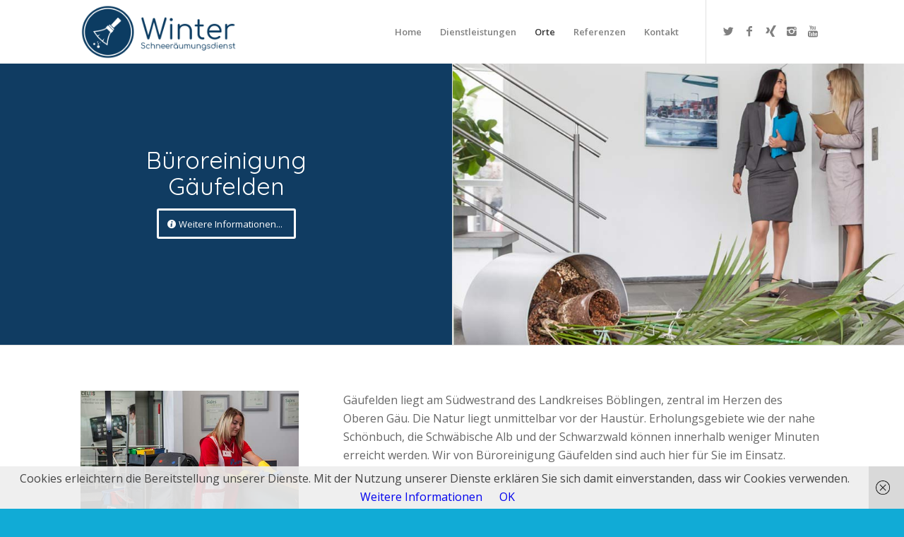

--- FILE ---
content_type: text/html; charset=UTF-8
request_url: https://winterdienst-schneeraeumungsdienst-stuttgart.de/bueroreinigung-gaeufelden
body_size: 47615
content:
<!DOCTYPE html>
<html lang="de" prefix="og: http://ogp.me/ns#" class="html_stretched responsive av-preloader-disabled av-default-lightbox  html_header_top html_logo_left html_main_nav_header html_menu_right html_slim html_header_sticky html_header_shrinking_disabled html_mobile_menu_phone html_header_searchicon_disabled html_content_align_center html_header_unstick_top html_header_stretch_disabled html_minimal_header html_elegant-blog html_av-submenu-hidden html_av-submenu-display-click html_av-overlay-side html_av-overlay-side-minimal html_av-submenu-clone html_entry_id_13041 av-no-preview html_text_menu_active ">
<head>
<meta charset="UTF-8" />


<!-- mobile setting -->
<meta name="viewport" content="width=device-width, initial-scale=1, maximum-scale=1">

<!-- Scripts/CSS and wp_head hook -->
<title>Büroreinigung Gäufelden - Winterdienst Schneeräumungsdienst Stuttgart</title>

<!-- This site is optimized with the Yoast SEO plugin v7.9.1 - https://yoast.com/wordpress/plugins/seo/ -->
<meta name="description" content="Büroreinigung Gäufelden - Wir reinigen regelmäßig ihre Büros und sorgen für eine saubere und gute Arbeitsatmosphäre in und um Stuttgart."/>
<link rel="canonical" href="https://winterdienst-schneeraeumungsdienst-stuttgart.de/bueroreinigung-gaeufelden" />
<meta property="og:locale" content="de_DE" />
<meta property="og:type" content="article" />
<meta property="og:title" content="Büroreinigung Gäufelden - Winterdienst Schneeräumungsdienst Stuttgart" />
<meta property="og:description" content="Büroreinigung Gäufelden - Wir reinigen regelmäßig ihre Büros und sorgen für eine saubere und gute Arbeitsatmosphäre in und um Stuttgart." />
<meta property="og:url" content="https://winterdienst-schneeraeumungsdienst-stuttgart.de/bueroreinigung-gaeufelden" />
<meta property="og:site_name" content="Winterdienst Schneeraeumungsdienst Stuttgart" />
<meta property="og:image" content="https://winterdienst-schneeraeumungsdienst-stuttgart.de/wp-content/uploads/2019/01/Bueroreinigung-Gaeufelden-3.jpg" />
<meta property="og:image:secure_url" content="https://winterdienst-schneeraeumungsdienst-stuttgart.de/wp-content/uploads/2019/01/Bueroreinigung-Gaeufelden-3.jpg" />
<meta property="og:image:width" content="500" />
<meta property="og:image:height" content="333" />
<meta name="twitter:card" content="summary_large_image" />
<meta name="twitter:description" content="Büroreinigung Gäufelden - Wir reinigen regelmäßig ihre Büros und sorgen für eine saubere und gute Arbeitsatmosphäre in und um Stuttgart." />
<meta name="twitter:title" content="Büroreinigung Gäufelden - Winterdienst Schneeräumungsdienst Stuttgart" />
<meta name="twitter:image" content="https://winterdienst-schneeraeumungsdienst-stuttgart.de/wp-content/uploads/2019/01/Bueroreinigung-Gaeufelden-3.jpg" />
<!-- / Yoast SEO plugin. -->

<link rel='dns-prefetch' href='//s.w.org' />
<link rel="alternate" type="application/rss+xml" title="Winterdienst Schneeraeumungsdienst Stuttgart &raquo; Feed" href="https://winterdienst-schneeraeumungsdienst-stuttgart.de/feed" />
<link rel="alternate" type="application/rss+xml" title="Winterdienst Schneeraeumungsdienst Stuttgart &raquo; Kommentar-Feed" href="https://winterdienst-schneeraeumungsdienst-stuttgart.de/comments/feed" />
<link rel="alternate" type="application/rss+xml" title="Winterdienst Schneeraeumungsdienst Stuttgart &raquo; Bueroreinigung Gaeufelden-Kommentar-Feed" href="https://winterdienst-schneeraeumungsdienst-stuttgart.de/bueroreinigung-gaeufelden/feed" />

<!-- google webfont font replacement -->

			<script type='text/javascript'>
			if(!document.cookie.match(/aviaPrivacyGoogleWebfontsDisabled/)){
				(function() {
					var f = document.createElement('link');
					
					f.type 	= 'text/css';
					f.rel 	= 'stylesheet';
					f.href 	= '//fonts.googleapis.com/css?family=Quicksand%7COpen+Sans:400,600';
					f.id 	= 'avia-google-webfont';
					
					document.getElementsByTagName('head')[0].appendChild(f);
				})();
			}
			</script>
					<script type="text/javascript">
			window._wpemojiSettings = {"baseUrl":"https:\/\/s.w.org\/images\/core\/emoji\/11\/72x72\/","ext":".png","svgUrl":"https:\/\/s.w.org\/images\/core\/emoji\/11\/svg\/","svgExt":".svg","source":{"concatemoji":"https:\/\/winterdienst-schneeraeumungsdienst-stuttgart.de\/wp-includes\/js\/wp-emoji-release.min.js?ver=4.9.28"}};
			!function(e,a,t){var n,r,o,i=a.createElement("canvas"),p=i.getContext&&i.getContext("2d");function s(e,t){var a=String.fromCharCode;p.clearRect(0,0,i.width,i.height),p.fillText(a.apply(this,e),0,0);e=i.toDataURL();return p.clearRect(0,0,i.width,i.height),p.fillText(a.apply(this,t),0,0),e===i.toDataURL()}function c(e){var t=a.createElement("script");t.src=e,t.defer=t.type="text/javascript",a.getElementsByTagName("head")[0].appendChild(t)}for(o=Array("flag","emoji"),t.supports={everything:!0,everythingExceptFlag:!0},r=0;r<o.length;r++)t.supports[o[r]]=function(e){if(!p||!p.fillText)return!1;switch(p.textBaseline="top",p.font="600 32px Arial",e){case"flag":return s([55356,56826,55356,56819],[55356,56826,8203,55356,56819])?!1:!s([55356,57332,56128,56423,56128,56418,56128,56421,56128,56430,56128,56423,56128,56447],[55356,57332,8203,56128,56423,8203,56128,56418,8203,56128,56421,8203,56128,56430,8203,56128,56423,8203,56128,56447]);case"emoji":return!s([55358,56760,9792,65039],[55358,56760,8203,9792,65039])}return!1}(o[r]),t.supports.everything=t.supports.everything&&t.supports[o[r]],"flag"!==o[r]&&(t.supports.everythingExceptFlag=t.supports.everythingExceptFlag&&t.supports[o[r]]);t.supports.everythingExceptFlag=t.supports.everythingExceptFlag&&!t.supports.flag,t.DOMReady=!1,t.readyCallback=function(){t.DOMReady=!0},t.supports.everything||(n=function(){t.readyCallback()},a.addEventListener?(a.addEventListener("DOMContentLoaded",n,!1),e.addEventListener("load",n,!1)):(e.attachEvent("onload",n),a.attachEvent("onreadystatechange",function(){"complete"===a.readyState&&t.readyCallback()})),(n=t.source||{}).concatemoji?c(n.concatemoji):n.wpemoji&&n.twemoji&&(c(n.twemoji),c(n.wpemoji)))}(window,document,window._wpemojiSettings);
		</script>
		<style type="text/css">
img.wp-smiley,
img.emoji {
	display: inline !important;
	border: none !important;
	box-shadow: none !important;
	height: 1em !important;
	width: 1em !important;
	margin: 0 .07em !important;
	vertical-align: -0.1em !important;
	background: none !important;
	padding: 0 !important;
}
</style>
<link rel='stylesheet' id='avia-merged-styles-css'  href='https://winterdienst-schneeraeumungsdienst-stuttgart.de/wp-content/uploads/dynamic_avia/avia-merged-styles-1be8cebda6069c713f4f3748b7f1f9c6.css' type='text/css' media='all' />
<script>if (document.location.protocol != "https:") {document.location = document.URL.replace(/^http:/i, "https:");}</script><script type='text/javascript' src='https://winterdienst-schneeraeumungsdienst-stuttgart.de/wp-includes/js/jquery/jquery.js?ver=1.12.4'></script>
<script type='text/javascript' src='https://winterdienst-schneeraeumungsdienst-stuttgart.de/wp-includes/js/jquery/jquery-migrate.min.js?ver=1.4.1'></script>
<link rel='https://api.w.org/' href='https://winterdienst-schneeraeumungsdienst-stuttgart.de/wp-json/' />
<link rel="EditURI" type="application/rsd+xml" title="RSD" href="https://winterdienst-schneeraeumungsdienst-stuttgart.de/xmlrpc.php?rsd" />
<link rel="wlwmanifest" type="application/wlwmanifest+xml" href="https://winterdienst-schneeraeumungsdienst-stuttgart.de/wp-includes/wlwmanifest.xml" /> 
<meta name="generator" content="WordPress 4.9.28" />
<link rel='shortlink' href='https://winterdienst-schneeraeumungsdienst-stuttgart.de/?p=13041' />
<link rel="alternate" type="application/json+oembed" href="https://winterdienst-schneeraeumungsdienst-stuttgart.de/wp-json/oembed/1.0/embed?url=https%3A%2F%2Fwinterdienst-schneeraeumungsdienst-stuttgart.de%2Fbueroreinigung-gaeufelden" />
<link rel="alternate" type="text/xml+oembed" href="https://winterdienst-schneeraeumungsdienst-stuttgart.de/wp-json/oembed/1.0/embed?url=https%3A%2F%2Fwinterdienst-schneeraeumungsdienst-stuttgart.de%2Fbueroreinigung-gaeufelden&#038;format=xml" />
<link rel="profile" href="https://gmpg.org/xfn/11" />
<link rel="alternate" type="application/rss+xml" title="Winterdienst Schneeraeumungsdienst Stuttgart RSS2 Feed" href="https://winterdienst-schneeraeumungsdienst-stuttgart.de/feed" />
<link rel="pingback" href="https://winterdienst-schneeraeumungsdienst-stuttgart.de/xmlrpc.php" />
<!--[if lt IE 9]><script src="https://winterdienst-schneeraeumungsdienst-stuttgart.de/wp-content/themes/enfold/js/html5shiv.js"></script><![endif]-->
<link rel="icon" href="https://winterdienst-schneeraeumungsdienst-stuttgart.de/wp-content/uploads/2018/08/winterdienst-schneeraeumungsdienst-stuttgart-fivcon.png" type="image/png">

<!-- To speed up the rendering and to display the site as fast as possible to the user we include some styles and scripts for above the fold content inline -->
<script type="text/javascript">'use strict';var avia_is_mobile=!1;if(/Android|webOS|iPhone|iPad|iPod|BlackBerry|IEMobile|Opera Mini/i.test(navigator.userAgent)&&'ontouchstart' in document.documentElement){avia_is_mobile=!0;document.documentElement.className+=' avia_mobile '}
else{document.documentElement.className+=' avia_desktop '};document.documentElement.className+=' js_active ';(function(){var e=['-webkit-','-moz-','-ms-',''],n='';for(var t in e){if(e[t]+'transform' in document.documentElement.style){document.documentElement.className+=' avia_transform ';n=e[t]+'transform'};if(e[t]+'perspective' in document.documentElement.style)document.documentElement.className+=' avia_transform3d '};if(typeof document.getElementsByClassName=='function'&&typeof document.documentElement.getBoundingClientRect=='function'&&avia_is_mobile==!1){if(n&&window.innerHeight>0){setTimeout(function(){var e=0,o={},a=0,t=document.getElementsByClassName('av-parallax'),i=window.pageYOffset||document.documentElement.scrollTop;for(e=0;e<t.length;e++){t[e].style.top='0px';o=t[e].getBoundingClientRect();a=Math.ceil((window.innerHeight+i-o.top)*0.3);t[e].style[n]='translate(0px, '+a+'px)';t[e].style.top='auto';t[e].className+=' enabled-parallax '}},50)}}})();</script><link rel="icon" href="https://winterdienst-schneeraeumungsdienst-stuttgart.de/wp-content/uploads/2018/08/cropped-winterdienst-schneeraeumungsdienst-stuttgart-fivcon-32x32.png" sizes="32x32" />
<link rel="icon" href="https://winterdienst-schneeraeumungsdienst-stuttgart.de/wp-content/uploads/2018/08/cropped-winterdienst-schneeraeumungsdienst-stuttgart-fivcon-192x192.png" sizes="192x192" />
<link rel="apple-touch-icon-precomposed" href="https://winterdienst-schneeraeumungsdienst-stuttgart.de/wp-content/uploads/2018/08/cropped-winterdienst-schneeraeumungsdienst-stuttgart-fivcon-180x180.png" />
<meta name="msapplication-TileImage" content="https://winterdienst-schneeraeumungsdienst-stuttgart.de/wp-content/uploads/2018/08/cropped-winterdienst-schneeraeumungsdienst-stuttgart-fivcon-270x270.png" />
<style type='text/css'>
@font-face {font-family: 'entypo-fontello'; font-weight: normal; font-style: normal;
src: url('https://winterdienst-schneeraeumungsdienst-stuttgart.de/wp-content/themes/enfold/config-templatebuilder/avia-template-builder/assets/fonts/entypo-fontello.eot');
src: url('https://winterdienst-schneeraeumungsdienst-stuttgart.de/wp-content/themes/enfold/config-templatebuilder/avia-template-builder/assets/fonts/entypo-fontello.eot?#iefix') format('embedded-opentype'), 
url('https://winterdienst-schneeraeumungsdienst-stuttgart.de/wp-content/themes/enfold/config-templatebuilder/avia-template-builder/assets/fonts/entypo-fontello.woff') format('woff'), 
url('https://winterdienst-schneeraeumungsdienst-stuttgart.de/wp-content/themes/enfold/config-templatebuilder/avia-template-builder/assets/fonts/entypo-fontello.ttf') format('truetype'), 
url('https://winterdienst-schneeraeumungsdienst-stuttgart.de/wp-content/themes/enfold/config-templatebuilder/avia-template-builder/assets/fonts/entypo-fontello.svg#entypo-fontello') format('svg');
} #top .avia-font-entypo-fontello, body .avia-font-entypo-fontello, html body [data-av_iconfont='entypo-fontello']:before{ font-family: 'entypo-fontello'; }
</style>

<!--
Debugging Info for Theme support: 

Theme: Enfold
Version: 4.4.1
Installed: enfold
AviaFramework Version: 4.7
AviaBuilder Version: 0.9.5
aviaElementManager Version: 1.0.1
ML:640-PU:376-PLA:6
WP:4.9.28
Compress: CSS:all theme files - JS:all theme files
Updates: disabled
PLAu:5
-->
</head>




<body data-rsssl=1 id="top" class="page-template-default page page-id-13041  rtl_columns stretched quicksand open_sans no_sidebar_border" itemscope="itemscope" itemtype="https://schema.org/WebPage" >

	
	<div id='wrap_all'>

	
<header id='header' class='all_colors header_color light_bg_color  av_header_top av_logo_left av_main_nav_header av_menu_right av_slim av_header_sticky av_header_shrinking_disabled av_header_stretch_disabled av_mobile_menu_phone av_header_searchicon_disabled av_header_unstick_top av_minimal_header av_bottom_nav_disabled  av_alternate_logo_active av_header_border_disabled'  role="banner" itemscope="itemscope" itemtype="https://schema.org/WPHeader" >

		<div  id='header_main' class='container_wrap container_wrap_logo'>
	
        <div class='container av-logo-container'><div class='inner-container'><span class='logo'><a href='https://winterdienst-schneeraeumungsdienst-stuttgart.de/'><img height='100' width='300' src='https://winterdienst-schneeraeumungsdienst-stuttgart.de/wp-content/uploads/2018/08/winterdienst-schneeraeumungsdienst-stuttgart.png' alt='Winterdienst Schneeraeumungsdienst Stuttgart' /></a></span><nav class='main_menu' data-selectname='Seite auswählen'  role="navigation" itemscope="itemscope" itemtype="https://schema.org/SiteNavigationElement" ><div class="avia-menu av-main-nav-wrap av_menu_icon_beside"><ul id="avia-menu" class="menu av-main-nav"><li id="menu-item-469" class="menu-item menu-item-type-post_type menu-item-object-page menu-item-home menu-item-top-level menu-item-top-level-1"><a href="https://winterdienst-schneeraeumungsdienst-stuttgart.de/" itemprop="url"><span class="avia-bullet"></span><span class="avia-menu-text">Home</span><span class="avia-menu-fx"><span class="avia-arrow-wrap"><span class="avia-arrow"></span></span></span></a></li>
<li id="menu-item-1502" class="menu-item menu-item-type-custom menu-item-object-custom menu-item-has-children menu-item-top-level menu-item-top-level-2"><a itemprop="url"><span class="avia-bullet"></span><span class="avia-menu-text">Dienstleistungen</span><span class="avia-menu-fx"><span class="avia-arrow-wrap"><span class="avia-arrow"></span></span></span></a>


<ul class="sub-menu">
	<li id="menu-item-1501" class="menu-item menu-item-type-post_type menu-item-object-page"><a href="https://winterdienst-schneeraeumungsdienst-stuttgart.de/gebaeudereinigung" itemprop="url"><span class="avia-bullet"></span><span class="avia-menu-text">Gebäudereinigung</span></a></li>
	<li id="menu-item-1500" class="menu-item menu-item-type-post_type menu-item-object-page"><a href="https://winterdienst-schneeraeumungsdienst-stuttgart.de/industriereinigung" itemprop="url"><span class="avia-bullet"></span><span class="avia-menu-text">Industriereinigung</span></a></li>
	<li id="menu-item-1499" class="menu-item menu-item-type-post_type menu-item-object-page"><a href="https://winterdienst-schneeraeumungsdienst-stuttgart.de/fenster-und-fassadenreinigung" itemprop="url"><span class="avia-bullet"></span><span class="avia-menu-text">Fenster- und Fassadenreinigung</span></a></li>
	<li id="menu-item-1498" class="menu-item menu-item-type-post_type menu-item-object-page"><a href="https://winterdienst-schneeraeumungsdienst-stuttgart.de/it-services" itemprop="url"><span class="avia-bullet"></span><span class="avia-menu-text">IT-Services</span></a></li>
	<li id="menu-item-1497" class="menu-item menu-item-type-post_type menu-item-object-page"><a href="https://winterdienst-schneeraeumungsdienst-stuttgart.de/catering" itemprop="url"><span class="avia-bullet"></span><span class="avia-menu-text">Catering</span></a></li>
	<li id="menu-item-1496" class="menu-item menu-item-type-post_type menu-item-object-page"><a href="https://winterdienst-schneeraeumungsdienst-stuttgart.de/garten-und-landschaftsbau" itemprop="url"><span class="avia-bullet"></span><span class="avia-menu-text">Garten- und Landschaftsbau</span></a></li>
	<li id="menu-item-1494" class="menu-item menu-item-type-post_type menu-item-object-page"><a href="https://winterdienst-schneeraeumungsdienst-stuttgart.de/facility-management" itemprop="url"><span class="avia-bullet"></span><span class="avia-menu-text">Facility-Management</span></a></li>
	<li id="menu-item-1493" class="menu-item menu-item-type-post_type menu-item-object-page"><a href="https://winterdienst-schneeraeumungsdienst-stuttgart.de/sicherheitsdienst" itemprop="url"><span class="avia-bullet"></span><span class="avia-menu-text">Sicherheitsdienst</span></a></li>
	<li id="menu-item-1495" class="menu-item menu-item-type-post_type menu-item-object-page"><a href="https://winterdienst-schneeraeumungsdienst-stuttgart.de/winterdienst" itemprop="url"><span class="avia-bullet"></span><span class="avia-menu-text">Winterdienst</span></a></li>
</ul>
</li>
<li id="menu-item-555" class="menu-item menu-item-type-post_type menu-item-object-page current-menu-ancestor current_page_ancestor menu-item-has-children menu-item-top-level menu-item-top-level-3"><a href="https://winterdienst-schneeraeumungsdienst-stuttgart.de/orte" itemprop="url"><span class="avia-bullet"></span><span class="avia-menu-text">Orte</span><span class="avia-menu-fx"><span class="avia-arrow-wrap"><span class="avia-arrow"></span></span></span></a>


<ul class="sub-menu">
	<li id="menu-item-17957" class="menu-item menu-item-type-custom menu-item-object-custom menu-item-has-children"><a href="#" itemprop="url"><span class="avia-bullet"></span><span class="avia-menu-text">Kreis Stuttgart</span></a>
	<ul class="sub-menu">
		<li id="menu-item-17966" class="menu-item menu-item-type-custom menu-item-object-custom menu-item-has-children"><a href="#" itemprop="url"><span class="avia-bullet"></span><span class="avia-menu-text">Winterdienst</span></a>
		<ul class="sub-menu">
			<li id="menu-item-17965" class="menu-item menu-item-type-custom menu-item-object-custom menu-item-has-children"><a href="#" itemprop="url"><span class="avia-bullet"></span><span class="avia-menu-text">Weitere Orte</span></a>
			<ul class="sub-menu">
				<li id="menu-item-939" class="menu-item menu-item-type-post_type menu-item-object-page"><a href="https://winterdienst-schneeraeumungsdienst-stuttgart.de/winterdienst-hausmeisterservice-steinhaldenfeld" itemprop="url"><span class="avia-bullet"></span><span class="avia-menu-text">Winterdienst Hausmeisterservice Steinhaldenfeld</span></a></li>
				<li id="menu-item-940" class="menu-item menu-item-type-post_type menu-item-object-page"><a href="https://winterdienst-schneeraeumungsdienst-stuttgart.de/winterdienst-hausmeisterservice-sommerrain" itemprop="url"><span class="avia-bullet"></span><span class="avia-menu-text">Winterdienst Hausmeisterservice Sommerrain</span></a></li>
				<li id="menu-item-941" class="menu-item menu-item-type-post_type menu-item-object-page"><a href="https://winterdienst-schneeraeumungsdienst-stuttgart.de/winterdienst-hausmeisterservice-rohracker" itemprop="url"><span class="avia-bullet"></span><span class="avia-menu-text">Winterdienst Hausmeisterservice Rohracker</span></a></li>
				<li id="menu-item-942" class="menu-item menu-item-type-post_type menu-item-object-page"><a href="https://winterdienst-schneeraeumungsdienst-stuttgart.de/winterdienst-hausmeisterservice-neuwirtshaus" itemprop="url"><span class="avia-bullet"></span><span class="avia-menu-text">Winterdienst Hausmeisterservice Neuwirtshaus</span></a></li>
				<li id="menu-item-943" class="menu-item menu-item-type-post_type menu-item-object-page"><a href="https://winterdienst-schneeraeumungsdienst-stuttgart.de/winterdienst-hausmeisterservice-neugereut" itemprop="url"><span class="avia-bullet"></span><span class="avia-menu-text">Winterdienst Hausmeisterservice Neugereut</span></a></li>
				<li id="menu-item-944" class="menu-item menu-item-type-post_type menu-item-object-page"><a href="https://winterdienst-schneeraeumungsdienst-stuttgart.de/winterdienst-hausmeisterservice-killesberg" itemprop="url"><span class="avia-bullet"></span><span class="avia-menu-text">Winterdienst Hausmeisterservice Killesberg</span></a></li>
				<li id="menu-item-945" class="menu-item menu-item-type-post_type menu-item-object-page"><a href="https://winterdienst-schneeraeumungsdienst-stuttgart.de/winterdienst-hausmeisterservice-kaltental" itemprop="url"><span class="avia-bullet"></span><span class="avia-menu-text">Winterdienst Hausmeisterservice Kaltental</span></a></li>
				<li id="menu-item-946" class="menu-item menu-item-type-post_type menu-item-object-page"><a href="https://winterdienst-schneeraeumungsdienst-stuttgart.de/winterdienst-hausmeisterservice-hoffeld" itemprop="url"><span class="avia-bullet"></span><span class="avia-menu-text">Winterdienst Hausmeisterservice Hoffeld</span></a></li>
				<li id="menu-item-947" class="menu-item menu-item-type-post_type menu-item-object-page"><a href="https://winterdienst-schneeraeumungsdienst-stuttgart.de/winterdienst-hausmeisterservice-hofen" itemprop="url"><span class="avia-bullet"></span><span class="avia-menu-text">Winterdienst Hausmeisterservice Hofen</span></a></li>
				<li id="menu-item-948" class="menu-item menu-item-type-post_type menu-item-object-page"><a href="https://winterdienst-schneeraeumungsdienst-stuttgart.de/winterdienst-hausmeisterservice-heumaden" itemprop="url"><span class="avia-bullet"></span><span class="avia-menu-text">Winterdienst Hausmeisterservice Heumaden</span></a></li>
				<li id="menu-item-949" class="menu-item menu-item-type-post_type menu-item-object-page"><a href="https://winterdienst-schneeraeumungsdienst-stuttgart.de/winterdienst-hausmeisterservice-heslach" itemprop="url"><span class="avia-bullet"></span><span class="avia-menu-text">Winterdienst Hausmeisterservice Heslach</span></a></li>
				<li id="menu-item-950" class="menu-item menu-item-type-post_type menu-item-object-page"><a href="https://winterdienst-schneeraeumungsdienst-stuttgart.de/winterdienst-hausmeisterservice-hausen" itemprop="url"><span class="avia-bullet"></span><span class="avia-menu-text">Winterdienst Hausmeisterservice Hausen</span></a></li>
				<li id="menu-item-951" class="menu-item menu-item-type-post_type menu-item-object-page"><a href="https://winterdienst-schneeraeumungsdienst-stuttgart.de/winterdienst-hausmeisterservice-hafen" itemprop="url"><span class="avia-bullet"></span><span class="avia-menu-text">Winterdienst Hausmeisterservice Hafen</span></a></li>
				<li id="menu-item-952" class="menu-item menu-item-type-post_type menu-item-object-page"><a href="https://winterdienst-schneeraeumungsdienst-stuttgart.de/winterdienst-hausmeisterservice-giebel" itemprop="url"><span class="avia-bullet"></span><span class="avia-menu-text">Winterdienst Hausmeisterservice Giebel</span></a></li>
				<li id="menu-item-953" class="menu-item menu-item-type-post_type menu-item-object-page"><a href="https://winterdienst-schneeraeumungsdienst-stuttgart.de/winterdienst-hausmeisterservice-gablenberg" itemprop="url"><span class="avia-bullet"></span><span class="avia-menu-text">Winterdienst Hausmeisterservice Gablenberg</span></a></li>
				<li id="menu-item-954" class="menu-item menu-item-type-post_type menu-item-object-page"><a href="https://winterdienst-schneeraeumungsdienst-stuttgart.de/winterdienst-hausmeisterservice-freiberg" itemprop="url"><span class="avia-bullet"></span><span class="avia-menu-text">Winterdienst Hausmeisterservice Freiberg</span></a></li>
				<li id="menu-item-955" class="menu-item menu-item-type-post_type menu-item-object-page"><a href="https://winterdienst-schneeraeumungsdienst-stuttgart.de/winterdienst-hausmeisterservice-frauenkopf" itemprop="url"><span class="avia-bullet"></span><span class="avia-menu-text">Winterdienst Hausmeisterservice Frauenkopf</span></a></li>
				<li id="menu-item-956" class="menu-item menu-item-type-post_type menu-item-object-page"><a href="https://winterdienst-schneeraeumungsdienst-stuttgart.de/winterdienst-hausmeisterservice-fasanenhof" itemprop="url"><span class="avia-bullet"></span><span class="avia-menu-text">Winterdienst Hausmeisterservice Fasanenhof</span></a></li>
				<li id="menu-item-958" class="menu-item menu-item-type-post_type menu-item-object-page"><a href="https://winterdienst-schneeraeumungsdienst-stuttgart.de/winterdienst-hausmeisterservice-buesnau" itemprop="url"><span class="avia-bullet"></span><span class="avia-menu-text">Winterdienst Hausmeisterservice Büsnau</span></a></li>
			</ul>
</li>
			<li id="menu-item-547" class="menu-item menu-item-type-post_type menu-item-object-page"><a href="https://winterdienst-schneeraeumungsdienst-stuttgart.de/winterdienst-bad-cannstatt-hausmeisterservice" itemprop="url"><span class="avia-bullet"></span><span class="avia-menu-text">Winterdienst Hausmeisterservice Bad Cannstatt</span></a></li>
			<li id="menu-item-545" class="menu-item menu-item-type-post_type menu-item-object-page"><a href="https://winterdienst-schneeraeumungsdienst-stuttgart.de/winterdienst-hausmeisterservice-birkach" itemprop="url"><span class="avia-bullet"></span><span class="avia-menu-text">Winterdienst Hausmeisterservice Birkach</span></a></li>
			<li id="menu-item-543" class="menu-item menu-item-type-post_type menu-item-object-page"><a href="https://winterdienst-schneeraeumungsdienst-stuttgart.de/winterdienst-hausmeisterservice-botnang" itemprop="url"><span class="avia-bullet"></span><span class="avia-menu-text">Winterdienst Hausmeisterservice Botnang</span></a></li>
			<li id="menu-item-18759" class="menu-item menu-item-type-post_type menu-item-object-page"><a href="https://winterdienst-schneeraeumungsdienst-stuttgart.de/winterdienst-hausmeisterservice-bergheim-2" itemprop="url"><span class="avia-bullet"></span><span class="avia-menu-text">Winterdienst Hausmeisterservice Bergheim</span></a></li>
			<li id="menu-item-549" class="menu-item menu-item-type-post_type menu-item-object-page"><a href="https://winterdienst-schneeraeumungsdienst-stuttgart.de/winterdienst-hausmeisterservice-degerloch" itemprop="url"><span class="avia-bullet"></span><span class="avia-menu-text">Winterdienst Hausmeisterservice Degerloch</span></a></li>
			<li id="menu-item-467" class="menu-item menu-item-type-post_type menu-item-object-page"><a href="https://winterdienst-schneeraeumungsdienst-stuttgart.de/winterdienst-hausmeisterservice-feuerbach" itemprop="url"><span class="avia-bullet"></span><span class="avia-menu-text">Winterdienst Hausmeisterservice Feuerbach</span></a></li>
			<li id="menu-item-548" class="menu-item menu-item-type-post_type menu-item-object-page"><a href="https://winterdienst-schneeraeumungsdienst-stuttgart.de/winterdienst-hausmeisterservice-hedelfingen" itemprop="url"><span class="avia-bullet"></span><span class="avia-menu-text">Winterdienst Hausmeisterservice Hedelfingen</span></a></li>
			<li id="menu-item-546" class="menu-item menu-item-type-post_type menu-item-object-page"><a href="https://winterdienst-schneeraeumungsdienst-stuttgart.de/winterdienst-hausmeisterservice-moehringen" itemprop="url"><span class="avia-bullet"></span><span class="avia-menu-text">Winterdienst Hausmeisterservice Möhringen</span></a></li>
			<li id="menu-item-544" class="menu-item menu-item-type-post_type menu-item-object-page"><a href="https://winterdienst-schneeraeumungsdienst-stuttgart.de/winterdienst-hausmeisterservice-muehlhausen" itemprop="url"><span class="avia-bullet"></span><span class="avia-menu-text">Winterdienst Hausmeisterservice Mühlhausen</span></a></li>
			<li id="menu-item-676" class="menu-item menu-item-type-post_type menu-item-object-page"><a href="https://winterdienst-schneeraeumungsdienst-stuttgart.de/winterdienst-hausmeisterservice-muenster" itemprop="url"><span class="avia-bullet"></span><span class="avia-menu-text">Winterdienst Hausmeisterservice Münster</span></a></li>
			<li id="menu-item-675" class="menu-item menu-item-type-post_type menu-item-object-page"><a href="https://winterdienst-schneeraeumungsdienst-stuttgart.de/winterdienst-hausmeisterservice-obertuerkheim" itemprop="url"><span class="avia-bullet"></span><span class="avia-menu-text">Winterdienst Hausmeisterservice Obertürkheim</span></a></li>
			<li id="menu-item-674" class="menu-item menu-item-type-post_type menu-item-object-page"><a href="https://winterdienst-schneeraeumungsdienst-stuttgart.de/winterdienst-hausmeisterservice-plieningen" itemprop="url"><span class="avia-bullet"></span><span class="avia-menu-text">Winterdienst Hausmeisterservice Plieningen</span></a></li>
			<li id="menu-item-673" class="menu-item menu-item-type-post_type menu-item-object-page"><a href="https://winterdienst-schneeraeumungsdienst-stuttgart.de/winterdienst-hausmeisterservice-sillenbuch" itemprop="url"><span class="avia-bullet"></span><span class="avia-menu-text">Winterdienst Hausmeisterservice Sillenbuch</span></a></li>
			<li id="menu-item-672" class="menu-item menu-item-type-post_type menu-item-object-page"><a href="https://winterdienst-schneeraeumungsdienst-stuttgart.de/winterdienst-hausmeisterservice-stammheim" itemprop="url"><span class="avia-bullet"></span><span class="avia-menu-text">Winterdienst Hausmeisterservice Stammheim</span></a></li>
			<li id="menu-item-671" class="menu-item menu-item-type-post_type menu-item-object-page"><a href="https://winterdienst-schneeraeumungsdienst-stuttgart.de/winterdienst-hausmeisterservice-untertuerkheim" itemprop="url"><span class="avia-bullet"></span><span class="avia-menu-text">Winterdienst Hausmeisterservice Untertürkheim</span></a></li>
			<li id="menu-item-670" class="menu-item menu-item-type-post_type menu-item-object-page"><a href="https://winterdienst-schneeraeumungsdienst-stuttgart.de/winterdienst-hausmeisterservice-vaihingen" itemprop="url"><span class="avia-bullet"></span><span class="avia-menu-text">Winterdienst Hausmeisterservice Vaihingen</span></a></li>
			<li id="menu-item-669" class="menu-item menu-item-type-post_type menu-item-object-page"><a href="https://winterdienst-schneeraeumungsdienst-stuttgart.de/winterdienst-hausmeisterservice-wangen" itemprop="url"><span class="avia-bullet"></span><span class="avia-menu-text">Winterdienst Hausmeisterservice Wangen</span></a></li>
			<li id="menu-item-668" class="menu-item menu-item-type-post_type menu-item-object-page"><a href="https://winterdienst-schneeraeumungsdienst-stuttgart.de/winterdienst-hausmeisterservice-weilimdorf" itemprop="url"><span class="avia-bullet"></span><span class="avia-menu-text">Winterdienst Hausmeisterservice Weilimdorf</span></a></li>
			<li id="menu-item-667" class="menu-item menu-item-type-post_type menu-item-object-page"><a href="https://winterdienst-schneeraeumungsdienst-stuttgart.de/winterdienst-hausmeisterservice-zuffenhausen" itemprop="url"><span class="avia-bullet"></span><span class="avia-menu-text">Winterdienst Hausmeisterservice Zuffenhausen</span></a></li>
			<li id="menu-item-937" class="menu-item menu-item-type-post_type menu-item-object-page"><a href="https://winterdienst-schneeraeumungsdienst-stuttgart.de/winterdienst-hausmeisterservice-ost" itemprop="url"><span class="avia-bullet"></span><span class="avia-menu-text">Winterdienst Hausmeisterservice Ost</span></a></li>
			<li id="menu-item-938" class="menu-item menu-item-type-post_type menu-item-object-page"><a href="https://winterdienst-schneeraeumungsdienst-stuttgart.de/winterdienst-hausmeisterservice-zazenhausen" itemprop="url"><span class="avia-bullet"></span><span class="avia-menu-text">Winterdienst Hausmeisterservice Zazenhausen</span></a></li>
		</ul>
</li>
		<li id="menu-item-18064" class="menu-item menu-item-type-custom menu-item-object-custom menu-item-has-children"><a href="#" itemprop="url"><span class="avia-bullet"></span><span class="avia-menu-text">Gebäudereinigung</span></a>
		<ul class="sub-menu">
			<li id="menu-item-18065" class="menu-item menu-item-type-custom menu-item-object-custom menu-item-has-children"><a href="#" itemprop="url"><span class="avia-bullet"></span><span class="avia-menu-text">Weitere Orte</span></a>
			<ul class="sub-menu">
				<li id="menu-item-18110" class="menu-item menu-item-type-post_type menu-item-object-page"><a href="https://winterdienst-schneeraeumungsdienst-stuttgart.de/gebaeudereinigung-hoffeld" itemprop="url"><span class="avia-bullet"></span><span class="avia-menu-text">Gebaeudereinigung Hoffeld</span></a></li>
				<li id="menu-item-18111" class="menu-item menu-item-type-post_type menu-item-object-page"><a href="https://winterdienst-schneeraeumungsdienst-stuttgart.de/gebaeudereinigung-kaltental" itemprop="url"><span class="avia-bullet"></span><span class="avia-menu-text">Gebaeudereinigung Kaltental</span></a></li>
				<li id="menu-item-18112" class="menu-item menu-item-type-post_type menu-item-object-page"><a href="https://winterdienst-schneeraeumungsdienst-stuttgart.de/gebaeudereinigung-killesberg" itemprop="url"><span class="avia-bullet"></span><span class="avia-menu-text">Gebaeudereinigung Killesberg</span></a></li>
				<li id="menu-item-18113" class="menu-item menu-item-type-post_type menu-item-object-page"><a href="https://winterdienst-schneeraeumungsdienst-stuttgart.de/gebaeudereinigung-moehringen" itemprop="url"><span class="avia-bullet"></span><span class="avia-menu-text">Gebaeudereinigung Moehringen</span></a></li>
				<li id="menu-item-18114" class="menu-item menu-item-type-post_type menu-item-object-page"><a href="https://winterdienst-schneeraeumungsdienst-stuttgart.de/gebaeudereinigung-muehlhausen" itemprop="url"><span class="avia-bullet"></span><span class="avia-menu-text">Gebaeudereinigung Muehlhausen</span></a></li>
				<li id="menu-item-18115" class="menu-item menu-item-type-post_type menu-item-object-page"><a href="https://winterdienst-schneeraeumungsdienst-stuttgart.de/gebaeudereinigung-muenster" itemprop="url"><span class="avia-bullet"></span><span class="avia-menu-text">Gebaeudereinigung Muenster</span></a></li>
				<li id="menu-item-18116" class="menu-item menu-item-type-post_type menu-item-object-page"><a href="https://winterdienst-schneeraeumungsdienst-stuttgart.de/gebaeudereinigung-neugereut" itemprop="url"><span class="avia-bullet"></span><span class="avia-menu-text">Gebaeudereinigung Neugereut</span></a></li>
				<li id="menu-item-18117" class="menu-item menu-item-type-post_type menu-item-object-page"><a href="https://winterdienst-schneeraeumungsdienst-stuttgart.de/gebaeudereinigung-neuwirtshaus" itemprop="url"><span class="avia-bullet"></span><span class="avia-menu-text">Gebaeudereinigung Neuwirtshaus</span></a></li>
				<li id="menu-item-18118" class="menu-item menu-item-type-post_type menu-item-object-page"><a href="https://winterdienst-schneeraeumungsdienst-stuttgart.de/gebaeudereinigung-obertuerkheim" itemprop="url"><span class="avia-bullet"></span><span class="avia-menu-text">Gebaeudereinigung Obertuerkheim</span></a></li>
				<li id="menu-item-18119" class="menu-item menu-item-type-post_type menu-item-object-page"><a href="https://winterdienst-schneeraeumungsdienst-stuttgart.de/gebaeudereinigung-stuttgart-ost" itemprop="url"><span class="avia-bullet"></span><span class="avia-menu-text">Gebaeudereinigung Stuttgart-Ost</span></a></li>
				<li id="menu-item-18122" class="menu-item menu-item-type-post_type menu-item-object-page"><a href="https://winterdienst-schneeraeumungsdienst-stuttgart.de/gebaeudereinigung-plieningen" itemprop="url"><span class="avia-bullet"></span><span class="avia-menu-text">Gebaeudereinigung Plieningen</span></a></li>
				<li id="menu-item-18123" class="menu-item menu-item-type-post_type menu-item-object-page"><a href="https://winterdienst-schneeraeumungsdienst-stuttgart.de/gebaeudereinigung-rohracker" itemprop="url"><span class="avia-bullet"></span><span class="avia-menu-text">Gebaeudereinigung Rohracker</span></a></li>
				<li id="menu-item-18124" class="menu-item menu-item-type-post_type menu-item-object-page"><a href="https://winterdienst-schneeraeumungsdienst-stuttgart.de/gebaeudereinigung-sillenbuch" itemprop="url"><span class="avia-bullet"></span><span class="avia-menu-text">Gebaeudereinigung Sillenbuch</span></a></li>
				<li id="menu-item-18125" class="menu-item menu-item-type-post_type menu-item-object-page"><a href="https://winterdienst-schneeraeumungsdienst-stuttgart.de/gebaeudereinigung-sommerrain" itemprop="url"><span class="avia-bullet"></span><span class="avia-menu-text">Gebaeudereinigung Sommerrain</span></a></li>
				<li id="menu-item-18126" class="menu-item menu-item-type-post_type menu-item-object-page"><a href="https://winterdienst-schneeraeumungsdienst-stuttgart.de/gebaeudereinigung-stammheim" itemprop="url"><span class="avia-bullet"></span><span class="avia-menu-text">Gebaeudereinigung Stammheim</span></a></li>
				<li id="menu-item-18127" class="menu-item menu-item-type-post_type menu-item-object-page"><a href="https://winterdienst-schneeraeumungsdienst-stuttgart.de/gebaeudereinigung-steinhaldenfeld" itemprop="url"><span class="avia-bullet"></span><span class="avia-menu-text">Gebaeudereinigung Steinhaldenfeld</span></a></li>
				<li id="menu-item-18128" class="menu-item menu-item-type-post_type menu-item-object-page"><a href="https://winterdienst-schneeraeumungsdienst-stuttgart.de/gebaeudereinigung-untertuerkheim" itemprop="url"><span class="avia-bullet"></span><span class="avia-menu-text">Gebaeudereinigung Untertuerkheim</span></a></li>
				<li id="menu-item-18129" class="menu-item menu-item-type-post_type menu-item-object-page"><a href="https://winterdienst-schneeraeumungsdienst-stuttgart.de/gebaeudereinigung-vaihingen" itemprop="url"><span class="avia-bullet"></span><span class="avia-menu-text">Gebaeudereinigung Vaihingen</span></a></li>
				<li id="menu-item-18139" class="menu-item menu-item-type-post_type menu-item-object-page"><a href="https://winterdienst-schneeraeumungsdienst-stuttgart.de/gebaeudereinigung-wangen" itemprop="url"><span class="avia-bullet"></span><span class="avia-menu-text">Gebaeudereinigung Wangen</span></a></li>
				<li id="menu-item-18140" class="menu-item menu-item-type-post_type menu-item-object-page"><a href="https://winterdienst-schneeraeumungsdienst-stuttgart.de/gebaeudereinigung-weilimdorf" itemprop="url"><span class="avia-bullet"></span><span class="avia-menu-text">Gebaeudereinigung Weilimdorf</span></a></li>
				<li id="menu-item-18141" class="menu-item menu-item-type-post_type menu-item-object-page"><a href="https://winterdienst-schneeraeumungsdienst-stuttgart.de/gebaeudereinigung-zazenhausen" itemprop="url"><span class="avia-bullet"></span><span class="avia-menu-text">Gebaeudereinigung Zazenhausen</span></a></li>
				<li id="menu-item-18142" class="menu-item menu-item-type-post_type menu-item-object-page"><a href="https://winterdienst-schneeraeumungsdienst-stuttgart.de/gebaeudereinigung-zuffenhausen" itemprop="url"><span class="avia-bullet"></span><span class="avia-menu-text">Gebaeudereinigung Zuffenhausen</span></a></li>
			</ul>
</li>
			<li id="menu-item-18080" class="menu-item menu-item-type-post_type menu-item-object-page"><a href="https://winterdienst-schneeraeumungsdienst-stuttgart.de/gebaeudereinigung-bad-cannstatt" itemprop="url"><span class="avia-bullet"></span><span class="avia-menu-text">Gebaeudereinigung Bad Cannstatt</span></a></li>
			<li id="menu-item-18081" class="menu-item menu-item-type-post_type menu-item-object-page"><a href="https://winterdienst-schneeraeumungsdienst-stuttgart.de/gebaeudereinigung-bergheim" itemprop="url"><span class="avia-bullet"></span><span class="avia-menu-text">Gebaeudereinigung Bergheim</span></a></li>
			<li id="menu-item-18082" class="menu-item menu-item-type-post_type menu-item-object-page"><a href="https://winterdienst-schneeraeumungsdienst-stuttgart.de/gebaeudereinigung-birkach" itemprop="url"><span class="avia-bullet"></span><span class="avia-menu-text">Gebaeudereinigung Birkach</span></a></li>
			<li id="menu-item-18083" class="menu-item menu-item-type-post_type menu-item-object-page"><a href="https://winterdienst-schneeraeumungsdienst-stuttgart.de/gebaeudereinigung-botnang" itemprop="url"><span class="avia-bullet"></span><span class="avia-menu-text">Gebaeudereinigung Botnang</span></a></li>
			<li id="menu-item-18084" class="menu-item menu-item-type-post_type menu-item-object-page"><a href="https://winterdienst-schneeraeumungsdienst-stuttgart.de/gebaeudereinigung-buesnau" itemprop="url"><span class="avia-bullet"></span><span class="avia-menu-text">Gebaeudereinigung Buesnau</span></a></li>
			<li id="menu-item-18085" class="menu-item menu-item-type-post_type menu-item-object-page"><a href="https://winterdienst-schneeraeumungsdienst-stuttgart.de/gebaeudereinigung-degerloch" itemprop="url"><span class="avia-bullet"></span><span class="avia-menu-text">Gebaeudereinigung Degerloch</span></a></li>
			<li id="menu-item-18086" class="menu-item menu-item-type-post_type menu-item-object-page"><a href="https://winterdienst-schneeraeumungsdienst-stuttgart.de/gebaeudereinigung-fasanenhof" itemprop="url"><span class="avia-bullet"></span><span class="avia-menu-text">Gebaeudereinigung Fasanenhof</span></a></li>
			<li id="menu-item-18087" class="menu-item menu-item-type-post_type menu-item-object-page"><a href="https://winterdienst-schneeraeumungsdienst-stuttgart.de/gebaeudereinigung-feuerbach" itemprop="url"><span class="avia-bullet"></span><span class="avia-menu-text">Gebaeudereinigung Feuerbach</span></a></li>
			<li id="menu-item-18088" class="menu-item menu-item-type-post_type menu-item-object-page"><a href="https://winterdienst-schneeraeumungsdienst-stuttgart.de/gebaeudereinigung-frauenkopf" itemprop="url"><span class="avia-bullet"></span><span class="avia-menu-text">Gebaeudereinigung Frauenkopf</span></a></li>
			<li id="menu-item-18089" class="menu-item menu-item-type-post_type menu-item-object-page"><a href="https://winterdienst-schneeraeumungsdienst-stuttgart.de/gebaeudereinigung-freiberg" itemprop="url"><span class="avia-bullet"></span><span class="avia-menu-text">Gebaeudereinigung Freiberg</span></a></li>
			<li id="menu-item-18090" class="menu-item menu-item-type-post_type menu-item-object-page"><a href="https://winterdienst-schneeraeumungsdienst-stuttgart.de/gebaeudereinigung-gablenberg" itemprop="url"><span class="avia-bullet"></span><span class="avia-menu-text">Gebaeudereinigung Gablenberg</span></a></li>
			<li id="menu-item-18091" class="menu-item menu-item-type-post_type menu-item-object-page"><a href="https://winterdienst-schneeraeumungsdienst-stuttgart.de/gebaeudereinigung-giebel" itemprop="url"><span class="avia-bullet"></span><span class="avia-menu-text">Gebaeudereinigung Giebel</span></a></li>
			<li id="menu-item-18104" class="menu-item menu-item-type-post_type menu-item-object-page"><a href="https://winterdienst-schneeraeumungsdienst-stuttgart.de/gebaeudereinigung-hafen" itemprop="url"><span class="avia-bullet"></span><span class="avia-menu-text">Gebaeudereinigung Hafen</span></a></li>
			<li id="menu-item-18105" class="menu-item menu-item-type-post_type menu-item-object-page"><a href="https://winterdienst-schneeraeumungsdienst-stuttgart.de/gebaeudereinigung-hausen" itemprop="url"><span class="avia-bullet"></span><span class="avia-menu-text">Gebaeudereinigung Hausen</span></a></li>
			<li id="menu-item-18106" class="menu-item menu-item-type-post_type menu-item-object-page"><a href="https://winterdienst-schneeraeumungsdienst-stuttgart.de/gebaeudereinigung-hedelfingen" itemprop="url"><span class="avia-bullet"></span><span class="avia-menu-text">Gebaeudereinigung Hedelfingen</span></a></li>
			<li id="menu-item-18107" class="menu-item menu-item-type-post_type menu-item-object-page"><a href="https://winterdienst-schneeraeumungsdienst-stuttgart.de/gebaeudereinigung-heslach" itemprop="url"><span class="avia-bullet"></span><span class="avia-menu-text">Gebaeudereinigung Heslach</span></a></li>
			<li id="menu-item-18108" class="menu-item menu-item-type-post_type menu-item-object-page"><a href="https://winterdienst-schneeraeumungsdienst-stuttgart.de/gebaeudereinigung-heumaden" itemprop="url"><span class="avia-bullet"></span><span class="avia-menu-text">Gebaeudereinigung Heumaden</span></a></li>
			<li id="menu-item-18109" class="menu-item menu-item-type-post_type menu-item-object-page"><a href="https://winterdienst-schneeraeumungsdienst-stuttgart.de/gebaeudereinigung-hofen" itemprop="url"><span class="avia-bullet"></span><span class="avia-menu-text">Gebaeudereinigung Hofen</span></a></li>
		</ul>
</li>
		<li id="menu-item-18150" class="menu-item menu-item-type-custom menu-item-object-custom menu-item-has-children"><a href="#" itemprop="url"><span class="avia-bullet"></span><span class="avia-menu-text">Fenster und Fassadenreinigung</span></a>
		<ul class="sub-menu">
			<li id="menu-item-18151" class="menu-item menu-item-type-custom menu-item-object-custom menu-item-has-children"><a href="#" itemprop="url"><span class="avia-bullet"></span><span class="avia-menu-text">Weitere Orte</span></a>
			<ul class="sub-menu">
				<li id="menu-item-18196" class="menu-item menu-item-type-post_type menu-item-object-page"><a href="https://winterdienst-schneeraeumungsdienst-stuttgart.de/fenster-und-fassadenreinigung-hoffeld" itemprop="url"><span class="avia-bullet"></span><span class="avia-menu-text">Fenster und Fassadenreinigung Hoffeld</span></a></li>
				<li id="menu-item-18197" class="menu-item menu-item-type-post_type menu-item-object-page"><a href="https://winterdienst-schneeraeumungsdienst-stuttgart.de/fenster-und-fassadenreinigung-kaltental" itemprop="url"><span class="avia-bullet"></span><span class="avia-menu-text">Fenster und Fassadenreinigung Kaltental</span></a></li>
				<li id="menu-item-18198" class="menu-item menu-item-type-post_type menu-item-object-page"><a href="https://winterdienst-schneeraeumungsdienst-stuttgart.de/fenster-und-fassadenreinigung-killesberg" itemprop="url"><span class="avia-bullet"></span><span class="avia-menu-text">Fenster und Fassadenreinigung Killesberg</span></a></li>
				<li id="menu-item-18199" class="menu-item menu-item-type-post_type menu-item-object-page"><a href="https://winterdienst-schneeraeumungsdienst-stuttgart.de/fenster-und-fassadenreinigung-moehringen" itemprop="url"><span class="avia-bullet"></span><span class="avia-menu-text">Fenster und Fassadenreinigung Moehringen</span></a></li>
				<li id="menu-item-18200" class="menu-item menu-item-type-post_type menu-item-object-page"><a href="https://winterdienst-schneeraeumungsdienst-stuttgart.de/fenster-und-fassadenreinigung-muehlhausen" itemprop="url"><span class="avia-bullet"></span><span class="avia-menu-text">Fenster und Fassadenreinigung Muehlhausen</span></a></li>
				<li id="menu-item-18201" class="menu-item menu-item-type-post_type menu-item-object-page"><a href="https://winterdienst-schneeraeumungsdienst-stuttgart.de/fenster-und-fassadenreinigung-muenster" itemprop="url"><span class="avia-bullet"></span><span class="avia-menu-text">Fenster und Fassadenreinigung Muenster</span></a></li>
				<li id="menu-item-18202" class="menu-item menu-item-type-post_type menu-item-object-page"><a href="https://winterdienst-schneeraeumungsdienst-stuttgart.de/fenster-und-fassadenreinigung-neugereut" itemprop="url"><span class="avia-bullet"></span><span class="avia-menu-text">Fenster und Fassadenreinigung Neugereut</span></a></li>
				<li id="menu-item-18203" class="menu-item menu-item-type-post_type menu-item-object-page"><a href="https://winterdienst-schneeraeumungsdienst-stuttgart.de/fenster-und-fassadenreinigung-neuwirtshaus" itemprop="url"><span class="avia-bullet"></span><span class="avia-menu-text">Fenster und Fassadenreinigung Neuwirtshaus</span></a></li>
				<li id="menu-item-18204" class="menu-item menu-item-type-post_type menu-item-object-page"><a href="https://winterdienst-schneeraeumungsdienst-stuttgart.de/fenster-und-fassadenreinigung-obertuerkheim" itemprop="url"><span class="avia-bullet"></span><span class="avia-menu-text">Fenster und Fassadenreinigung Obertuerkheim</span></a></li>
				<li id="menu-item-18205" class="menu-item menu-item-type-post_type menu-item-object-page"><a href="https://winterdienst-schneeraeumungsdienst-stuttgart.de/fenster-und-fassadenreinigung-plieningen" itemprop="url"><span class="avia-bullet"></span><span class="avia-menu-text">Fenster und Fassadenreinigung Plieningen</span></a></li>
				<li id="menu-item-18206" class="menu-item menu-item-type-post_type menu-item-object-page"><a href="https://winterdienst-schneeraeumungsdienst-stuttgart.de/fenster-und-fassadenreinigung-rohracker" itemprop="url"><span class="avia-bullet"></span><span class="avia-menu-text">Fenster und Fassadenreinigung Rohracker</span></a></li>
				<li id="menu-item-18207" class="menu-item menu-item-type-post_type menu-item-object-page"><a href="https://winterdienst-schneeraeumungsdienst-stuttgart.de/fenster-und-fassadenreinigung-sillenbuch" itemprop="url"><span class="avia-bullet"></span><span class="avia-menu-text">Fenster und Fassadenreinigung Sillenbuch</span></a></li>
				<li id="menu-item-18208" class="menu-item menu-item-type-post_type menu-item-object-page"><a href="https://winterdienst-schneeraeumungsdienst-stuttgart.de/fenster-und-fassadenreinigung-sommerrain" itemprop="url"><span class="avia-bullet"></span><span class="avia-menu-text">Fenster und Fassadenreinigung Sommerrain</span></a></li>
				<li id="menu-item-18209" class="menu-item menu-item-type-post_type menu-item-object-page"><a href="https://winterdienst-schneeraeumungsdienst-stuttgart.de/fenster-und-fassadenreinigung-stammheim" itemprop="url"><span class="avia-bullet"></span><span class="avia-menu-text">Fenster und Fassadenreinigung Stammheim</span></a></li>
				<li id="menu-item-18210" class="menu-item menu-item-type-post_type menu-item-object-page"><a href="https://winterdienst-schneeraeumungsdienst-stuttgart.de/fenster-und-fassadenreinigung-steinhaldenfeld" itemprop="url"><span class="avia-bullet"></span><span class="avia-menu-text">Fenster und Fassadenreinigung Steinhaldenfeld</span></a></li>
				<li id="menu-item-18211" class="menu-item menu-item-type-post_type menu-item-object-page"><a href="https://winterdienst-schneeraeumungsdienst-stuttgart.de/fenster-und-fassadenreinigung-stuttgart-ost" itemprop="url"><span class="avia-bullet"></span><span class="avia-menu-text">Fenster und Fassadenreinigung Stuttgart-Ost</span></a></li>
				<li id="menu-item-18212" class="menu-item menu-item-type-post_type menu-item-object-page"><a href="https://winterdienst-schneeraeumungsdienst-stuttgart.de/fenster-und-fassadenreinigung-untertuerkheim" itemprop="url"><span class="avia-bullet"></span><span class="avia-menu-text">Fenster und Fassadenreinigung Untertuerkheim</span></a></li>
				<li id="menu-item-18213" class="menu-item menu-item-type-post_type menu-item-object-page"><a href="https://winterdienst-schneeraeumungsdienst-stuttgart.de/fenster-und-fassadenreinigung-vaihingen" itemprop="url"><span class="avia-bullet"></span><span class="avia-menu-text">Fenster und Fassadenreinigung Vaihingen</span></a></li>
				<li id="menu-item-18214" class="menu-item menu-item-type-post_type menu-item-object-page"><a href="https://winterdienst-schneeraeumungsdienst-stuttgart.de/fenster-und-fassadenreinigung-wangen" itemprop="url"><span class="avia-bullet"></span><span class="avia-menu-text">Fenster und Fassadenreinigung Wangen</span></a></li>
				<li id="menu-item-18215" class="menu-item menu-item-type-post_type menu-item-object-page"><a href="https://winterdienst-schneeraeumungsdienst-stuttgart.de/fenster-und-fassadenreinigung-weilimdorf" itemprop="url"><span class="avia-bullet"></span><span class="avia-menu-text">Fenster und Fassadenreinigung Weilimdorf</span></a></li>
				<li id="menu-item-18216" class="menu-item menu-item-type-post_type menu-item-object-page"><a href="https://winterdienst-schneeraeumungsdienst-stuttgart.de/fenster-und-fassadenreinigung-zazenhausen" itemprop="url"><span class="avia-bullet"></span><span class="avia-menu-text">Fenster und Fassadenreinigung Zazenhausen</span></a></li>
				<li id="menu-item-18217" class="menu-item menu-item-type-post_type menu-item-object-page"><a href="https://winterdienst-schneeraeumungsdienst-stuttgart.de/fenster-und-fassadenreinigung-zuffenhausen" itemprop="url"><span class="avia-bullet"></span><span class="avia-menu-text">Fenster und Fassadenreinigung Zuffenhausen</span></a></li>
			</ul>
</li>
			<li id="menu-item-18161" class="menu-item menu-item-type-post_type menu-item-object-page"><a href="https://winterdienst-schneeraeumungsdienst-stuttgart.de/fenster-und-fassadenreinigung-bad-cannstatt" itemprop="url"><span class="avia-bullet"></span><span class="avia-menu-text">Fenster und Fassadenreinigung Bad Cannstatt</span></a></li>
			<li id="menu-item-18162" class="menu-item menu-item-type-post_type menu-item-object-page"><a href="https://winterdienst-schneeraeumungsdienst-stuttgart.de/fenster-und-fassadenreinigung-bergheim" itemprop="url"><span class="avia-bullet"></span><span class="avia-menu-text">Fenster und Fassadenreinigung Bergheim</span></a></li>
			<li id="menu-item-18163" class="menu-item menu-item-type-post_type menu-item-object-page"><a href="https://winterdienst-schneeraeumungsdienst-stuttgart.de/fenster-und-fassadenreinigung-birkach" itemprop="url"><span class="avia-bullet"></span><span class="avia-menu-text">Fenster und Fassadenreinigung Birkach</span></a></li>
			<li id="menu-item-18164" class="menu-item menu-item-type-post_type menu-item-object-page"><a href="https://winterdienst-schneeraeumungsdienst-stuttgart.de/fenster-und-fassadenreinigung-botnang" itemprop="url"><span class="avia-bullet"></span><span class="avia-menu-text">Fenster und Fassadenreinigung Botnang</span></a></li>
			<li id="menu-item-18165" class="menu-item menu-item-type-post_type menu-item-object-page"><a href="https://winterdienst-schneeraeumungsdienst-stuttgart.de/fenster-und-fassadenreinigung-buesnau" itemprop="url"><span class="avia-bullet"></span><span class="avia-menu-text">Fenster und Fassadenreinigung Buesnau</span></a></li>
			<li id="menu-item-18166" class="menu-item menu-item-type-post_type menu-item-object-page"><a href="https://winterdienst-schneeraeumungsdienst-stuttgart.de/fenster-und-fassadenreinigung-degerloch" itemprop="url"><span class="avia-bullet"></span><span class="avia-menu-text">Fenster und Fassadenreinigung Degerloch</span></a></li>
			<li id="menu-item-18167" class="menu-item menu-item-type-post_type menu-item-object-page"><a href="https://winterdienst-schneeraeumungsdienst-stuttgart.de/fenster-und-fassadenreinigung-fasanenhof" itemprop="url"><span class="avia-bullet"></span><span class="avia-menu-text">Fenster und Fassadenreinigung Fasanenhof</span></a></li>
			<li id="menu-item-18168" class="menu-item menu-item-type-post_type menu-item-object-page"><a href="https://winterdienst-schneeraeumungsdienst-stuttgart.de/fenster-und-fassadenreinigung-feuerbach" itemprop="url"><span class="avia-bullet"></span><span class="avia-menu-text">Fenster und Fassadenreinigung Feuerbach</span></a></li>
			<li id="menu-item-18169" class="menu-item menu-item-type-post_type menu-item-object-page"><a href="https://winterdienst-schneeraeumungsdienst-stuttgart.de/fenster-und-fassadenreinigung-frauenkopf" itemprop="url"><span class="avia-bullet"></span><span class="avia-menu-text">Fenster und Fassadenreinigung Frauenkopf</span></a></li>
			<li id="menu-item-18170" class="menu-item menu-item-type-post_type menu-item-object-page"><a href="https://winterdienst-schneeraeumungsdienst-stuttgart.de/fenster-und-fassadenreinigung-freiberg" itemprop="url"><span class="avia-bullet"></span><span class="avia-menu-text">Fenster und Fassadenreinigung Freiberg</span></a></li>
			<li id="menu-item-18171" class="menu-item menu-item-type-post_type menu-item-object-page"><a href="https://winterdienst-schneeraeumungsdienst-stuttgart.de/fenster-und-fassadenreinigung-gablenberg" itemprop="url"><span class="avia-bullet"></span><span class="avia-menu-text">Fenster und Fassadenreinigung Gablenberg</span></a></li>
			<li id="menu-item-18172" class="menu-item menu-item-type-post_type menu-item-object-page"><a href="https://winterdienst-schneeraeumungsdienst-stuttgart.de/fenster-und-fassadenreinigung-giebel" itemprop="url"><span class="avia-bullet"></span><span class="avia-menu-text">Fenster und Fassadenreinigung Giebel</span></a></li>
			<li id="menu-item-18190" class="menu-item menu-item-type-post_type menu-item-object-page"><a href="https://winterdienst-schneeraeumungsdienst-stuttgart.de/fenster-und-fassadenreinigung-hafen" itemprop="url"><span class="avia-bullet"></span><span class="avia-menu-text">Fenster und Fassadenreinigung Hafen</span></a></li>
			<li id="menu-item-18191" class="menu-item menu-item-type-post_type menu-item-object-page"><a href="https://winterdienst-schneeraeumungsdienst-stuttgart.de/fenster-und-fassadenreinigung-hausen" itemprop="url"><span class="avia-bullet"></span><span class="avia-menu-text">Fenster und Fassadenreinigung Hausen</span></a></li>
			<li id="menu-item-18192" class="menu-item menu-item-type-post_type menu-item-object-page"><a href="https://winterdienst-schneeraeumungsdienst-stuttgart.de/fenster-und-fassadenreinigung-hedelfingen" itemprop="url"><span class="avia-bullet"></span><span class="avia-menu-text">Fenster und Fassadenreinigung Hedelfingen</span></a></li>
			<li id="menu-item-18193" class="menu-item menu-item-type-post_type menu-item-object-page"><a href="https://winterdienst-schneeraeumungsdienst-stuttgart.de/fenster-und-fassadenreinigung-heslach" itemprop="url"><span class="avia-bullet"></span><span class="avia-menu-text">Fenster und Fassadenreinigung Heslach</span></a></li>
			<li id="menu-item-18194" class="menu-item menu-item-type-post_type menu-item-object-page"><a href="https://winterdienst-schneeraeumungsdienst-stuttgart.de/fenster-und-fassadenreinigung-heumaden" itemprop="url"><span class="avia-bullet"></span><span class="avia-menu-text">Fenster und Fassadenreinigung Heumaden</span></a></li>
			<li id="menu-item-18195" class="menu-item menu-item-type-post_type menu-item-object-page"><a href="https://winterdienst-schneeraeumungsdienst-stuttgart.de/fenster-und-fassadenreinigung-hofen" itemprop="url"><span class="avia-bullet"></span><span class="avia-menu-text">Fenster und Fassadenreinigung Hofen</span></a></li>
		</ul>
</li>
		<li id="menu-item-18227" class="menu-item menu-item-type-custom menu-item-object-custom menu-item-has-children"><a href="#" itemprop="url"><span class="avia-bullet"></span><span class="avia-menu-text">Garten und Landschaftsbau</span></a>
		<ul class="sub-menu">
			<li id="menu-item-18228" class="menu-item menu-item-type-custom menu-item-object-custom menu-item-has-children"><a href="#" itemprop="url"><span class="avia-bullet"></span><span class="avia-menu-text">Weitere Orte</span></a>
			<ul class="sub-menu">
				<li id="menu-item-18249" class="menu-item menu-item-type-post_type menu-item-object-page"><a href="https://winterdienst-schneeraeumungsdienst-stuttgart.de/garten-und-landschaftsbau-killesberg" itemprop="url"><span class="avia-bullet"></span><span class="avia-menu-text">Garten und Landschaftsbau Killesberg</span></a></li>
				<li id="menu-item-18263" class="menu-item menu-item-type-post_type menu-item-object-page"><a href="https://winterdienst-schneeraeumungsdienst-stuttgart.de/garten-und-landschaftsbau-moehringen" itemprop="url"><span class="avia-bullet"></span><span class="avia-menu-text">Garten und Landschaftsbau Moehringen</span></a></li>
				<li id="menu-item-18264" class="menu-item menu-item-type-post_type menu-item-object-page"><a href="https://winterdienst-schneeraeumungsdienst-stuttgart.de/garten-und-landschaftsbau-muehlhausen" itemprop="url"><span class="avia-bullet"></span><span class="avia-menu-text">Garten und Landschaftsbau Muehlhausen</span></a></li>
				<li id="menu-item-18265" class="menu-item menu-item-type-post_type menu-item-object-page"><a href="https://winterdienst-schneeraeumungsdienst-stuttgart.de/garten-und-landschaftsbau-muenster" itemprop="url"><span class="avia-bullet"></span><span class="avia-menu-text">Garten und Landschaftsbau Muenster</span></a></li>
				<li id="menu-item-18266" class="menu-item menu-item-type-post_type menu-item-object-page"><a href="https://winterdienst-schneeraeumungsdienst-stuttgart.de/garten-und-landschaftsbau-neugereut" itemprop="url"><span class="avia-bullet"></span><span class="avia-menu-text">Garten und Landschaftsbau Neugereut</span></a></li>
				<li id="menu-item-18267" class="menu-item menu-item-type-post_type menu-item-object-page"><a href="https://winterdienst-schneeraeumungsdienst-stuttgart.de/garten-und-landschaftsbau-neuwirtshaus" itemprop="url"><span class="avia-bullet"></span><span class="avia-menu-text">Garten und Landschaftsbau Neuwirtshaus</span></a></li>
				<li id="menu-item-18268" class="menu-item menu-item-type-post_type menu-item-object-page"><a href="https://winterdienst-schneeraeumungsdienst-stuttgart.de/garten-und-landschaftsbau-obertuerkheim" itemprop="url"><span class="avia-bullet"></span><span class="avia-menu-text">Garten und Landschaftsbau Obertuerkheim</span></a></li>
				<li id="menu-item-18269" class="menu-item menu-item-type-post_type menu-item-object-page"><a href="https://winterdienst-schneeraeumungsdienst-stuttgart.de/garten-und-landschaftsbau-plieningen" itemprop="url"><span class="avia-bullet"></span><span class="avia-menu-text">Garten und Landschaftsbau Plieningen</span></a></li>
				<li id="menu-item-18270" class="menu-item menu-item-type-post_type menu-item-object-page"><a href="https://winterdienst-schneeraeumungsdienst-stuttgart.de/garten-und-landschaftsbau-rohracker" itemprop="url"><span class="avia-bullet"></span><span class="avia-menu-text">Garten und Landschaftsbau Rohracker</span></a></li>
				<li id="menu-item-18271" class="menu-item menu-item-type-post_type menu-item-object-page"><a href="https://winterdienst-schneeraeumungsdienst-stuttgart.de/garten-und-landschaftsbau-sillenbuch" itemprop="url"><span class="avia-bullet"></span><span class="avia-menu-text">Garten und Landschaftsbau Sillenbuch</span></a></li>
				<li id="menu-item-18272" class="menu-item menu-item-type-post_type menu-item-object-page"><a href="https://winterdienst-schneeraeumungsdienst-stuttgart.de/garten-und-landschaftsbau-sommerrain" itemprop="url"><span class="avia-bullet"></span><span class="avia-menu-text">Garten und Landschaftsbau Sommerrain</span></a></li>
				<li id="menu-item-18273" class="menu-item menu-item-type-post_type menu-item-object-page"><a href="https://winterdienst-schneeraeumungsdienst-stuttgart.de/garten-und-landschaftsbau-stammheim" itemprop="url"><span class="avia-bullet"></span><span class="avia-menu-text">Garten und Landschaftsbau Stammheim</span></a></li>
				<li id="menu-item-18274" class="menu-item menu-item-type-post_type menu-item-object-page"><a href="https://winterdienst-schneeraeumungsdienst-stuttgart.de/garten-und-landschaftsbau-steinhaldenfeld" itemprop="url"><span class="avia-bullet"></span><span class="avia-menu-text">Garten und Landschaftsbau Steinhaldenfeld</span></a></li>
				<li id="menu-item-18275" class="menu-item menu-item-type-post_type menu-item-object-page"><a href="https://winterdienst-schneeraeumungsdienst-stuttgart.de/garten-und-landschaftsbau-stuttgart-ost" itemprop="url"><span class="avia-bullet"></span><span class="avia-menu-text">Garten und Landschaftsbau Stuttgart-Ost</span></a></li>
				<li id="menu-item-18276" class="menu-item menu-item-type-post_type menu-item-object-page"><a href="https://winterdienst-schneeraeumungsdienst-stuttgart.de/garten-und-landschaftsbau-untertuerkheim" itemprop="url"><span class="avia-bullet"></span><span class="avia-menu-text">Garten und Landschaftsbau Untertuerkheim</span></a></li>
				<li id="menu-item-18277" class="menu-item menu-item-type-post_type menu-item-object-page"><a href="https://winterdienst-schneeraeumungsdienst-stuttgart.de/garten-und-landschaftsbau-vaihingen" itemprop="url"><span class="avia-bullet"></span><span class="avia-menu-text">Garten und Landschaftsbau Vaihingen</span></a></li>
				<li id="menu-item-18278" class="menu-item menu-item-type-post_type menu-item-object-page"><a href="https://winterdienst-schneeraeumungsdienst-stuttgart.de/garten-und-landschaftsbau-wangen" itemprop="url"><span class="avia-bullet"></span><span class="avia-menu-text">Garten und Landschaftsbau Wangen</span></a></li>
				<li id="menu-item-18279" class="menu-item menu-item-type-post_type menu-item-object-page"><a href="https://winterdienst-schneeraeumungsdienst-stuttgart.de/garten-und-landschaftsbau-weilimdorf" itemprop="url"><span class="avia-bullet"></span><span class="avia-menu-text">Garten und Landschaftsbau Weilimdorf</span></a></li>
				<li id="menu-item-18280" class="menu-item menu-item-type-post_type menu-item-object-page"><a href="https://winterdienst-schneeraeumungsdienst-stuttgart.de/garten-und-landschaftsbau-zazenhausen" itemprop="url"><span class="avia-bullet"></span><span class="avia-menu-text">Garten und Landschaftsbau Zazenhausen</span></a></li>
				<li id="menu-item-18281" class="menu-item menu-item-type-post_type menu-item-object-page"><a href="https://winterdienst-schneeraeumungsdienst-stuttgart.de/garten-und-landschaftsbau-zuffenhausen" itemprop="url"><span class="avia-bullet"></span><span class="avia-menu-text">Garten und Landschaftsbau Zuffenhausen</span></a></li>
			</ul>
</li>
			<li id="menu-item-18229" class="menu-item menu-item-type-post_type menu-item-object-page"><a href="https://winterdienst-schneeraeumungsdienst-stuttgart.de/garten-und-landschaftsbau-bad-cannstatt" itemprop="url"><span class="avia-bullet"></span><span class="avia-menu-text">Garten und Landschaftsbau Bad Cannstatt</span></a></li>
			<li id="menu-item-18230" class="menu-item menu-item-type-post_type menu-item-object-page"><a href="https://winterdienst-schneeraeumungsdienst-stuttgart.de/garten-und-landschaftsbau-bergheim" itemprop="url"><span class="avia-bullet"></span><span class="avia-menu-text">Garten und Landschaftsbau Bergheim</span></a></li>
			<li id="menu-item-18231" class="menu-item menu-item-type-post_type menu-item-object-page"><a href="https://winterdienst-schneeraeumungsdienst-stuttgart.de/garten-und-landschaftsbau-birkach" itemprop="url"><span class="avia-bullet"></span><span class="avia-menu-text">Garten und Landschaftsbau Birkach</span></a></li>
			<li id="menu-item-18232" class="menu-item menu-item-type-post_type menu-item-object-page"><a href="https://winterdienst-schneeraeumungsdienst-stuttgart.de/garten-und-landschaftsbau-botnang" itemprop="url"><span class="avia-bullet"></span><span class="avia-menu-text">Garten und Landschaftsbau Botnang</span></a></li>
			<li id="menu-item-18233" class="menu-item menu-item-type-post_type menu-item-object-page"><a href="https://winterdienst-schneeraeumungsdienst-stuttgart.de/garten-und-landschaftsbau-buesnau" itemprop="url"><span class="avia-bullet"></span><span class="avia-menu-text">Garten und Landschaftsbau Buesnau</span></a></li>
			<li id="menu-item-18234" class="menu-item menu-item-type-post_type menu-item-object-page"><a href="https://winterdienst-schneeraeumungsdienst-stuttgart.de/garten-und-landschaftsbau-degerloch" itemprop="url"><span class="avia-bullet"></span><span class="avia-menu-text">Garten und Landschaftsbau Degerloch</span></a></li>
			<li id="menu-item-18235" class="menu-item menu-item-type-post_type menu-item-object-page"><a href="https://winterdienst-schneeraeumungsdienst-stuttgart.de/garten-und-landschaftsbau-fasanenhof" itemprop="url"><span class="avia-bullet"></span><span class="avia-menu-text">Garten und Landschaftsbau Fasanenhof</span></a></li>
			<li id="menu-item-18236" class="menu-item menu-item-type-post_type menu-item-object-page"><a href="https://winterdienst-schneeraeumungsdienst-stuttgart.de/garten-und-landschaftsbau-feuerbach" itemprop="url"><span class="avia-bullet"></span><span class="avia-menu-text">Garten und Landschaftsbau Feuerbach</span></a></li>
			<li id="menu-item-18237" class="menu-item menu-item-type-post_type menu-item-object-page"><a href="https://winterdienst-schneeraeumungsdienst-stuttgart.de/garten-und-landschaftsbau-frauenkopf" itemprop="url"><span class="avia-bullet"></span><span class="avia-menu-text">Garten und Landschaftsbau Frauenkopf</span></a></li>
			<li id="menu-item-18238" class="menu-item menu-item-type-post_type menu-item-object-page"><a href="https://winterdienst-schneeraeumungsdienst-stuttgart.de/garten-und-landschaftsbau-freiberg" itemprop="url"><span class="avia-bullet"></span><span class="avia-menu-text">Garten und Landschaftsbau Freiberg</span></a></li>
			<li id="menu-item-18239" class="menu-item menu-item-type-post_type menu-item-object-page"><a href="https://winterdienst-schneeraeumungsdienst-stuttgart.de/garten-und-landschaftsbau-gablenberg" itemprop="url"><span class="avia-bullet"></span><span class="avia-menu-text">Garten und Landschaftsbau Gablenberg</span></a></li>
			<li id="menu-item-18240" class="menu-item menu-item-type-post_type menu-item-object-page"><a href="https://winterdienst-schneeraeumungsdienst-stuttgart.de/garten-und-landschaftsbau-giebel" itemprop="url"><span class="avia-bullet"></span><span class="avia-menu-text">Garten und Landschaftsbau Giebel</span></a></li>
			<li id="menu-item-18241" class="menu-item menu-item-type-post_type menu-item-object-page"><a href="https://winterdienst-schneeraeumungsdienst-stuttgart.de/garten-und-landschaftsbau-hafen" itemprop="url"><span class="avia-bullet"></span><span class="avia-menu-text">Garten und Landschaftsbau Hafen</span></a></li>
			<li id="menu-item-18242" class="menu-item menu-item-type-post_type menu-item-object-page"><a href="https://winterdienst-schneeraeumungsdienst-stuttgart.de/garten-und-landschaftsbau-hausen" itemprop="url"><span class="avia-bullet"></span><span class="avia-menu-text">Garten und Landschaftsbau Hausen</span></a></li>
			<li id="menu-item-18243" class="menu-item menu-item-type-post_type menu-item-object-page"><a href="https://winterdienst-schneeraeumungsdienst-stuttgart.de/garten-und-landschaftsbau-hedelfingen" itemprop="url"><span class="avia-bullet"></span><span class="avia-menu-text">Garten und Landschaftsbau Hedelfingen</span></a></li>
			<li id="menu-item-18244" class="menu-item menu-item-type-post_type menu-item-object-page"><a href="https://winterdienst-schneeraeumungsdienst-stuttgart.de/garten-und-landschaftsbau-heslach" itemprop="url"><span class="avia-bullet"></span><span class="avia-menu-text">Garten und Landschaftsbau Heslach</span></a></li>
			<li id="menu-item-18245" class="menu-item menu-item-type-post_type menu-item-object-page"><a href="https://winterdienst-schneeraeumungsdienst-stuttgart.de/garten-und-landschaftsbau-heumaden" itemprop="url"><span class="avia-bullet"></span><span class="avia-menu-text">Garten und Landschaftsbau Heumaden</span></a></li>
			<li id="menu-item-18246" class="menu-item menu-item-type-post_type menu-item-object-page"><a href="https://winterdienst-schneeraeumungsdienst-stuttgart.de/garten-und-landschaftsbau-hofen" itemprop="url"><span class="avia-bullet"></span><span class="avia-menu-text">Garten und Landschaftsbau Hofen</span></a></li>
			<li id="menu-item-18247" class="menu-item menu-item-type-post_type menu-item-object-page"><a href="https://winterdienst-schneeraeumungsdienst-stuttgart.de/garten-und-landschaftsbau-hoffeld" itemprop="url"><span class="avia-bullet"></span><span class="avia-menu-text">Garten und Landschaftsbau Hoffeld</span></a></li>
			<li id="menu-item-18248" class="menu-item menu-item-type-post_type menu-item-object-page"><a href="https://winterdienst-schneeraeumungsdienst-stuttgart.de/garten-und-landschaftsbau-kaltental" itemprop="url"><span class="avia-bullet"></span><span class="avia-menu-text">Garten und Landschaftsbau Kaltental</span></a></li>
		</ul>
</li>
		<li id="menu-item-18800" class="menu-item menu-item-type-custom menu-item-object-custom menu-item-has-children"><a href="#" itemprop="url"><span class="avia-bullet"></span><span class="avia-menu-text">Industriereinigung</span></a>
		<ul class="sub-menu">
			<li id="menu-item-18801" class="menu-item menu-item-type-custom menu-item-object-custom menu-item-has-children"><a href="#" itemprop="url"><span class="avia-bullet"></span><span class="avia-menu-text">Weitere Orte</span></a>
			<ul class="sub-menu">
				<li id="menu-item-18780" class="menu-item menu-item-type-post_type menu-item-object-page"><a href="https://winterdienst-schneeraeumungsdienst-stuttgart.de/industriereinigung-killesberg" itemprop="url"><span class="avia-bullet"></span><span class="avia-menu-text">Industriereinigung Killesberg</span></a></li>
				<li id="menu-item-18781" class="menu-item menu-item-type-post_type menu-item-object-page"><a href="https://winterdienst-schneeraeumungsdienst-stuttgart.de/industriereinigung-moehringen" itemprop="url"><span class="avia-bullet"></span><span class="avia-menu-text">Industriereinigung Moehringen</span></a></li>
				<li id="menu-item-18782" class="menu-item menu-item-type-post_type menu-item-object-page"><a href="https://winterdienst-schneeraeumungsdienst-stuttgart.de/industriereinigung-muehlhausen" itemprop="url"><span class="avia-bullet"></span><span class="avia-menu-text">Industriereinigung Muehlhausen</span></a></li>
				<li id="menu-item-18783" class="menu-item menu-item-type-post_type menu-item-object-page"><a href="https://winterdienst-schneeraeumungsdienst-stuttgart.de/industriereinigung-muenster" itemprop="url"><span class="avia-bullet"></span><span class="avia-menu-text">Industriereinigung Muenster</span></a></li>
				<li id="menu-item-18784" class="menu-item menu-item-type-post_type menu-item-object-page"><a href="https://winterdienst-schneeraeumungsdienst-stuttgart.de/industriereinigung-neugereut" itemprop="url"><span class="avia-bullet"></span><span class="avia-menu-text">Industriereinigung Neugereut</span></a></li>
				<li id="menu-item-18785" class="menu-item menu-item-type-post_type menu-item-object-page"><a href="https://winterdienst-schneeraeumungsdienst-stuttgart.de/industriereinigung-neuwirtshaus" itemprop="url"><span class="avia-bullet"></span><span class="avia-menu-text">Industriereinigung Neuwirtshaus</span></a></li>
				<li id="menu-item-18786" class="menu-item menu-item-type-post_type menu-item-object-page"><a href="https://winterdienst-schneeraeumungsdienst-stuttgart.de/industriereinigung-obertuerkheim" itemprop="url"><span class="avia-bullet"></span><span class="avia-menu-text">Industriereinigung Obertuerkheim</span></a></li>
				<li id="menu-item-18788" class="menu-item menu-item-type-post_type menu-item-object-page"><a href="https://winterdienst-schneeraeumungsdienst-stuttgart.de/industriereinigung-plieningen" itemprop="url"><span class="avia-bullet"></span><span class="avia-menu-text">Industriereinigung Plieningen</span></a></li>
				<li id="menu-item-18789" class="menu-item menu-item-type-post_type menu-item-object-page"><a href="https://winterdienst-schneeraeumungsdienst-stuttgart.de/industriereinigung-rohracker" itemprop="url"><span class="avia-bullet"></span><span class="avia-menu-text">Industriereinigung Rohracker</span></a></li>
				<li id="menu-item-18787" class="menu-item menu-item-type-post_type menu-item-object-page"><a href="https://winterdienst-schneeraeumungsdienst-stuttgart.de/industriereinigung-stuttgart-ost" itemprop="url"><span class="avia-bullet"></span><span class="avia-menu-text">Industriereinigung Stuttgart-Ost</span></a></li>
				<li id="menu-item-18790" class="menu-item menu-item-type-post_type menu-item-object-page"><a href="https://winterdienst-schneeraeumungsdienst-stuttgart.de/industriereinigung-sillenbuch" itemprop="url"><span class="avia-bullet"></span><span class="avia-menu-text">Industriereinigung Sillenbuch</span></a></li>
				<li id="menu-item-18791" class="menu-item menu-item-type-post_type menu-item-object-page"><a href="https://winterdienst-schneeraeumungsdienst-stuttgart.de/industriereinigung-sommerrain" itemprop="url"><span class="avia-bullet"></span><span class="avia-menu-text">Industriereinigung Sommerrain</span></a></li>
				<li id="menu-item-18792" class="menu-item menu-item-type-post_type menu-item-object-page"><a href="https://winterdienst-schneeraeumungsdienst-stuttgart.de/industriereinigung-stammheim" itemprop="url"><span class="avia-bullet"></span><span class="avia-menu-text">Industriereinigung Stammheim</span></a></li>
				<li id="menu-item-18793" class="menu-item menu-item-type-post_type menu-item-object-page"><a href="https://winterdienst-schneeraeumungsdienst-stuttgart.de/industriereinigung-steinhaldenfeld" itemprop="url"><span class="avia-bullet"></span><span class="avia-menu-text">Industriereinigung Steinhaldenfeld</span></a></li>
				<li id="menu-item-18794" class="menu-item menu-item-type-post_type menu-item-object-page"><a href="https://winterdienst-schneeraeumungsdienst-stuttgart.de/industriereinigung-untertuerkheim" itemprop="url"><span class="avia-bullet"></span><span class="avia-menu-text">Industriereinigung Untertuerkheim</span></a></li>
				<li id="menu-item-18795" class="menu-item menu-item-type-post_type menu-item-object-page"><a href="https://winterdienst-schneeraeumungsdienst-stuttgart.de/industriereinigung-vaihingen" itemprop="url"><span class="avia-bullet"></span><span class="avia-menu-text">Industriereinigung Vaihingen</span></a></li>
				<li id="menu-item-18796" class="menu-item menu-item-type-post_type menu-item-object-page"><a href="https://winterdienst-schneeraeumungsdienst-stuttgart.de/industriereinigung-wangen" itemprop="url"><span class="avia-bullet"></span><span class="avia-menu-text">Industriereinigung Wangen</span></a></li>
				<li id="menu-item-18797" class="menu-item menu-item-type-post_type menu-item-object-page"><a href="https://winterdienst-schneeraeumungsdienst-stuttgart.de/industriereinigung-weilimdorf" itemprop="url"><span class="avia-bullet"></span><span class="avia-menu-text">Industriereinigung Weilimdorf</span></a></li>
				<li id="menu-item-18798" class="menu-item menu-item-type-post_type menu-item-object-page"><a href="https://winterdienst-schneeraeumungsdienst-stuttgart.de/industriereinigung-zazenhausen" itemprop="url"><span class="avia-bullet"></span><span class="avia-menu-text">Industriereinigung Zazenhausen</span></a></li>
				<li id="menu-item-18799" class="menu-item menu-item-type-post_type menu-item-object-page"><a href="https://winterdienst-schneeraeumungsdienst-stuttgart.de/industriereinigung-zuffenhausen" itemprop="url"><span class="avia-bullet"></span><span class="avia-menu-text">Industriereinigung Zuffenhausen</span></a></li>
			</ul>
</li>
			<li id="menu-item-18762" class="menu-item menu-item-type-post_type menu-item-object-page"><a href="https://winterdienst-schneeraeumungsdienst-stuttgart.de/industriereinigung-bad-cannstatt" itemprop="url"><span class="avia-bullet"></span><span class="avia-menu-text">Industriereinigung Bad Cannstatt</span></a></li>
			<li id="menu-item-18763" class="menu-item menu-item-type-post_type menu-item-object-page"><a href="https://winterdienst-schneeraeumungsdienst-stuttgart.de/industriereinigung-bergheim-2" itemprop="url"><span class="avia-bullet"></span><span class="avia-menu-text">Industriereinigung Bergheim</span></a></li>
			<li id="menu-item-18764" class="menu-item menu-item-type-post_type menu-item-object-page"><a href="https://winterdienst-schneeraeumungsdienst-stuttgart.de/industriereinigung-birkach" itemprop="url"><span class="avia-bullet"></span><span class="avia-menu-text">Industriereinigung Birkach</span></a></li>
			<li id="menu-item-18765" class="menu-item menu-item-type-post_type menu-item-object-page"><a href="https://winterdienst-schneeraeumungsdienst-stuttgart.de/industriereinigung-botnang" itemprop="url"><span class="avia-bullet"></span><span class="avia-menu-text">Industriereinigung Botnang</span></a></li>
			<li id="menu-item-18766" class="menu-item menu-item-type-post_type menu-item-object-page"><a href="https://winterdienst-schneeraeumungsdienst-stuttgart.de/industriereinigung-buesnau" itemprop="url"><span class="avia-bullet"></span><span class="avia-menu-text">Industriereinigung Buesnau</span></a></li>
			<li id="menu-item-18767" class="menu-item menu-item-type-post_type menu-item-object-page"><a href="https://winterdienst-schneeraeumungsdienst-stuttgart.de/industriereinigung-degerloch" itemprop="url"><span class="avia-bullet"></span><span class="avia-menu-text">Industriereinigung Degerloch</span></a></li>
			<li id="menu-item-18768" class="menu-item menu-item-type-post_type menu-item-object-page"><a href="https://winterdienst-schneeraeumungsdienst-stuttgart.de/industriereinigung-fasanenhof" itemprop="url"><span class="avia-bullet"></span><span class="avia-menu-text">Industriereinigung Fasanenhof</span></a></li>
			<li id="menu-item-18769" class="menu-item menu-item-type-post_type menu-item-object-page"><a href="https://winterdienst-schneeraeumungsdienst-stuttgart.de/industriereinigung-freiberg" itemprop="url"><span class="avia-bullet"></span><span class="avia-menu-text">Industriereinigung Freiberg</span></a></li>
			<li id="menu-item-18770" class="menu-item menu-item-type-post_type menu-item-object-page"><a href="https://winterdienst-schneeraeumungsdienst-stuttgart.de/industriereinigung-gablenberg" itemprop="url"><span class="avia-bullet"></span><span class="avia-menu-text">Industriereinigung Gablenberg</span></a></li>
			<li id="menu-item-18771" class="menu-item menu-item-type-post_type menu-item-object-page"><a href="https://winterdienst-schneeraeumungsdienst-stuttgart.de/industriereinigung-giebel" itemprop="url"><span class="avia-bullet"></span><span class="avia-menu-text">Industriereinigung Giebel</span></a></li>
			<li id="menu-item-18772" class="menu-item menu-item-type-post_type menu-item-object-page"><a href="https://winterdienst-schneeraeumungsdienst-stuttgart.de/industriereinigung-hafen" itemprop="url"><span class="avia-bullet"></span><span class="avia-menu-text">Industriereinigung Hafen</span></a></li>
			<li id="menu-item-18773" class="menu-item menu-item-type-post_type menu-item-object-page"><a href="https://winterdienst-schneeraeumungsdienst-stuttgart.de/industriereinigung-hausen" itemprop="url"><span class="avia-bullet"></span><span class="avia-menu-text">Industriereinigung Hausen</span></a></li>
			<li id="menu-item-18774" class="menu-item menu-item-type-post_type menu-item-object-page"><a href="https://winterdienst-schneeraeumungsdienst-stuttgart.de/industriereinigung-hedelfingen" itemprop="url"><span class="avia-bullet"></span><span class="avia-menu-text">Industriereinigung Hedelfingen</span></a></li>
			<li id="menu-item-18775" class="menu-item menu-item-type-post_type menu-item-object-page"><a href="https://winterdienst-schneeraeumungsdienst-stuttgart.de/industriereinigung-heslach" itemprop="url"><span class="avia-bullet"></span><span class="avia-menu-text">Industriereinigung Heslach</span></a></li>
			<li id="menu-item-18776" class="menu-item menu-item-type-post_type menu-item-object-page"><a href="https://winterdienst-schneeraeumungsdienst-stuttgart.de/industriereinigung-heumaden" itemprop="url"><span class="avia-bullet"></span><span class="avia-menu-text">Industriereinigung Heumaden</span></a></li>
			<li id="menu-item-18777" class="menu-item menu-item-type-post_type menu-item-object-page"><a href="https://winterdienst-schneeraeumungsdienst-stuttgart.de/industriereinigung-hofen" itemprop="url"><span class="avia-bullet"></span><span class="avia-menu-text">Industriereinigung Hofen</span></a></li>
			<li id="menu-item-18778" class="menu-item menu-item-type-post_type menu-item-object-page"><a href="https://winterdienst-schneeraeumungsdienst-stuttgart.de/industriereinigung-hoffeld" itemprop="url"><span class="avia-bullet"></span><span class="avia-menu-text">Industriereinigung Hoffeld</span></a></li>
			<li id="menu-item-18779" class="menu-item menu-item-type-post_type menu-item-object-page"><a href="https://winterdienst-schneeraeumungsdienst-stuttgart.de/industriereinigung-kaltental" itemprop="url"><span class="avia-bullet"></span><span class="avia-menu-text">Industriereinigung Kaltental</span></a></li>
		</ul>
</li>
		<li id="menu-item-18025" class="menu-item menu-item-type-custom menu-item-object-custom menu-item-has-children"><a href="#" itemprop="url"><span class="avia-bullet"></span><span class="avia-menu-text">Parkhausreinigung</span></a>
		<ul class="sub-menu">
			<li id="menu-item-18026" class="menu-item menu-item-type-custom menu-item-object-custom menu-item-has-children"><a href="#" itemprop="url"><span class="avia-bullet"></span><span class="avia-menu-text">Weitere Orte</span></a>
			<ul class="sub-menu">
				<li id="menu-item-18047" class="menu-item menu-item-type-post_type menu-item-object-page"><a href="https://winterdienst-schneeraeumungsdienst-stuttgart.de/parkhausreinigung-killesberg" itemprop="url"><span class="avia-bullet"></span><span class="avia-menu-text">Parkhausreinigung Killesberg</span></a></li>
				<li id="menu-item-18048" class="menu-item menu-item-type-post_type menu-item-object-page"><a href="https://winterdienst-schneeraeumungsdienst-stuttgart.de/parkhausreinigung-moehringen" itemprop="url"><span class="avia-bullet"></span><span class="avia-menu-text">Parkhausreinigung Moehringen</span></a></li>
				<li id="menu-item-18049" class="menu-item menu-item-type-post_type menu-item-object-page"><a href="https://winterdienst-schneeraeumungsdienst-stuttgart.de/parkhausreinigung-muehlhausen" itemprop="url"><span class="avia-bullet"></span><span class="avia-menu-text">Parkhausreinigung Muehlhausen</span></a></li>
				<li id="menu-item-18050" class="menu-item menu-item-type-post_type menu-item-object-page"><a href="https://winterdienst-schneeraeumungsdienst-stuttgart.de/parkhausreinigung-muenster" itemprop="url"><span class="avia-bullet"></span><span class="avia-menu-text">Parkhausreinigung Muenster</span></a></li>
				<li id="menu-item-18051" class="menu-item menu-item-type-post_type menu-item-object-page"><a href="https://winterdienst-schneeraeumungsdienst-stuttgart.de/parkhausreinigung-obertuerkheim" itemprop="url"><span class="avia-bullet"></span><span class="avia-menu-text">Parkhausreinigung Obertuerkheim</span></a></li>
				<li id="menu-item-18052" class="menu-item menu-item-type-post_type menu-item-object-page"><a href="https://winterdienst-schneeraeumungsdienst-stuttgart.de/parkhausreinigung-neugereut" itemprop="url"><span class="avia-bullet"></span><span class="avia-menu-text">Parkhausreinigung Neugereut</span></a></li>
				<li id="menu-item-18053" class="menu-item menu-item-type-post_type menu-item-object-page"><a href="https://winterdienst-schneeraeumungsdienst-stuttgart.de/parkhausreinigung-neuwirtshaus" itemprop="url"><span class="avia-bullet"></span><span class="avia-menu-text">Parkhausreinigung Neuwirtshaus</span></a></li>
				<li id="menu-item-18054" class="menu-item menu-item-type-post_type menu-item-object-page"><a href="https://winterdienst-schneeraeumungsdienst-stuttgart.de/parkhausreinigung-stuttgart-ost" itemprop="url"><span class="avia-bullet"></span><span class="avia-menu-text">Parkhausreinigung Stuttgart-Ost</span></a></li>
				<li id="menu-item-18055" class="menu-item menu-item-type-post_type menu-item-object-page"><a href="https://winterdienst-schneeraeumungsdienst-stuttgart.de/parkhausreinigung-sommerrain" itemprop="url"><span class="avia-bullet"></span><span class="avia-menu-text">Parkhausreinigung Sommerrain</span></a></li>
				<li id="menu-item-18056" class="menu-item menu-item-type-post_type menu-item-object-page"><a href="https://winterdienst-schneeraeumungsdienst-stuttgart.de/parkhausreinigung-stammheim" itemprop="url"><span class="avia-bullet"></span><span class="avia-menu-text">Parkhausreinigung Stammheim</span></a></li>
				<li id="menu-item-18057" class="menu-item menu-item-type-post_type menu-item-object-page"><a href="https://winterdienst-schneeraeumungsdienst-stuttgart.de/parkhausreinigung-steinhaldenfeld" itemprop="url"><span class="avia-bullet"></span><span class="avia-menu-text">Parkhausreinigung Steinhaldenfeld</span></a></li>
				<li id="menu-item-18058" class="menu-item menu-item-type-post_type menu-item-object-page"><a href="https://winterdienst-schneeraeumungsdienst-stuttgart.de/parkhausreinigung-untertuerkheim" itemprop="url"><span class="avia-bullet"></span><span class="avia-menu-text">Parkhausreinigung Untertuerkheim</span></a></li>
				<li id="menu-item-18059" class="menu-item menu-item-type-post_type menu-item-object-page"><a href="https://winterdienst-schneeraeumungsdienst-stuttgart.de/parkhausreinigung-vaihingen" itemprop="url"><span class="avia-bullet"></span><span class="avia-menu-text">Parkhausreinigung Vaihingen</span></a></li>
				<li id="menu-item-18060" class="menu-item menu-item-type-post_type menu-item-object-page"><a href="https://winterdienst-schneeraeumungsdienst-stuttgart.de/parkhausreinigung-wangen" itemprop="url"><span class="avia-bullet"></span><span class="avia-menu-text">Parkhausreinigung Wangen</span></a></li>
				<li id="menu-item-18061" class="menu-item menu-item-type-post_type menu-item-object-page"><a href="https://winterdienst-schneeraeumungsdienst-stuttgart.de/parkhausreinigung-weilimdorf" itemprop="url"><span class="avia-bullet"></span><span class="avia-menu-text">Parkhausreinigung Weilimdorf</span></a></li>
				<li id="menu-item-18062" class="menu-item menu-item-type-post_type menu-item-object-page"><a href="https://winterdienst-schneeraeumungsdienst-stuttgart.de/parkhausreinigung-zazenhausen" itemprop="url"><span class="avia-bullet"></span><span class="avia-menu-text">Parkhausreinigung Zazenhausen</span></a></li>
				<li id="menu-item-18063" class="menu-item menu-item-type-post_type menu-item-object-page"><a href="https://winterdienst-schneeraeumungsdienst-stuttgart.de/parkhausreinigung-zuffenhausen" itemprop="url"><span class="avia-bullet"></span><span class="avia-menu-text">Parkhausreinigung Zuffenhausen</span></a></li>
			</ul>
</li>
			<li id="menu-item-18027" class="menu-item menu-item-type-post_type menu-item-object-page"><a href="https://winterdienst-schneeraeumungsdienst-stuttgart.de/parkhausreinigung-bad-cannstatt" itemprop="url"><span class="avia-bullet"></span><span class="avia-menu-text">Parkhausreinigung Bad Cannstatt</span></a></li>
			<li id="menu-item-18028" class="menu-item menu-item-type-post_type menu-item-object-page"><a href="https://winterdienst-schneeraeumungsdienst-stuttgart.de/parkhausreinigung-bergheim" itemprop="url"><span class="avia-bullet"></span><span class="avia-menu-text">Parkhausreinigung Bergheim</span></a></li>
			<li id="menu-item-18029" class="menu-item menu-item-type-post_type menu-item-object-page"><a href="https://winterdienst-schneeraeumungsdienst-stuttgart.de/parkhausreinigung-birkach" itemprop="url"><span class="avia-bullet"></span><span class="avia-menu-text">Parkhausreinigung Birkach</span></a></li>
			<li id="menu-item-18030" class="menu-item menu-item-type-post_type menu-item-object-page"><a href="https://winterdienst-schneeraeumungsdienst-stuttgart.de/parkhausreinigung-botnang" itemprop="url"><span class="avia-bullet"></span><span class="avia-menu-text">Parkhausreinigung Botnang</span></a></li>
			<li id="menu-item-18031" class="menu-item menu-item-type-post_type menu-item-object-page"><a href="https://winterdienst-schneeraeumungsdienst-stuttgart.de/parkhausreinigung-buesnau" itemprop="url"><span class="avia-bullet"></span><span class="avia-menu-text">Parkhausreinigung Buesnau</span></a></li>
			<li id="menu-item-18032" class="menu-item menu-item-type-post_type menu-item-object-page"><a href="https://winterdienst-schneeraeumungsdienst-stuttgart.de/parkhausreinigung-degerloch" itemprop="url"><span class="avia-bullet"></span><span class="avia-menu-text">Parkhausreinigung Degerloch</span></a></li>
			<li id="menu-item-18033" class="menu-item menu-item-type-post_type menu-item-object-page"><a href="https://winterdienst-schneeraeumungsdienst-stuttgart.de/parkhausreinigung-fasanenhof" itemprop="url"><span class="avia-bullet"></span><span class="avia-menu-text">Parkhausreinigung Fasanenhof</span></a></li>
			<li id="menu-item-18034" class="menu-item menu-item-type-post_type menu-item-object-page"><a href="https://winterdienst-schneeraeumungsdienst-stuttgart.de/parkhausreinigung-feuerbach" itemprop="url"><span class="avia-bullet"></span><span class="avia-menu-text">Parkhausreinigung Feuerbach</span></a></li>
			<li id="menu-item-18035" class="menu-item menu-item-type-post_type menu-item-object-page"><a href="https://winterdienst-schneeraeumungsdienst-stuttgart.de/parkhausreinigung-frauenkopf" itemprop="url"><span class="avia-bullet"></span><span class="avia-menu-text">Parkhausreinigung Frauenkopf</span></a></li>
			<li id="menu-item-18036" class="menu-item menu-item-type-post_type menu-item-object-page"><a href="https://winterdienst-schneeraeumungsdienst-stuttgart.de/parkhausreinigung-freiberg" itemprop="url"><span class="avia-bullet"></span><span class="avia-menu-text">Parkhausreinigung Freiberg</span></a></li>
			<li id="menu-item-18037" class="menu-item menu-item-type-post_type menu-item-object-page"><a href="https://winterdienst-schneeraeumungsdienst-stuttgart.de/parkhausreinigung-gablenberg" itemprop="url"><span class="avia-bullet"></span><span class="avia-menu-text">Parkhausreinigung Gablenberg</span></a></li>
			<li id="menu-item-18038" class="menu-item menu-item-type-post_type menu-item-object-page"><a href="https://winterdienst-schneeraeumungsdienst-stuttgart.de/parkhausreinigung-giebel" itemprop="url"><span class="avia-bullet"></span><span class="avia-menu-text">Parkhausreinigung Giebel</span></a></li>
			<li id="menu-item-18039" class="menu-item menu-item-type-post_type menu-item-object-page"><a href="https://winterdienst-schneeraeumungsdienst-stuttgart.de/parkhausreinigung-hafen" itemprop="url"><span class="avia-bullet"></span><span class="avia-menu-text">Parkhausreinigung Hafen</span></a></li>
			<li id="menu-item-18040" class="menu-item menu-item-type-post_type menu-item-object-page"><a href="https://winterdienst-schneeraeumungsdienst-stuttgart.de/parkhausreinigung-hausen" itemprop="url"><span class="avia-bullet"></span><span class="avia-menu-text">Parkhausreinigung Hausen</span></a></li>
			<li id="menu-item-18041" class="menu-item menu-item-type-post_type menu-item-object-page"><a href="https://winterdienst-schneeraeumungsdienst-stuttgart.de/parkhausreinigung-hedelfingen" itemprop="url"><span class="avia-bullet"></span><span class="avia-menu-text">Parkhausreinigung Hedelfingen</span></a></li>
			<li id="menu-item-18042" class="menu-item menu-item-type-post_type menu-item-object-page"><a href="https://winterdienst-schneeraeumungsdienst-stuttgart.de/parkhausreinigung-heslach" itemprop="url"><span class="avia-bullet"></span><span class="avia-menu-text">Parkhausreinigung Heslach</span></a></li>
			<li id="menu-item-18043" class="menu-item menu-item-type-post_type menu-item-object-page"><a href="https://winterdienst-schneeraeumungsdienst-stuttgart.de/parkhausreinigung-heumaden" itemprop="url"><span class="avia-bullet"></span><span class="avia-menu-text">Parkhausreinigung Heumaden</span></a></li>
			<li id="menu-item-18044" class="menu-item menu-item-type-post_type menu-item-object-page"><a href="https://winterdienst-schneeraeumungsdienst-stuttgart.de/parkhausreinigung-hofen" itemprop="url"><span class="avia-bullet"></span><span class="avia-menu-text">Parkhausreinigung Hofen</span></a></li>
			<li id="menu-item-18045" class="menu-item menu-item-type-post_type menu-item-object-page"><a href="https://winterdienst-schneeraeumungsdienst-stuttgart.de/parkhausreinigung-hoffeld" itemprop="url"><span class="avia-bullet"></span><span class="avia-menu-text">Parkhausreinigung Hoffeld</span></a></li>
			<li id="menu-item-18046" class="menu-item menu-item-type-post_type menu-item-object-page"><a href="https://winterdienst-schneeraeumungsdienst-stuttgart.de/parkhausreinigung-kaltental" itemprop="url"><span class="avia-bullet"></span><span class="avia-menu-text">Parkhausreinigung Kaltental</span></a></li>
		</ul>
</li>
		<li id="menu-item-18802" class="menu-item menu-item-type-custom menu-item-object-custom menu-item-has-children"><a href="#" itemprop="url"><span class="avia-bullet"></span><span class="avia-menu-text">Sicherheitsdienst</span></a>
		<ul class="sub-menu">
			<li id="menu-item-18803" class="menu-item menu-item-type-custom menu-item-object-custom menu-item-has-children"><a href="#" itemprop="url"><span class="avia-bullet"></span><span class="avia-menu-text">Weitere Orte</span></a>
			<ul class="sub-menu">
				<li id="menu-item-18824" class="menu-item menu-item-type-post_type menu-item-object-page"><a href="https://winterdienst-schneeraeumungsdienst-stuttgart.de/sicherheitsdienst-killesberg" itemprop="url"><span class="avia-bullet"></span><span class="avia-menu-text">Sicherheitsdienst Killesberg</span></a></li>
				<li id="menu-item-18825" class="menu-item menu-item-type-post_type menu-item-object-page"><a href="https://winterdienst-schneeraeumungsdienst-stuttgart.de/sicherheitsdienst-moehringen" itemprop="url"><span class="avia-bullet"></span><span class="avia-menu-text">Sicherheitsdienst Moehringen</span></a></li>
				<li id="menu-item-18826" class="menu-item menu-item-type-post_type menu-item-object-page"><a href="https://winterdienst-schneeraeumungsdienst-stuttgart.de/sicherheitsdienst-muehlhausen" itemprop="url"><span class="avia-bullet"></span><span class="avia-menu-text">Sicherheitsdienst Muehlhausen</span></a></li>
				<li id="menu-item-18827" class="menu-item menu-item-type-post_type menu-item-object-page"><a href="https://winterdienst-schneeraeumungsdienst-stuttgart.de/sicherheitsdienst-muenster" itemprop="url"><span class="avia-bullet"></span><span class="avia-menu-text">Sicherheitsdienst Muenster</span></a></li>
				<li id="menu-item-18828" class="menu-item menu-item-type-post_type menu-item-object-page"><a href="https://winterdienst-schneeraeumungsdienst-stuttgart.de/sicherheitsdienst-neugereut" itemprop="url"><span class="avia-bullet"></span><span class="avia-menu-text">Sicherheitsdienst Neugereut</span></a></li>
				<li id="menu-item-18829" class="menu-item menu-item-type-post_type menu-item-object-page"><a href="https://winterdienst-schneeraeumungsdienst-stuttgart.de/sicherheitsdienst-neuwirtshaus" itemprop="url"><span class="avia-bullet"></span><span class="avia-menu-text">Sicherheitsdienst Neuwirtshaus</span></a></li>
				<li id="menu-item-18830" class="menu-item menu-item-type-post_type menu-item-object-page"><a href="https://winterdienst-schneeraeumungsdienst-stuttgart.de/sicherheitsdienst-obertuerkheim" itemprop="url"><span class="avia-bullet"></span><span class="avia-menu-text">Sicherheitsdienst Obertuerkheim</span></a></li>
				<li id="menu-item-18831" class="menu-item menu-item-type-post_type menu-item-object-page"><a href="https://winterdienst-schneeraeumungsdienst-stuttgart.de/sicherheitsdienst-plieningen" itemprop="url"><span class="avia-bullet"></span><span class="avia-menu-text">Sicherheitsdienst Plieningen</span></a></li>
				<li id="menu-item-18832" class="menu-item menu-item-type-post_type menu-item-object-page"><a href="https://winterdienst-schneeraeumungsdienst-stuttgart.de/sicherheitsdienst-rohracker" itemprop="url"><span class="avia-bullet"></span><span class="avia-menu-text">Sicherheitsdienst Rohracker</span></a></li>
				<li id="menu-item-18833" class="menu-item menu-item-type-post_type menu-item-object-page"><a href="https://winterdienst-schneeraeumungsdienst-stuttgart.de/sicherheitsdienst-sillenbuch" itemprop="url"><span class="avia-bullet"></span><span class="avia-menu-text">Sicherheitsdienst Sillenbuch</span></a></li>
				<li id="menu-item-18834" class="menu-item menu-item-type-post_type menu-item-object-page"><a href="https://winterdienst-schneeraeumungsdienst-stuttgart.de/sicherheitsdienst-sommerrain" itemprop="url"><span class="avia-bullet"></span><span class="avia-menu-text">Sicherheitsdienst Sommerrain</span></a></li>
				<li id="menu-item-18835" class="menu-item menu-item-type-post_type menu-item-object-page"><a href="https://winterdienst-schneeraeumungsdienst-stuttgart.de/sicherheitsdienst-stammheim" itemprop="url"><span class="avia-bullet"></span><span class="avia-menu-text">Sicherheitsdienst Stammheim</span></a></li>
				<li id="menu-item-18836" class="menu-item menu-item-type-post_type menu-item-object-page"><a href="https://winterdienst-schneeraeumungsdienst-stuttgart.de/sicherheitsdienst-steinhaldenfeld" itemprop="url"><span class="avia-bullet"></span><span class="avia-menu-text">Sicherheitsdienst Steinhaldenfeld</span></a></li>
				<li id="menu-item-18837" class="menu-item menu-item-type-post_type menu-item-object-page"><a href="https://winterdienst-schneeraeumungsdienst-stuttgart.de/sicherheitsdienst-stuttgart-ost" itemprop="url"><span class="avia-bullet"></span><span class="avia-menu-text">Sicherheitsdienst Stuttgart-Ost</span></a></li>
				<li id="menu-item-18838" class="menu-item menu-item-type-post_type menu-item-object-page"><a href="https://winterdienst-schneeraeumungsdienst-stuttgart.de/sicherheitsdienst-untertuerkheim" itemprop="url"><span class="avia-bullet"></span><span class="avia-menu-text">Sicherheitsdienst Untertuerkheim</span></a></li>
				<li id="menu-item-18839" class="menu-item menu-item-type-post_type menu-item-object-page"><a href="https://winterdienst-schneeraeumungsdienst-stuttgart.de/sicherheitsdienst-vaihingen" itemprop="url"><span class="avia-bullet"></span><span class="avia-menu-text">Sicherheitsdienst Vaihingen</span></a></li>
				<li id="menu-item-18840" class="menu-item menu-item-type-post_type menu-item-object-page"><a href="https://winterdienst-schneeraeumungsdienst-stuttgart.de/sicherheitsdienst-wangen" itemprop="url"><span class="avia-bullet"></span><span class="avia-menu-text">Sicherheitsdienst Wangen</span></a></li>
				<li id="menu-item-18841" class="menu-item menu-item-type-post_type menu-item-object-page"><a href="https://winterdienst-schneeraeumungsdienst-stuttgart.de/sicherheitsdienst-weilimdorf" itemprop="url"><span class="avia-bullet"></span><span class="avia-menu-text">Sicherheitsdienst Weilimdorf</span></a></li>
				<li id="menu-item-18842" class="menu-item menu-item-type-post_type menu-item-object-page"><a href="https://winterdienst-schneeraeumungsdienst-stuttgart.de/sicherheitsdienst-zazenhausen" itemprop="url"><span class="avia-bullet"></span><span class="avia-menu-text">Sicherheitsdienst Zazenhausen</span></a></li>
				<li id="menu-item-18843" class="menu-item menu-item-type-post_type menu-item-object-page"><a href="https://winterdienst-schneeraeumungsdienst-stuttgart.de/sicherheitsdienst-zuffenhausen" itemprop="url"><span class="avia-bullet"></span><span class="avia-menu-text">Sicherheitsdienst Zuffenhausen</span></a></li>
			</ul>
</li>
			<li id="menu-item-18804" class="menu-item menu-item-type-post_type menu-item-object-page"><a href="https://winterdienst-schneeraeumungsdienst-stuttgart.de/sicherheitsdienst-bad-cannstatt" itemprop="url"><span class="avia-bullet"></span><span class="avia-menu-text">Sicherheitsdienst Bad Cannstatt</span></a></li>
			<li id="menu-item-18805" class="menu-item menu-item-type-post_type menu-item-object-page"><a href="https://winterdienst-schneeraeumungsdienst-stuttgart.de/sicherheitsdienst-bergheim-2" itemprop="url"><span class="avia-bullet"></span><span class="avia-menu-text">Sicherheitsdienst Bergheim</span></a></li>
			<li id="menu-item-18806" class="menu-item menu-item-type-post_type menu-item-object-page"><a href="https://winterdienst-schneeraeumungsdienst-stuttgart.de/sicherheitsdienst-birkach-2" itemprop="url"><span class="avia-bullet"></span><span class="avia-menu-text">Sicherheitsdienst Birkach</span></a></li>
			<li id="menu-item-18807" class="menu-item menu-item-type-post_type menu-item-object-page"><a href="https://winterdienst-schneeraeumungsdienst-stuttgart.de/sicherheitsdienst-botnang-2" itemprop="url"><span class="avia-bullet"></span><span class="avia-menu-text">Sicherheitsdienst Botnang</span></a></li>
			<li id="menu-item-18808" class="menu-item menu-item-type-post_type menu-item-object-page"><a href="https://winterdienst-schneeraeumungsdienst-stuttgart.de/sicherheitsdienst-buesnau-2" itemprop="url"><span class="avia-bullet"></span><span class="avia-menu-text">Sicherheitsdienst Buesnau</span></a></li>
			<li id="menu-item-18809" class="menu-item menu-item-type-post_type menu-item-object-page"><a href="https://winterdienst-schneeraeumungsdienst-stuttgart.de/sicherheitsdienst-degerloch-2" itemprop="url"><span class="avia-bullet"></span><span class="avia-menu-text">Sicherheitsdienst Degerloch</span></a></li>
			<li id="menu-item-18810" class="menu-item menu-item-type-post_type menu-item-object-page"><a href="https://winterdienst-schneeraeumungsdienst-stuttgart.de/sicherheitsdienst-fasanenhof" itemprop="url"><span class="avia-bullet"></span><span class="avia-menu-text">Sicherheitsdienst Fasanenhof</span></a></li>
			<li id="menu-item-18811" class="menu-item menu-item-type-post_type menu-item-object-page"><a href="https://winterdienst-schneeraeumungsdienst-stuttgart.de/sicherheitsdienst-feuerbach" itemprop="url"><span class="avia-bullet"></span><span class="avia-menu-text">Sicherheitsdienst Feuerbach</span></a></li>
			<li id="menu-item-18812" class="menu-item menu-item-type-post_type menu-item-object-page"><a href="https://winterdienst-schneeraeumungsdienst-stuttgart.de/sicherheitsdienst-frauenkopf" itemprop="url"><span class="avia-bullet"></span><span class="avia-menu-text">Sicherheitsdienst Frauenkopf</span></a></li>
			<li id="menu-item-18844" class="menu-item menu-item-type-post_type menu-item-object-page"><a href="https://winterdienst-schneeraeumungsdienst-stuttgart.de/sicherheitsdienst-freiberg" itemprop="url"><span class="avia-bullet"></span><span class="avia-menu-text">Sicherheitsdienst Freiberg</span></a></li>
			<li id="menu-item-18813" class="menu-item menu-item-type-post_type menu-item-object-page"><a href="https://winterdienst-schneeraeumungsdienst-stuttgart.de/sicherheitsdienst-gablenberg" itemprop="url"><span class="avia-bullet"></span><span class="avia-menu-text">Sicherheitsdienst Gablenberg</span></a></li>
			<li id="menu-item-18814" class="menu-item menu-item-type-post_type menu-item-object-page"><a href="https://winterdienst-schneeraeumungsdienst-stuttgart.de/sicherheitsdienst-giebel" itemprop="url"><span class="avia-bullet"></span><span class="avia-menu-text">Sicherheitsdienst Giebel</span></a></li>
			<li id="menu-item-18815" class="menu-item menu-item-type-post_type menu-item-object-page"><a href="https://winterdienst-schneeraeumungsdienst-stuttgart.de/sicherheitsdienst-hafen" itemprop="url"><span class="avia-bullet"></span><span class="avia-menu-text">Sicherheitsdienst Hafen</span></a></li>
			<li id="menu-item-18816" class="menu-item menu-item-type-post_type menu-item-object-page"><a href="https://winterdienst-schneeraeumungsdienst-stuttgart.de/sicherheitsdienst-hausen" itemprop="url"><span class="avia-bullet"></span><span class="avia-menu-text">Sicherheitsdienst Hausen</span></a></li>
			<li id="menu-item-18817" class="menu-item menu-item-type-post_type menu-item-object-page"><a href="https://winterdienst-schneeraeumungsdienst-stuttgart.de/sicherheitsdienst-hedelfingen" itemprop="url"><span class="avia-bullet"></span><span class="avia-menu-text">Sicherheitsdienst Hedelfingen</span></a></li>
			<li id="menu-item-18819" class="menu-item menu-item-type-post_type menu-item-object-page"><a href="https://winterdienst-schneeraeumungsdienst-stuttgart.de/sicherheitsdienst-heumaden" itemprop="url"><span class="avia-bullet"></span><span class="avia-menu-text">Sicherheitsdienst Heumaden</span></a></li>
			<li id="menu-item-18818" class="menu-item menu-item-type-post_type menu-item-object-page"><a href="https://winterdienst-schneeraeumungsdienst-stuttgart.de/sicherheitsdienst-heslach" itemprop="url"><span class="avia-bullet"></span><span class="avia-menu-text">Sicherheitsdienst Heslach</span></a></li>
			<li id="menu-item-18820" class="menu-item menu-item-type-post_type menu-item-object-page"><a href="https://winterdienst-schneeraeumungsdienst-stuttgart.de/sicherheitsdienst-hofen" itemprop="url"><span class="avia-bullet"></span><span class="avia-menu-text">Sicherheitsdienst Hofen</span></a></li>
			<li id="menu-item-18821" class="menu-item menu-item-type-post_type menu-item-object-page"><a href="https://winterdienst-schneeraeumungsdienst-stuttgart.de/sicherheitsdienst-hoffeld" itemprop="url"><span class="avia-bullet"></span><span class="avia-menu-text">Sicherheitsdienst Hoffeld</span></a></li>
			<li id="menu-item-18823" class="menu-item menu-item-type-post_type menu-item-object-page"><a href="https://winterdienst-schneeraeumungsdienst-stuttgart.de/sicherheitsdienst-kaltental" itemprop="url"><span class="avia-bullet"></span><span class="avia-menu-text">Sicherheitsdienst Kaltental</span></a></li>
		</ul>
</li>
		<li id="menu-item-18845" class="menu-item menu-item-type-custom menu-item-object-custom menu-item-has-children"><a href="#" itemprop="url"><span class="avia-bullet"></span><span class="avia-menu-text">Hausmeisterservice</span></a>
		<ul class="sub-menu">
			<li id="menu-item-18846" class="menu-item menu-item-type-custom menu-item-object-custom menu-item-has-children"><a href="#" itemprop="url"><span class="avia-bullet"></span><span class="avia-menu-text">Weitere Orte</span></a>
			<ul class="sub-menu">
				<li id="menu-item-18867" class="menu-item menu-item-type-post_type menu-item-object-page"><a href="https://winterdienst-schneeraeumungsdienst-stuttgart.de/hausmeisterservice-killesberg" itemprop="url"><span class="avia-bullet"></span><span class="avia-menu-text">Hausmeisterservice Killesberg</span></a></li>
				<li id="menu-item-18868" class="menu-item menu-item-type-post_type menu-item-object-page"><a href="https://winterdienst-schneeraeumungsdienst-stuttgart.de/hausmeisterservice-moehringen" itemprop="url"><span class="avia-bullet"></span><span class="avia-menu-text">Hausmeisterservice Moehringen</span></a></li>
				<li id="menu-item-18869" class="menu-item menu-item-type-post_type menu-item-object-page"><a href="https://winterdienst-schneeraeumungsdienst-stuttgart.de/hausmeisterservice-muehlhausen" itemprop="url"><span class="avia-bullet"></span><span class="avia-menu-text">Hausmeisterservice Muehlhausen</span></a></li>
				<li id="menu-item-18870" class="menu-item menu-item-type-post_type menu-item-object-page"><a href="https://winterdienst-schneeraeumungsdienst-stuttgart.de/hausmeisterservice-muenster" itemprop="url"><span class="avia-bullet"></span><span class="avia-menu-text">Hausmeisterservice Muenster</span></a></li>
				<li id="menu-item-18871" class="menu-item menu-item-type-post_type menu-item-object-page"><a href="https://winterdienst-schneeraeumungsdienst-stuttgart.de/hausmeisterservice-neugereut" itemprop="url"><span class="avia-bullet"></span><span class="avia-menu-text">Hausmeisterservice Neugereut</span></a></li>
				<li id="menu-item-18872" class="menu-item menu-item-type-post_type menu-item-object-page"><a href="https://winterdienst-schneeraeumungsdienst-stuttgart.de/hausmeisterservice-neuwirtshaus" itemprop="url"><span class="avia-bullet"></span><span class="avia-menu-text">Hausmeisterservice Neuwirtshaus</span></a></li>
				<li id="menu-item-18873" class="menu-item menu-item-type-post_type menu-item-object-page"><a href="https://winterdienst-schneeraeumungsdienst-stuttgart.de/hausmeisterservice-obertuerkheim" itemprop="url"><span class="avia-bullet"></span><span class="avia-menu-text">Hausmeisterservice Obertuerkheim</span></a></li>
				<li id="menu-item-18874" class="menu-item menu-item-type-post_type menu-item-object-page"><a href="https://winterdienst-schneeraeumungsdienst-stuttgart.de/hausmeisterservice-plieningen" itemprop="url"><span class="avia-bullet"></span><span class="avia-menu-text">Hausmeisterservice Plieningen</span></a></li>
				<li id="menu-item-18875" class="menu-item menu-item-type-post_type menu-item-object-page"><a href="https://winterdienst-schneeraeumungsdienst-stuttgart.de/hausmeisterservice-rohracker" itemprop="url"><span class="avia-bullet"></span><span class="avia-menu-text">Hausmeisterservice Rohracker</span></a></li>
				<li id="menu-item-18876" class="menu-item menu-item-type-post_type menu-item-object-page"><a href="https://winterdienst-schneeraeumungsdienst-stuttgart.de/hausmeisterservice-sillenbuch" itemprop="url"><span class="avia-bullet"></span><span class="avia-menu-text">Hausmeisterservice Sillenbuch</span></a></li>
				<li id="menu-item-18877" class="menu-item menu-item-type-post_type menu-item-object-page"><a href="https://winterdienst-schneeraeumungsdienst-stuttgart.de/hausmeisterservice-sommerrain" itemprop="url"><span class="avia-bullet"></span><span class="avia-menu-text">Hausmeisterservice Sommerrain</span></a></li>
				<li id="menu-item-18878" class="menu-item menu-item-type-post_type menu-item-object-page"><a href="https://winterdienst-schneeraeumungsdienst-stuttgart.de/hausmeisterservice-stammheim" itemprop="url"><span class="avia-bullet"></span><span class="avia-menu-text">Hausmeisterservice Stammheim</span></a></li>
				<li id="menu-item-18879" class="menu-item menu-item-type-post_type menu-item-object-page"><a href="https://winterdienst-schneeraeumungsdienst-stuttgart.de/hausmeisterservice-steinhaldenfeld" itemprop="url"><span class="avia-bullet"></span><span class="avia-menu-text">Hausmeisterservice Steinhaldenfeld</span></a></li>
				<li id="menu-item-18880" class="menu-item menu-item-type-post_type menu-item-object-page"><a href="https://winterdienst-schneeraeumungsdienst-stuttgart.de/hausmeisterservice-stuttgart-ost" itemprop="url"><span class="avia-bullet"></span><span class="avia-menu-text">Hausmeisterservice Stuttgart-Ost</span></a></li>
				<li id="menu-item-18881" class="menu-item menu-item-type-post_type menu-item-object-page"><a href="https://winterdienst-schneeraeumungsdienst-stuttgart.de/hausmeisterservice-untertuerkheim" itemprop="url"><span class="avia-bullet"></span><span class="avia-menu-text">Hausmeisterservice Untertuerkheim</span></a></li>
				<li id="menu-item-18882" class="menu-item menu-item-type-post_type menu-item-object-page"><a href="https://winterdienst-schneeraeumungsdienst-stuttgart.de/hausmeisterservice-vaihingen" itemprop="url"><span class="avia-bullet"></span><span class="avia-menu-text">Hausmeisterservice Vaihingen</span></a></li>
				<li id="menu-item-18883" class="menu-item menu-item-type-post_type menu-item-object-page"><a href="https://winterdienst-schneeraeumungsdienst-stuttgart.de/hausmeisterservice-wangen" itemprop="url"><span class="avia-bullet"></span><span class="avia-menu-text">Hausmeisterservice Wangen</span></a></li>
				<li id="menu-item-18884" class="menu-item menu-item-type-post_type menu-item-object-page"><a href="https://winterdienst-schneeraeumungsdienst-stuttgart.de/hausmeisterservice-weilimdorf" itemprop="url"><span class="avia-bullet"></span><span class="avia-menu-text">Hausmeisterservice Weilimdorf</span></a></li>
				<li id="menu-item-18885" class="menu-item menu-item-type-post_type menu-item-object-page"><a href="https://winterdienst-schneeraeumungsdienst-stuttgart.de/hausmeisterservice-zazenhausen" itemprop="url"><span class="avia-bullet"></span><span class="avia-menu-text">Hausmeisterservice Zazenhausen</span></a></li>
				<li id="menu-item-18886" class="menu-item menu-item-type-post_type menu-item-object-page"><a href="https://winterdienst-schneeraeumungsdienst-stuttgart.de/hausmeisterservice-zuffenhausen" itemprop="url"><span class="avia-bullet"></span><span class="avia-menu-text">Hausmeisterservice Zuffenhausen</span></a></li>
			</ul>
</li>
			<li id="menu-item-18847" class="menu-item menu-item-type-post_type menu-item-object-page"><a href="https://winterdienst-schneeraeumungsdienst-stuttgart.de/hausmeisterservice-bad-cannstatt" itemprop="url"><span class="avia-bullet"></span><span class="avia-menu-text">Hausmeisterservice Bad Cannstatt</span></a></li>
			<li id="menu-item-18848" class="menu-item menu-item-type-post_type menu-item-object-page"><a href="https://winterdienst-schneeraeumungsdienst-stuttgart.de/hausmeisterservice-bergheim" itemprop="url"><span class="avia-bullet"></span><span class="avia-menu-text">Hausmeisterservice Bergheim</span></a></li>
			<li id="menu-item-18849" class="menu-item menu-item-type-post_type menu-item-object-page"><a href="https://winterdienst-schneeraeumungsdienst-stuttgart.de/hausmeisterservice-birkach" itemprop="url"><span class="avia-bullet"></span><span class="avia-menu-text">Hausmeisterservice Birkach</span></a></li>
			<li id="menu-item-18850" class="menu-item menu-item-type-post_type menu-item-object-page"><a href="https://winterdienst-schneeraeumungsdienst-stuttgart.de/hausmeisterservice-botnang" itemprop="url"><span class="avia-bullet"></span><span class="avia-menu-text">Hausmeisterservice Botnang</span></a></li>
			<li id="menu-item-18851" class="menu-item menu-item-type-post_type menu-item-object-page"><a href="https://winterdienst-schneeraeumungsdienst-stuttgart.de/hausmeisterservice-buesnau" itemprop="url"><span class="avia-bullet"></span><span class="avia-menu-text">Hausmeisterservice Buesnau</span></a></li>
			<li id="menu-item-18852" class="menu-item menu-item-type-post_type menu-item-object-page"><a href="https://winterdienst-schneeraeumungsdienst-stuttgart.de/hausmeisterservice-degerloch" itemprop="url"><span class="avia-bullet"></span><span class="avia-menu-text">Hausmeisterservice Degerloch</span></a></li>
			<li id="menu-item-18853" class="menu-item menu-item-type-post_type menu-item-object-page"><a href="https://winterdienst-schneeraeumungsdienst-stuttgart.de/hausmeisterservice-fasanenhof" itemprop="url"><span class="avia-bullet"></span><span class="avia-menu-text">Hausmeisterservice Fasanenhof</span></a></li>
			<li id="menu-item-18854" class="menu-item menu-item-type-post_type menu-item-object-page"><a href="https://winterdienst-schneeraeumungsdienst-stuttgart.de/hausmeisterservice-feuerbach" itemprop="url"><span class="avia-bullet"></span><span class="avia-menu-text">Hausmeisterservice Feuerbach</span></a></li>
			<li id="menu-item-18855" class="menu-item menu-item-type-post_type menu-item-object-page"><a href="https://winterdienst-schneeraeumungsdienst-stuttgart.de/hausmeisterservice-frauenkopf" itemprop="url"><span class="avia-bullet"></span><span class="avia-menu-text">Hausmeisterservice Frauenkopf</span></a></li>
			<li id="menu-item-18856" class="menu-item menu-item-type-post_type menu-item-object-page"><a href="https://winterdienst-schneeraeumungsdienst-stuttgart.de/hausmeisterservice-freiberg" itemprop="url"><span class="avia-bullet"></span><span class="avia-menu-text">Hausmeisterservice Freiberg</span></a></li>
			<li id="menu-item-18857" class="menu-item menu-item-type-post_type menu-item-object-page"><a href="https://winterdienst-schneeraeumungsdienst-stuttgart.de/hausmeisterservice-gablenberg" itemprop="url"><span class="avia-bullet"></span><span class="avia-menu-text">Hausmeisterservice Gablenberg</span></a></li>
			<li id="menu-item-18858" class="menu-item menu-item-type-post_type menu-item-object-page"><a href="https://winterdienst-schneeraeumungsdienst-stuttgart.de/hausmeisterservice-giebel" itemprop="url"><span class="avia-bullet"></span><span class="avia-menu-text">Hausmeisterservice Giebel</span></a></li>
			<li id="menu-item-18859" class="menu-item menu-item-type-post_type menu-item-object-page"><a href="https://winterdienst-schneeraeumungsdienst-stuttgart.de/hausmeisterservice-hafen" itemprop="url"><span class="avia-bullet"></span><span class="avia-menu-text">Hausmeisterservice Hafen</span></a></li>
			<li id="menu-item-18860" class="menu-item menu-item-type-post_type menu-item-object-page"><a href="https://winterdienst-schneeraeumungsdienst-stuttgart.de/hausmeisterservice-hausen" itemprop="url"><span class="avia-bullet"></span><span class="avia-menu-text">Hausmeisterservice Hausen</span></a></li>
			<li id="menu-item-18861" class="menu-item menu-item-type-post_type menu-item-object-page"><a href="https://winterdienst-schneeraeumungsdienst-stuttgart.de/hausmeisterservice-hedelfingen" itemprop="url"><span class="avia-bullet"></span><span class="avia-menu-text">Hausmeisterservice Hedelfingen</span></a></li>
			<li id="menu-item-18862" class="menu-item menu-item-type-post_type menu-item-object-page"><a href="https://winterdienst-schneeraeumungsdienst-stuttgart.de/hausmeisterservice-heslach" itemprop="url"><span class="avia-bullet"></span><span class="avia-menu-text">Hausmeisterservice Heslach</span></a></li>
			<li id="menu-item-18863" class="menu-item menu-item-type-post_type menu-item-object-page"><a href="https://winterdienst-schneeraeumungsdienst-stuttgart.de/hausmeisterservice-heumaden" itemprop="url"><span class="avia-bullet"></span><span class="avia-menu-text">Hausmeisterservice Heumaden</span></a></li>
			<li id="menu-item-18864" class="menu-item menu-item-type-post_type menu-item-object-page"><a href="https://winterdienst-schneeraeumungsdienst-stuttgart.de/hausmeisterservice-hofen" itemprop="url"><span class="avia-bullet"></span><span class="avia-menu-text">Hausmeisterservice Hofen</span></a></li>
			<li id="menu-item-18865" class="menu-item menu-item-type-post_type menu-item-object-page"><a href="https://winterdienst-schneeraeumungsdienst-stuttgart.de/hausmeisterservice-hoffeld" itemprop="url"><span class="avia-bullet"></span><span class="avia-menu-text">Hausmeisterservice Hoffeld</span></a></li>
			<li id="menu-item-18866" class="menu-item menu-item-type-post_type menu-item-object-page"><a href="https://winterdienst-schneeraeumungsdienst-stuttgart.de/hausmeisterservice-kaltental" itemprop="url"><span class="avia-bullet"></span><span class="avia-menu-text">Hausmeisterservice Kaltental</span></a></li>
		</ul>
</li>
		<li id="menu-item-18887" class="menu-item menu-item-type-custom menu-item-object-custom menu-item-has-children"><a href="#" itemprop="url"><span class="avia-bullet"></span><span class="avia-menu-text">Firmenreinigung</span></a>
		<ul class="sub-menu">
			<li id="menu-item-18888" class="menu-item menu-item-type-custom menu-item-object-custom menu-item-has-children"><a href="#" itemprop="url"><span class="avia-bullet"></span><span class="avia-menu-text">Weitere Orte</span></a>
			<ul class="sub-menu">
				<li id="menu-item-18909" class="menu-item menu-item-type-post_type menu-item-object-page"><a href="https://winterdienst-schneeraeumungsdienst-stuttgart.de/firmenreinigung-killesberg" itemprop="url"><span class="avia-bullet"></span><span class="avia-menu-text">Firmenreinigung Killesberg</span></a></li>
				<li id="menu-item-18910" class="menu-item menu-item-type-post_type menu-item-object-page"><a href="https://winterdienst-schneeraeumungsdienst-stuttgart.de/firmenreinigung-moehringen" itemprop="url"><span class="avia-bullet"></span><span class="avia-menu-text">Firmenreinigung Moehringen</span></a></li>
				<li id="menu-item-18911" class="menu-item menu-item-type-post_type menu-item-object-page"><a href="https://winterdienst-schneeraeumungsdienst-stuttgart.de/firmenreinigung-muehlhausen" itemprop="url"><span class="avia-bullet"></span><span class="avia-menu-text">Firmenreinigung Muehlhausen</span></a></li>
				<li id="menu-item-18912" class="menu-item menu-item-type-post_type menu-item-object-page"><a href="https://winterdienst-schneeraeumungsdienst-stuttgart.de/firmenreinigung-muenster" itemprop="url"><span class="avia-bullet"></span><span class="avia-menu-text">Firmenreinigung Muenster</span></a></li>
				<li id="menu-item-18913" class="menu-item menu-item-type-post_type menu-item-object-page"><a href="https://winterdienst-schneeraeumungsdienst-stuttgart.de/firmenreinigung-neugereut" itemprop="url"><span class="avia-bullet"></span><span class="avia-menu-text">Firmenreinigung Neugereut</span></a></li>
				<li id="menu-item-18914" class="menu-item menu-item-type-post_type menu-item-object-page"><a href="https://winterdienst-schneeraeumungsdienst-stuttgart.de/firmenreinigung-neuwirtshaus" itemprop="url"><span class="avia-bullet"></span><span class="avia-menu-text">Firmenreinigung Neuwirtshaus</span></a></li>
				<li id="menu-item-18915" class="menu-item menu-item-type-post_type menu-item-object-page"><a href="https://winterdienst-schneeraeumungsdienst-stuttgart.de/firmenreinigung-obertuerkheim" itemprop="url"><span class="avia-bullet"></span><span class="avia-menu-text">Firmenreinigung Obertuerkheim</span></a></li>
				<li id="menu-item-18916" class="menu-item menu-item-type-post_type menu-item-object-page"><a href="https://winterdienst-schneeraeumungsdienst-stuttgart.de/firmenreinigung-plieningen" itemprop="url"><span class="avia-bullet"></span><span class="avia-menu-text">Firmenreinigung Plieningen</span></a></li>
				<li id="menu-item-18917" class="menu-item menu-item-type-post_type menu-item-object-page"><a href="https://winterdienst-schneeraeumungsdienst-stuttgart.de/firmenreinigung-rohracker" itemprop="url"><span class="avia-bullet"></span><span class="avia-menu-text">Firmenreinigung Rohracker</span></a></li>
				<li id="menu-item-18918" class="menu-item menu-item-type-post_type menu-item-object-page"><a href="https://winterdienst-schneeraeumungsdienst-stuttgart.de/firmenreinigung-sillenbuch" itemprop="url"><span class="avia-bullet"></span><span class="avia-menu-text">Firmenreinigung Sillenbuch</span></a></li>
				<li id="menu-item-18919" class="menu-item menu-item-type-post_type menu-item-object-page"><a href="https://winterdienst-schneeraeumungsdienst-stuttgart.de/firmenreinigung-sommerrain" itemprop="url"><span class="avia-bullet"></span><span class="avia-menu-text">Firmenreinigung Sommerrain</span></a></li>
				<li id="menu-item-18920" class="menu-item menu-item-type-post_type menu-item-object-page"><a href="https://winterdienst-schneeraeumungsdienst-stuttgart.de/firmenreinigung-stammheim" itemprop="url"><span class="avia-bullet"></span><span class="avia-menu-text">Firmenreinigung Stammheim</span></a></li>
				<li id="menu-item-18921" class="menu-item menu-item-type-post_type menu-item-object-page"><a href="https://winterdienst-schneeraeumungsdienst-stuttgart.de/firmenreinigung-steinhaldenfeld" itemprop="url"><span class="avia-bullet"></span><span class="avia-menu-text">Firmenreinigung Steinhaldenfeld</span></a></li>
				<li id="menu-item-18922" class="menu-item menu-item-type-post_type menu-item-object-page"><a href="https://winterdienst-schneeraeumungsdienst-stuttgart.de/firmenreinigung-stuttgart-ost" itemprop="url"><span class="avia-bullet"></span><span class="avia-menu-text">Firmenreinigung Stuttgart-Ost</span></a></li>
				<li id="menu-item-18923" class="menu-item menu-item-type-post_type menu-item-object-page"><a href="https://winterdienst-schneeraeumungsdienst-stuttgart.de/firmenreinigung-untertuerkheim" itemprop="url"><span class="avia-bullet"></span><span class="avia-menu-text">Firmenreinigung Untertuerkheim</span></a></li>
				<li id="menu-item-18924" class="menu-item menu-item-type-post_type menu-item-object-page"><a href="https://winterdienst-schneeraeumungsdienst-stuttgart.de/firmenreinigung-vaihingen" itemprop="url"><span class="avia-bullet"></span><span class="avia-menu-text">Firmenreinigung Vaihingen</span></a></li>
				<li id="menu-item-18925" class="menu-item menu-item-type-post_type menu-item-object-page"><a href="https://winterdienst-schneeraeumungsdienst-stuttgart.de/firmenreinigung-wangen" itemprop="url"><span class="avia-bullet"></span><span class="avia-menu-text">Firmenreinigung Wangen</span></a></li>
				<li id="menu-item-18926" class="menu-item menu-item-type-post_type menu-item-object-page"><a href="https://winterdienst-schneeraeumungsdienst-stuttgart.de/firmenreinigung-weilimdorf" itemprop="url"><span class="avia-bullet"></span><span class="avia-menu-text">Firmenreinigung Weilimdorf</span></a></li>
				<li id="menu-item-18927" class="menu-item menu-item-type-post_type menu-item-object-page"><a href="https://winterdienst-schneeraeumungsdienst-stuttgart.de/firmenreinigung-zazenhausen" itemprop="url"><span class="avia-bullet"></span><span class="avia-menu-text">Firmenreinigung Zazenhausen</span></a></li>
				<li id="menu-item-18928" class="menu-item menu-item-type-post_type menu-item-object-page"><a href="https://winterdienst-schneeraeumungsdienst-stuttgart.de/firmenreinigung-zuffenhausen" itemprop="url"><span class="avia-bullet"></span><span class="avia-menu-text">Firmenreinigung Zuffenhausen</span></a></li>
			</ul>
</li>
			<li id="menu-item-18889" class="menu-item menu-item-type-post_type menu-item-object-page"><a href="https://winterdienst-schneeraeumungsdienst-stuttgart.de/firmenreinigung-bad-cannstatt" itemprop="url"><span class="avia-bullet"></span><span class="avia-menu-text">Firmenreinigung Bad Cannstatt</span></a></li>
			<li id="menu-item-18890" class="menu-item menu-item-type-post_type menu-item-object-page"><a href="https://winterdienst-schneeraeumungsdienst-stuttgart.de/firmenreinigung-bergheim" itemprop="url"><span class="avia-bullet"></span><span class="avia-menu-text">Firmenreinigung Bergheim</span></a></li>
			<li id="menu-item-18891" class="menu-item menu-item-type-post_type menu-item-object-page"><a href="https://winterdienst-schneeraeumungsdienst-stuttgart.de/firmenreinigung-birkach" itemprop="url"><span class="avia-bullet"></span><span class="avia-menu-text">Firmenreinigung Birkach</span></a></li>
			<li id="menu-item-18892" class="menu-item menu-item-type-post_type menu-item-object-page"><a href="https://winterdienst-schneeraeumungsdienst-stuttgart.de/firmenreinigung-botnang" itemprop="url"><span class="avia-bullet"></span><span class="avia-menu-text">Firmenreinigung Botnang</span></a></li>
			<li id="menu-item-18893" class="menu-item menu-item-type-post_type menu-item-object-page"><a href="https://winterdienst-schneeraeumungsdienst-stuttgart.de/firmenreinigung-buesnau" itemprop="url"><span class="avia-bullet"></span><span class="avia-menu-text">Firmenreinigung Buesnau</span></a></li>
			<li id="menu-item-18894" class="menu-item menu-item-type-post_type menu-item-object-page"><a href="https://winterdienst-schneeraeumungsdienst-stuttgart.de/firmenreinigung-degerloch" itemprop="url"><span class="avia-bullet"></span><span class="avia-menu-text">Firmenreinigung Degerloch</span></a></li>
			<li id="menu-item-18895" class="menu-item menu-item-type-post_type menu-item-object-page"><a href="https://winterdienst-schneeraeumungsdienst-stuttgart.de/firmenreinigung-fasanenhof" itemprop="url"><span class="avia-bullet"></span><span class="avia-menu-text">Firmenreinigung Fasanenhof</span></a></li>
			<li id="menu-item-18896" class="menu-item menu-item-type-post_type menu-item-object-page"><a href="https://winterdienst-schneeraeumungsdienst-stuttgart.de/firmenreinigung-feuerbach" itemprop="url"><span class="avia-bullet"></span><span class="avia-menu-text">Firmenreinigung Feuerbach</span></a></li>
			<li id="menu-item-18897" class="menu-item menu-item-type-post_type menu-item-object-page"><a href="https://winterdienst-schneeraeumungsdienst-stuttgart.de/firmenreinigung-frauenkopf" itemprop="url"><span class="avia-bullet"></span><span class="avia-menu-text">Firmenreinigung Frauenkopf</span></a></li>
			<li id="menu-item-18898" class="menu-item menu-item-type-post_type menu-item-object-page"><a href="https://winterdienst-schneeraeumungsdienst-stuttgart.de/firmenreinigung-freiberg" itemprop="url"><span class="avia-bullet"></span><span class="avia-menu-text">Firmenreinigung Freiberg</span></a></li>
			<li id="menu-item-18899" class="menu-item menu-item-type-post_type menu-item-object-page"><a href="https://winterdienst-schneeraeumungsdienst-stuttgart.de/firmenreinigung-gablenberg" itemprop="url"><span class="avia-bullet"></span><span class="avia-menu-text">Firmenreinigung Gablenberg</span></a></li>
			<li id="menu-item-18900" class="menu-item menu-item-type-post_type menu-item-object-page"><a href="https://winterdienst-schneeraeumungsdienst-stuttgart.de/firmenreinigung-giebel" itemprop="url"><span class="avia-bullet"></span><span class="avia-menu-text">Firmenreinigung Giebel</span></a></li>
			<li id="menu-item-18901" class="menu-item menu-item-type-post_type menu-item-object-page"><a href="https://winterdienst-schneeraeumungsdienst-stuttgart.de/firmenreinigung-hafen" itemprop="url"><span class="avia-bullet"></span><span class="avia-menu-text">Firmenreinigung Hafen</span></a></li>
			<li id="menu-item-18902" class="menu-item menu-item-type-post_type menu-item-object-page"><a href="https://winterdienst-schneeraeumungsdienst-stuttgart.de/firmenreinigung-hausen" itemprop="url"><span class="avia-bullet"></span><span class="avia-menu-text">Firmenreinigung Hausen</span></a></li>
			<li id="menu-item-18903" class="menu-item menu-item-type-post_type menu-item-object-page"><a href="https://winterdienst-schneeraeumungsdienst-stuttgart.de/firmenreinigung-hedelfingen" itemprop="url"><span class="avia-bullet"></span><span class="avia-menu-text">Firmenreinigung Hedelfingen</span></a></li>
			<li id="menu-item-18904" class="menu-item menu-item-type-post_type menu-item-object-page"><a href="https://winterdienst-schneeraeumungsdienst-stuttgart.de/firmenreinigung-heslach" itemprop="url"><span class="avia-bullet"></span><span class="avia-menu-text">Firmenreinigung Heslach</span></a></li>
			<li id="menu-item-18905" class="menu-item menu-item-type-post_type menu-item-object-page"><a href="https://winterdienst-schneeraeumungsdienst-stuttgart.de/firmenreinigung-heumaden" itemprop="url"><span class="avia-bullet"></span><span class="avia-menu-text">Firmenreinigung Heumaden</span></a></li>
			<li id="menu-item-18906" class="menu-item menu-item-type-post_type menu-item-object-page"><a href="https://winterdienst-schneeraeumungsdienst-stuttgart.de/firmenreinigung-hofen" itemprop="url"><span class="avia-bullet"></span><span class="avia-menu-text">Firmenreinigung Hofen</span></a></li>
			<li id="menu-item-18907" class="menu-item menu-item-type-post_type menu-item-object-page"><a href="https://winterdienst-schneeraeumungsdienst-stuttgart.de/firmenreinigung-hoffeld" itemprop="url"><span class="avia-bullet"></span><span class="avia-menu-text">Firmenreinigung Hoffeld</span></a></li>
			<li id="menu-item-18908" class="menu-item menu-item-type-post_type menu-item-object-page"><a href="https://winterdienst-schneeraeumungsdienst-stuttgart.de/firmenreinigung-kaltental" itemprop="url"><span class="avia-bullet"></span><span class="avia-menu-text">Firmenreinigung Kaltental</span></a></li>
		</ul>
</li>
		<li id="menu-item-18929" class="menu-item menu-item-type-custom menu-item-object-custom menu-item-has-children"><a href="#" itemprop="url"><span class="avia-bullet"></span><span class="avia-menu-text">Büroreinigung</span></a>
		<ul class="sub-menu">
			<li id="menu-item-18930" class="menu-item menu-item-type-custom menu-item-object-custom menu-item-has-children"><a href="#" itemprop="url"><span class="avia-bullet"></span><span class="avia-menu-text">Weitere Orte</span></a>
			<ul class="sub-menu">
				<li id="menu-item-18951" class="menu-item menu-item-type-post_type menu-item-object-page"><a href="https://winterdienst-schneeraeumungsdienst-stuttgart.de/bueroreinigung-killesberg" itemprop="url"><span class="avia-bullet"></span><span class="avia-menu-text">Bueroreinigung Killesberg</span></a></li>
				<li id="menu-item-18952" class="menu-item menu-item-type-post_type menu-item-object-page"><a href="https://winterdienst-schneeraeumungsdienst-stuttgart.de/bueroreinigung-moehringen" itemprop="url"><span class="avia-bullet"></span><span class="avia-menu-text">Bueroreinigung Moehringen</span></a></li>
				<li id="menu-item-18953" class="menu-item menu-item-type-post_type menu-item-object-page"><a href="https://winterdienst-schneeraeumungsdienst-stuttgart.de/bueroreinigung-muehlhausen" itemprop="url"><span class="avia-bullet"></span><span class="avia-menu-text">Bueroreinigung Muehlhausen</span></a></li>
				<li id="menu-item-18954" class="menu-item menu-item-type-post_type menu-item-object-page"><a href="https://winterdienst-schneeraeumungsdienst-stuttgart.de/bueroreinigung-muenster" itemprop="url"><span class="avia-bullet"></span><span class="avia-menu-text">Bueroreinigung Muenster</span></a></li>
				<li id="menu-item-18955" class="menu-item menu-item-type-post_type menu-item-object-page"><a href="https://winterdienst-schneeraeumungsdienst-stuttgart.de/bueroreinigung-neugereut" itemprop="url"><span class="avia-bullet"></span><span class="avia-menu-text">Bueroreinigung Neugereut</span></a></li>
				<li id="menu-item-18956" class="menu-item menu-item-type-post_type menu-item-object-page"><a href="https://winterdienst-schneeraeumungsdienst-stuttgart.de/bueroreinigung-neuwirtshaus" itemprop="url"><span class="avia-bullet"></span><span class="avia-menu-text">Bueroreinigung Neuwirtshaus</span></a></li>
				<li id="menu-item-18957" class="menu-item menu-item-type-post_type menu-item-object-page"><a href="https://winterdienst-schneeraeumungsdienst-stuttgart.de/bueroreinigung-obertuerkheim" itemprop="url"><span class="avia-bullet"></span><span class="avia-menu-text">Bueroreinigung Obertuerkheim</span></a></li>
				<li id="menu-item-18958" class="menu-item menu-item-type-post_type menu-item-object-page"><a href="https://winterdienst-schneeraeumungsdienst-stuttgart.de/bueroreinigung-plieningen" itemprop="url"><span class="avia-bullet"></span><span class="avia-menu-text">Bueroreinigung Plieningen</span></a></li>
				<li id="menu-item-18959" class="menu-item menu-item-type-post_type menu-item-object-page"><a href="https://winterdienst-schneeraeumungsdienst-stuttgart.de/bueroreinigung-rohracker" itemprop="url"><span class="avia-bullet"></span><span class="avia-menu-text">Bueroreinigung Rohracker</span></a></li>
				<li id="menu-item-18960" class="menu-item menu-item-type-post_type menu-item-object-page"><a href="https://winterdienst-schneeraeumungsdienst-stuttgart.de/bueroreinigung-sillenbuch" itemprop="url"><span class="avia-bullet"></span><span class="avia-menu-text">Bueroreinigung Sillenbuch</span></a></li>
				<li id="menu-item-18961" class="menu-item menu-item-type-post_type menu-item-object-page"><a href="https://winterdienst-schneeraeumungsdienst-stuttgart.de/bueroreinigung-sommerrain" itemprop="url"><span class="avia-bullet"></span><span class="avia-menu-text">Bueroreinigung Sommerrain</span></a></li>
				<li id="menu-item-18962" class="menu-item menu-item-type-post_type menu-item-object-page"><a href="https://winterdienst-schneeraeumungsdienst-stuttgart.de/bueroreinigung-stammheim" itemprop="url"><span class="avia-bullet"></span><span class="avia-menu-text">Bueroreinigung Stammheim</span></a></li>
				<li id="menu-item-18963" class="menu-item menu-item-type-post_type menu-item-object-page"><a href="https://winterdienst-schneeraeumungsdienst-stuttgart.de/bueroreinigung-steinhaldenfeld" itemprop="url"><span class="avia-bullet"></span><span class="avia-menu-text">Bueroreinigung Steinhaldenfeld</span></a></li>
				<li id="menu-item-18964" class="menu-item menu-item-type-post_type menu-item-object-page"><a href="https://winterdienst-schneeraeumungsdienst-stuttgart.de/bueroreinigung-stuttgart-ost" itemprop="url"><span class="avia-bullet"></span><span class="avia-menu-text">Bueroreinigung Stuttgart-Ost</span></a></li>
				<li id="menu-item-18965" class="menu-item menu-item-type-post_type menu-item-object-page"><a href="https://winterdienst-schneeraeumungsdienst-stuttgart.de/bueroreinigung-untertuerkheim" itemprop="url"><span class="avia-bullet"></span><span class="avia-menu-text">Bueroreinigung Untertuerkheim</span></a></li>
				<li id="menu-item-18966" class="menu-item menu-item-type-post_type menu-item-object-page"><a href="https://winterdienst-schneeraeumungsdienst-stuttgart.de/bueroreinigung-vaihingen" itemprop="url"><span class="avia-bullet"></span><span class="avia-menu-text">Bueroreinigung Vaihingen</span></a></li>
				<li id="menu-item-18967" class="menu-item menu-item-type-post_type menu-item-object-page"><a href="https://winterdienst-schneeraeumungsdienst-stuttgart.de/bueroreinigung-wangen" itemprop="url"><span class="avia-bullet"></span><span class="avia-menu-text">Bueroreinigung Wangen</span></a></li>
				<li id="menu-item-18968" class="menu-item menu-item-type-post_type menu-item-object-page"><a href="https://winterdienst-schneeraeumungsdienst-stuttgart.de/bueroreinigung-weilimdorf" itemprop="url"><span class="avia-bullet"></span><span class="avia-menu-text">Bueroreinigung Weilimdorf</span></a></li>
				<li id="menu-item-18969" class="menu-item menu-item-type-post_type menu-item-object-page"><a href="https://winterdienst-schneeraeumungsdienst-stuttgart.de/bueroreinigung-zazenhausen" itemprop="url"><span class="avia-bullet"></span><span class="avia-menu-text">Bueroreinigung Zazenhausen</span></a></li>
				<li id="menu-item-18970" class="menu-item menu-item-type-post_type menu-item-object-page"><a href="https://winterdienst-schneeraeumungsdienst-stuttgart.de/bueroreinigung-zuffenhausen" itemprop="url"><span class="avia-bullet"></span><span class="avia-menu-text">Bueroreinigung Zuffenhausen</span></a></li>
			</ul>
</li>
			<li id="menu-item-18931" class="menu-item menu-item-type-post_type menu-item-object-page"><a href="https://winterdienst-schneeraeumungsdienst-stuttgart.de/bueroreinigung-bad-cannstatt" itemprop="url"><span class="avia-bullet"></span><span class="avia-menu-text">Bueroreinigung Bad Cannstatt</span></a></li>
			<li id="menu-item-18932" class="menu-item menu-item-type-post_type menu-item-object-page"><a href="https://winterdienst-schneeraeumungsdienst-stuttgart.de/bueroreinigung-bergheim" itemprop="url"><span class="avia-bullet"></span><span class="avia-menu-text">Bueroreinigung Bergheim</span></a></li>
			<li id="menu-item-18933" class="menu-item menu-item-type-post_type menu-item-object-page"><a href="https://winterdienst-schneeraeumungsdienst-stuttgart.de/bueroreinigung-birkach" itemprop="url"><span class="avia-bullet"></span><span class="avia-menu-text">Bueroreinigung Birkach</span></a></li>
			<li id="menu-item-18934" class="menu-item menu-item-type-post_type menu-item-object-page"><a href="https://winterdienst-schneeraeumungsdienst-stuttgart.de/bueroreinigung-botnang" itemprop="url"><span class="avia-bullet"></span><span class="avia-menu-text">Bueroreinigung Botnang</span></a></li>
			<li id="menu-item-18935" class="menu-item menu-item-type-post_type menu-item-object-page"><a href="https://winterdienst-schneeraeumungsdienst-stuttgart.de/bueroreinigung-buesnau" itemprop="url"><span class="avia-bullet"></span><span class="avia-menu-text">Bueroreinigung Buesnau</span></a></li>
			<li id="menu-item-18936" class="menu-item menu-item-type-post_type menu-item-object-page"><a href="https://winterdienst-schneeraeumungsdienst-stuttgart.de/bueroreinigung-degerloch" itemprop="url"><span class="avia-bullet"></span><span class="avia-menu-text">Bueroreinigung Degerloch</span></a></li>
			<li id="menu-item-18937" class="menu-item menu-item-type-post_type menu-item-object-page"><a href="https://winterdienst-schneeraeumungsdienst-stuttgart.de/bueroreinigung-fasanenhof" itemprop="url"><span class="avia-bullet"></span><span class="avia-menu-text">Bueroreinigung Fasanenhof</span></a></li>
			<li id="menu-item-18938" class="menu-item menu-item-type-post_type menu-item-object-page"><a href="https://winterdienst-schneeraeumungsdienst-stuttgart.de/bueroreinigung-feuerbach" itemprop="url"><span class="avia-bullet"></span><span class="avia-menu-text">Bueroreinigung Feuerbach</span></a></li>
			<li id="menu-item-18939" class="menu-item menu-item-type-post_type menu-item-object-page"><a href="https://winterdienst-schneeraeumungsdienst-stuttgart.de/bueroreinigung-frauenkopf" itemprop="url"><span class="avia-bullet"></span><span class="avia-menu-text">Bueroreinigung Frauenkopf</span></a></li>
			<li id="menu-item-18940" class="menu-item menu-item-type-post_type menu-item-object-page"><a href="https://winterdienst-schneeraeumungsdienst-stuttgart.de/bueroreinigung-freiberg" itemprop="url"><span class="avia-bullet"></span><span class="avia-menu-text">Bueroreinigung Freiberg</span></a></li>
			<li id="menu-item-18941" class="menu-item menu-item-type-post_type menu-item-object-page"><a href="https://winterdienst-schneeraeumungsdienst-stuttgart.de/bueroreinigung-gablenberg" itemprop="url"><span class="avia-bullet"></span><span class="avia-menu-text">Bueroreinigung Gablenberg</span></a></li>
			<li id="menu-item-18942" class="menu-item menu-item-type-post_type menu-item-object-page"><a href="https://winterdienst-schneeraeumungsdienst-stuttgart.de/bueroreinigung-giebel" itemprop="url"><span class="avia-bullet"></span><span class="avia-menu-text">Bueroreinigung Giebel</span></a></li>
			<li id="menu-item-18943" class="menu-item menu-item-type-post_type menu-item-object-page"><a href="https://winterdienst-schneeraeumungsdienst-stuttgart.de/bueroreinigung-hafen" itemprop="url"><span class="avia-bullet"></span><span class="avia-menu-text">Bueroreinigung Hafen</span></a></li>
			<li id="menu-item-18944" class="menu-item menu-item-type-post_type menu-item-object-page"><a href="https://winterdienst-schneeraeumungsdienst-stuttgart.de/bueroreinigung-hausen" itemprop="url"><span class="avia-bullet"></span><span class="avia-menu-text">Bueroreinigung Hausen</span></a></li>
			<li id="menu-item-18945" class="menu-item menu-item-type-post_type menu-item-object-page"><a href="https://winterdienst-schneeraeumungsdienst-stuttgart.de/bueroreinigung-hedelfingen" itemprop="url"><span class="avia-bullet"></span><span class="avia-menu-text">Bueroreinigung Hedelfingen</span></a></li>
			<li id="menu-item-18946" class="menu-item menu-item-type-post_type menu-item-object-page"><a href="https://winterdienst-schneeraeumungsdienst-stuttgart.de/bueroreinigung-heslach" itemprop="url"><span class="avia-bullet"></span><span class="avia-menu-text">Bueroreinigung Heslach</span></a></li>
			<li id="menu-item-18947" class="menu-item menu-item-type-post_type menu-item-object-page"><a href="https://winterdienst-schneeraeumungsdienst-stuttgart.de/bueroreinigung-heumaden" itemprop="url"><span class="avia-bullet"></span><span class="avia-menu-text">Bueroreinigung Heumaden</span></a></li>
			<li id="menu-item-18948" class="menu-item menu-item-type-post_type menu-item-object-page"><a href="https://winterdienst-schneeraeumungsdienst-stuttgart.de/bueroreinigung-hofen" itemprop="url"><span class="avia-bullet"></span><span class="avia-menu-text">Bueroreinigung Hofen</span></a></li>
			<li id="menu-item-18949" class="menu-item menu-item-type-post_type menu-item-object-page"><a href="https://winterdienst-schneeraeumungsdienst-stuttgart.de/bueroreinigung-hoffeld" itemprop="url"><span class="avia-bullet"></span><span class="avia-menu-text">Bueroreinigung Hoffeld</span></a></li>
			<li id="menu-item-18950" class="menu-item menu-item-type-post_type menu-item-object-page"><a href="https://winterdienst-schneeraeumungsdienst-stuttgart.de/bueroreinigung-kaltental" itemprop="url"><span class="avia-bullet"></span><span class="avia-menu-text">Bueroreinigung Kaltental</span></a></li>
		</ul>
</li>
		<li id="menu-item-18971" class="menu-item menu-item-type-custom menu-item-object-custom menu-item-has-children"><a href="#" itemprop="url"><span class="avia-bullet"></span><span class="avia-menu-text">Reinigungsfirma</span></a>
		<ul class="sub-menu">
			<li id="menu-item-18972" class="menu-item menu-item-type-custom menu-item-object-custom menu-item-has-children"><a href="#" itemprop="url"><span class="avia-bullet"></span><span class="avia-menu-text">Weitere Orte</span></a>
			<ul class="sub-menu">
				<li id="menu-item-18993" class="menu-item menu-item-type-post_type menu-item-object-page"><a href="https://winterdienst-schneeraeumungsdienst-stuttgart.de/reinigungsfirma-killesberg-4" itemprop="url"><span class="avia-bullet"></span><span class="avia-menu-text">Reinigungsfirma Killesberg</span></a></li>
				<li id="menu-item-18994" class="menu-item menu-item-type-post_type menu-item-object-page"><a href="https://winterdienst-schneeraeumungsdienst-stuttgart.de/reinigungsfirma-moehringen-4" itemprop="url"><span class="avia-bullet"></span><span class="avia-menu-text">Reinigungsfirma Moehringen</span></a></li>
				<li id="menu-item-18995" class="menu-item menu-item-type-post_type menu-item-object-page"><a href="https://winterdienst-schneeraeumungsdienst-stuttgart.de/reinigungsfirma-muehlhausen-4" itemprop="url"><span class="avia-bullet"></span><span class="avia-menu-text">Reinigungsfirma Muehlhausen</span></a></li>
				<li id="menu-item-18996" class="menu-item menu-item-type-post_type menu-item-object-page"><a href="https://winterdienst-schneeraeumungsdienst-stuttgart.de/reinigungsfirma-muenster-4" itemprop="url"><span class="avia-bullet"></span><span class="avia-menu-text">Reinigungsfirma Muenster</span></a></li>
				<li id="menu-item-18997" class="menu-item menu-item-type-post_type menu-item-object-page"><a href="https://winterdienst-schneeraeumungsdienst-stuttgart.de/reinigungsfirma-neugereut-4" itemprop="url"><span class="avia-bullet"></span><span class="avia-menu-text">Reinigungsfirma Neugereut</span></a></li>
				<li id="menu-item-18998" class="menu-item menu-item-type-post_type menu-item-object-page"><a href="https://winterdienst-schneeraeumungsdienst-stuttgart.de/reinigungsfirma-neuwirtshaus-4" itemprop="url"><span class="avia-bullet"></span><span class="avia-menu-text">Reinigungsfirma Neuwirtshaus</span></a></li>
				<li id="menu-item-18999" class="menu-item menu-item-type-post_type menu-item-object-page"><a href="https://winterdienst-schneeraeumungsdienst-stuttgart.de/reinigungsfirma-obertuerkheim-4" itemprop="url"><span class="avia-bullet"></span><span class="avia-menu-text">Reinigungsfirma Obertuerkheim</span></a></li>
				<li id="menu-item-19000" class="menu-item menu-item-type-post_type menu-item-object-page"><a href="https://winterdienst-schneeraeumungsdienst-stuttgart.de/reinigungsfirma-plieningen-4" itemprop="url"><span class="avia-bullet"></span><span class="avia-menu-text">Reinigungsfirma Plieningen</span></a></li>
				<li id="menu-item-19001" class="menu-item menu-item-type-post_type menu-item-object-page"><a href="https://winterdienst-schneeraeumungsdienst-stuttgart.de/reinigungsfirma-rohracker-4" itemprop="url"><span class="avia-bullet"></span><span class="avia-menu-text">Reinigungsfirma Rohracker</span></a></li>
				<li id="menu-item-19002" class="menu-item menu-item-type-post_type menu-item-object-page"><a href="https://winterdienst-schneeraeumungsdienst-stuttgart.de/reinigungsfirma-sillenbuch-4" itemprop="url"><span class="avia-bullet"></span><span class="avia-menu-text">Reinigungsfirma Sillenbuch</span></a></li>
				<li id="menu-item-19003" class="menu-item menu-item-type-post_type menu-item-object-page"><a href="https://winterdienst-schneeraeumungsdienst-stuttgart.de/reinigungsfirma-sommerrain-4" itemprop="url"><span class="avia-bullet"></span><span class="avia-menu-text">Reinigungsfirma Sommerrain</span></a></li>
				<li id="menu-item-19004" class="menu-item menu-item-type-post_type menu-item-object-page"><a href="https://winterdienst-schneeraeumungsdienst-stuttgart.de/reinigungsfirma-stammheim-4" itemprop="url"><span class="avia-bullet"></span><span class="avia-menu-text">Reinigungsfirma Stammheim</span></a></li>
				<li id="menu-item-19005" class="menu-item menu-item-type-post_type menu-item-object-page"><a href="https://winterdienst-schneeraeumungsdienst-stuttgart.de/reinigungsfirma-steinhaldenfeld-4" itemprop="url"><span class="avia-bullet"></span><span class="avia-menu-text">Reinigungsfirma Steinhaldenfeld</span></a></li>
				<li id="menu-item-19006" class="menu-item menu-item-type-post_type menu-item-object-page"><a href="https://winterdienst-schneeraeumungsdienst-stuttgart.de/reinigungsfirma-stuttgart-ost-4" itemprop="url"><span class="avia-bullet"></span><span class="avia-menu-text">Reinigungsfirma Stuttgart-Ost</span></a></li>
				<li id="menu-item-19007" class="menu-item menu-item-type-post_type menu-item-object-page"><a href="https://winterdienst-schneeraeumungsdienst-stuttgart.de/reinigungsfirma-untertuerkheim-4" itemprop="url"><span class="avia-bullet"></span><span class="avia-menu-text">Reinigungsfirma Untertuerkheim</span></a></li>
				<li id="menu-item-19008" class="menu-item menu-item-type-post_type menu-item-object-page"><a href="https://winterdienst-schneeraeumungsdienst-stuttgart.de/reinigungsfirma-vaihingen-4" itemprop="url"><span class="avia-bullet"></span><span class="avia-menu-text">Reinigungsfirma Vaihingen</span></a></li>
				<li id="menu-item-19009" class="menu-item menu-item-type-post_type menu-item-object-page"><a href="https://winterdienst-schneeraeumungsdienst-stuttgart.de/reinigungsfirma-wangen-4" itemprop="url"><span class="avia-bullet"></span><span class="avia-menu-text">Reinigungsfirma Wangen</span></a></li>
				<li id="menu-item-19010" class="menu-item menu-item-type-post_type menu-item-object-page"><a href="https://winterdienst-schneeraeumungsdienst-stuttgart.de/reinigungsfirma-weilimdorf-4" itemprop="url"><span class="avia-bullet"></span><span class="avia-menu-text">Reinigungsfirma Weilimdorf</span></a></li>
				<li id="menu-item-19011" class="menu-item menu-item-type-post_type menu-item-object-page"><a href="https://winterdienst-schneeraeumungsdienst-stuttgart.de/reinigungsfirma-zazenhausen-4" itemprop="url"><span class="avia-bullet"></span><span class="avia-menu-text">Reinigungsfirma Zazenhausen</span></a></li>
				<li id="menu-item-19012" class="menu-item menu-item-type-post_type menu-item-object-page"><a href="https://winterdienst-schneeraeumungsdienst-stuttgart.de/reinigungsfirma-zuffenhausen-4" itemprop="url"><span class="avia-bullet"></span><span class="avia-menu-text">Reinigungsfirma Zuffenhausen</span></a></li>
			</ul>
</li>
			<li id="menu-item-18973" class="menu-item menu-item-type-post_type menu-item-object-page"><a href="https://winterdienst-schneeraeumungsdienst-stuttgart.de/reinigungsfirma-bad-cannstatt-4" itemprop="url"><span class="avia-bullet"></span><span class="avia-menu-text">Reinigungsfirma Bad Cannstatt</span></a></li>
			<li id="menu-item-18974" class="menu-item menu-item-type-post_type menu-item-object-page"><a href="https://winterdienst-schneeraeumungsdienst-stuttgart.de/reinigungsfirma-bergheim-4" itemprop="url"><span class="avia-bullet"></span><span class="avia-menu-text">Reinigungsfirma Bergheim</span></a></li>
			<li id="menu-item-18975" class="menu-item menu-item-type-post_type menu-item-object-page"><a href="https://winterdienst-schneeraeumungsdienst-stuttgart.de/reinigungsfirma-birkach-4" itemprop="url"><span class="avia-bullet"></span><span class="avia-menu-text">Reinigungsfirma Birkach</span></a></li>
			<li id="menu-item-18976" class="menu-item menu-item-type-post_type menu-item-object-page"><a href="https://winterdienst-schneeraeumungsdienst-stuttgart.de/reinigungsfirma-botnang-4" itemprop="url"><span class="avia-bullet"></span><span class="avia-menu-text">Reinigungsfirma Botnang</span></a></li>
			<li id="menu-item-18977" class="menu-item menu-item-type-post_type menu-item-object-page"><a href="https://winterdienst-schneeraeumungsdienst-stuttgart.de/reinigungsfirma-buesnau-4" itemprop="url"><span class="avia-bullet"></span><span class="avia-menu-text">Reinigungsfirma Buesnau</span></a></li>
			<li id="menu-item-18978" class="menu-item menu-item-type-post_type menu-item-object-page"><a href="https://winterdienst-schneeraeumungsdienst-stuttgart.de/reinigungsfirma-degerloch-4" itemprop="url"><span class="avia-bullet"></span><span class="avia-menu-text">Reinigungsfirma Degerloch</span></a></li>
			<li id="menu-item-18979" class="menu-item menu-item-type-post_type menu-item-object-page"><a href="https://winterdienst-schneeraeumungsdienst-stuttgart.de/reinigungsfirma-fasanenhof-4" itemprop="url"><span class="avia-bullet"></span><span class="avia-menu-text">Reinigungsfirma Fasanenhof</span></a></li>
			<li id="menu-item-18980" class="menu-item menu-item-type-post_type menu-item-object-page"><a href="https://winterdienst-schneeraeumungsdienst-stuttgart.de/reinigungsfirma-feuerbach-4" itemprop="url"><span class="avia-bullet"></span><span class="avia-menu-text">Reinigungsfirma Feuerbach</span></a></li>
			<li id="menu-item-18981" class="menu-item menu-item-type-post_type menu-item-object-page"><a href="https://winterdienst-schneeraeumungsdienst-stuttgart.de/reinigungsfirma-frauenkopf-4" itemprop="url"><span class="avia-bullet"></span><span class="avia-menu-text">Reinigungsfirma Frauenkopf</span></a></li>
			<li id="menu-item-18982" class="menu-item menu-item-type-post_type menu-item-object-page"><a href="https://winterdienst-schneeraeumungsdienst-stuttgart.de/reinigungsfirma-freiberg-4" itemprop="url"><span class="avia-bullet"></span><span class="avia-menu-text">Reinigungsfirma Freiberg</span></a></li>
			<li id="menu-item-18983" class="menu-item menu-item-type-post_type menu-item-object-page"><a href="https://winterdienst-schneeraeumungsdienst-stuttgart.de/reinigungsfirma-gablenberg-4" itemprop="url"><span class="avia-bullet"></span><span class="avia-menu-text">Reinigungsfirma Gablenberg</span></a></li>
			<li id="menu-item-18984" class="menu-item menu-item-type-post_type menu-item-object-page"><a href="https://winterdienst-schneeraeumungsdienst-stuttgart.de/reinigungsfirma-giebel-4" itemprop="url"><span class="avia-bullet"></span><span class="avia-menu-text">Reinigungsfirma Giebel</span></a></li>
			<li id="menu-item-18985" class="menu-item menu-item-type-post_type menu-item-object-page"><a href="https://winterdienst-schneeraeumungsdienst-stuttgart.de/reinigungsfirma-hafen-4" itemprop="url"><span class="avia-bullet"></span><span class="avia-menu-text">Reinigungsfirma Hafen</span></a></li>
			<li id="menu-item-18986" class="menu-item menu-item-type-post_type menu-item-object-page"><a href="https://winterdienst-schneeraeumungsdienst-stuttgart.de/reinigungsfirma-hausen-4" itemprop="url"><span class="avia-bullet"></span><span class="avia-menu-text">Reinigungsfirma Hausen</span></a></li>
			<li id="menu-item-18987" class="menu-item menu-item-type-post_type menu-item-object-page"><a href="https://winterdienst-schneeraeumungsdienst-stuttgart.de/reinigungsfirma-hedelfingen-4" itemprop="url"><span class="avia-bullet"></span><span class="avia-menu-text">Reinigungsfirma Hedelfingen</span></a></li>
			<li id="menu-item-18988" class="menu-item menu-item-type-post_type menu-item-object-page"><a href="https://winterdienst-schneeraeumungsdienst-stuttgart.de/reinigungsfirma-heslach-4" itemprop="url"><span class="avia-bullet"></span><span class="avia-menu-text">Reinigungsfirma Heslach</span></a></li>
			<li id="menu-item-18989" class="menu-item menu-item-type-post_type menu-item-object-page"><a href="https://winterdienst-schneeraeumungsdienst-stuttgart.de/reinigungsfirma-heumaden-4" itemprop="url"><span class="avia-bullet"></span><span class="avia-menu-text">Reinigungsfirma Heumaden</span></a></li>
			<li id="menu-item-18990" class="menu-item menu-item-type-post_type menu-item-object-page"><a href="https://winterdienst-schneeraeumungsdienst-stuttgart.de/reinigungsfirma-hofen-4" itemprop="url"><span class="avia-bullet"></span><span class="avia-menu-text">Reinigungsfirma Hofen</span></a></li>
			<li id="menu-item-18991" class="menu-item menu-item-type-post_type menu-item-object-page"><a href="https://winterdienst-schneeraeumungsdienst-stuttgart.de/reinigungsfirma-hoffeld-4" itemprop="url"><span class="avia-bullet"></span><span class="avia-menu-text">Reinigungsfirma Hoffeld</span></a></li>
			<li id="menu-item-18992" class="menu-item menu-item-type-post_type menu-item-object-page"><a href="https://winterdienst-schneeraeumungsdienst-stuttgart.de/reinigungsfirma-kaltental-4" itemprop="url"><span class="avia-bullet"></span><span class="avia-menu-text">Reinigungsfirma Kaltental</span></a></li>
		</ul>
</li>
	</ul>
</li>
	<li id="menu-item-19013" class="menu-item menu-item-type-custom menu-item-object-custom current-menu-ancestor menu-item-has-children"><a href="#" itemprop="url"><span class="avia-bullet"></span><span class="avia-menu-text">Kreis Böblingen</span></a>
	<ul class="sub-menu">
		<li id="menu-item-19014" class="menu-item menu-item-type-custom menu-item-object-custom menu-item-has-children"><a href="#" itemprop="url"><span class="avia-bullet"></span><span class="avia-menu-text">Gebäudereinigung</span></a>
		<ul class="sub-menu">
			<li id="menu-item-19015" class="menu-item menu-item-type-custom menu-item-object-custom menu-item-has-children"><a href="#" itemprop="url"><span class="avia-bullet"></span><span class="avia-menu-text">Weitere Orte</span></a>
			<ul class="sub-menu">
				<li id="menu-item-19029" class="menu-item menu-item-type-post_type menu-item-object-page"><a href="https://winterdienst-schneeraeumungsdienst-stuttgart.de/gebaeudereinigung-leonberg" itemprop="url"><span class="avia-bullet"></span><span class="avia-menu-text">Gebaeudereinigung Leonberg</span></a></li>
				<li id="menu-item-19030" class="menu-item menu-item-type-post_type menu-item-object-page"><a href="https://winterdienst-schneeraeumungsdienst-stuttgart.de/gebaeudereinigung-magstadt" itemprop="url"><span class="avia-bullet"></span><span class="avia-menu-text">Gebaeudereinigung Magstadt</span></a></li>
				<li id="menu-item-19031" class="menu-item menu-item-type-post_type menu-item-object-page"><a href="https://winterdienst-schneeraeumungsdienst-stuttgart.de/gebaeudereinigung-moetzingen" itemprop="url"><span class="avia-bullet"></span><span class="avia-menu-text">Gebaeudereinigung Moetzingen</span></a></li>
				<li id="menu-item-19032" class="menu-item menu-item-type-post_type menu-item-object-page"><a href="https://winterdienst-schneeraeumungsdienst-stuttgart.de/gebaeudereinigung-nufringen" itemprop="url"><span class="avia-bullet"></span><span class="avia-menu-text">Gebaeudereinigung Nufringen</span></a></li>
				<li id="menu-item-19033" class="menu-item menu-item-type-post_type menu-item-object-page"><a href="https://winterdienst-schneeraeumungsdienst-stuttgart.de/gebaeudereinigung-renningen" itemprop="url"><span class="avia-bullet"></span><span class="avia-menu-text">Gebaeudereinigung Renningen</span></a></li>
				<li id="menu-item-19034" class="menu-item menu-item-type-post_type menu-item-object-page"><a href="https://winterdienst-schneeraeumungsdienst-stuttgart.de/gebaeudereinigung-rutesheim" itemprop="url"><span class="avia-bullet"></span><span class="avia-menu-text">Gebaeudereinigung Rutesheim</span></a></li>
				<li id="menu-item-19035" class="menu-item menu-item-type-post_type menu-item-object-page"><a href="https://winterdienst-schneeraeumungsdienst-stuttgart.de/gebaeudereinigung-schoenaich" itemprop="url"><span class="avia-bullet"></span><span class="avia-menu-text">Gebaeudereinigung Schoenaich</span></a></li>
				<li id="menu-item-19036" class="menu-item menu-item-type-post_type menu-item-object-page"><a href="https://winterdienst-schneeraeumungsdienst-stuttgart.de/gebaeudereinigung-sindelfingen" itemprop="url"><span class="avia-bullet"></span><span class="avia-menu-text">Gebaeudereinigung Sindelfingen</span></a></li>
				<li id="menu-item-19037" class="menu-item menu-item-type-post_type menu-item-object-page"><a href="https://winterdienst-schneeraeumungsdienst-stuttgart.de/gebaeudereinigung-steinenbronn" itemprop="url"><span class="avia-bullet"></span><span class="avia-menu-text">Gebaeudereinigung Steinenbronn</span></a></li>
				<li id="menu-item-19038" class="menu-item menu-item-type-post_type menu-item-object-page"><a href="https://winterdienst-schneeraeumungsdienst-stuttgart.de/gebaeudereinigung-waldenbuch" itemprop="url"><span class="avia-bullet"></span><span class="avia-menu-text">Gebaeudereinigung Waldenbuch</span></a></li>
				<li id="menu-item-19039" class="menu-item menu-item-type-post_type menu-item-object-page"><a href="https://winterdienst-schneeraeumungsdienst-stuttgart.de/gebaeudereinigung-weil-der-stadt" itemprop="url"><span class="avia-bullet"></span><span class="avia-menu-text">Gebaeudereinigung Weil der Stadt</span></a></li>
				<li id="menu-item-19040" class="menu-item menu-item-type-post_type menu-item-object-page"><a href="https://winterdienst-schneeraeumungsdienst-stuttgart.de/gebaeudereinigung-weil-im-schoenbuch" itemprop="url"><span class="avia-bullet"></span><span class="avia-menu-text">Gebaeudereinigung Weil im Schoenbuch</span></a></li>
				<li id="menu-item-19041" class="menu-item menu-item-type-post_type menu-item-object-page"><a href="https://winterdienst-schneeraeumungsdienst-stuttgart.de/gebaeudereinigung-weissach" itemprop="url"><span class="avia-bullet"></span><span class="avia-menu-text">Gebaeudereinigung Weissach</span></a></li>
			</ul>
</li>
			<li id="menu-item-19016" class="menu-item menu-item-type-post_type menu-item-object-page"><a href="https://winterdienst-schneeraeumungsdienst-stuttgart.de/gebaeudereinigung-aidlingen" itemprop="url"><span class="avia-bullet"></span><span class="avia-menu-text">Gebaeudereinigung Aidlingen</span></a></li>
			<li id="menu-item-19017" class="menu-item menu-item-type-post_type menu-item-object-page"><a href="https://winterdienst-schneeraeumungsdienst-stuttgart.de/gebaeudereinigung-altdorf" itemprop="url"><span class="avia-bullet"></span><span class="avia-menu-text">Gebaeudereinigung Altdorf</span></a></li>
			<li id="menu-item-19018" class="menu-item menu-item-type-post_type menu-item-object-page"><a href="https://winterdienst-schneeraeumungsdienst-stuttgart.de/gebaeudereinigung-boeblingen" itemprop="url"><span class="avia-bullet"></span><span class="avia-menu-text">Gebaeudereinigung Boeblingen</span></a></li>
			<li id="menu-item-19019" class="menu-item menu-item-type-post_type menu-item-object-page"><a href="https://winterdienst-schneeraeumungsdienst-stuttgart.de/gebaeudereinigung-bondorf" itemprop="url"><span class="avia-bullet"></span><span class="avia-menu-text">Gebaeudereinigung Bondorf</span></a></li>
			<li id="menu-item-19020" class="menu-item menu-item-type-post_type menu-item-object-page"><a href="https://winterdienst-schneeraeumungsdienst-stuttgart.de/gebaeudereinigung-deckenpfronn" itemprop="url"><span class="avia-bullet"></span><span class="avia-menu-text">Gebaeudereinigung Deckenpfronn</span></a></li>
			<li id="menu-item-19021" class="menu-item menu-item-type-post_type menu-item-object-page"><a href="https://winterdienst-schneeraeumungsdienst-stuttgart.de/gebaeudereinigung-ehningen" itemprop="url"><span class="avia-bullet"></span><span class="avia-menu-text">Gebaeudereinigung Ehningen</span></a></li>
			<li id="menu-item-19022" class="menu-item menu-item-type-post_type menu-item-object-page"><a href="https://winterdienst-schneeraeumungsdienst-stuttgart.de/gebaeudereinigung-gaertringen" itemprop="url"><span class="avia-bullet"></span><span class="avia-menu-text">Gebaeudereinigung Gaertringen</span></a></li>
			<li id="menu-item-19023" class="menu-item menu-item-type-post_type menu-item-object-page"><a href="https://winterdienst-schneeraeumungsdienst-stuttgart.de/gebaeudereinigung-gaeufelden" itemprop="url"><span class="avia-bullet"></span><span class="avia-menu-text">Gebaeudereinigung Gaeufelden</span></a></li>
			<li id="menu-item-19024" class="menu-item menu-item-type-post_type menu-item-object-page"><a href="https://winterdienst-schneeraeumungsdienst-stuttgart.de/gebaeudereinigung-grafenau" itemprop="url"><span class="avia-bullet"></span><span class="avia-menu-text">Gebaeudereinigung Grafenau</span></a></li>
			<li id="menu-item-19025" class="menu-item menu-item-type-post_type menu-item-object-page"><a href="https://winterdienst-schneeraeumungsdienst-stuttgart.de/gebaeudereinigung-herrenberg" itemprop="url"><span class="avia-bullet"></span><span class="avia-menu-text">Gebaeudereinigung Herrenberg</span></a></li>
			<li id="menu-item-19026" class="menu-item menu-item-type-post_type menu-item-object-page"><a href="https://winterdienst-schneeraeumungsdienst-stuttgart.de/gebaeudereinigung-hildrizhausen" itemprop="url"><span class="avia-bullet"></span><span class="avia-menu-text">Gebaeudereinigung Hildrizhausen</span></a></li>
			<li id="menu-item-19027" class="menu-item menu-item-type-post_type menu-item-object-page"><a href="https://winterdienst-schneeraeumungsdienst-stuttgart.de/gebaeudereinigung-holzgerlingen" itemprop="url"><span class="avia-bullet"></span><span class="avia-menu-text">Gebaeudereinigung Holzgerlingen</span></a></li>
			<li id="menu-item-19028" class="menu-item menu-item-type-post_type menu-item-object-page"><a href="https://winterdienst-schneeraeumungsdienst-stuttgart.de/gebaeudereinigung-jettingen" itemprop="url"><span class="avia-bullet"></span><span class="avia-menu-text">Gebaeudereinigung Jettingen</span></a></li>
		</ul>
</li>
		<li id="menu-item-19042" class="menu-item menu-item-type-custom menu-item-object-custom menu-item-has-children"><a href="#" itemprop="url"><span class="avia-bullet"></span><span class="avia-menu-text">Fenster und Fassadenreinigung</span></a>
		<ul class="sub-menu">
			<li id="menu-item-19069" class="menu-item menu-item-type-custom menu-item-object-custom menu-item-has-children"><a href="#" itemprop="url"><span class="avia-bullet"></span><span class="avia-menu-text">Weitere Orte</span></a>
			<ul class="sub-menu">
				<li id="menu-item-19056" class="menu-item menu-item-type-post_type menu-item-object-page"><a href="https://winterdienst-schneeraeumungsdienst-stuttgart.de/fenster-und-fassadenreinigung-leonberg" itemprop="url"><span class="avia-bullet"></span><span class="avia-menu-text">Fenster und Fassadenreinigung Leonberg</span></a></li>
				<li id="menu-item-19057" class="menu-item menu-item-type-post_type menu-item-object-page"><a href="https://winterdienst-schneeraeumungsdienst-stuttgart.de/fenster-und-fassadenreinigung-magstadt" itemprop="url"><span class="avia-bullet"></span><span class="avia-menu-text">Fenster und Fassadenreinigung Magstadt</span></a></li>
				<li id="menu-item-19058" class="menu-item menu-item-type-post_type menu-item-object-page"><a href="https://winterdienst-schneeraeumungsdienst-stuttgart.de/fenster-und-fassadenreinigung-moetzingen" itemprop="url"><span class="avia-bullet"></span><span class="avia-menu-text">Fenster und Fassadenreinigung Moetzingen</span></a></li>
				<li id="menu-item-19059" class="menu-item menu-item-type-post_type menu-item-object-page"><a href="https://winterdienst-schneeraeumungsdienst-stuttgart.de/fenster-und-fassadenreinigung-nufringen" itemprop="url"><span class="avia-bullet"></span><span class="avia-menu-text">Fenster und Fassadenreinigung Nufringen</span></a></li>
				<li id="menu-item-19060" class="menu-item menu-item-type-post_type menu-item-object-page"><a href="https://winterdienst-schneeraeumungsdienst-stuttgart.de/fenster-und-fassadenreinigung-renningen" itemprop="url"><span class="avia-bullet"></span><span class="avia-menu-text">Fenster und Fassadenreinigung Renningen</span></a></li>
				<li id="menu-item-19061" class="menu-item menu-item-type-post_type menu-item-object-page"><a href="https://winterdienst-schneeraeumungsdienst-stuttgart.de/fenster-und-fassadenreinigung-rutesheim" itemprop="url"><span class="avia-bullet"></span><span class="avia-menu-text">Fenster und Fassadenreinigung Rutesheim</span></a></li>
				<li id="menu-item-19062" class="menu-item menu-item-type-post_type menu-item-object-page"><a href="https://winterdienst-schneeraeumungsdienst-stuttgart.de/fenster-und-fassadenreinigung-schoenaich" itemprop="url"><span class="avia-bullet"></span><span class="avia-menu-text">Fenster und Fassadenreinigung Schoenaich</span></a></li>
				<li id="menu-item-19063" class="menu-item menu-item-type-post_type menu-item-object-page"><a href="https://winterdienst-schneeraeumungsdienst-stuttgart.de/fenster-und-fassadenreinigung-sindelfingen" itemprop="url"><span class="avia-bullet"></span><span class="avia-menu-text">Fenster und Fassadenreinigung Sindelfingen</span></a></li>
				<li id="menu-item-19064" class="menu-item menu-item-type-post_type menu-item-object-page"><a href="https://winterdienst-schneeraeumungsdienst-stuttgart.de/fenster-und-fassadenreinigung-steinenbronn" itemprop="url"><span class="avia-bullet"></span><span class="avia-menu-text">Fenster und Fassadenreinigung Steinenbronn</span></a></li>
				<li id="menu-item-19065" class="menu-item menu-item-type-post_type menu-item-object-page"><a href="https://winterdienst-schneeraeumungsdienst-stuttgart.de/fenster-und-fassadenreinigung-waldenbuch" itemprop="url"><span class="avia-bullet"></span><span class="avia-menu-text">Fenster und Fassadenreinigung Waldenbuch</span></a></li>
				<li id="menu-item-19066" class="menu-item menu-item-type-post_type menu-item-object-page"><a href="https://winterdienst-schneeraeumungsdienst-stuttgart.de/fenster-und-fassadenreinigung-weil-der-stadt" itemprop="url"><span class="avia-bullet"></span><span class="avia-menu-text">Fenster und Fassadenreinigung Weil der Stadt</span></a></li>
				<li id="menu-item-19067" class="menu-item menu-item-type-post_type menu-item-object-page"><a href="https://winterdienst-schneeraeumungsdienst-stuttgart.de/fenster-und-fassadenreinigung-weil-im-schoenbuch" itemprop="url"><span class="avia-bullet"></span><span class="avia-menu-text">Fenster und Fassadenreinigung Weil im Schoenbuch</span></a></li>
				<li id="menu-item-19068" class="menu-item menu-item-type-post_type menu-item-object-page"><a href="https://winterdienst-schneeraeumungsdienst-stuttgart.de/fenster-und-fassadenreinigung-weissach" itemprop="url"><span class="avia-bullet"></span><span class="avia-menu-text">Fenster und Fassadenreinigung Weissach</span></a></li>
			</ul>
</li>
			<li id="menu-item-19043" class="menu-item menu-item-type-post_type menu-item-object-page"><a href="https://winterdienst-schneeraeumungsdienst-stuttgart.de/fenster-und-fassadenreinigung-aidlingen" itemprop="url"><span class="avia-bullet"></span><span class="avia-menu-text">Fenster und Fassadenreinigung Aidlingen</span></a></li>
			<li id="menu-item-19044" class="menu-item menu-item-type-post_type menu-item-object-page"><a href="https://winterdienst-schneeraeumungsdienst-stuttgart.de/fenster-und-fassadenreinigung-altdorf" itemprop="url"><span class="avia-bullet"></span><span class="avia-menu-text">Fenster und Fassadenreinigung Altdorf</span></a></li>
			<li id="menu-item-19045" class="menu-item menu-item-type-post_type menu-item-object-page"><a href="https://winterdienst-schneeraeumungsdienst-stuttgart.de/fenster-und-fassadenreinigung-boeblingen" itemprop="url"><span class="avia-bullet"></span><span class="avia-menu-text">Fenster und Fassadenreinigung Boeblingen</span></a></li>
			<li id="menu-item-19046" class="menu-item menu-item-type-post_type menu-item-object-page"><a href="https://winterdienst-schneeraeumungsdienst-stuttgart.de/fenster-und-fassadenreinigung-bondorf" itemprop="url"><span class="avia-bullet"></span><span class="avia-menu-text">Fenster und Fassadenreinigung Bondorf</span></a></li>
			<li id="menu-item-19047" class="menu-item menu-item-type-post_type menu-item-object-page"><a href="https://winterdienst-schneeraeumungsdienst-stuttgart.de/fenster-und-fassadenreinigung-deckenpfronn" itemprop="url"><span class="avia-bullet"></span><span class="avia-menu-text">Fenster und Fassadenreinigung Deckenpfronn</span></a></li>
			<li id="menu-item-19048" class="menu-item menu-item-type-post_type menu-item-object-page"><a href="https://winterdienst-schneeraeumungsdienst-stuttgart.de/fenster-und-fassadenreinigung-ehningen" itemprop="url"><span class="avia-bullet"></span><span class="avia-menu-text">Fenster und Fassadenreinigung Ehningen</span></a></li>
			<li id="menu-item-19049" class="menu-item menu-item-type-post_type menu-item-object-page"><a href="https://winterdienst-schneeraeumungsdienst-stuttgart.de/fenster-und-fassadenreinigung-gaertringen" itemprop="url"><span class="avia-bullet"></span><span class="avia-menu-text">Fenster und Fassadenreinigung Gaertringen</span></a></li>
			<li id="menu-item-19050" class="menu-item menu-item-type-post_type menu-item-object-page"><a href="https://winterdienst-schneeraeumungsdienst-stuttgart.de/fenster-und-fassadenreinigung-gaeufelden" itemprop="url"><span class="avia-bullet"></span><span class="avia-menu-text">Fenster und Fassadenreinigung Gaeufelden</span></a></li>
			<li id="menu-item-19051" class="menu-item menu-item-type-post_type menu-item-object-page"><a href="https://winterdienst-schneeraeumungsdienst-stuttgart.de/fenster-und-fassadenreinigung-grafenau" itemprop="url"><span class="avia-bullet"></span><span class="avia-menu-text">Fenster und Fassadenreinigung Grafenau</span></a></li>
			<li id="menu-item-19052" class="menu-item menu-item-type-post_type menu-item-object-page"><a href="https://winterdienst-schneeraeumungsdienst-stuttgart.de/fenster-und-fassadenreinigung-herrenberg" itemprop="url"><span class="avia-bullet"></span><span class="avia-menu-text">Fenster und Fassadenreinigung Herrenberg</span></a></li>
			<li id="menu-item-19053" class="menu-item menu-item-type-post_type menu-item-object-page"><a href="https://winterdienst-schneeraeumungsdienst-stuttgart.de/fenster-und-fassadenreinigung-hildrizhausen" itemprop="url"><span class="avia-bullet"></span><span class="avia-menu-text">Fenster und Fassadenreinigung Hildrizhausen</span></a></li>
			<li id="menu-item-19054" class="menu-item menu-item-type-post_type menu-item-object-page"><a href="https://winterdienst-schneeraeumungsdienst-stuttgart.de/fenster-und-fassadenreinigung-holzgerlingen" itemprop="url"><span class="avia-bullet"></span><span class="avia-menu-text">Fenster und Fassadenreinigung Holzgerlingen</span></a></li>
			<li id="menu-item-19055" class="menu-item menu-item-type-post_type menu-item-object-page"><a href="https://winterdienst-schneeraeumungsdienst-stuttgart.de/fenster-und-fassadenreinigung-jettingen" itemprop="url"><span class="avia-bullet"></span><span class="avia-menu-text">Fenster und Fassadenreinigung Jettingen</span></a></li>
		</ul>
</li>
		<li id="menu-item-19070" class="menu-item menu-item-type-custom menu-item-object-custom menu-item-has-children"><a href="#" itemprop="url"><span class="avia-bullet"></span><span class="avia-menu-text">Garten und Landschaftsbau</span></a>
		<ul class="sub-menu">
			<li id="menu-item-19071" class="menu-item menu-item-type-custom menu-item-object-custom menu-item-has-children"><a href="#" itemprop="url"><span class="avia-bullet"></span><span class="avia-menu-text">Weitere Orte</span></a>
			<ul class="sub-menu">
				<li id="menu-item-19085" class="menu-item menu-item-type-post_type menu-item-object-page"><a href="https://winterdienst-schneeraeumungsdienst-stuttgart.de/garten-und-landschaftsbau-leonberg" itemprop="url"><span class="avia-bullet"></span><span class="avia-menu-text">Garten und Landschaftsbau Leonberg</span></a></li>
				<li id="menu-item-19086" class="menu-item menu-item-type-post_type menu-item-object-page"><a href="https://winterdienst-schneeraeumungsdienst-stuttgart.de/garten-und-landschaftsbau-magstadt" itemprop="url"><span class="avia-bullet"></span><span class="avia-menu-text">Garten und Landschaftsbau Magstadt</span></a></li>
				<li id="menu-item-19087" class="menu-item menu-item-type-post_type menu-item-object-page"><a href="https://winterdienst-schneeraeumungsdienst-stuttgart.de/garten-und-landschaftsbau-moetzingen" itemprop="url"><span class="avia-bullet"></span><span class="avia-menu-text">Garten und Landschaftsbau Moetzingen</span></a></li>
				<li id="menu-item-19088" class="menu-item menu-item-type-post_type menu-item-object-page"><a href="https://winterdienst-schneeraeumungsdienst-stuttgart.de/garten-und-landschaftsbau-nufringen" itemprop="url"><span class="avia-bullet"></span><span class="avia-menu-text">Garten und Landschaftsbau Nufringen</span></a></li>
				<li id="menu-item-19089" class="menu-item menu-item-type-post_type menu-item-object-page"><a href="https://winterdienst-schneeraeumungsdienst-stuttgart.de/garten-und-landschaftsbau-renningen" itemprop="url"><span class="avia-bullet"></span><span class="avia-menu-text">Garten und Landschaftsbau Renningen</span></a></li>
				<li id="menu-item-19090" class="menu-item menu-item-type-post_type menu-item-object-page"><a href="https://winterdienst-schneeraeumungsdienst-stuttgart.de/garten-und-landschaftsbau-rutesheim" itemprop="url"><span class="avia-bullet"></span><span class="avia-menu-text">Garten und Landschaftsbau Rutesheim</span></a></li>
				<li id="menu-item-19091" class="menu-item menu-item-type-post_type menu-item-object-page"><a href="https://winterdienst-schneeraeumungsdienst-stuttgart.de/garten-und-landschaftsbau-schoenaich" itemprop="url"><span class="avia-bullet"></span><span class="avia-menu-text">Garten und Landschaftsbau Schoenaich</span></a></li>
				<li id="menu-item-19092" class="menu-item menu-item-type-post_type menu-item-object-page"><a href="https://winterdienst-schneeraeumungsdienst-stuttgart.de/garten-und-landschaftsbau-sindelfingen" itemprop="url"><span class="avia-bullet"></span><span class="avia-menu-text">Garten und Landschaftsbau Sindelfingen</span></a></li>
				<li id="menu-item-19093" class="menu-item menu-item-type-post_type menu-item-object-page"><a href="https://winterdienst-schneeraeumungsdienst-stuttgart.de/garten-und-landschaftsbau-steinenbronn" itemprop="url"><span class="avia-bullet"></span><span class="avia-menu-text">Garten und Landschaftsbau Steinenbronn</span></a></li>
				<li id="menu-item-19094" class="menu-item menu-item-type-post_type menu-item-object-page"><a href="https://winterdienst-schneeraeumungsdienst-stuttgart.de/garten-und-landschaftsbau-waldenbuch" itemprop="url"><span class="avia-bullet"></span><span class="avia-menu-text">Garten und Landschaftsbau Waldenbuch</span></a></li>
				<li id="menu-item-19095" class="menu-item menu-item-type-post_type menu-item-object-page"><a href="https://winterdienst-schneeraeumungsdienst-stuttgart.de/garten-und-landschaftsbau-weil-der-stadt" itemprop="url"><span class="avia-bullet"></span><span class="avia-menu-text">Garten und Landschaftsbau Weil der Stadt</span></a></li>
				<li id="menu-item-19096" class="menu-item menu-item-type-post_type menu-item-object-page"><a href="https://winterdienst-schneeraeumungsdienst-stuttgart.de/garten-und-landschaftsbau-weil-im-schoenbuch" itemprop="url"><span class="avia-bullet"></span><span class="avia-menu-text">Garten und Landschaftsbau Weil im Schoenbuch</span></a></li>
				<li id="menu-item-19097" class="menu-item menu-item-type-post_type menu-item-object-page"><a href="https://winterdienst-schneeraeumungsdienst-stuttgart.de/garten-und-landschaftsbau-weissach" itemprop="url"><span class="avia-bullet"></span><span class="avia-menu-text">Garten und Landschaftsbau Weissach</span></a></li>
			</ul>
</li>
			<li id="menu-item-19072" class="menu-item menu-item-type-post_type menu-item-object-page"><a href="https://winterdienst-schneeraeumungsdienst-stuttgart.de/garten-und-landschaftsbau-aidlingen" itemprop="url"><span class="avia-bullet"></span><span class="avia-menu-text">Garten und Landschaftsbau Aidlingen</span></a></li>
			<li id="menu-item-19073" class="menu-item menu-item-type-post_type menu-item-object-page"><a href="https://winterdienst-schneeraeumungsdienst-stuttgart.de/garten-und-landschaftsbau-altdorf" itemprop="url"><span class="avia-bullet"></span><span class="avia-menu-text">Garten und Landschaftsbau Altdorf</span></a></li>
			<li id="menu-item-19074" class="menu-item menu-item-type-post_type menu-item-object-page"><a href="https://winterdienst-schneeraeumungsdienst-stuttgart.de/garten-und-landschaftsbau-boeblingen" itemprop="url"><span class="avia-bullet"></span><span class="avia-menu-text">Garten und Landschaftsbau Boeblingen</span></a></li>
			<li id="menu-item-19075" class="menu-item menu-item-type-post_type menu-item-object-page"><a href="https://winterdienst-schneeraeumungsdienst-stuttgart.de/garten-und-landschaftsbau-bondorf" itemprop="url"><span class="avia-bullet"></span><span class="avia-menu-text">Garten und Landschaftsbau Bondorf</span></a></li>
			<li id="menu-item-19076" class="menu-item menu-item-type-post_type menu-item-object-page"><a href="https://winterdienst-schneeraeumungsdienst-stuttgart.de/garten-und-landschaftsbau-deckenpfronn" itemprop="url"><span class="avia-bullet"></span><span class="avia-menu-text">Garten und Landschaftsbau Deckenpfronn</span></a></li>
			<li id="menu-item-19077" class="menu-item menu-item-type-post_type menu-item-object-page"><a href="https://winterdienst-schneeraeumungsdienst-stuttgart.de/garten-und-landschaftsbau-ehningen" itemprop="url"><span class="avia-bullet"></span><span class="avia-menu-text">Garten und Landschaftsbau Ehningen</span></a></li>
			<li id="menu-item-19078" class="menu-item menu-item-type-post_type menu-item-object-page"><a href="https://winterdienst-schneeraeumungsdienst-stuttgart.de/garten-und-landschaftsbau-gaertringen" itemprop="url"><span class="avia-bullet"></span><span class="avia-menu-text">Garten und Landschaftsbau Gaertringen</span></a></li>
			<li id="menu-item-19079" class="menu-item menu-item-type-post_type menu-item-object-page"><a href="https://winterdienst-schneeraeumungsdienst-stuttgart.de/garten-und-landschaftsbau-gaeufelden" itemprop="url"><span class="avia-bullet"></span><span class="avia-menu-text">Garten und Landschaftsbau Gaeufelden</span></a></li>
			<li id="menu-item-19080" class="menu-item menu-item-type-post_type menu-item-object-page"><a href="https://winterdienst-schneeraeumungsdienst-stuttgart.de/garten-und-landschaftsbau-grafenau" itemprop="url"><span class="avia-bullet"></span><span class="avia-menu-text">Garten und Landschaftsbau Grafenau</span></a></li>
			<li id="menu-item-19081" class="menu-item menu-item-type-post_type menu-item-object-page"><a href="https://winterdienst-schneeraeumungsdienst-stuttgart.de/garten-und-landschaftsbau-herrenberg" itemprop="url"><span class="avia-bullet"></span><span class="avia-menu-text">Garten und Landschaftsbau Herrenberg</span></a></li>
			<li id="menu-item-19082" class="menu-item menu-item-type-post_type menu-item-object-page"><a href="https://winterdienst-schneeraeumungsdienst-stuttgart.de/garten-und-landschaftsbau-hildrizhausen" itemprop="url"><span class="avia-bullet"></span><span class="avia-menu-text">Garten und Landschaftsbau Hildrizhausen</span></a></li>
			<li id="menu-item-19083" class="menu-item menu-item-type-post_type menu-item-object-page"><a href="https://winterdienst-schneeraeumungsdienst-stuttgart.de/garten-und-landschaftsbau-holzgerlingen" itemprop="url"><span class="avia-bullet"></span><span class="avia-menu-text">Garten und Landschaftsbau Holzgerlingen</span></a></li>
			<li id="menu-item-19084" class="menu-item menu-item-type-post_type menu-item-object-page"><a href="https://winterdienst-schneeraeumungsdienst-stuttgart.de/garten-und-landschaftsbau-jettingen" itemprop="url"><span class="avia-bullet"></span><span class="avia-menu-text">Garten und Landschaftsbau Jettingen</span></a></li>
		</ul>
</li>
		<li id="menu-item-19098" class="menu-item menu-item-type-custom menu-item-object-custom menu-item-has-children"><a href="#" itemprop="url"><span class="avia-bullet"></span><span class="avia-menu-text">Industriereinigung</span></a>
		<ul class="sub-menu">
			<li id="menu-item-19099" class="menu-item menu-item-type-custom menu-item-object-custom menu-item-has-children"><a href="#" itemprop="url"><span class="avia-bullet"></span><span class="avia-menu-text">Weitere Orte</span></a>
			<ul class="sub-menu">
				<li id="menu-item-19113" class="menu-item menu-item-type-post_type menu-item-object-page"><a href="https://winterdienst-schneeraeumungsdienst-stuttgart.de/industriereinigung-leonberg" itemprop="url"><span class="avia-bullet"></span><span class="avia-menu-text">Industriereinigung Leonberg</span></a></li>
				<li id="menu-item-19114" class="menu-item menu-item-type-post_type menu-item-object-page"><a href="https://winterdienst-schneeraeumungsdienst-stuttgart.de/industriereinigung-magstadt" itemprop="url"><span class="avia-bullet"></span><span class="avia-menu-text">Industriereinigung Magstadt</span></a></li>
				<li id="menu-item-19115" class="menu-item menu-item-type-post_type menu-item-object-page"><a href="https://winterdienst-schneeraeumungsdienst-stuttgart.de/industriereinigung-moetzingen" itemprop="url"><span class="avia-bullet"></span><span class="avia-menu-text">Industriereinigung Moetzingen</span></a></li>
				<li id="menu-item-19116" class="menu-item menu-item-type-post_type menu-item-object-page"><a href="https://winterdienst-schneeraeumungsdienst-stuttgart.de/industriereinigung-nufringen" itemprop="url"><span class="avia-bullet"></span><span class="avia-menu-text">Industriereinigung Nufringen</span></a></li>
				<li id="menu-item-19117" class="menu-item menu-item-type-post_type menu-item-object-page"><a href="https://winterdienst-schneeraeumungsdienst-stuttgart.de/industriereinigung-renningen" itemprop="url"><span class="avia-bullet"></span><span class="avia-menu-text">Industriereinigung Renningen</span></a></li>
				<li id="menu-item-19118" class="menu-item menu-item-type-post_type menu-item-object-page"><a href="https://winterdienst-schneeraeumungsdienst-stuttgart.de/industriereinigung-rutesheim" itemprop="url"><span class="avia-bullet"></span><span class="avia-menu-text">Industriereinigung Rutesheim</span></a></li>
				<li id="menu-item-19119" class="menu-item menu-item-type-post_type menu-item-object-page"><a href="https://winterdienst-schneeraeumungsdienst-stuttgart.de/industriereinigung-schoenaich" itemprop="url"><span class="avia-bullet"></span><span class="avia-menu-text">Industriereinigung Schoenaich</span></a></li>
				<li id="menu-item-19120" class="menu-item menu-item-type-post_type menu-item-object-page"><a href="https://winterdienst-schneeraeumungsdienst-stuttgart.de/industriereinigung-sindelfingen" itemprop="url"><span class="avia-bullet"></span><span class="avia-menu-text">Industriereinigung Sindelfingen</span></a></li>
				<li id="menu-item-19121" class="menu-item menu-item-type-post_type menu-item-object-page"><a href="https://winterdienst-schneeraeumungsdienst-stuttgart.de/industriereinigung-steinenbronn" itemprop="url"><span class="avia-bullet"></span><span class="avia-menu-text">Industriereinigung Steinenbronn</span></a></li>
				<li id="menu-item-19122" class="menu-item menu-item-type-post_type menu-item-object-page"><a href="https://winterdienst-schneeraeumungsdienst-stuttgart.de/industriereinigung-waldenbuch" itemprop="url"><span class="avia-bullet"></span><span class="avia-menu-text">Industriereinigung Waldenbuch</span></a></li>
				<li id="menu-item-19123" class="menu-item menu-item-type-post_type menu-item-object-page"><a href="https://winterdienst-schneeraeumungsdienst-stuttgart.de/industriereinigung-weil-der-stadt" itemprop="url"><span class="avia-bullet"></span><span class="avia-menu-text">Industriereinigung Weil der Stadt</span></a></li>
				<li id="menu-item-19124" class="menu-item menu-item-type-post_type menu-item-object-page"><a href="https://winterdienst-schneeraeumungsdienst-stuttgart.de/industriereinigung-weil-im-schoenbuch" itemprop="url"><span class="avia-bullet"></span><span class="avia-menu-text">Industriereinigung Weil im Schoenbuch</span></a></li>
				<li id="menu-item-19125" class="menu-item menu-item-type-post_type menu-item-object-page"><a href="https://winterdienst-schneeraeumungsdienst-stuttgart.de/industriereinigung-weissach" itemprop="url"><span class="avia-bullet"></span><span class="avia-menu-text">Industriereinigung Weissach</span></a></li>
			</ul>
</li>
			<li id="menu-item-19100" class="menu-item menu-item-type-post_type menu-item-object-page"><a href="https://winterdienst-schneeraeumungsdienst-stuttgart.de/industriereinigung-aidlingen" itemprop="url"><span class="avia-bullet"></span><span class="avia-menu-text">Industriereinigung Aidlingen</span></a></li>
			<li id="menu-item-19101" class="menu-item menu-item-type-post_type menu-item-object-page"><a href="https://winterdienst-schneeraeumungsdienst-stuttgart.de/industriereinigung-altdorf" itemprop="url"><span class="avia-bullet"></span><span class="avia-menu-text">Industriereinigung Altdorf</span></a></li>
			<li id="menu-item-19102" class="menu-item menu-item-type-post_type menu-item-object-page"><a href="https://winterdienst-schneeraeumungsdienst-stuttgart.de/industriereinigung-boeblingen" itemprop="url"><span class="avia-bullet"></span><span class="avia-menu-text">Industriereinigung Boeblingen</span></a></li>
			<li id="menu-item-19103" class="menu-item menu-item-type-post_type menu-item-object-page"><a href="https://winterdienst-schneeraeumungsdienst-stuttgart.de/industriereinigung-bondorf" itemprop="url"><span class="avia-bullet"></span><span class="avia-menu-text">Industriereinigung Bondorf</span></a></li>
			<li id="menu-item-19104" class="menu-item menu-item-type-post_type menu-item-object-page"><a href="https://winterdienst-schneeraeumungsdienst-stuttgart.de/industriereinigung-deckenpfronn" itemprop="url"><span class="avia-bullet"></span><span class="avia-menu-text">Industriereinigung Deckenpfronn</span></a></li>
			<li id="menu-item-19105" class="menu-item menu-item-type-post_type menu-item-object-page"><a href="https://winterdienst-schneeraeumungsdienst-stuttgart.de/industriereinigung-ehningen" itemprop="url"><span class="avia-bullet"></span><span class="avia-menu-text">Industriereinigung Ehningen</span></a></li>
			<li id="menu-item-19106" class="menu-item menu-item-type-post_type menu-item-object-page"><a href="https://winterdienst-schneeraeumungsdienst-stuttgart.de/industriereinigung-gaertringen" itemprop="url"><span class="avia-bullet"></span><span class="avia-menu-text">Industriereinigung Gaertringen</span></a></li>
			<li id="menu-item-19107" class="menu-item menu-item-type-post_type menu-item-object-page"><a href="https://winterdienst-schneeraeumungsdienst-stuttgart.de/industriereinigung-gaeufelden" itemprop="url"><span class="avia-bullet"></span><span class="avia-menu-text">Industriereinigung Gaeufelden</span></a></li>
			<li id="menu-item-19108" class="menu-item menu-item-type-post_type menu-item-object-page"><a href="https://winterdienst-schneeraeumungsdienst-stuttgart.de/industriereinigung-grafenau" itemprop="url"><span class="avia-bullet"></span><span class="avia-menu-text">Industriereinigung Grafenau</span></a></li>
			<li id="menu-item-19109" class="menu-item menu-item-type-post_type menu-item-object-page"><a href="https://winterdienst-schneeraeumungsdienst-stuttgart.de/industriereinigung-herrenberg" itemprop="url"><span class="avia-bullet"></span><span class="avia-menu-text">Industriereinigung Herrenberg</span></a></li>
			<li id="menu-item-19110" class="menu-item menu-item-type-post_type menu-item-object-page"><a href="https://winterdienst-schneeraeumungsdienst-stuttgart.de/industriereinigung-hildrizhausen" itemprop="url"><span class="avia-bullet"></span><span class="avia-menu-text">Industriereinigung Hildrizhausen</span></a></li>
			<li id="menu-item-19111" class="menu-item menu-item-type-post_type menu-item-object-page"><a href="https://winterdienst-schneeraeumungsdienst-stuttgart.de/industriereinigung-holzgerlingen" itemprop="url"><span class="avia-bullet"></span><span class="avia-menu-text">Industriereinigung Holzgerlingen</span></a></li>
			<li id="menu-item-19112" class="menu-item menu-item-type-post_type menu-item-object-page"><a href="https://winterdienst-schneeraeumungsdienst-stuttgart.de/industriereinigung-jettingen" itemprop="url"><span class="avia-bullet"></span><span class="avia-menu-text">Industriereinigung Jettingen</span></a></li>
		</ul>
</li>
		<li id="menu-item-19126" class="menu-item menu-item-type-custom menu-item-object-custom menu-item-has-children"><a href="#" itemprop="url"><span class="avia-bullet"></span><span class="avia-menu-text">Parkhausreinigung</span></a>
		<ul class="sub-menu">
			<li id="menu-item-19127" class="menu-item menu-item-type-custom menu-item-object-custom menu-item-has-children"><a href="#" itemprop="url"><span class="avia-bullet"></span><span class="avia-menu-text">Weitere Orte</span></a>
			<ul class="sub-menu">
				<li id="menu-item-19141" class="menu-item menu-item-type-post_type menu-item-object-page"><a href="https://winterdienst-schneeraeumungsdienst-stuttgart.de/parkhausreinigung-leonberg" itemprop="url"><span class="avia-bullet"></span><span class="avia-menu-text">Parkhausreinigung Leonberg</span></a></li>
				<li id="menu-item-19142" class="menu-item menu-item-type-post_type menu-item-object-page"><a href="https://winterdienst-schneeraeumungsdienst-stuttgart.de/parkhausreinigung-magstadt" itemprop="url"><span class="avia-bullet"></span><span class="avia-menu-text">Parkhausreinigung Magstadt</span></a></li>
				<li id="menu-item-19143" class="menu-item menu-item-type-post_type menu-item-object-page"><a href="https://winterdienst-schneeraeumungsdienst-stuttgart.de/parkhausreinigung-moetzingen" itemprop="url"><span class="avia-bullet"></span><span class="avia-menu-text">Parkhausreinigung Moetzingen</span></a></li>
				<li id="menu-item-19144" class="menu-item menu-item-type-post_type menu-item-object-page"><a href="https://winterdienst-schneeraeumungsdienst-stuttgart.de/parkhausreinigung-nufringen" itemprop="url"><span class="avia-bullet"></span><span class="avia-menu-text">Parkhausreinigung Nufringen</span></a></li>
				<li id="menu-item-19145" class="menu-item menu-item-type-post_type menu-item-object-page"><a href="https://winterdienst-schneeraeumungsdienst-stuttgart.de/parkhausreinigung-renningen" itemprop="url"><span class="avia-bullet"></span><span class="avia-menu-text">Parkhausreinigung Renningen</span></a></li>
				<li id="menu-item-19146" class="menu-item menu-item-type-post_type menu-item-object-page"><a href="https://winterdienst-schneeraeumungsdienst-stuttgart.de/parkhausreinigung-rutesheim" itemprop="url"><span class="avia-bullet"></span><span class="avia-menu-text">Parkhausreinigung Rutesheim</span></a></li>
				<li id="menu-item-19147" class="menu-item menu-item-type-post_type menu-item-object-page"><a href="https://winterdienst-schneeraeumungsdienst-stuttgart.de/parkhausreinigung-schoenaich" itemprop="url"><span class="avia-bullet"></span><span class="avia-menu-text">Parkhausreinigung Schoenaich</span></a></li>
				<li id="menu-item-19148" class="menu-item menu-item-type-post_type menu-item-object-page"><a href="https://winterdienst-schneeraeumungsdienst-stuttgart.de/parkhausreinigung-sindelfingen" itemprop="url"><span class="avia-bullet"></span><span class="avia-menu-text">Parkhausreinigung Sindelfingen</span></a></li>
				<li id="menu-item-19149" class="menu-item menu-item-type-post_type menu-item-object-page"><a href="https://winterdienst-schneeraeumungsdienst-stuttgart.de/parkhausreinigung-steinenbronn" itemprop="url"><span class="avia-bullet"></span><span class="avia-menu-text">Parkhausreinigung Steinenbronn</span></a></li>
				<li id="menu-item-19150" class="menu-item menu-item-type-post_type menu-item-object-page"><a href="https://winterdienst-schneeraeumungsdienst-stuttgart.de/parkhausreinigung-waldenbuch" itemprop="url"><span class="avia-bullet"></span><span class="avia-menu-text">Parkhausreinigung Waldenbuch</span></a></li>
				<li id="menu-item-19151" class="menu-item menu-item-type-post_type menu-item-object-page"><a href="https://winterdienst-schneeraeumungsdienst-stuttgart.de/parkhausreinigung-weil-der-stadt" itemprop="url"><span class="avia-bullet"></span><span class="avia-menu-text">Parkhausreinigung Weil der Stadt</span></a></li>
				<li id="menu-item-19152" class="menu-item menu-item-type-post_type menu-item-object-page"><a href="https://winterdienst-schneeraeumungsdienst-stuttgart.de/parkhausreinigung-weil-im-schoenbuch" itemprop="url"><span class="avia-bullet"></span><span class="avia-menu-text">Parkhausreinigung Weil im Schoenbuch</span></a></li>
				<li id="menu-item-19153" class="menu-item menu-item-type-post_type menu-item-object-page"><a href="https://winterdienst-schneeraeumungsdienst-stuttgart.de/parkhausreinigung-weissach" itemprop="url"><span class="avia-bullet"></span><span class="avia-menu-text">Parkhausreinigung Weissach</span></a></li>
			</ul>
</li>
			<li id="menu-item-19128" class="menu-item menu-item-type-post_type menu-item-object-page"><a href="https://winterdienst-schneeraeumungsdienst-stuttgart.de/parkhausreinigung-aidlingen" itemprop="url"><span class="avia-bullet"></span><span class="avia-menu-text">Parkhausreinigung Aidlingen</span></a></li>
			<li id="menu-item-19129" class="menu-item menu-item-type-post_type menu-item-object-page"><a href="https://winterdienst-schneeraeumungsdienst-stuttgart.de/parkhausreinigung-altdorf" itemprop="url"><span class="avia-bullet"></span><span class="avia-menu-text">Parkhausreinigung Altdorf</span></a></li>
			<li id="menu-item-19130" class="menu-item menu-item-type-post_type menu-item-object-page"><a href="https://winterdienst-schneeraeumungsdienst-stuttgart.de/parkhausreinigung-boeblingen" itemprop="url"><span class="avia-bullet"></span><span class="avia-menu-text">Parkhausreinigung Boeblingen</span></a></li>
			<li id="menu-item-19131" class="menu-item menu-item-type-post_type menu-item-object-page"><a href="https://winterdienst-schneeraeumungsdienst-stuttgart.de/parkhausreinigung-bondorf" itemprop="url"><span class="avia-bullet"></span><span class="avia-menu-text">Parkhausreinigung Bondorf</span></a></li>
			<li id="menu-item-19132" class="menu-item menu-item-type-post_type menu-item-object-page"><a href="https://winterdienst-schneeraeumungsdienst-stuttgart.de/parkhausreinigung-deckenpfronn" itemprop="url"><span class="avia-bullet"></span><span class="avia-menu-text">Parkhausreinigung Deckenpfronn</span></a></li>
			<li id="menu-item-19133" class="menu-item menu-item-type-post_type menu-item-object-page"><a href="https://winterdienst-schneeraeumungsdienst-stuttgart.de/parkhausreinigung-ehningen" itemprop="url"><span class="avia-bullet"></span><span class="avia-menu-text">Parkhausreinigung Ehningen</span></a></li>
			<li id="menu-item-19134" class="menu-item menu-item-type-post_type menu-item-object-page"><a href="https://winterdienst-schneeraeumungsdienst-stuttgart.de/parkhausreinigung-gaertringen" itemprop="url"><span class="avia-bullet"></span><span class="avia-menu-text">Parkhausreinigung Gaertringen</span></a></li>
			<li id="menu-item-19135" class="menu-item menu-item-type-post_type menu-item-object-page"><a href="https://winterdienst-schneeraeumungsdienst-stuttgart.de/parkhausreinigung-gaeufelden" itemprop="url"><span class="avia-bullet"></span><span class="avia-menu-text">Parkhausreinigung Gaeufelden</span></a></li>
			<li id="menu-item-19136" class="menu-item menu-item-type-post_type menu-item-object-page"><a href="https://winterdienst-schneeraeumungsdienst-stuttgart.de/parkhausreinigung-grafenau" itemprop="url"><span class="avia-bullet"></span><span class="avia-menu-text">Parkhausreinigung Grafenau</span></a></li>
			<li id="menu-item-19137" class="menu-item menu-item-type-post_type menu-item-object-page"><a href="https://winterdienst-schneeraeumungsdienst-stuttgart.de/parkhausreinigung-herrenberg" itemprop="url"><span class="avia-bullet"></span><span class="avia-menu-text">Parkhausreinigung Herrenberg</span></a></li>
			<li id="menu-item-19138" class="menu-item menu-item-type-post_type menu-item-object-page"><a href="https://winterdienst-schneeraeumungsdienst-stuttgart.de/parkhausreinigung-hildrizhausen" itemprop="url"><span class="avia-bullet"></span><span class="avia-menu-text">Parkhausreinigung Hildrizhausen</span></a></li>
			<li id="menu-item-19139" class="menu-item menu-item-type-post_type menu-item-object-page"><a href="https://winterdienst-schneeraeumungsdienst-stuttgart.de/parkhausreinigung-holzgerlingen" itemprop="url"><span class="avia-bullet"></span><span class="avia-menu-text">Parkhausreinigung Holzgerlingen</span></a></li>
			<li id="menu-item-19140" class="menu-item menu-item-type-post_type menu-item-object-page"><a href="https://winterdienst-schneeraeumungsdienst-stuttgart.de/parkhausreinigung-jettingen" itemprop="url"><span class="avia-bullet"></span><span class="avia-menu-text">Parkhausreinigung Jettingen</span></a></li>
		</ul>
</li>
		<li id="menu-item-19154" class="menu-item menu-item-type-custom menu-item-object-custom menu-item-has-children"><a href="#" itemprop="url"><span class="avia-bullet"></span><span class="avia-menu-text">Winterdienst</span></a>
		<ul class="sub-menu">
			<li id="menu-item-19155" class="menu-item menu-item-type-custom menu-item-object-custom menu-item-has-children"><a href="#" itemprop="url"><span class="avia-bullet"></span><span class="avia-menu-text">Weitere Orte</span></a>
			<ul class="sub-menu">
				<li id="menu-item-19169" class="menu-item menu-item-type-post_type menu-item-object-page"><a href="https://winterdienst-schneeraeumungsdienst-stuttgart.de/winterdienst-schneeraeumungsdienst-leonberg" itemprop="url"><span class="avia-bullet"></span><span class="avia-menu-text">Winterdienst Schneeraeumungsdienst Leonberg</span></a></li>
				<li id="menu-item-19170" class="menu-item menu-item-type-post_type menu-item-object-page"><a href="https://winterdienst-schneeraeumungsdienst-stuttgart.de/winterdienst-schneeraeumungsdienst-magstadt" itemprop="url"><span class="avia-bullet"></span><span class="avia-menu-text">Winterdienst Schneeraeumungsdienst Magstadt</span></a></li>
				<li id="menu-item-19171" class="menu-item menu-item-type-post_type menu-item-object-page"><a href="https://winterdienst-schneeraeumungsdienst-stuttgart.de/winterdienst-schneeraeumungsdienst-moetzingen" itemprop="url"><span class="avia-bullet"></span><span class="avia-menu-text">Winterdienst Schneeraeumungsdienst Moetzingen</span></a></li>
				<li id="menu-item-19172" class="menu-item menu-item-type-post_type menu-item-object-page"><a href="https://winterdienst-schneeraeumungsdienst-stuttgart.de/winterdienst-schneeraeumungsdienst-nufringen" itemprop="url"><span class="avia-bullet"></span><span class="avia-menu-text">Winterdienst Schneeraeumungsdienst Nufringen</span></a></li>
				<li id="menu-item-19173" class="menu-item menu-item-type-post_type menu-item-object-page"><a href="https://winterdienst-schneeraeumungsdienst-stuttgart.de/winterdienst-schneeraeumungsdienst-renningen" itemprop="url"><span class="avia-bullet"></span><span class="avia-menu-text">Winterdienst Schneeraeumungsdienst Renningen</span></a></li>
				<li id="menu-item-19174" class="menu-item menu-item-type-post_type menu-item-object-page"><a href="https://winterdienst-schneeraeumungsdienst-stuttgart.de/winterdienst-schneeraeumungsdienst-rutesheim" itemprop="url"><span class="avia-bullet"></span><span class="avia-menu-text">Winterdienst Schneeraeumungsdienst Rutesheim</span></a></li>
				<li id="menu-item-19175" class="menu-item menu-item-type-post_type menu-item-object-page"><a href="https://winterdienst-schneeraeumungsdienst-stuttgart.de/winterdienst-schneeraeumungsdienst-schoenaich" itemprop="url"><span class="avia-bullet"></span><span class="avia-menu-text">Winterdienst Schneeraeumungsdienst Schoenaich</span></a></li>
				<li id="menu-item-19176" class="menu-item menu-item-type-post_type menu-item-object-page"><a href="https://winterdienst-schneeraeumungsdienst-stuttgart.de/winterdienst-schneeraeumungsdienst-sindelfingen" itemprop="url"><span class="avia-bullet"></span><span class="avia-menu-text">Winterdienst Schneeraeumungsdienst Sindelfingen</span></a></li>
				<li id="menu-item-19177" class="menu-item menu-item-type-post_type menu-item-object-page"><a href="https://winterdienst-schneeraeumungsdienst-stuttgart.de/winterdienst-schneeraeumungsdienst-steinenbronn" itemprop="url"><span class="avia-bullet"></span><span class="avia-menu-text">Winterdienst Schneeraeumungsdienst Steinenbronn</span></a></li>
				<li id="menu-item-19178" class="menu-item menu-item-type-post_type menu-item-object-page"><a href="https://winterdienst-schneeraeumungsdienst-stuttgart.de/winterdienst-schneeraeumungsdienst-waldenbuch" itemprop="url"><span class="avia-bullet"></span><span class="avia-menu-text">Winterdienst Schneeraeumungsdienst Waldenbuch</span></a></li>
				<li id="menu-item-19179" class="menu-item menu-item-type-post_type menu-item-object-page"><a href="https://winterdienst-schneeraeumungsdienst-stuttgart.de/winterdienst-schneeraeumungsdienst-weil-der-stadt" itemprop="url"><span class="avia-bullet"></span><span class="avia-menu-text">Winterdienst Schneeraeumungsdienst Weil der Stadt</span></a></li>
				<li id="menu-item-19180" class="menu-item menu-item-type-post_type menu-item-object-page"><a href="https://winterdienst-schneeraeumungsdienst-stuttgart.de/winterdienst-schneeraeumungsdienst-weil-im-schoenbuch" itemprop="url"><span class="avia-bullet"></span><span class="avia-menu-text">Winterdienst Schneeraeumungsdienst Weil im Schoenbuch</span></a></li>
				<li id="menu-item-19181" class="menu-item menu-item-type-post_type menu-item-object-page"><a href="https://winterdienst-schneeraeumungsdienst-stuttgart.de/winterdienst-schneeraeumungsdienst-weissach" itemprop="url"><span class="avia-bullet"></span><span class="avia-menu-text">Winterdienst Schneeraeumungsdienst Weissach</span></a></li>
			</ul>
</li>
			<li id="menu-item-19156" class="menu-item menu-item-type-post_type menu-item-object-page"><a href="https://winterdienst-schneeraeumungsdienst-stuttgart.de/winterdienst-schneeraeumungsdienst-aidlingen" itemprop="url"><span class="avia-bullet"></span><span class="avia-menu-text">Winterdienst Schneeraeumungsdienst Aidlingen</span></a></li>
			<li id="menu-item-19157" class="menu-item menu-item-type-post_type menu-item-object-page"><a href="https://winterdienst-schneeraeumungsdienst-stuttgart.de/winterdienst-schneeraeumungsdienst-altdorf" itemprop="url"><span class="avia-bullet"></span><span class="avia-menu-text">Winterdienst Schneeraeumungsdienst Altdorf</span></a></li>
			<li id="menu-item-19158" class="menu-item menu-item-type-post_type menu-item-object-page"><a href="https://winterdienst-schneeraeumungsdienst-stuttgart.de/winterdienst-schneeraeumungsdienst-boeblingen" itemprop="url"><span class="avia-bullet"></span><span class="avia-menu-text">Winterdienst Schneeraeumungsdienst Boeblingen</span></a></li>
			<li id="menu-item-19159" class="menu-item menu-item-type-post_type menu-item-object-page"><a href="https://winterdienst-schneeraeumungsdienst-stuttgart.de/winterdienst-schneeraeumungsdienst-bondorf" itemprop="url"><span class="avia-bullet"></span><span class="avia-menu-text">Winterdienst Schneeraeumungsdienst Bondorf</span></a></li>
			<li id="menu-item-19160" class="menu-item menu-item-type-post_type menu-item-object-page"><a href="https://winterdienst-schneeraeumungsdienst-stuttgart.de/winterdienst-schneeraeumungsdienst-deckenpfronn" itemprop="url"><span class="avia-bullet"></span><span class="avia-menu-text">Winterdienst Schneeraeumungsdienst Deckenpfronn</span></a></li>
			<li id="menu-item-19161" class="menu-item menu-item-type-post_type menu-item-object-page"><a href="https://winterdienst-schneeraeumungsdienst-stuttgart.de/winterdienst-schneeraeumungsdienst-ehningen" itemprop="url"><span class="avia-bullet"></span><span class="avia-menu-text">Winterdienst Schneeraeumungsdienst Ehningen</span></a></li>
			<li id="menu-item-19162" class="menu-item menu-item-type-post_type menu-item-object-page"><a href="https://winterdienst-schneeraeumungsdienst-stuttgart.de/winterdienst-schneeraeumungsdienst-gaertringen" itemprop="url"><span class="avia-bullet"></span><span class="avia-menu-text">Winterdienst Schneeraeumungsdienst Gaertringen</span></a></li>
			<li id="menu-item-19163" class="menu-item menu-item-type-post_type menu-item-object-page"><a href="https://winterdienst-schneeraeumungsdienst-stuttgart.de/winterdienst-schneeraeumungsdienst-gaeufelden" itemprop="url"><span class="avia-bullet"></span><span class="avia-menu-text">Winterdienst Schneeraeumungsdienst Gaeufelden</span></a></li>
			<li id="menu-item-19164" class="menu-item menu-item-type-post_type menu-item-object-page"><a href="https://winterdienst-schneeraeumungsdienst-stuttgart.de/winterdienst-schneeraeumungsdienst-grafenau" itemprop="url"><span class="avia-bullet"></span><span class="avia-menu-text">Winterdienst Schneeraeumungsdienst Grafenau</span></a></li>
			<li id="menu-item-19165" class="menu-item menu-item-type-post_type menu-item-object-page"><a href="https://winterdienst-schneeraeumungsdienst-stuttgart.de/winterdienst-schneeraeumungsdienst-herrenberg" itemprop="url"><span class="avia-bullet"></span><span class="avia-menu-text">Winterdienst Schneeraeumungsdienst Herrenberg</span></a></li>
			<li id="menu-item-19166" class="menu-item menu-item-type-post_type menu-item-object-page"><a href="https://winterdienst-schneeraeumungsdienst-stuttgart.de/winterdienst-schneeraeumungsdienst-hildrizhausen" itemprop="url"><span class="avia-bullet"></span><span class="avia-menu-text">Winterdienst Schneeraeumungsdienst Hildrizhausen</span></a></li>
			<li id="menu-item-19167" class="menu-item menu-item-type-post_type menu-item-object-page"><a href="https://winterdienst-schneeraeumungsdienst-stuttgart.de/winterdienst-schneeraeumungsdienst-holzgerlingen" itemprop="url"><span class="avia-bullet"></span><span class="avia-menu-text">Winterdienst Schneeraeumungsdienst Holzgerlingen</span></a></li>
			<li id="menu-item-19168" class="menu-item menu-item-type-post_type menu-item-object-page"><a href="https://winterdienst-schneeraeumungsdienst-stuttgart.de/winterdienst-schneeraeumungsdienst-jettingen" itemprop="url"><span class="avia-bullet"></span><span class="avia-menu-text">Winterdienst Schneeraeumungsdienst Jettingen</span></a></li>
		</ul>
</li>
		<li id="menu-item-19206" class="menu-item menu-item-type-custom menu-item-object-custom menu-item-has-children"><a href="#" itemprop="url"><span class="avia-bullet"></span><span class="avia-menu-text">Sicherheitsdienst</span></a>
		<ul class="sub-menu">
			<li id="menu-item-19207" class="menu-item menu-item-type-custom menu-item-object-custom menu-item-has-children"><a href="#" itemprop="url"><span class="avia-bullet"></span><span class="avia-menu-text">Weitere Orte</span></a>
			<ul class="sub-menu">
				<li id="menu-item-19195" class="menu-item menu-item-type-post_type menu-item-object-page"><a href="https://winterdienst-schneeraeumungsdienst-stuttgart.de/sicherheitsdienst-leonberg" itemprop="url"><span class="avia-bullet"></span><span class="avia-menu-text">Sicherheitsdienst Leonberg</span></a></li>
				<li id="menu-item-19196" class="menu-item menu-item-type-post_type menu-item-object-page"><a href="https://winterdienst-schneeraeumungsdienst-stuttgart.de/sicherheitsdienst-magstadt" itemprop="url"><span class="avia-bullet"></span><span class="avia-menu-text">Sicherheitsdienst Magstadt</span></a></li>
				<li id="menu-item-19197" class="menu-item menu-item-type-post_type menu-item-object-page"><a href="https://winterdienst-schneeraeumungsdienst-stuttgart.de/sicherheitsdienst-moetzingen" itemprop="url"><span class="avia-bullet"></span><span class="avia-menu-text">Sicherheitsdienst Moetzingen</span></a></li>
				<li id="menu-item-19198" class="menu-item menu-item-type-post_type menu-item-object-page"><a href="https://winterdienst-schneeraeumungsdienst-stuttgart.de/sicherheitsdienst-nufringen" itemprop="url"><span class="avia-bullet"></span><span class="avia-menu-text">Sicherheitsdienst Nufringen</span></a></li>
				<li id="menu-item-19208" class="menu-item menu-item-type-post_type menu-item-object-page"><a href="https://winterdienst-schneeraeumungsdienst-stuttgart.de/sicherheitsdienst-renningen" itemprop="url"><span class="avia-bullet"></span><span class="avia-menu-text">Sicherheitsdienst Renningen</span></a></li>
				<li id="menu-item-19209" class="menu-item menu-item-type-post_type menu-item-object-page"><a href="https://winterdienst-schneeraeumungsdienst-stuttgart.de/sicherheitsdienst-rutesheim" itemprop="url"><span class="avia-bullet"></span><span class="avia-menu-text">Sicherheitsdienst Rutesheim</span></a></li>
				<li id="menu-item-19199" class="menu-item menu-item-type-post_type menu-item-object-page"><a href="https://winterdienst-schneeraeumungsdienst-stuttgart.de/sicherheitsdienst-schoenaich" itemprop="url"><span class="avia-bullet"></span><span class="avia-menu-text">Sicherheitsdienst Schoenaich</span></a></li>
				<li id="menu-item-19200" class="menu-item menu-item-type-post_type menu-item-object-page"><a href="https://winterdienst-schneeraeumungsdienst-stuttgart.de/sicherheitsdienst-sindelfingen" itemprop="url"><span class="avia-bullet"></span><span class="avia-menu-text">Sicherheitsdienst Sindelfingen</span></a></li>
				<li id="menu-item-19201" class="menu-item menu-item-type-post_type menu-item-object-page"><a href="https://winterdienst-schneeraeumungsdienst-stuttgart.de/sicherheitsdienst-steinenbronn" itemprop="url"><span class="avia-bullet"></span><span class="avia-menu-text">Sicherheitsdienst Steinenbronn</span></a></li>
				<li id="menu-item-19202" class="menu-item menu-item-type-post_type menu-item-object-page"><a href="https://winterdienst-schneeraeumungsdienst-stuttgart.de/sicherheitsdienst-waldenbuch" itemprop="url"><span class="avia-bullet"></span><span class="avia-menu-text">Sicherheitsdienst Waldenbuch</span></a></li>
				<li id="menu-item-19203" class="menu-item menu-item-type-post_type menu-item-object-page"><a href="https://winterdienst-schneeraeumungsdienst-stuttgart.de/sicherheitsdienst-weil-der-stadt" itemprop="url"><span class="avia-bullet"></span><span class="avia-menu-text">Sicherheitsdienst Weil der Stadt</span></a></li>
				<li id="menu-item-19204" class="menu-item menu-item-type-post_type menu-item-object-page"><a href="https://winterdienst-schneeraeumungsdienst-stuttgart.de/sicherheitsdienst-weil-im-schoenbuch" itemprop="url"><span class="avia-bullet"></span><span class="avia-menu-text">Sicherheitsdienst Weil im Schoenbuch</span></a></li>
				<li id="menu-item-19205" class="menu-item menu-item-type-post_type menu-item-object-page"><a href="https://winterdienst-schneeraeumungsdienst-stuttgart.de/sicherheitsdienst-weissach" itemprop="url"><span class="avia-bullet"></span><span class="avia-menu-text">Sicherheitsdienst Weissach</span></a></li>
			</ul>
</li>
			<li id="menu-item-19182" class="menu-item menu-item-type-post_type menu-item-object-page"><a href="https://winterdienst-schneeraeumungsdienst-stuttgart.de/sicherheitsdienst-aidlingen" itemprop="url"><span class="avia-bullet"></span><span class="avia-menu-text">Sicherheitsdienst Aidlingen</span></a></li>
			<li id="menu-item-19183" class="menu-item menu-item-type-post_type menu-item-object-page"><a href="https://winterdienst-schneeraeumungsdienst-stuttgart.de/sicherheitsdienst-altdorf" itemprop="url"><span class="avia-bullet"></span><span class="avia-menu-text">Sicherheitsdienst Altdorf</span></a></li>
			<li id="menu-item-19184" class="menu-item menu-item-type-post_type menu-item-object-page"><a href="https://winterdienst-schneeraeumungsdienst-stuttgart.de/sicherheitsdienst-boeblingen" itemprop="url"><span class="avia-bullet"></span><span class="avia-menu-text">Sicherheitsdienst Boeblingen</span></a></li>
			<li id="menu-item-19185" class="menu-item menu-item-type-post_type menu-item-object-page"><a href="https://winterdienst-schneeraeumungsdienst-stuttgart.de/sicherheitsdienst-bondorf" itemprop="url"><span class="avia-bullet"></span><span class="avia-menu-text">Sicherheitsdienst Bondorf</span></a></li>
			<li id="menu-item-19186" class="menu-item menu-item-type-post_type menu-item-object-page"><a href="https://winterdienst-schneeraeumungsdienst-stuttgart.de/sicherheitsdienst-deckenpfronn" itemprop="url"><span class="avia-bullet"></span><span class="avia-menu-text">Sicherheitsdienst Deckenpfronn</span></a></li>
			<li id="menu-item-19187" class="menu-item menu-item-type-post_type menu-item-object-page"><a href="https://winterdienst-schneeraeumungsdienst-stuttgart.de/sicherheitsdienst-ehningen" itemprop="url"><span class="avia-bullet"></span><span class="avia-menu-text">Sicherheitsdienst Ehningen</span></a></li>
			<li id="menu-item-19188" class="menu-item menu-item-type-post_type menu-item-object-page"><a href="https://winterdienst-schneeraeumungsdienst-stuttgart.de/sicherheitsdienst-gaertringen" itemprop="url"><span class="avia-bullet"></span><span class="avia-menu-text">Sicherheitsdienst Gaertringen</span></a></li>
			<li id="menu-item-19189" class="menu-item menu-item-type-post_type menu-item-object-page"><a href="https://winterdienst-schneeraeumungsdienst-stuttgart.de/sicherheitsdienst-gaeufelden" itemprop="url"><span class="avia-bullet"></span><span class="avia-menu-text">Sicherheitsdienst Gaeufelden</span></a></li>
			<li id="menu-item-19190" class="menu-item menu-item-type-post_type menu-item-object-page"><a href="https://winterdienst-schneeraeumungsdienst-stuttgart.de/sicherheitsdienst-grafenau" itemprop="url"><span class="avia-bullet"></span><span class="avia-menu-text">Sicherheitsdienst Grafenau</span></a></li>
			<li id="menu-item-19191" class="menu-item menu-item-type-post_type menu-item-object-page"><a href="https://winterdienst-schneeraeumungsdienst-stuttgart.de/sicherheitsdienst-herrenberg" itemprop="url"><span class="avia-bullet"></span><span class="avia-menu-text">Sicherheitsdienst Herrenberg</span></a></li>
			<li id="menu-item-19192" class="menu-item menu-item-type-post_type menu-item-object-page"><a href="https://winterdienst-schneeraeumungsdienst-stuttgart.de/sicherheitsdienst-hildrizhausen" itemprop="url"><span class="avia-bullet"></span><span class="avia-menu-text">Sicherheitsdienst Hildrizhausen</span></a></li>
			<li id="menu-item-19193" class="menu-item menu-item-type-post_type menu-item-object-page"><a href="https://winterdienst-schneeraeumungsdienst-stuttgart.de/sicherheitsdienst-holzgerlingen" itemprop="url"><span class="avia-bullet"></span><span class="avia-menu-text">Sicherheitsdienst Holzgerlingen</span></a></li>
			<li id="menu-item-19194" class="menu-item menu-item-type-post_type menu-item-object-page"><a href="https://winterdienst-schneeraeumungsdienst-stuttgart.de/sicherheitsdienst-jettingen" itemprop="url"><span class="avia-bullet"></span><span class="avia-menu-text">Sicherheitsdienst Jettingen</span></a></li>
		</ul>
</li>
		<li id="menu-item-19210" class="menu-item menu-item-type-custom menu-item-object-custom menu-item-has-children"><a href="#" itemprop="url"><span class="avia-bullet"></span><span class="avia-menu-text">Hausmeisterservice</span></a>
		<ul class="sub-menu">
			<li id="menu-item-19211" class="menu-item menu-item-type-custom menu-item-object-custom menu-item-has-children"><a href="#" itemprop="url"><span class="avia-bullet"></span><span class="avia-menu-text">Weitere Orte</span></a>
			<ul class="sub-menu">
				<li id="menu-item-19225" class="menu-item menu-item-type-post_type menu-item-object-page"><a href="https://winterdienst-schneeraeumungsdienst-stuttgart.de/hausmeisterservice-leonberg" itemprop="url"><span class="avia-bullet"></span><span class="avia-menu-text">Hausmeisterservice Leonberg</span></a></li>
				<li id="menu-item-19226" class="menu-item menu-item-type-post_type menu-item-object-page"><a href="https://winterdienst-schneeraeumungsdienst-stuttgart.de/hausmeisterservice-magstadt" itemprop="url"><span class="avia-bullet"></span><span class="avia-menu-text">Hausmeisterservice Magstadt</span></a></li>
				<li id="menu-item-19227" class="menu-item menu-item-type-post_type menu-item-object-page"><a href="https://winterdienst-schneeraeumungsdienst-stuttgart.de/hausmeisterservice-moetzingen" itemprop="url"><span class="avia-bullet"></span><span class="avia-menu-text">Hausmeisterservice Moetzingen</span></a></li>
				<li id="menu-item-19228" class="menu-item menu-item-type-post_type menu-item-object-page"><a href="https://winterdienst-schneeraeumungsdienst-stuttgart.de/hausmeisterservice-nufringen" itemprop="url"><span class="avia-bullet"></span><span class="avia-menu-text">Hausmeisterservice Nufringen</span></a></li>
				<li id="menu-item-19229" class="menu-item menu-item-type-post_type menu-item-object-page"><a href="https://winterdienst-schneeraeumungsdienst-stuttgart.de/hausmeisterservice-renningen" itemprop="url"><span class="avia-bullet"></span><span class="avia-menu-text">Hausmeisterservice Renningen</span></a></li>
				<li id="menu-item-19230" class="menu-item menu-item-type-post_type menu-item-object-page"><a href="https://winterdienst-schneeraeumungsdienst-stuttgart.de/hausmeisterservice-rutesheim" itemprop="url"><span class="avia-bullet"></span><span class="avia-menu-text">Hausmeisterservice Rutesheim</span></a></li>
				<li id="menu-item-19231" class="menu-item menu-item-type-post_type menu-item-object-page"><a href="https://winterdienst-schneeraeumungsdienst-stuttgart.de/hausmeisterservice-schoenaich" itemprop="url"><span class="avia-bullet"></span><span class="avia-menu-text">Hausmeisterservice Schoenaich</span></a></li>
				<li id="menu-item-19232" class="menu-item menu-item-type-post_type menu-item-object-page"><a href="https://winterdienst-schneeraeumungsdienst-stuttgart.de/hausmeisterservice-sindelfingen" itemprop="url"><span class="avia-bullet"></span><span class="avia-menu-text">Hausmeisterservice Sindelfingen</span></a></li>
				<li id="menu-item-19233" class="menu-item menu-item-type-post_type menu-item-object-page"><a href="https://winterdienst-schneeraeumungsdienst-stuttgart.de/hausmeisterservice-steinenbronn" itemprop="url"><span class="avia-bullet"></span><span class="avia-menu-text">Hausmeisterservice Steinenbronn</span></a></li>
				<li id="menu-item-19234" class="menu-item menu-item-type-post_type menu-item-object-page"><a href="https://winterdienst-schneeraeumungsdienst-stuttgart.de/hausmeisterservice-waldenbuch" itemprop="url"><span class="avia-bullet"></span><span class="avia-menu-text">Hausmeisterservice Waldenbuch</span></a></li>
				<li id="menu-item-19235" class="menu-item menu-item-type-post_type menu-item-object-page"><a href="https://winterdienst-schneeraeumungsdienst-stuttgart.de/hausmeisterservice-weil-der-stadt" itemprop="url"><span class="avia-bullet"></span><span class="avia-menu-text">Hausmeisterservice Weil der Stadt</span></a></li>
				<li id="menu-item-19236" class="menu-item menu-item-type-post_type menu-item-object-page"><a href="https://winterdienst-schneeraeumungsdienst-stuttgart.de/hausmeisterservice-weil-im-schoenbuch" itemprop="url"><span class="avia-bullet"></span><span class="avia-menu-text">Hausmeisterservice Weil im Schoenbuch</span></a></li>
				<li id="menu-item-19237" class="menu-item menu-item-type-post_type menu-item-object-page"><a href="https://winterdienst-schneeraeumungsdienst-stuttgart.de/hausmeisterservice-weissach" itemprop="url"><span class="avia-bullet"></span><span class="avia-menu-text">Hausmeisterservice Weissach</span></a></li>
			</ul>
</li>
			<li id="menu-item-19212" class="menu-item menu-item-type-post_type menu-item-object-page"><a href="https://winterdienst-schneeraeumungsdienst-stuttgart.de/hausmeisterservice-aidlingen" itemprop="url"><span class="avia-bullet"></span><span class="avia-menu-text">Hausmeisterservice Aidlingen</span></a></li>
			<li id="menu-item-19213" class="menu-item menu-item-type-post_type menu-item-object-page"><a href="https://winterdienst-schneeraeumungsdienst-stuttgart.de/hausmeisterservice-altdorf" itemprop="url"><span class="avia-bullet"></span><span class="avia-menu-text">Hausmeisterservice Altdorf</span></a></li>
			<li id="menu-item-19214" class="menu-item menu-item-type-post_type menu-item-object-page"><a href="https://winterdienst-schneeraeumungsdienst-stuttgart.de/hausmeisterservice-boeblingen" itemprop="url"><span class="avia-bullet"></span><span class="avia-menu-text">Hausmeisterservice Boeblingen</span></a></li>
			<li id="menu-item-19215" class="menu-item menu-item-type-post_type menu-item-object-page"><a href="https://winterdienst-schneeraeumungsdienst-stuttgart.de/hausmeisterservice-bondorf" itemprop="url"><span class="avia-bullet"></span><span class="avia-menu-text">Hausmeisterservice Bondorf</span></a></li>
			<li id="menu-item-19216" class="menu-item menu-item-type-post_type menu-item-object-page"><a href="https://winterdienst-schneeraeumungsdienst-stuttgart.de/hausmeisterservice-deckenpfronn" itemprop="url"><span class="avia-bullet"></span><span class="avia-menu-text">Hausmeisterservice Deckenpfronn</span></a></li>
			<li id="menu-item-19217" class="menu-item menu-item-type-post_type menu-item-object-page"><a href="https://winterdienst-schneeraeumungsdienst-stuttgart.de/hausmeisterservice-ehningen" itemprop="url"><span class="avia-bullet"></span><span class="avia-menu-text">Hausmeisterservice Ehningen</span></a></li>
			<li id="menu-item-19218" class="menu-item menu-item-type-post_type menu-item-object-page"><a href="https://winterdienst-schneeraeumungsdienst-stuttgart.de/hausmeisterservice-gaertringen" itemprop="url"><span class="avia-bullet"></span><span class="avia-menu-text">Hausmeisterservice Gaertringen</span></a></li>
			<li id="menu-item-19219" class="menu-item menu-item-type-post_type menu-item-object-page"><a href="https://winterdienst-schneeraeumungsdienst-stuttgart.de/hausmeisterservice-gaeufelden" itemprop="url"><span class="avia-bullet"></span><span class="avia-menu-text">Hausmeisterservice Gaeufelden</span></a></li>
			<li id="menu-item-19220" class="menu-item menu-item-type-post_type menu-item-object-page"><a href="https://winterdienst-schneeraeumungsdienst-stuttgart.de/hausmeisterservice-grafenau" itemprop="url"><span class="avia-bullet"></span><span class="avia-menu-text">Hausmeisterservice Grafenau</span></a></li>
			<li id="menu-item-19221" class="menu-item menu-item-type-post_type menu-item-object-page"><a href="https://winterdienst-schneeraeumungsdienst-stuttgart.de/hausmeisterservice-herrenberg" itemprop="url"><span class="avia-bullet"></span><span class="avia-menu-text">Hausmeisterservice Herrenberg</span></a></li>
			<li id="menu-item-19222" class="menu-item menu-item-type-post_type menu-item-object-page"><a href="https://winterdienst-schneeraeumungsdienst-stuttgart.de/hausmeisterservice-hildrizhausen" itemprop="url"><span class="avia-bullet"></span><span class="avia-menu-text">Hausmeisterservice Hildrizhausen</span></a></li>
			<li id="menu-item-19223" class="menu-item menu-item-type-post_type menu-item-object-page"><a href="https://winterdienst-schneeraeumungsdienst-stuttgart.de/hausmeisterservice-holzgerlingen" itemprop="url"><span class="avia-bullet"></span><span class="avia-menu-text">Hausmeisterservice Holzgerlingen</span></a></li>
			<li id="menu-item-19224" class="menu-item menu-item-type-post_type menu-item-object-page"><a href="https://winterdienst-schneeraeumungsdienst-stuttgart.de/hausmeisterservice-jettingen" itemprop="url"><span class="avia-bullet"></span><span class="avia-menu-text">Hausmeisterservice Jettingen</span></a></li>
		</ul>
</li>
		<li id="menu-item-19238" class="menu-item menu-item-type-custom menu-item-object-custom menu-item-has-children"><a href="#" itemprop="url"><span class="avia-bullet"></span><span class="avia-menu-text">Firmenreinigung</span></a>
		<ul class="sub-menu">
			<li id="menu-item-19239" class="menu-item menu-item-type-custom menu-item-object-custom menu-item-has-children"><a href="#" itemprop="url"><span class="avia-bullet"></span><span class="avia-menu-text">Weitere Orte</span></a>
			<ul class="sub-menu">
				<li id="menu-item-19253" class="menu-item menu-item-type-post_type menu-item-object-page"><a href="https://winterdienst-schneeraeumungsdienst-stuttgart.de/firmenreinigung-leonberg" itemprop="url"><span class="avia-bullet"></span><span class="avia-menu-text">Firmenreinigung Leonberg</span></a></li>
				<li id="menu-item-19254" class="menu-item menu-item-type-post_type menu-item-object-page"><a href="https://winterdienst-schneeraeumungsdienst-stuttgart.de/firmenreinigung-magstadt" itemprop="url"><span class="avia-bullet"></span><span class="avia-menu-text">Firmenreinigung Magstadt</span></a></li>
				<li id="menu-item-19255" class="menu-item menu-item-type-post_type menu-item-object-page"><a href="https://winterdienst-schneeraeumungsdienst-stuttgart.de/firmenreinigung-moetzingen" itemprop="url"><span class="avia-bullet"></span><span class="avia-menu-text">Firmenreinigung Moetzingen</span></a></li>
				<li id="menu-item-19256" class="menu-item menu-item-type-post_type menu-item-object-page"><a href="https://winterdienst-schneeraeumungsdienst-stuttgart.de/firmenreinigung-nufringen" itemprop="url"><span class="avia-bullet"></span><span class="avia-menu-text">Firmenreinigung Nufringen</span></a></li>
				<li id="menu-item-19257" class="menu-item menu-item-type-post_type menu-item-object-page"><a href="https://winterdienst-schneeraeumungsdienst-stuttgart.de/firmenreinigung-renningen" itemprop="url"><span class="avia-bullet"></span><span class="avia-menu-text">Firmenreinigung Renningen</span></a></li>
				<li id="menu-item-19258" class="menu-item menu-item-type-post_type menu-item-object-page"><a href="https://winterdienst-schneeraeumungsdienst-stuttgart.de/firmenreinigung-rutesheim" itemprop="url"><span class="avia-bullet"></span><span class="avia-menu-text">Firmenreinigung Rutesheim</span></a></li>
				<li id="menu-item-19259" class="menu-item menu-item-type-post_type menu-item-object-page"><a href="https://winterdienst-schneeraeumungsdienst-stuttgart.de/firmenreinigung-schoenaich" itemprop="url"><span class="avia-bullet"></span><span class="avia-menu-text">Firmenreinigung Schoenaich</span></a></li>
				<li id="menu-item-19260" class="menu-item menu-item-type-post_type menu-item-object-page"><a href="https://winterdienst-schneeraeumungsdienst-stuttgart.de/firmenreinigung-sindelfingen" itemprop="url"><span class="avia-bullet"></span><span class="avia-menu-text">Firmenreinigung Sindelfingen</span></a></li>
				<li id="menu-item-19261" class="menu-item menu-item-type-post_type menu-item-object-page"><a href="https://winterdienst-schneeraeumungsdienst-stuttgart.de/firmenreinigung-steinenbronn" itemprop="url"><span class="avia-bullet"></span><span class="avia-menu-text">Firmenreinigung Steinenbronn</span></a></li>
				<li id="menu-item-19262" class="menu-item menu-item-type-post_type menu-item-object-page"><a href="https://winterdienst-schneeraeumungsdienst-stuttgart.de/firmenreinigung-waldenbuch" itemprop="url"><span class="avia-bullet"></span><span class="avia-menu-text">Firmenreinigung Waldenbuch</span></a></li>
				<li id="menu-item-19263" class="menu-item menu-item-type-post_type menu-item-object-page"><a href="https://winterdienst-schneeraeumungsdienst-stuttgart.de/firmenreinigung-weil-der-stadt" itemprop="url"><span class="avia-bullet"></span><span class="avia-menu-text">Firmenreinigung Weil der Stadt</span></a></li>
				<li id="menu-item-19264" class="menu-item menu-item-type-post_type menu-item-object-page"><a href="https://winterdienst-schneeraeumungsdienst-stuttgart.de/firmenreinigung-weil-im-schoenbuch" itemprop="url"><span class="avia-bullet"></span><span class="avia-menu-text">Firmenreinigung Weil im Schoenbuch</span></a></li>
				<li id="menu-item-19265" class="menu-item menu-item-type-post_type menu-item-object-page"><a href="https://winterdienst-schneeraeumungsdienst-stuttgart.de/firmenreinigung-weissach" itemprop="url"><span class="avia-bullet"></span><span class="avia-menu-text">Firmenreinigung Weissach</span></a></li>
			</ul>
</li>
			<li id="menu-item-19240" class="menu-item menu-item-type-post_type menu-item-object-page"><a href="https://winterdienst-schneeraeumungsdienst-stuttgart.de/firmenreinigung-aidlingen" itemprop="url"><span class="avia-bullet"></span><span class="avia-menu-text">Firmenreinigung Aidlingen</span></a></li>
			<li id="menu-item-19241" class="menu-item menu-item-type-post_type menu-item-object-page"><a href="https://winterdienst-schneeraeumungsdienst-stuttgart.de/firmenreinigung-altdorf" itemprop="url"><span class="avia-bullet"></span><span class="avia-menu-text">Firmenreinigung Altdorf</span></a></li>
			<li id="menu-item-19242" class="menu-item menu-item-type-post_type menu-item-object-page"><a href="https://winterdienst-schneeraeumungsdienst-stuttgart.de/firmenreinigung-boeblingen" itemprop="url"><span class="avia-bullet"></span><span class="avia-menu-text">Firmenreinigung Boeblingen</span></a></li>
			<li id="menu-item-19243" class="menu-item menu-item-type-post_type menu-item-object-page"><a href="https://winterdienst-schneeraeumungsdienst-stuttgart.de/firmenreinigung-bondorf" itemprop="url"><span class="avia-bullet"></span><span class="avia-menu-text">Firmenreinigung Bondorf</span></a></li>
			<li id="menu-item-19244" class="menu-item menu-item-type-post_type menu-item-object-page"><a href="https://winterdienst-schneeraeumungsdienst-stuttgart.de/firmenreinigung-deckenpfronn" itemprop="url"><span class="avia-bullet"></span><span class="avia-menu-text">Firmenreinigung Deckenpfronn</span></a></li>
			<li id="menu-item-19245" class="menu-item menu-item-type-post_type menu-item-object-page"><a href="https://winterdienst-schneeraeumungsdienst-stuttgart.de/firmenreinigung-ehningen" itemprop="url"><span class="avia-bullet"></span><span class="avia-menu-text">Firmenreinigung Ehningen</span></a></li>
			<li id="menu-item-19246" class="menu-item menu-item-type-post_type menu-item-object-page"><a href="https://winterdienst-schneeraeumungsdienst-stuttgart.de/firmenreinigung-gaertringen" itemprop="url"><span class="avia-bullet"></span><span class="avia-menu-text">Firmenreinigung Gaertringen</span></a></li>
			<li id="menu-item-19247" class="menu-item menu-item-type-post_type menu-item-object-page"><a href="https://winterdienst-schneeraeumungsdienst-stuttgart.de/firmenreinigung-gaeufelden" itemprop="url"><span class="avia-bullet"></span><span class="avia-menu-text">Firmenreinigung Gaeufelden</span></a></li>
			<li id="menu-item-19248" class="menu-item menu-item-type-post_type menu-item-object-page"><a href="https://winterdienst-schneeraeumungsdienst-stuttgart.de/firmenreinigung-grafenau" itemprop="url"><span class="avia-bullet"></span><span class="avia-menu-text">Firmenreinigung Grafenau</span></a></li>
			<li id="menu-item-19249" class="menu-item menu-item-type-post_type menu-item-object-page"><a href="https://winterdienst-schneeraeumungsdienst-stuttgart.de/firmenreinigung-herrenberg" itemprop="url"><span class="avia-bullet"></span><span class="avia-menu-text">Firmenreinigung Herrenberg</span></a></li>
			<li id="menu-item-19250" class="menu-item menu-item-type-post_type menu-item-object-page"><a href="https://winterdienst-schneeraeumungsdienst-stuttgart.de/firmenreinigung-hildrizhausen" itemprop="url"><span class="avia-bullet"></span><span class="avia-menu-text">Firmenreinigung Hildrizhausen</span></a></li>
			<li id="menu-item-19251" class="menu-item menu-item-type-post_type menu-item-object-page"><a href="https://winterdienst-schneeraeumungsdienst-stuttgart.de/firmenreinigung-holzgerlingen" itemprop="url"><span class="avia-bullet"></span><span class="avia-menu-text">Firmenreinigung Holzgerlingen</span></a></li>
			<li id="menu-item-19252" class="menu-item menu-item-type-post_type menu-item-object-page"><a href="https://winterdienst-schneeraeumungsdienst-stuttgart.de/firmenreinigung-jettingen" itemprop="url"><span class="avia-bullet"></span><span class="avia-menu-text">Firmenreinigung Jettingen</span></a></li>
		</ul>
</li>
		<li id="menu-item-19266" class="menu-item menu-item-type-custom menu-item-object-custom current-menu-ancestor current-menu-parent menu-item-has-children"><a href="#" itemprop="url"><span class="avia-bullet"></span><span class="avia-menu-text">Büroreinigung</span></a>
		<ul class="sub-menu">
			<li id="menu-item-19267" class="menu-item menu-item-type-custom menu-item-object-custom menu-item-has-children"><a href="#" itemprop="url"><span class="avia-bullet"></span><span class="avia-menu-text">Weitere Orte</span></a>
			<ul class="sub-menu">
				<li id="menu-item-19275" class="menu-item menu-item-type-post_type menu-item-object-page"><a href="https://winterdienst-schneeraeumungsdienst-stuttgart.de/bueroreinigung-leonberg" itemprop="url"><span class="avia-bullet"></span><span class="avia-menu-text">Bueroreinigung Leonberg</span></a></li>
				<li id="menu-item-19276" class="menu-item menu-item-type-post_type menu-item-object-page"><a href="https://winterdienst-schneeraeumungsdienst-stuttgart.de/bueroreinigung-magstadt" itemprop="url"><span class="avia-bullet"></span><span class="avia-menu-text">Bueroreinigung Magstadt</span></a></li>
				<li id="menu-item-19277" class="menu-item menu-item-type-post_type menu-item-object-page"><a href="https://winterdienst-schneeraeumungsdienst-stuttgart.de/bueroreinigung-moetzingen" itemprop="url"><span class="avia-bullet"></span><span class="avia-menu-text">Bueroreinigung Moetzingen</span></a></li>
				<li id="menu-item-19278" class="menu-item menu-item-type-post_type menu-item-object-page"><a href="https://winterdienst-schneeraeumungsdienst-stuttgart.de/bueroreinigung-nufringen" itemprop="url"><span class="avia-bullet"></span><span class="avia-menu-text">Bueroreinigung Nufringen</span></a></li>
				<li id="menu-item-19279" class="menu-item menu-item-type-post_type menu-item-object-page"><a href="https://winterdienst-schneeraeumungsdienst-stuttgart.de/bueroreinigung-renningen" itemprop="url"><span class="avia-bullet"></span><span class="avia-menu-text">Bueroreinigung Renningen</span></a></li>
				<li id="menu-item-19280" class="menu-item menu-item-type-post_type menu-item-object-page"><a href="https://winterdienst-schneeraeumungsdienst-stuttgart.de/bueroreinigung-rutesheim" itemprop="url"><span class="avia-bullet"></span><span class="avia-menu-text">Bueroreinigung Rutesheim</span></a></li>
				<li id="menu-item-19281" class="menu-item menu-item-type-post_type menu-item-object-page"><a href="https://winterdienst-schneeraeumungsdienst-stuttgart.de/bueroreinigung-schoenaich" itemprop="url"><span class="avia-bullet"></span><span class="avia-menu-text">Bueroreinigung Schoenaich</span></a></li>
				<li id="menu-item-19282" class="menu-item menu-item-type-post_type menu-item-object-page"><a href="https://winterdienst-schneeraeumungsdienst-stuttgart.de/bueroreinigung-sindelfingen" itemprop="url"><span class="avia-bullet"></span><span class="avia-menu-text">Bueroreinigung Sindelfingen</span></a></li>
				<li id="menu-item-19283" class="menu-item menu-item-type-post_type menu-item-object-page"><a href="https://winterdienst-schneeraeumungsdienst-stuttgart.de/bueroreinigung-steinenbronn" itemprop="url"><span class="avia-bullet"></span><span class="avia-menu-text">Bueroreinigung Steinenbronn</span></a></li>
				<li id="menu-item-19284" class="menu-item menu-item-type-post_type menu-item-object-page"><a href="https://winterdienst-schneeraeumungsdienst-stuttgart.de/bueroreinigung-waldenbuch" itemprop="url"><span class="avia-bullet"></span><span class="avia-menu-text">Bueroreinigung Waldenbuch</span></a></li>
				<li id="menu-item-19285" class="menu-item menu-item-type-post_type menu-item-object-page"><a href="https://winterdienst-schneeraeumungsdienst-stuttgart.de/bueroreinigung-weil-der-stadt" itemprop="url"><span class="avia-bullet"></span><span class="avia-menu-text">Bueroreinigung Weil der Stadt</span></a></li>
				<li id="menu-item-19286" class="menu-item menu-item-type-post_type menu-item-object-page"><a href="https://winterdienst-schneeraeumungsdienst-stuttgart.de/bueroreinigung-weil-im-schoenbuch" itemprop="url"><span class="avia-bullet"></span><span class="avia-menu-text">Bueroreinigung Weil im Schoenbuch</span></a></li>
				<li id="menu-item-19287" class="menu-item menu-item-type-post_type menu-item-object-page"><a href="https://winterdienst-schneeraeumungsdienst-stuttgart.de/bueroreinigung-weissach" itemprop="url"><span class="avia-bullet"></span><span class="avia-menu-text">Bueroreinigung Weissach</span></a></li>
			</ul>
</li>
			<li id="menu-item-19288" class="menu-item menu-item-type-post_type menu-item-object-page"><a href="https://winterdienst-schneeraeumungsdienst-stuttgart.de/bueroreinigung-aidlingen" itemprop="url"><span class="avia-bullet"></span><span class="avia-menu-text">Bueroreinigung Aidlingen</span></a></li>
			<li id="menu-item-19289" class="menu-item menu-item-type-post_type menu-item-object-page"><a href="https://winterdienst-schneeraeumungsdienst-stuttgart.de/bueroreinigung-altdorf" itemprop="url"><span class="avia-bullet"></span><span class="avia-menu-text">Bueroreinigung Altdorf</span></a></li>
			<li id="menu-item-19290" class="menu-item menu-item-type-post_type menu-item-object-page"><a href="https://winterdienst-schneeraeumungsdienst-stuttgart.de/bueroreinigung-boeblingen" itemprop="url"><span class="avia-bullet"></span><span class="avia-menu-text">Bueroreinigung Boeblingen</span></a></li>
			<li id="menu-item-19291" class="menu-item menu-item-type-post_type menu-item-object-page"><a href="https://winterdienst-schneeraeumungsdienst-stuttgart.de/bueroreinigung-bondorf" itemprop="url"><span class="avia-bullet"></span><span class="avia-menu-text">Bueroreinigung Bondorf</span></a></li>
			<li id="menu-item-19292" class="menu-item menu-item-type-post_type menu-item-object-page"><a href="https://winterdienst-schneeraeumungsdienst-stuttgart.de/bueroreinigung-deckenpfronn" itemprop="url"><span class="avia-bullet"></span><span class="avia-menu-text">Bueroreinigung Deckenpfronn</span></a></li>
			<li id="menu-item-19293" class="menu-item menu-item-type-post_type menu-item-object-page"><a href="https://winterdienst-schneeraeumungsdienst-stuttgart.de/bueroreinigung-ehningen" itemprop="url"><span class="avia-bullet"></span><span class="avia-menu-text">Bueroreinigung Ehningen</span></a></li>
			<li id="menu-item-19268" class="menu-item menu-item-type-post_type menu-item-object-page"><a href="https://winterdienst-schneeraeumungsdienst-stuttgart.de/bueroreinigung-gaertringen" itemprop="url"><span class="avia-bullet"></span><span class="avia-menu-text">Bueroreinigung Gaertringen</span></a></li>
			<li id="menu-item-19269" class="menu-item menu-item-type-post_type menu-item-object-page current-menu-item page_item page-item-13041 current_page_item"><a href="https://winterdienst-schneeraeumungsdienst-stuttgart.de/bueroreinigung-gaeufelden" itemprop="url"><span class="avia-bullet"></span><span class="avia-menu-text">Bueroreinigung Gaeufelden</span></a></li>
			<li id="menu-item-19270" class="menu-item menu-item-type-post_type menu-item-object-page"><a href="https://winterdienst-schneeraeumungsdienst-stuttgart.de/bueroreinigung-grafenau" itemprop="url"><span class="avia-bullet"></span><span class="avia-menu-text">Bueroreinigung Grafenau</span></a></li>
			<li id="menu-item-19271" class="menu-item menu-item-type-post_type menu-item-object-page"><a href="https://winterdienst-schneeraeumungsdienst-stuttgart.de/bueroreinigung-herrenberg" itemprop="url"><span class="avia-bullet"></span><span class="avia-menu-text">Bueroreinigung Herrenberg</span></a></li>
			<li id="menu-item-19272" class="menu-item menu-item-type-post_type menu-item-object-page"><a href="https://winterdienst-schneeraeumungsdienst-stuttgart.de/bueroreinigung-hildrizhausen" itemprop="url"><span class="avia-bullet"></span><span class="avia-menu-text">Bueroreinigung Hildrizhausen</span></a></li>
			<li id="menu-item-19273" class="menu-item menu-item-type-post_type menu-item-object-page"><a href="https://winterdienst-schneeraeumungsdienst-stuttgart.de/bueroreinigung-holzgerlingen" itemprop="url"><span class="avia-bullet"></span><span class="avia-menu-text">Bueroreinigung Holzgerlingen</span></a></li>
			<li id="menu-item-19274" class="menu-item menu-item-type-post_type menu-item-object-page"><a href="https://winterdienst-schneeraeumungsdienst-stuttgart.de/bueroreinigung-jettingen" itemprop="url"><span class="avia-bullet"></span><span class="avia-menu-text">Bueroreinigung Jettingen</span></a></li>
		</ul>
</li>
		<li id="menu-item-19294" class="menu-item menu-item-type-custom menu-item-object-custom menu-item-has-children"><a href="#" itemprop="url"><span class="avia-bullet"></span><span class="avia-menu-text">Reinigungsfirma</span></a>
		<ul class="sub-menu">
			<li id="menu-item-19295" class="menu-item menu-item-type-custom menu-item-object-custom menu-item-has-children"><a href="#" itemprop="url"><span class="avia-bullet"></span><span class="avia-menu-text">Weitere Orte</span></a>
			<ul class="sub-menu">
				<li id="menu-item-19309" class="menu-item menu-item-type-post_type menu-item-object-page"><a href="https://winterdienst-schneeraeumungsdienst-stuttgart.de/reinigungsfirma-leonberg" itemprop="url"><span class="avia-bullet"></span><span class="avia-menu-text">Reinigungsfirma Leonberg</span></a></li>
				<li id="menu-item-19310" class="menu-item menu-item-type-post_type menu-item-object-page"><a href="https://winterdienst-schneeraeumungsdienst-stuttgart.de/reinigungsfirma-magstadt" itemprop="url"><span class="avia-bullet"></span><span class="avia-menu-text">Reinigungsfirma Magstadt</span></a></li>
				<li id="menu-item-19311" class="menu-item menu-item-type-post_type menu-item-object-page"><a href="https://winterdienst-schneeraeumungsdienst-stuttgart.de/reinigungsfirma-moetzingen" itemprop="url"><span class="avia-bullet"></span><span class="avia-menu-text">Reinigungsfirma Moetzingen</span></a></li>
				<li id="menu-item-19312" class="menu-item menu-item-type-post_type menu-item-object-page"><a href="https://winterdienst-schneeraeumungsdienst-stuttgart.de/reinigungsfirma-nufringen" itemprop="url"><span class="avia-bullet"></span><span class="avia-menu-text">Reinigungsfirma Nufringen</span></a></li>
				<li id="menu-item-19313" class="menu-item menu-item-type-post_type menu-item-object-page"><a href="https://winterdienst-schneeraeumungsdienst-stuttgart.de/reinigungsfirma-renningen" itemprop="url"><span class="avia-bullet"></span><span class="avia-menu-text">Reinigungsfirma Renningen</span></a></li>
				<li id="menu-item-19314" class="menu-item menu-item-type-post_type menu-item-object-page"><a href="https://winterdienst-schneeraeumungsdienst-stuttgart.de/reinigungsfirma-rutesheim" itemprop="url"><span class="avia-bullet"></span><span class="avia-menu-text">Reinigungsfirma Rutesheim</span></a></li>
				<li id="menu-item-19315" class="menu-item menu-item-type-post_type menu-item-object-page"><a href="https://winterdienst-schneeraeumungsdienst-stuttgart.de/reinigungsfirma-schoenaich" itemprop="url"><span class="avia-bullet"></span><span class="avia-menu-text">Reinigungsfirma Schoenaich</span></a></li>
				<li id="menu-item-19316" class="menu-item menu-item-type-post_type menu-item-object-page"><a href="https://winterdienst-schneeraeumungsdienst-stuttgart.de/reinigungsfirma-sindelfingen" itemprop="url"><span class="avia-bullet"></span><span class="avia-menu-text">Reinigungsfirma Sindelfingen</span></a></li>
				<li id="menu-item-19317" class="menu-item menu-item-type-post_type menu-item-object-page"><a href="https://winterdienst-schneeraeumungsdienst-stuttgart.de/reinigungsfirma-steinenbronn" itemprop="url"><span class="avia-bullet"></span><span class="avia-menu-text">Reinigungsfirma Steinenbronn</span></a></li>
				<li id="menu-item-19318" class="menu-item menu-item-type-post_type menu-item-object-page"><a href="https://winterdienst-schneeraeumungsdienst-stuttgart.de/reinigungsfirma-waldenbuch" itemprop="url"><span class="avia-bullet"></span><span class="avia-menu-text">Reinigungsfirma Waldenbuch</span></a></li>
				<li id="menu-item-19319" class="menu-item menu-item-type-post_type menu-item-object-page"><a href="https://winterdienst-schneeraeumungsdienst-stuttgart.de/reinigungsfirma-weil-der-stadt" itemprop="url"><span class="avia-bullet"></span><span class="avia-menu-text">Reinigungsfirma Weil der Stadt</span></a></li>
				<li id="menu-item-19320" class="menu-item menu-item-type-post_type menu-item-object-page"><a href="https://winterdienst-schneeraeumungsdienst-stuttgart.de/reinigungsfirma-weil-im-schoenbuch" itemprop="url"><span class="avia-bullet"></span><span class="avia-menu-text">Reinigungsfirma Weil im Schoenbuch</span></a></li>
				<li id="menu-item-19321" class="menu-item menu-item-type-post_type menu-item-object-page"><a href="https://winterdienst-schneeraeumungsdienst-stuttgart.de/reinigungsfirma-weissach" itemprop="url"><span class="avia-bullet"></span><span class="avia-menu-text">Reinigungsfirma Weissach</span></a></li>
			</ul>
</li>
			<li id="menu-item-19296" class="menu-item menu-item-type-post_type menu-item-object-page"><a href="https://winterdienst-schneeraeumungsdienst-stuttgart.de/reinigungsfirma-aidlingen" itemprop="url"><span class="avia-bullet"></span><span class="avia-menu-text">Reinigungsfirma Aidlingen</span></a></li>
			<li id="menu-item-19297" class="menu-item menu-item-type-post_type menu-item-object-page"><a href="https://winterdienst-schneeraeumungsdienst-stuttgart.de/reinigungsfirma-altdorf" itemprop="url"><span class="avia-bullet"></span><span class="avia-menu-text">Reinigungsfirma Altdorf</span></a></li>
			<li id="menu-item-19298" class="menu-item menu-item-type-post_type menu-item-object-page"><a href="https://winterdienst-schneeraeumungsdienst-stuttgart.de/reinigungsfirma-boeblingen" itemprop="url"><span class="avia-bullet"></span><span class="avia-menu-text">Reinigungsfirma Boeblingen</span></a></li>
			<li id="menu-item-19299" class="menu-item menu-item-type-post_type menu-item-object-page"><a href="https://winterdienst-schneeraeumungsdienst-stuttgart.de/reinigungsfirma-bondorf" itemprop="url"><span class="avia-bullet"></span><span class="avia-menu-text">Reinigungsfirma Bondorf</span></a></li>
			<li id="menu-item-19300" class="menu-item menu-item-type-post_type menu-item-object-page"><a href="https://winterdienst-schneeraeumungsdienst-stuttgart.de/reinigungsfirma-deckenpfronn" itemprop="url"><span class="avia-bullet"></span><span class="avia-menu-text">Reinigungsfirma Deckenpfronn</span></a></li>
			<li id="menu-item-19301" class="menu-item menu-item-type-post_type menu-item-object-page"><a href="https://winterdienst-schneeraeumungsdienst-stuttgart.de/reinigungsfirma-ehningen" itemprop="url"><span class="avia-bullet"></span><span class="avia-menu-text">Reinigungsfirma Ehningen</span></a></li>
			<li id="menu-item-19302" class="menu-item menu-item-type-post_type menu-item-object-page"><a href="https://winterdienst-schneeraeumungsdienst-stuttgart.de/reinigungsfirma-gaertringen" itemprop="url"><span class="avia-bullet"></span><span class="avia-menu-text">Reinigungsfirma Gaertringen</span></a></li>
			<li id="menu-item-19303" class="menu-item menu-item-type-post_type menu-item-object-page"><a href="https://winterdienst-schneeraeumungsdienst-stuttgart.de/reinigungsfirma-gaeufelden" itemprop="url"><span class="avia-bullet"></span><span class="avia-menu-text">Reinigungsfirma Gaeufelden</span></a></li>
			<li id="menu-item-19304" class="menu-item menu-item-type-post_type menu-item-object-page"><a href="https://winterdienst-schneeraeumungsdienst-stuttgart.de/reinigungsfirma-grafenau" itemprop="url"><span class="avia-bullet"></span><span class="avia-menu-text">Reinigungsfirma Grafenau</span></a></li>
			<li id="menu-item-19305" class="menu-item menu-item-type-post_type menu-item-object-page"><a href="https://winterdienst-schneeraeumungsdienst-stuttgart.de/reinigungsfirma-herrenberg" itemprop="url"><span class="avia-bullet"></span><span class="avia-menu-text">Reinigungsfirma Herrenberg</span></a></li>
			<li id="menu-item-19306" class="menu-item menu-item-type-post_type menu-item-object-page"><a href="https://winterdienst-schneeraeumungsdienst-stuttgart.de/reinigungsfirma-hildrizhausen" itemprop="url"><span class="avia-bullet"></span><span class="avia-menu-text">Reinigungsfirma Hildrizhausen</span></a></li>
			<li id="menu-item-19307" class="menu-item menu-item-type-post_type menu-item-object-page"><a href="https://winterdienst-schneeraeumungsdienst-stuttgart.de/reinigungsfirma-holzgerlingen" itemprop="url"><span class="avia-bullet"></span><span class="avia-menu-text">Reinigungsfirma Holzgerlingen</span></a></li>
			<li id="menu-item-19308" class="menu-item menu-item-type-post_type menu-item-object-page"><a href="https://winterdienst-schneeraeumungsdienst-stuttgart.de/reinigungsfirma-jettingen" itemprop="url"><span class="avia-bullet"></span><span class="avia-menu-text">Reinigungsfirma Jettingen</span></a></li>
		</ul>
</li>
	</ul>
</li>
	<li id="menu-item-19322" class="menu-item menu-item-type-custom menu-item-object-custom menu-item-has-children"><a href="#" itemprop="url"><span class="avia-bullet"></span><span class="avia-menu-text">Kreis Esslingen</span></a>
	<ul class="sub-menu">
		<li id="menu-item-19324" class="menu-item menu-item-type-custom menu-item-object-custom menu-item-has-children"><a href="#" itemprop="url"><span class="avia-bullet"></span><span class="avia-menu-text">Gebäudereinigung</span></a>
		<ul class="sub-menu">
			<li id="menu-item-19323" class="menu-item menu-item-type-custom menu-item-object-custom menu-item-has-children"><a href="#" itemprop="url"><span class="avia-bullet"></span><span class="avia-menu-text">Weitere Orte</span></a>
			<ul class="sub-menu">
				<li id="menu-item-19347" class="menu-item menu-item-type-post_type menu-item-object-page"><a href="https://winterdienst-schneeraeumungsdienst-stuttgart.de/gebaeudereinigung-leinfelden-echterdingen" itemprop="url"><span class="avia-bullet"></span><span class="avia-menu-text">Gebaeudereinigung Leinfelden-Echterdingen</span></a></li>
				<li id="menu-item-19348" class="menu-item menu-item-type-post_type menu-item-object-page"><a href="https://winterdienst-schneeraeumungsdienst-stuttgart.de/gebaeudereinigung-lenningen" itemprop="url"><span class="avia-bullet"></span><span class="avia-menu-text">Gebaeudereinigung Lenningen</span></a></li>
				<li id="menu-item-19349" class="menu-item menu-item-type-post_type menu-item-object-page"><a href="https://winterdienst-schneeraeumungsdienst-stuttgart.de/gebaeudereinigung-lichtenwald" itemprop="url"><span class="avia-bullet"></span><span class="avia-menu-text">Gebaeudereinigung Lichtenwald</span></a></li>
				<li id="menu-item-19350" class="menu-item menu-item-type-post_type menu-item-object-page"><a href="https://winterdienst-schneeraeumungsdienst-stuttgart.de/gebaeudereinigung-neckartailfingen" itemprop="url"><span class="avia-bullet"></span><span class="avia-menu-text">Gebaeudereinigung Neckartailfingen</span></a></li>
				<li id="menu-item-19351" class="menu-item menu-item-type-post_type menu-item-object-page"><a href="https://winterdienst-schneeraeumungsdienst-stuttgart.de/gebaeudereinigung-neckartenzlingen" itemprop="url"><span class="avia-bullet"></span><span class="avia-menu-text">Gebaeudereinigung Neckartenzlingen</span></a></li>
				<li id="menu-item-19352" class="menu-item menu-item-type-post_type menu-item-object-page"><a href="https://winterdienst-schneeraeumungsdienst-stuttgart.de/gebaeudereinigung-neidlingen" itemprop="url"><span class="avia-bullet"></span><span class="avia-menu-text">Gebaeudereinigung Neidlingen</span></a></li>
				<li id="menu-item-19353" class="menu-item menu-item-type-post_type menu-item-object-page"><a href="https://winterdienst-schneeraeumungsdienst-stuttgart.de/gebaeudereinigung-neuffen" itemprop="url"><span class="avia-bullet"></span><span class="avia-menu-text">Gebaeudereinigung Neuffen</span></a></li>
				<li id="menu-item-19354" class="menu-item menu-item-type-post_type menu-item-object-page"><a href="https://winterdienst-schneeraeumungsdienst-stuttgart.de/gebaeudereinigung-neuhausen-auf-den-fildern" itemprop="url"><span class="avia-bullet"></span><span class="avia-menu-text">Gebaeudereinigung Neuhausen auf den Fildern</span></a></li>
				<li id="menu-item-19355" class="menu-item menu-item-type-post_type menu-item-object-page"><a href="https://winterdienst-schneeraeumungsdienst-stuttgart.de/gebaeudereinigung-notzingen" itemprop="url"><span class="avia-bullet"></span><span class="avia-menu-text">Gebaeudereinigung Notzingen</span></a></li>
				<li id="menu-item-19356" class="menu-item menu-item-type-post_type menu-item-object-page"><a href="https://winterdienst-schneeraeumungsdienst-stuttgart.de/gebaeudereinigung-nuertingen" itemprop="url"><span class="avia-bullet"></span><span class="avia-menu-text">Gebaeudereinigung Nuertingen</span></a></li>
				<li id="menu-item-19357" class="menu-item menu-item-type-post_type menu-item-object-page"><a href="https://winterdienst-schneeraeumungsdienst-stuttgart.de/gebaeudereinigung-oberboihingen" itemprop="url"><span class="avia-bullet"></span><span class="avia-menu-text">Gebaeudereinigung Oberboihingen</span></a></li>
				<li id="menu-item-19358" class="menu-item menu-item-type-post_type menu-item-object-page"><a href="https://winterdienst-schneeraeumungsdienst-stuttgart.de/gebaeudereinigung-ohmden" itemprop="url"><span class="avia-bullet"></span><span class="avia-menu-text">Gebaeudereinigung Ohmden</span></a></li>
				<li id="menu-item-19359" class="menu-item menu-item-type-post_type menu-item-object-page"><a href="https://winterdienst-schneeraeumungsdienst-stuttgart.de/gebaeudereinigung-ostfildern" itemprop="url"><span class="avia-bullet"></span><span class="avia-menu-text">Gebaeudereinigung Ostfildern</span></a></li>
				<li id="menu-item-19360" class="menu-item menu-item-type-post_type menu-item-object-page"><a href="https://winterdienst-schneeraeumungsdienst-stuttgart.de/gebaeudereinigung-owen" itemprop="url"><span class="avia-bullet"></span><span class="avia-menu-text">Gebaeudereinigung Owen</span></a></li>
				<li id="menu-item-19361" class="menu-item menu-item-type-post_type menu-item-object-page"><a href="https://winterdienst-schneeraeumungsdienst-stuttgart.de/gebaeudereinigung-plochingen" itemprop="url"><span class="avia-bullet"></span><span class="avia-menu-text">Gebaeudereinigung Plochingen</span></a></li>
				<li id="menu-item-19362" class="menu-item menu-item-type-post_type menu-item-object-page"><a href="https://winterdienst-schneeraeumungsdienst-stuttgart.de/gebaeudereinigung-reichenbach-an-der-fils" itemprop="url"><span class="avia-bullet"></span><span class="avia-menu-text">Gebaeudereinigung Reichenbach an der Fils</span></a></li>
				<li id="menu-item-19363" class="menu-item menu-item-type-post_type menu-item-object-page"><a href="https://winterdienst-schneeraeumungsdienst-stuttgart.de/gebaeudereinigung-schlaitdorf" itemprop="url"><span class="avia-bullet"></span><span class="avia-menu-text">Gebaeudereinigung Schlaitdorf</span></a></li>
				<li id="menu-item-19364" class="menu-item menu-item-type-post_type menu-item-object-page"><a href="https://winterdienst-schneeraeumungsdienst-stuttgart.de/gebaeudereinigung-unterensingen" itemprop="url"><span class="avia-bullet"></span><span class="avia-menu-text">Gebaeudereinigung Unterensingen</span></a></li>
				<li id="menu-item-19365" class="menu-item menu-item-type-post_type menu-item-object-page"><a href="https://winterdienst-schneeraeumungsdienst-stuttgart.de/gebaeudereinigung-weilheim-an-der-teck" itemprop="url"><span class="avia-bullet"></span><span class="avia-menu-text">Gebaeudereinigung Weilheim an der Teck</span></a></li>
				<li id="menu-item-19366" class="menu-item menu-item-type-post_type menu-item-object-page"><a href="https://winterdienst-schneeraeumungsdienst-stuttgart.de/gebaeudereinigung-wendlingen-am-neckar" itemprop="url"><span class="avia-bullet"></span><span class="avia-menu-text">Gebaeudereinigung Wendlingen am Neckar</span></a></li>
				<li id="menu-item-19367" class="menu-item menu-item-type-post_type menu-item-object-page"><a href="https://winterdienst-schneeraeumungsdienst-stuttgart.de/gebaeudereinigung-wernau" itemprop="url"><span class="avia-bullet"></span><span class="avia-menu-text">Gebaeudereinigung Wernau</span></a></li>
				<li id="menu-item-19368" class="menu-item menu-item-type-post_type menu-item-object-page"><a href="https://winterdienst-schneeraeumungsdienst-stuttgart.de/gebaeudereinigung-wolfschlugen" itemprop="url"><span class="avia-bullet"></span><span class="avia-menu-text">Gebaeudereinigung Wolfschlugen</span></a></li>
			</ul>
</li>
			<li id="menu-item-19325" class="menu-item menu-item-type-post_type menu-item-object-page"><a href="https://winterdienst-schneeraeumungsdienst-stuttgart.de/gebaeudereinigung-aichtal" itemprop="url"><span class="avia-bullet"></span><span class="avia-menu-text">Gebaeudereinigung Aichtal</span></a></li>
			<li id="menu-item-19326" class="menu-item menu-item-type-post_type menu-item-object-page"><a href="https://winterdienst-schneeraeumungsdienst-stuttgart.de/gebaeudereinigung-aichwald" itemprop="url"><span class="avia-bullet"></span><span class="avia-menu-text">Gebaeudereinigung Aichwald</span></a></li>
			<li id="menu-item-19327" class="menu-item menu-item-type-post_type menu-item-object-page"><a href="https://winterdienst-schneeraeumungsdienst-stuttgart.de/gebaeudereinigung-altbach" itemprop="url"><span class="avia-bullet"></span><span class="avia-menu-text">Gebaeudereinigung Altbach</span></a></li>
			<li id="menu-item-19328" class="menu-item menu-item-type-post_type menu-item-object-page"><a href="https://winterdienst-schneeraeumungsdienst-stuttgart.de/gebaeudereinigung-altdorf-nuertingen" itemprop="url"><span class="avia-bullet"></span><span class="avia-menu-text">Gebaeudereinigung Altdorf Nuertingen</span></a></li>
			<li id="menu-item-19329" class="menu-item menu-item-type-post_type menu-item-object-page"><a href="https://winterdienst-schneeraeumungsdienst-stuttgart.de/gebaeudereinigung-altenriet" itemprop="url"><span class="avia-bullet"></span><span class="avia-menu-text">Gebaeudereinigung Altenriet</span></a></li>
			<li id="menu-item-19330" class="menu-item menu-item-type-post_type menu-item-object-page"><a href="https://winterdienst-schneeraeumungsdienst-stuttgart.de/gebaeudereinigung-baltmannsweiler" itemprop="url"><span class="avia-bullet"></span><span class="avia-menu-text">Gebaeudereinigung Baltmannsweiler</span></a></li>
			<li id="menu-item-19331" class="menu-item menu-item-type-post_type menu-item-object-page"><a href="https://winterdienst-schneeraeumungsdienst-stuttgart.de/gebaeudereinigung-bempflingen" itemprop="url"><span class="avia-bullet"></span><span class="avia-menu-text">Gebaeudereinigung Bempflingen</span></a></li>
			<li id="menu-item-19332" class="menu-item menu-item-type-post_type menu-item-object-page"><a href="https://winterdienst-schneeraeumungsdienst-stuttgart.de/gebaeudereinigung-beuren-nuertingen" itemprop="url"><span class="avia-bullet"></span><span class="avia-menu-text">Gebaeudereinigung Beuren Nuertingen</span></a></li>
			<li id="menu-item-19333" class="menu-item menu-item-type-post_type menu-item-object-page"><a href="https://winterdienst-schneeraeumungsdienst-stuttgart.de/gebaeudereinigung-bissingen-an-der-teck" itemprop="url"><span class="avia-bullet"></span><span class="avia-menu-text">Gebaeudereinigung Bissingen an der Teck</span></a></li>
			<li id="menu-item-19334" class="menu-item menu-item-type-post_type menu-item-object-page"><a href="https://winterdienst-schneeraeumungsdienst-stuttgart.de/gebaeudereinigung-deizisau" itemprop="url"><span class="avia-bullet"></span><span class="avia-menu-text">Gebaeudereinigung Deizisau</span></a></li>
			<li id="menu-item-19335" class="menu-item menu-item-type-post_type menu-item-object-page"><a href="https://winterdienst-schneeraeumungsdienst-stuttgart.de/gebaeudereinigung-denkendorf" itemprop="url"><span class="avia-bullet"></span><span class="avia-menu-text">Gebaeudereinigung Denkendorf</span></a></li>
			<li id="menu-item-19336" class="menu-item menu-item-type-post_type menu-item-object-page"><a href="https://winterdienst-schneeraeumungsdienst-stuttgart.de/gebaeudereinigung-dettingen-unter-teck" itemprop="url"><span class="avia-bullet"></span><span class="avia-menu-text">Gebaeudereinigung Dettingen unter Teck</span></a></li>
			<li id="menu-item-19337" class="menu-item menu-item-type-post_type menu-item-object-page"><a href="https://winterdienst-schneeraeumungsdienst-stuttgart.de/gebaeudereinigung-erkenbrechtsweiler" itemprop="url"><span class="avia-bullet"></span><span class="avia-menu-text">Gebaeudereinigung Erkenbrechtsweiler</span></a></li>
			<li id="menu-item-19338" class="menu-item menu-item-type-post_type menu-item-object-page"><a href="https://winterdienst-schneeraeumungsdienst-stuttgart.de/gebaeudereinigung-esslingen-am-neckar" itemprop="url"><span class="avia-bullet"></span><span class="avia-menu-text">Gebaeudereinigung Esslingen am Neckar</span></a></li>
			<li id="menu-item-19339" class="menu-item menu-item-type-post_type menu-item-object-page"><a href="https://winterdienst-schneeraeumungsdienst-stuttgart.de/gebaeudereinigung-filderstadt" itemprop="url"><span class="avia-bullet"></span><span class="avia-menu-text">Gebaeudereinigung Filderstadt</span></a></li>
			<li id="menu-item-19340" class="menu-item menu-item-type-post_type menu-item-object-page"><a href="https://winterdienst-schneeraeumungsdienst-stuttgart.de/gebaeudereinigung-frickenhausen" itemprop="url"><span class="avia-bullet"></span><span class="avia-menu-text">Gebaeudereinigung Frickenhausen</span></a></li>
			<li id="menu-item-19341" class="menu-item menu-item-type-post_type menu-item-object-page"><a href="https://winterdienst-schneeraeumungsdienst-stuttgart.de/gebaeudereinigung-grossbettlingen" itemprop="url"><span class="avia-bullet"></span><span class="avia-menu-text">Gebaeudereinigung Großbettlingen</span></a></li>
			<li id="menu-item-19342" class="menu-item menu-item-type-post_type menu-item-object-page"><a href="https://winterdienst-schneeraeumungsdienst-stuttgart.de/gebaeudereinigung-hochdorf-plochingen" itemprop="url"><span class="avia-bullet"></span><span class="avia-menu-text">Gebaeudereinigung Hochdorf Plochingen</span></a></li>
			<li id="menu-item-19343" class="menu-item menu-item-type-post_type menu-item-object-page"><a href="https://winterdienst-schneeraeumungsdienst-stuttgart.de/gebaeudereinigung-holzmaden" itemprop="url"><span class="avia-bullet"></span><span class="avia-menu-text">Gebaeudereinigung Holzmaden</span></a></li>
			<li id="menu-item-19344" class="menu-item menu-item-type-post_type menu-item-object-page"><a href="https://winterdienst-schneeraeumungsdienst-stuttgart.de/gebaeudereinigung-kirchheim-unter-teck" itemprop="url"><span class="avia-bullet"></span><span class="avia-menu-text">Gebaeudereinigung Kirchheim unter Teck</span></a></li>
			<li id="menu-item-19345" class="menu-item menu-item-type-post_type menu-item-object-page"><a href="https://winterdienst-schneeraeumungsdienst-stuttgart.de/gebaeudereinigung-koengen" itemprop="url"><span class="avia-bullet"></span><span class="avia-menu-text">Gebaeudereinigung Koengen</span></a></li>
			<li id="menu-item-19346" class="menu-item menu-item-type-post_type menu-item-object-page"><a href="https://winterdienst-schneeraeumungsdienst-stuttgart.de/gebaeudereinigung-kohlberg" itemprop="url"><span class="avia-bullet"></span><span class="avia-menu-text">Gebaeudereinigung Kohlberg</span></a></li>
		</ul>
</li>
		<li id="menu-item-19440" class="menu-item menu-item-type-custom menu-item-object-custom menu-item-has-children"><a href="#" itemprop="url"><span class="avia-bullet"></span><span class="avia-menu-text">Fenster und Fassadenreinigung</span></a>
		<ul class="sub-menu">
			<li id="menu-item-19441" class="menu-item menu-item-type-custom menu-item-object-custom menu-item-has-children"><a href="#" itemprop="url"><span class="avia-bullet"></span><span class="avia-menu-text">Weitere Orte</span></a>
			<ul class="sub-menu">
				<li id="menu-item-19464" class="menu-item menu-item-type-post_type menu-item-object-page"><a href="https://winterdienst-schneeraeumungsdienst-stuttgart.de/fenster-und-fassadenreinigung-leinfelden-echterdingen" itemprop="url"><span class="avia-bullet"></span><span class="avia-menu-text">Fenster und Fassadenreinigung Leinfelden-Echterdingen</span></a></li>
				<li id="menu-item-19465" class="menu-item menu-item-type-post_type menu-item-object-page"><a href="https://winterdienst-schneeraeumungsdienst-stuttgart.de/fenster-und-fassadenreinigung-lenningen" itemprop="url"><span class="avia-bullet"></span><span class="avia-menu-text">Fenster und Fassadenreinigung Lenningen</span></a></li>
				<li id="menu-item-19466" class="menu-item menu-item-type-post_type menu-item-object-page"><a href="https://winterdienst-schneeraeumungsdienst-stuttgart.de/fenster-und-fassadenreinigung-lichtenwald" itemprop="url"><span class="avia-bullet"></span><span class="avia-menu-text">Fenster und Fassadenreinigung Lichtenwald</span></a></li>
				<li id="menu-item-19467" class="menu-item menu-item-type-post_type menu-item-object-page"><a href="https://winterdienst-schneeraeumungsdienst-stuttgart.de/fenster-und-fassadenreinigung-neckartailfingen" itemprop="url"><span class="avia-bullet"></span><span class="avia-menu-text">Fenster und Fassadenreinigung Neckartailfingen</span></a></li>
				<li id="menu-item-19468" class="menu-item menu-item-type-post_type menu-item-object-page"><a href="https://winterdienst-schneeraeumungsdienst-stuttgart.de/fenster-und-fassadenreinigung-neckartenzlingen" itemprop="url"><span class="avia-bullet"></span><span class="avia-menu-text">Fenster und Fassadenreinigung Neckartenzlingen</span></a></li>
				<li id="menu-item-19469" class="menu-item menu-item-type-post_type menu-item-object-page"><a href="https://winterdienst-schneeraeumungsdienst-stuttgart.de/fenster-und-fassadenreinigung-neidlingen" itemprop="url"><span class="avia-bullet"></span><span class="avia-menu-text">Fenster und Fassadenreinigung Neidlingen</span></a></li>
				<li id="menu-item-19470" class="menu-item menu-item-type-post_type menu-item-object-page"><a href="https://winterdienst-schneeraeumungsdienst-stuttgart.de/fenster-und-fassadenreinigung-neuffen" itemprop="url"><span class="avia-bullet"></span><span class="avia-menu-text">Fenster und Fassadenreinigung Neuffen</span></a></li>
				<li id="menu-item-19471" class="menu-item menu-item-type-post_type menu-item-object-page"><a href="https://winterdienst-schneeraeumungsdienst-stuttgart.de/fenster-und-fassadenreinigung-neuhausen-auf-den-fildern" itemprop="url"><span class="avia-bullet"></span><span class="avia-menu-text">Fenster und Fassadenreinigung Neuhausen auf den Fildern</span></a></li>
				<li id="menu-item-19472" class="menu-item menu-item-type-post_type menu-item-object-page"><a href="https://winterdienst-schneeraeumungsdienst-stuttgart.de/fenster-und-fassadenreinigung-notzingen" itemprop="url"><span class="avia-bullet"></span><span class="avia-menu-text">Fenster und Fassadenreinigung Notzingen</span></a></li>
				<li id="menu-item-19473" class="menu-item menu-item-type-post_type menu-item-object-page"><a href="https://winterdienst-schneeraeumungsdienst-stuttgart.de/fenster-und-fassadenreinigung-nuertingen" itemprop="url"><span class="avia-bullet"></span><span class="avia-menu-text">Fenster und Fassadenreinigung Nuertingen</span></a></li>
				<li id="menu-item-19474" class="menu-item menu-item-type-post_type menu-item-object-page"><a href="https://winterdienst-schneeraeumungsdienst-stuttgart.de/fenster-und-fassadenreinigung-oberboihingen" itemprop="url"><span class="avia-bullet"></span><span class="avia-menu-text">Fenster und Fassadenreinigung Oberboihingen</span></a></li>
				<li id="menu-item-19475" class="menu-item menu-item-type-post_type menu-item-object-page"><a href="https://winterdienst-schneeraeumungsdienst-stuttgart.de/fenster-und-fassadenreinigung-ohmden" itemprop="url"><span class="avia-bullet"></span><span class="avia-menu-text">Fenster und Fassadenreinigung Ohmden</span></a></li>
				<li id="menu-item-19476" class="menu-item menu-item-type-post_type menu-item-object-page"><a href="https://winterdienst-schneeraeumungsdienst-stuttgart.de/fenster-und-fassadenreinigung-ostfildern" itemprop="url"><span class="avia-bullet"></span><span class="avia-menu-text">Fenster und Fassadenreinigung Ostfildern</span></a></li>
				<li id="menu-item-19477" class="menu-item menu-item-type-post_type menu-item-object-page"><a href="https://winterdienst-schneeraeumungsdienst-stuttgart.de/fenster-und-fassadenreinigung-owen" itemprop="url"><span class="avia-bullet"></span><span class="avia-menu-text">Fenster und Fassadenreinigung Owen</span></a></li>
				<li id="menu-item-19478" class="menu-item menu-item-type-post_type menu-item-object-page"><a href="https://winterdienst-schneeraeumungsdienst-stuttgart.de/fenster-und-fassadenreinigung-plochingen" itemprop="url"><span class="avia-bullet"></span><span class="avia-menu-text">Fenster und Fassadenreinigung Plochingen</span></a></li>
				<li id="menu-item-19479" class="menu-item menu-item-type-post_type menu-item-object-page"><a href="https://winterdienst-schneeraeumungsdienst-stuttgart.de/fenster-und-fassadenreinigung-reichenbach-an-der-fils" itemprop="url"><span class="avia-bullet"></span><span class="avia-menu-text">Fenster und Fassadenreinigung Reichenbach an der Fils</span></a></li>
				<li id="menu-item-19480" class="menu-item menu-item-type-post_type menu-item-object-page"><a href="https://winterdienst-schneeraeumungsdienst-stuttgart.de/fenster-und-fassadenreinigung-schlaitdorf" itemprop="url"><span class="avia-bullet"></span><span class="avia-menu-text">Fenster und Fassadenreinigung Schlaitdorf</span></a></li>
				<li id="menu-item-19481" class="menu-item menu-item-type-post_type menu-item-object-page"><a href="https://winterdienst-schneeraeumungsdienst-stuttgart.de/fenster-und-fassadenreinigung-unterensingen" itemprop="url"><span class="avia-bullet"></span><span class="avia-menu-text">Fenster und Fassadenreinigung Unterensingen</span></a></li>
				<li id="menu-item-19482" class="menu-item menu-item-type-post_type menu-item-object-page"><a href="https://winterdienst-schneeraeumungsdienst-stuttgart.de/fenster-und-fassadenreinigung-weilheim-an-der-teck" itemprop="url"><span class="avia-bullet"></span><span class="avia-menu-text">Fenster und Fassadenreinigung Weilheim an der Teck</span></a></li>
				<li id="menu-item-19483" class="menu-item menu-item-type-post_type menu-item-object-page"><a href="https://winterdienst-schneeraeumungsdienst-stuttgart.de/fenster-und-fassadenreinigung-wendlingen-am-neckar" itemprop="url"><span class="avia-bullet"></span><span class="avia-menu-text">Fenster und Fassadenreinigung Wendlingen am Neckar</span></a></li>
				<li id="menu-item-19484" class="menu-item menu-item-type-post_type menu-item-object-page"><a href="https://winterdienst-schneeraeumungsdienst-stuttgart.de/fenster-und-fassadenreinigung-wernau" itemprop="url"><span class="avia-bullet"></span><span class="avia-menu-text">Fenster und Fassadenreinigung Wernau</span></a></li>
				<li id="menu-item-19485" class="menu-item menu-item-type-post_type menu-item-object-page"><a href="https://winterdienst-schneeraeumungsdienst-stuttgart.de/fenster-und-fassadenreinigung-wolfschlugen" itemprop="url"><span class="avia-bullet"></span><span class="avia-menu-text">Fenster und Fassadenreinigung Wolfschlugen</span></a></li>
			</ul>
</li>
			<li id="menu-item-19442" class="menu-item menu-item-type-post_type menu-item-object-page"><a href="https://winterdienst-schneeraeumungsdienst-stuttgart.de/fenster-und-fassadenreinigung-aichtal" itemprop="url"><span class="avia-bullet"></span><span class="avia-menu-text">Fenster und Fassadenreinigung Aichtal</span></a></li>
			<li id="menu-item-19443" class="menu-item menu-item-type-post_type menu-item-object-page"><a href="https://winterdienst-schneeraeumungsdienst-stuttgart.de/fenster-und-fassadenreinigung-aichwald" itemprop="url"><span class="avia-bullet"></span><span class="avia-menu-text">Fenster und Fassadenreinigung Aichwald</span></a></li>
			<li id="menu-item-19444" class="menu-item menu-item-type-post_type menu-item-object-page"><a href="https://winterdienst-schneeraeumungsdienst-stuttgart.de/fenster-und-fassadenreinigung-altbach" itemprop="url"><span class="avia-bullet"></span><span class="avia-menu-text">Fenster und Fassadenreinigung Altbach</span></a></li>
			<li id="menu-item-19445" class="menu-item menu-item-type-post_type menu-item-object-page"><a href="https://winterdienst-schneeraeumungsdienst-stuttgart.de/fenster-und-fassadenreinigung-altdorf-nuertingen" itemprop="url"><span class="avia-bullet"></span><span class="avia-menu-text">Fenster und Fassadenreinigung Altdorf Nuertingen</span></a></li>
			<li id="menu-item-19446" class="menu-item menu-item-type-post_type menu-item-object-page"><a href="https://winterdienst-schneeraeumungsdienst-stuttgart.de/fenster-und-fassadenreinigung-altenriet" itemprop="url"><span class="avia-bullet"></span><span class="avia-menu-text">Fenster und Fassadenreinigung Altenriet</span></a></li>
			<li id="menu-item-19447" class="menu-item menu-item-type-post_type menu-item-object-page"><a href="https://winterdienst-schneeraeumungsdienst-stuttgart.de/fenster-und-fassadenreinigung-baltmannsweiler" itemprop="url"><span class="avia-bullet"></span><span class="avia-menu-text">Fenster und Fassadenreinigung Baltmannsweiler</span></a></li>
			<li id="menu-item-19448" class="menu-item menu-item-type-post_type menu-item-object-page"><a href="https://winterdienst-schneeraeumungsdienst-stuttgart.de/fenster-und-fassadenreinigung-bempflingen" itemprop="url"><span class="avia-bullet"></span><span class="avia-menu-text">Fenster und Fassadenreinigung Bempflingen</span></a></li>
			<li id="menu-item-19449" class="menu-item menu-item-type-post_type menu-item-object-page"><a href="https://winterdienst-schneeraeumungsdienst-stuttgart.de/fenster-und-fassadenreinigung-beuren-nuertingen" itemprop="url"><span class="avia-bullet"></span><span class="avia-menu-text">Fenster und Fassadenreinigung Beuren Nuertingen</span></a></li>
			<li id="menu-item-19450" class="menu-item menu-item-type-post_type menu-item-object-page"><a href="https://winterdienst-schneeraeumungsdienst-stuttgart.de/fenster-und-fassadenreinigung-bissingen-an-der-teck" itemprop="url"><span class="avia-bullet"></span><span class="avia-menu-text">Fenster und Fassadenreinigung Bissingen an der Teck</span></a></li>
			<li id="menu-item-19451" class="menu-item menu-item-type-post_type menu-item-object-page"><a href="https://winterdienst-schneeraeumungsdienst-stuttgart.de/fenster-und-fassadenreinigung-deizisau" itemprop="url"><span class="avia-bullet"></span><span class="avia-menu-text">Fenster und Fassadenreinigung Deizisau</span></a></li>
			<li id="menu-item-19452" class="menu-item menu-item-type-post_type menu-item-object-page"><a href="https://winterdienst-schneeraeumungsdienst-stuttgart.de/fenster-und-fassadenreinigung-denkendorf" itemprop="url"><span class="avia-bullet"></span><span class="avia-menu-text">Fenster und Fassadenreinigung Denkendorf</span></a></li>
			<li id="menu-item-19453" class="menu-item menu-item-type-post_type menu-item-object-page"><a href="https://winterdienst-schneeraeumungsdienst-stuttgart.de/fenster-und-fassadenreinigung-dettingen-unter-teck" itemprop="url"><span class="avia-bullet"></span><span class="avia-menu-text">Fenster und Fassadenreinigung Dettingen unter Teck</span></a></li>
			<li id="menu-item-19454" class="menu-item menu-item-type-post_type menu-item-object-page"><a href="https://winterdienst-schneeraeumungsdienst-stuttgart.de/fenster-und-fassadenreinigung-erkenbrechtsweiler" itemprop="url"><span class="avia-bullet"></span><span class="avia-menu-text">Fenster und Fassadenreinigung Erkenbrechtsweiler</span></a></li>
			<li id="menu-item-19455" class="menu-item menu-item-type-post_type menu-item-object-page"><a href="https://winterdienst-schneeraeumungsdienst-stuttgart.de/fenster-und-fassadenreinigung-esslingen-am-neckar" itemprop="url"><span class="avia-bullet"></span><span class="avia-menu-text">Fenster und Fassadenreinigung Esslingen am Neckar</span></a></li>
			<li id="menu-item-19456" class="menu-item menu-item-type-post_type menu-item-object-page"><a href="https://winterdienst-schneeraeumungsdienst-stuttgart.de/fenster-und-fassadenreinigung-filderstadt" itemprop="url"><span class="avia-bullet"></span><span class="avia-menu-text">Fenster und Fassadenreinigung Filderstadt</span></a></li>
			<li id="menu-item-19457" class="menu-item menu-item-type-post_type menu-item-object-page"><a href="https://winterdienst-schneeraeumungsdienst-stuttgart.de/fenster-und-fassadenreinigung-frickenhausen" itemprop="url"><span class="avia-bullet"></span><span class="avia-menu-text">Fenster und Fassadenreinigung Frickenhausen</span></a></li>
			<li id="menu-item-19458" class="menu-item menu-item-type-post_type menu-item-object-page"><a href="https://winterdienst-schneeraeumungsdienst-stuttgart.de/fenster-und-fassadenreinigung-grossbettlingen" itemprop="url"><span class="avia-bullet"></span><span class="avia-menu-text">Fenster und Fassadenreinigung Großbettlingen</span></a></li>
			<li id="menu-item-19459" class="menu-item menu-item-type-post_type menu-item-object-page"><a href="https://winterdienst-schneeraeumungsdienst-stuttgart.de/fenster-und-fassadenreinigung-hochdorf-plochingen" itemprop="url"><span class="avia-bullet"></span><span class="avia-menu-text">Fenster und Fassadenreinigung Hochdorf Plochingen</span></a></li>
			<li id="menu-item-19460" class="menu-item menu-item-type-post_type menu-item-object-page"><a href="https://winterdienst-schneeraeumungsdienst-stuttgart.de/fenster-und-fassadenreinigung-holzmaden" itemprop="url"><span class="avia-bullet"></span><span class="avia-menu-text">Fenster und Fassadenreinigung Holzmaden</span></a></li>
			<li id="menu-item-19461" class="menu-item menu-item-type-post_type menu-item-object-page"><a href="https://winterdienst-schneeraeumungsdienst-stuttgart.de/fenster-und-fassadenreinigung-kirchheim-unter-teck" itemprop="url"><span class="avia-bullet"></span><span class="avia-menu-text">Fenster und Fassadenreinigung Kirchheim unter Teck</span></a></li>
			<li id="menu-item-19462" class="menu-item menu-item-type-post_type menu-item-object-page"><a href="https://winterdienst-schneeraeumungsdienst-stuttgart.de/fenster-und-fassadenreinigung-koengen" itemprop="url"><span class="avia-bullet"></span><span class="avia-menu-text">Fenster und Fassadenreinigung Koengen</span></a></li>
			<li id="menu-item-19463" class="menu-item menu-item-type-post_type menu-item-object-page"><a href="https://winterdienst-schneeraeumungsdienst-stuttgart.de/fenster-und-fassadenreinigung-kohlberg" itemprop="url"><span class="avia-bullet"></span><span class="avia-menu-text">Fenster und Fassadenreinigung Kohlberg</span></a></li>
		</ul>
</li>
		<li id="menu-item-19486" class="menu-item menu-item-type-custom menu-item-object-custom menu-item-has-children"><a href="#" itemprop="url"><span class="avia-bullet"></span><span class="avia-menu-text">Garten und Landschaftsbau</span></a>
		<ul class="sub-menu">
			<li id="menu-item-19487" class="menu-item menu-item-type-custom menu-item-object-custom menu-item-has-children"><a href="#" itemprop="url"><span class="avia-bullet"></span><span class="avia-menu-text">Weitere Orte</span></a>
			<ul class="sub-menu">
				<li id="menu-item-19510" class="menu-item menu-item-type-post_type menu-item-object-page"><a href="https://winterdienst-schneeraeumungsdienst-stuttgart.de/garten-und-landschaftsbau-leinfelden-echterdingen" itemprop="url"><span class="avia-bullet"></span><span class="avia-menu-text">Garten und Landschaftsbau Leinfelden-Echterdingen</span></a></li>
				<li id="menu-item-19511" class="menu-item menu-item-type-post_type menu-item-object-page"><a href="https://winterdienst-schneeraeumungsdienst-stuttgart.de/garten-und-landschaftsbau-lenningen" itemprop="url"><span class="avia-bullet"></span><span class="avia-menu-text">Garten und Landschaftsbau Lenningen</span></a></li>
				<li id="menu-item-19512" class="menu-item menu-item-type-post_type menu-item-object-page"><a href="https://winterdienst-schneeraeumungsdienst-stuttgart.de/garten-und-landschaftsbau-lichtenwald" itemprop="url"><span class="avia-bullet"></span><span class="avia-menu-text">Garten und Landschaftsbau Lichtenwald</span></a></li>
				<li id="menu-item-19513" class="menu-item menu-item-type-post_type menu-item-object-page"><a href="https://winterdienst-schneeraeumungsdienst-stuttgart.de/garten-und-landschaftsbau-neckartailfingen" itemprop="url"><span class="avia-bullet"></span><span class="avia-menu-text">Garten und Landschaftsbau Neckartailfingen</span></a></li>
				<li id="menu-item-19514" class="menu-item menu-item-type-post_type menu-item-object-page"><a href="https://winterdienst-schneeraeumungsdienst-stuttgart.de/garten-und-landschaftsbau-neckartenzlingen" itemprop="url"><span class="avia-bullet"></span><span class="avia-menu-text">Garten und Landschaftsbau Neckartenzlingen</span></a></li>
				<li id="menu-item-19515" class="menu-item menu-item-type-post_type menu-item-object-page"><a href="https://winterdienst-schneeraeumungsdienst-stuttgart.de/garten-und-landschaftsbau-neidlingen" itemprop="url"><span class="avia-bullet"></span><span class="avia-menu-text">Garten und Landschaftsbau Neidlingen</span></a></li>
				<li id="menu-item-19516" class="menu-item menu-item-type-post_type menu-item-object-page"><a href="https://winterdienst-schneeraeumungsdienst-stuttgart.de/garten-und-landschaftsbau-neuffen" itemprop="url"><span class="avia-bullet"></span><span class="avia-menu-text">Garten und Landschaftsbau Neuffen</span></a></li>
				<li id="menu-item-19517" class="menu-item menu-item-type-post_type menu-item-object-page"><a href="https://winterdienst-schneeraeumungsdienst-stuttgart.de/garten-und-landschaftsbau-neuhausen-auf-den-fildern" itemprop="url"><span class="avia-bullet"></span><span class="avia-menu-text">Garten und Landschaftsbau Neuhausen auf den Fildern</span></a></li>
				<li id="menu-item-19518" class="menu-item menu-item-type-post_type menu-item-object-page"><a href="https://winterdienst-schneeraeumungsdienst-stuttgart.de/garten-und-landschaftsbau-notzingen" itemprop="url"><span class="avia-bullet"></span><span class="avia-menu-text">Garten und Landschaftsbau Notzingen</span></a></li>
				<li id="menu-item-19519" class="menu-item menu-item-type-post_type menu-item-object-page"><a href="https://winterdienst-schneeraeumungsdienst-stuttgart.de/garten-und-landschaftsbau-nuertingen" itemprop="url"><span class="avia-bullet"></span><span class="avia-menu-text">Garten und Landschaftsbau Nuertingen</span></a></li>
				<li id="menu-item-19520" class="menu-item menu-item-type-post_type menu-item-object-page"><a href="https://winterdienst-schneeraeumungsdienst-stuttgart.de/garten-und-landschaftsbau-oberboihingen" itemprop="url"><span class="avia-bullet"></span><span class="avia-menu-text">Garten und Landschaftsbau Oberboihingen</span></a></li>
				<li id="menu-item-19521" class="menu-item menu-item-type-post_type menu-item-object-page"><a href="https://winterdienst-schneeraeumungsdienst-stuttgart.de/garten-und-landschaftsbau-ohmden" itemprop="url"><span class="avia-bullet"></span><span class="avia-menu-text">Garten und Landschaftsbau Ohmden</span></a></li>
				<li id="menu-item-19522" class="menu-item menu-item-type-post_type menu-item-object-page"><a href="https://winterdienst-schneeraeumungsdienst-stuttgart.de/garten-und-landschaftsbau-ostfildern" itemprop="url"><span class="avia-bullet"></span><span class="avia-menu-text">Garten und Landschaftsbau Ostfildern</span></a></li>
				<li id="menu-item-19523" class="menu-item menu-item-type-post_type menu-item-object-page"><a href="https://winterdienst-schneeraeumungsdienst-stuttgart.de/garten-und-landschaftsbau-owen" itemprop="url"><span class="avia-bullet"></span><span class="avia-menu-text">Garten und Landschaftsbau Owen</span></a></li>
				<li id="menu-item-19524" class="menu-item menu-item-type-post_type menu-item-object-page"><a href="https://winterdienst-schneeraeumungsdienst-stuttgart.de/garten-und-landschaftsbau-plochingen" itemprop="url"><span class="avia-bullet"></span><span class="avia-menu-text">Garten und Landschaftsbau Plochingen</span></a></li>
				<li id="menu-item-19525" class="menu-item menu-item-type-post_type menu-item-object-page"><a href="https://winterdienst-schneeraeumungsdienst-stuttgart.de/garten-und-landschaftsbau-reichenbach-an-der-fils" itemprop="url"><span class="avia-bullet"></span><span class="avia-menu-text">Garten und Landschaftsbau Reichenbach an der Fils</span></a></li>
				<li id="menu-item-19526" class="menu-item menu-item-type-post_type menu-item-object-page"><a href="https://winterdienst-schneeraeumungsdienst-stuttgart.de/garten-und-landschaftsbau-schlaitdorf" itemprop="url"><span class="avia-bullet"></span><span class="avia-menu-text">Garten und Landschaftsbau Schlaitdorf</span></a></li>
				<li id="menu-item-19527" class="menu-item menu-item-type-post_type menu-item-object-page"><a href="https://winterdienst-schneeraeumungsdienst-stuttgart.de/garten-und-landschaftsbau-unterensingen" itemprop="url"><span class="avia-bullet"></span><span class="avia-menu-text">Garten und Landschaftsbau Unterensingen</span></a></li>
				<li id="menu-item-19528" class="menu-item menu-item-type-post_type menu-item-object-page"><a href="https://winterdienst-schneeraeumungsdienst-stuttgart.de/garten-und-landschaftsbau-weilheim-an-der-teck" itemprop="url"><span class="avia-bullet"></span><span class="avia-menu-text">Garten und Landschaftsbau Weilheim an der Teck</span></a></li>
				<li id="menu-item-19529" class="menu-item menu-item-type-post_type menu-item-object-page"><a href="https://winterdienst-schneeraeumungsdienst-stuttgart.de/garten-und-landschaftsbau-wendlingen-am-neckar" itemprop="url"><span class="avia-bullet"></span><span class="avia-menu-text">Garten und Landschaftsbau Wendlingen am Neckar</span></a></li>
				<li id="menu-item-19530" class="menu-item menu-item-type-post_type menu-item-object-page"><a href="https://winterdienst-schneeraeumungsdienst-stuttgart.de/garten-und-landschaftsbau-wernau" itemprop="url"><span class="avia-bullet"></span><span class="avia-menu-text">Garten und Landschaftsbau Wernau</span></a></li>
				<li id="menu-item-19531" class="menu-item menu-item-type-post_type menu-item-object-page"><a href="https://winterdienst-schneeraeumungsdienst-stuttgart.de/garten-und-landschaftsbau-wolfschlugen" itemprop="url"><span class="avia-bullet"></span><span class="avia-menu-text">Garten und Landschaftsbau Wolfschlugen</span></a></li>
			</ul>
</li>
			<li id="menu-item-19488" class="menu-item menu-item-type-post_type menu-item-object-page"><a href="https://winterdienst-schneeraeumungsdienst-stuttgart.de/garten-und-landschaftsbau-aichtal" itemprop="url"><span class="avia-bullet"></span><span class="avia-menu-text">Garten und Landschaftsbau Aichtal</span></a></li>
			<li id="menu-item-19489" class="menu-item menu-item-type-post_type menu-item-object-page"><a href="https://winterdienst-schneeraeumungsdienst-stuttgart.de/garten-und-landschaftsbau-aichwald" itemprop="url"><span class="avia-bullet"></span><span class="avia-menu-text">Garten und Landschaftsbau Aichwald</span></a></li>
			<li id="menu-item-19490" class="menu-item menu-item-type-post_type menu-item-object-page"><a href="https://winterdienst-schneeraeumungsdienst-stuttgart.de/garten-und-landschaftsbau-altbach" itemprop="url"><span class="avia-bullet"></span><span class="avia-menu-text">Garten und Landschaftsbau Altbach</span></a></li>
			<li id="menu-item-19491" class="menu-item menu-item-type-post_type menu-item-object-page"><a href="https://winterdienst-schneeraeumungsdienst-stuttgart.de/garten-und-landschaftsbau-altdorf-nuertingen" itemprop="url"><span class="avia-bullet"></span><span class="avia-menu-text">Garten und Landschaftsbau Altdorf Nuertingen</span></a></li>
			<li id="menu-item-19492" class="menu-item menu-item-type-post_type menu-item-object-page"><a href="https://winterdienst-schneeraeumungsdienst-stuttgart.de/garten-und-landschaftsbau-altenriet" itemprop="url"><span class="avia-bullet"></span><span class="avia-menu-text">Garten und Landschaftsbau Altenriet</span></a></li>
			<li id="menu-item-19493" class="menu-item menu-item-type-post_type menu-item-object-page"><a href="https://winterdienst-schneeraeumungsdienst-stuttgart.de/garten-und-landschaftsbau-baltmannsweiler" itemprop="url"><span class="avia-bullet"></span><span class="avia-menu-text">Garten und Landschaftsbau Baltmannsweiler</span></a></li>
			<li id="menu-item-19494" class="menu-item menu-item-type-post_type menu-item-object-page"><a href="https://winterdienst-schneeraeumungsdienst-stuttgart.de/garten-und-landschaftsbau-bempflingen" itemprop="url"><span class="avia-bullet"></span><span class="avia-menu-text">Garten und Landschaftsbau Bempflingen</span></a></li>
			<li id="menu-item-19495" class="menu-item menu-item-type-post_type menu-item-object-page"><a href="https://winterdienst-schneeraeumungsdienst-stuttgart.de/garten-und-landschaftsbau-beuren-nuertingen" itemprop="url"><span class="avia-bullet"></span><span class="avia-menu-text">Garten und Landschaftsbau Beuren Nuertingen</span></a></li>
			<li id="menu-item-19496" class="menu-item menu-item-type-post_type menu-item-object-page"><a href="https://winterdienst-schneeraeumungsdienst-stuttgart.de/garten-und-landschaftsbau-bissingen-an-der-teck" itemprop="url"><span class="avia-bullet"></span><span class="avia-menu-text">Garten und Landschaftsbau Bissingen an der Teck</span></a></li>
			<li id="menu-item-19497" class="menu-item menu-item-type-post_type menu-item-object-page"><a href="https://winterdienst-schneeraeumungsdienst-stuttgart.de/garten-und-landschaftsbau-deizisau" itemprop="url"><span class="avia-bullet"></span><span class="avia-menu-text">Garten und Landschaftsbau Deizisau</span></a></li>
			<li id="menu-item-19498" class="menu-item menu-item-type-post_type menu-item-object-page"><a href="https://winterdienst-schneeraeumungsdienst-stuttgart.de/garten-und-landschaftsbau-denkendorf" itemprop="url"><span class="avia-bullet"></span><span class="avia-menu-text">Garten und Landschaftsbau Denkendorf</span></a></li>
			<li id="menu-item-19499" class="menu-item menu-item-type-post_type menu-item-object-page"><a href="https://winterdienst-schneeraeumungsdienst-stuttgart.de/garten-und-landschaftsbau-dettingen-unter-teck" itemprop="url"><span class="avia-bullet"></span><span class="avia-menu-text">Garten und Landschaftsbau Dettingen unter Teck</span></a></li>
			<li id="menu-item-19500" class="menu-item menu-item-type-post_type menu-item-object-page"><a href="https://winterdienst-schneeraeumungsdienst-stuttgart.de/garten-und-landschaftsbau-erkenbrechtsweiler" itemprop="url"><span class="avia-bullet"></span><span class="avia-menu-text">Garten und Landschaftsbau Erkenbrechtsweiler</span></a></li>
			<li id="menu-item-19501" class="menu-item menu-item-type-post_type menu-item-object-page"><a href="https://winterdienst-schneeraeumungsdienst-stuttgart.de/garten-und-landschaftsbau-esslingen-am-neckar" itemprop="url"><span class="avia-bullet"></span><span class="avia-menu-text">Garten und Landschaftsbau Esslingen am Neckar</span></a></li>
			<li id="menu-item-19502" class="menu-item menu-item-type-post_type menu-item-object-page"><a href="https://winterdienst-schneeraeumungsdienst-stuttgart.de/garten-und-landschaftsbau-filderstadt" itemprop="url"><span class="avia-bullet"></span><span class="avia-menu-text">Garten und Landschaftsbau Filderstadt</span></a></li>
			<li id="menu-item-19503" class="menu-item menu-item-type-post_type menu-item-object-page"><a href="https://winterdienst-schneeraeumungsdienst-stuttgart.de/garten-und-landschaftsbau-frickenhausen" itemprop="url"><span class="avia-bullet"></span><span class="avia-menu-text">Garten und Landschaftsbau Frickenhausen</span></a></li>
			<li id="menu-item-19504" class="menu-item menu-item-type-post_type menu-item-object-page"><a href="https://winterdienst-schneeraeumungsdienst-stuttgart.de/garten-und-landschaftsbau-grossbettlingen" itemprop="url"><span class="avia-bullet"></span><span class="avia-menu-text">Garten und Landschaftsbau Großbettlingen</span></a></li>
			<li id="menu-item-19505" class="menu-item menu-item-type-post_type menu-item-object-page"><a href="https://winterdienst-schneeraeumungsdienst-stuttgart.de/garten-und-landschaftsbau-hochdorf" itemprop="url"><span class="avia-bullet"></span><span class="avia-menu-text">Garten und Landschaftsbau Hochdorf</span></a></li>
			<li id="menu-item-19506" class="menu-item menu-item-type-post_type menu-item-object-page"><a href="https://winterdienst-schneeraeumungsdienst-stuttgart.de/garten-und-landschaftsbau-holzmaden" itemprop="url"><span class="avia-bullet"></span><span class="avia-menu-text">Garten und Landschaftsbau Holzmaden</span></a></li>
			<li id="menu-item-19507" class="menu-item menu-item-type-post_type menu-item-object-page"><a href="https://winterdienst-schneeraeumungsdienst-stuttgart.de/garten-und-landschaftsbau-kirchheim-unter-teck" itemprop="url"><span class="avia-bullet"></span><span class="avia-menu-text">Garten und Landschaftsbau Kirchheim unter Teck</span></a></li>
			<li id="menu-item-19508" class="menu-item menu-item-type-post_type menu-item-object-page"><a href="https://winterdienst-schneeraeumungsdienst-stuttgart.de/garten-und-landschaftsbau-koengen" itemprop="url"><span class="avia-bullet"></span><span class="avia-menu-text">Garten und Landschaftsbau Koengen</span></a></li>
			<li id="menu-item-19509" class="menu-item menu-item-type-post_type menu-item-object-page"><a href="https://winterdienst-schneeraeumungsdienst-stuttgart.de/garten-und-landschaftsbau-kohlberg" itemprop="url"><span class="avia-bullet"></span><span class="avia-menu-text">Garten und Landschaftsbau Kohlberg</span></a></li>
		</ul>
</li>
		<li id="menu-item-19578" class="menu-item menu-item-type-custom menu-item-object-custom menu-item-has-children"><a href="#" itemprop="url"><span class="avia-bullet"></span><span class="avia-menu-text">Industriereinigung</span></a>
		<ul class="sub-menu">
			<li id="menu-item-19579" class="menu-item menu-item-type-custom menu-item-object-custom menu-item-has-children"><a href="#" itemprop="url"><span class="avia-bullet"></span><span class="avia-menu-text">Weitere Orte</span></a>
			<ul class="sub-menu">
				<li id="menu-item-19602" class="menu-item menu-item-type-post_type menu-item-object-page"><a href="https://winterdienst-schneeraeumungsdienst-stuttgart.de/industriereinigung-leinfelden-echterdingen" itemprop="url"><span class="avia-bullet"></span><span class="avia-menu-text">Industriereinigung Leinfelden-Echterdingen</span></a></li>
				<li id="menu-item-19603" class="menu-item menu-item-type-post_type menu-item-object-page"><a href="https://winterdienst-schneeraeumungsdienst-stuttgart.de/industriereinigung-lenningen" itemprop="url"><span class="avia-bullet"></span><span class="avia-menu-text">Industriereinigung Lenningen</span></a></li>
				<li id="menu-item-19604" class="menu-item menu-item-type-post_type menu-item-object-page"><a href="https://winterdienst-schneeraeumungsdienst-stuttgart.de/industriereinigung-lichtenwald" itemprop="url"><span class="avia-bullet"></span><span class="avia-menu-text">Industriereinigung Lichtenwald</span></a></li>
				<li id="menu-item-19605" class="menu-item menu-item-type-post_type menu-item-object-page"><a href="https://winterdienst-schneeraeumungsdienst-stuttgart.de/industriereinigung-neckartailfingen" itemprop="url"><span class="avia-bullet"></span><span class="avia-menu-text">Industriereinigung Neckartailfingen</span></a></li>
				<li id="menu-item-19606" class="menu-item menu-item-type-post_type menu-item-object-page"><a href="https://winterdienst-schneeraeumungsdienst-stuttgart.de/industriereinigung-neckartenzlingen" itemprop="url"><span class="avia-bullet"></span><span class="avia-menu-text">Industriereinigung Neckartenzlingen</span></a></li>
				<li id="menu-item-19607" class="menu-item menu-item-type-post_type menu-item-object-page"><a href="https://winterdienst-schneeraeumungsdienst-stuttgart.de/industriereinigung-neidlingen" itemprop="url"><span class="avia-bullet"></span><span class="avia-menu-text">Industriereinigung Neidlingen</span></a></li>
				<li id="menu-item-19608" class="menu-item menu-item-type-post_type menu-item-object-page"><a href="https://winterdienst-schneeraeumungsdienst-stuttgart.de/industriereinigung-neuffen" itemprop="url"><span class="avia-bullet"></span><span class="avia-menu-text">Industriereinigung Neuffen</span></a></li>
				<li id="menu-item-19609" class="menu-item menu-item-type-post_type menu-item-object-page"><a href="https://winterdienst-schneeraeumungsdienst-stuttgart.de/industriereinigung-neuhausen-auf-den-fildern" itemprop="url"><span class="avia-bullet"></span><span class="avia-menu-text">Industriereinigung Neuhausen auf den Fildern</span></a></li>
				<li id="menu-item-19610" class="menu-item menu-item-type-post_type menu-item-object-page"><a href="https://winterdienst-schneeraeumungsdienst-stuttgart.de/industriereinigung-notzingen" itemprop="url"><span class="avia-bullet"></span><span class="avia-menu-text">Industriereinigung Notzingen</span></a></li>
				<li id="menu-item-19611" class="menu-item menu-item-type-post_type menu-item-object-page"><a href="https://winterdienst-schneeraeumungsdienst-stuttgart.de/industriereinigung-nuertingen" itemprop="url"><span class="avia-bullet"></span><span class="avia-menu-text">Industriereinigung Nuertingen</span></a></li>
				<li id="menu-item-19612" class="menu-item menu-item-type-post_type menu-item-object-page"><a href="https://winterdienst-schneeraeumungsdienst-stuttgart.de/industriereinigung-oberboihingen" itemprop="url"><span class="avia-bullet"></span><span class="avia-menu-text">Industriereinigung Oberboihingen</span></a></li>
				<li id="menu-item-19613" class="menu-item menu-item-type-post_type menu-item-object-page"><a href="https://winterdienst-schneeraeumungsdienst-stuttgart.de/industriereinigung-ohmden" itemprop="url"><span class="avia-bullet"></span><span class="avia-menu-text">Industriereinigung Ohmden</span></a></li>
				<li id="menu-item-19614" class="menu-item menu-item-type-post_type menu-item-object-page"><a href="https://winterdienst-schneeraeumungsdienst-stuttgart.de/industriereinigung-ostfildern" itemprop="url"><span class="avia-bullet"></span><span class="avia-menu-text">Industriereinigung Ostfildern</span></a></li>
				<li id="menu-item-19615" class="menu-item menu-item-type-post_type menu-item-object-page"><a href="https://winterdienst-schneeraeumungsdienst-stuttgart.de/industriereinigung-owen" itemprop="url"><span class="avia-bullet"></span><span class="avia-menu-text">Industriereinigung Owen</span></a></li>
				<li id="menu-item-19616" class="menu-item menu-item-type-post_type menu-item-object-page"><a href="https://winterdienst-schneeraeumungsdienst-stuttgart.de/industriereinigung-plochingen" itemprop="url"><span class="avia-bullet"></span><span class="avia-menu-text">Industriereinigung Plochingen</span></a></li>
				<li id="menu-item-19617" class="menu-item menu-item-type-post_type menu-item-object-page"><a href="https://winterdienst-schneeraeumungsdienst-stuttgart.de/industriereinigung-reichenbach-an-der-fils" itemprop="url"><span class="avia-bullet"></span><span class="avia-menu-text">Industriereinigung Reichenbach an der Fils</span></a></li>
				<li id="menu-item-19618" class="menu-item menu-item-type-post_type menu-item-object-page"><a href="https://winterdienst-schneeraeumungsdienst-stuttgart.de/industriereinigung-schlaitdorf" itemprop="url"><span class="avia-bullet"></span><span class="avia-menu-text">Industriereinigung Schlaitdorf</span></a></li>
				<li id="menu-item-19619" class="menu-item menu-item-type-post_type menu-item-object-page"><a href="https://winterdienst-schneeraeumungsdienst-stuttgart.de/industriereinigung-unterensingen" itemprop="url"><span class="avia-bullet"></span><span class="avia-menu-text">Industriereinigung Unterensingen</span></a></li>
				<li id="menu-item-19620" class="menu-item menu-item-type-post_type menu-item-object-page"><a href="https://winterdienst-schneeraeumungsdienst-stuttgart.de/industriereinigung-weilheim-an-der-teck" itemprop="url"><span class="avia-bullet"></span><span class="avia-menu-text">Industriereinigung Weilheim an der Teck</span></a></li>
				<li id="menu-item-19621" class="menu-item menu-item-type-post_type menu-item-object-page"><a href="https://winterdienst-schneeraeumungsdienst-stuttgart.de/industriereinigung-wendlingen-am-neckar" itemprop="url"><span class="avia-bullet"></span><span class="avia-menu-text">Industriereinigung Wendlingen am Neckar</span></a></li>
				<li id="menu-item-19622" class="menu-item menu-item-type-post_type menu-item-object-page"><a href="https://winterdienst-schneeraeumungsdienst-stuttgart.de/industriereinigung-wernau" itemprop="url"><span class="avia-bullet"></span><span class="avia-menu-text">Industriereinigung Wernau</span></a></li>
				<li id="menu-item-19623" class="menu-item menu-item-type-post_type menu-item-object-page"><a href="https://winterdienst-schneeraeumungsdienst-stuttgart.de/industriereinigung-wolfschlugen" itemprop="url"><span class="avia-bullet"></span><span class="avia-menu-text">Industriereinigung Wolfschlugen</span></a></li>
			</ul>
</li>
			<li id="menu-item-19580" class="menu-item menu-item-type-post_type menu-item-object-page"><a href="https://winterdienst-schneeraeumungsdienst-stuttgart.de/industriereinigung-aichtal" itemprop="url"><span class="avia-bullet"></span><span class="avia-menu-text">Industriereinigung Aichtal</span></a></li>
			<li id="menu-item-19581" class="menu-item menu-item-type-post_type menu-item-object-page"><a href="https://winterdienst-schneeraeumungsdienst-stuttgart.de/industriereinigung-aichwald" itemprop="url"><span class="avia-bullet"></span><span class="avia-menu-text">Industriereinigung Aichwald</span></a></li>
			<li id="menu-item-19582" class="menu-item menu-item-type-post_type menu-item-object-page"><a href="https://winterdienst-schneeraeumungsdienst-stuttgart.de/industriereinigung-altbach" itemprop="url"><span class="avia-bullet"></span><span class="avia-menu-text">Industriereinigung Altbach</span></a></li>
			<li id="menu-item-19583" class="menu-item menu-item-type-post_type menu-item-object-page"><a href="https://winterdienst-schneeraeumungsdienst-stuttgart.de/industriereinigung-altdorf-nuertingen" itemprop="url"><span class="avia-bullet"></span><span class="avia-menu-text">Industriereinigung Altdorf Nuertingen</span></a></li>
			<li id="menu-item-19584" class="menu-item menu-item-type-post_type menu-item-object-page"><a href="https://winterdienst-schneeraeumungsdienst-stuttgart.de/industriereinigung-altenriet" itemprop="url"><span class="avia-bullet"></span><span class="avia-menu-text">Industriereinigung Altenriet</span></a></li>
			<li id="menu-item-19585" class="menu-item menu-item-type-post_type menu-item-object-page"><a href="https://winterdienst-schneeraeumungsdienst-stuttgart.de/industriereinigung-baltmannsweiler" itemprop="url"><span class="avia-bullet"></span><span class="avia-menu-text">Industriereinigung Baltmannsweiler</span></a></li>
			<li id="menu-item-19586" class="menu-item menu-item-type-post_type menu-item-object-page"><a href="https://winterdienst-schneeraeumungsdienst-stuttgart.de/industriereinigung-bempflingen" itemprop="url"><span class="avia-bullet"></span><span class="avia-menu-text">Industriereinigung Bempflingen</span></a></li>
			<li id="menu-item-19587" class="menu-item menu-item-type-post_type menu-item-object-page"><a href="https://winterdienst-schneeraeumungsdienst-stuttgart.de/industriereinigung-beuren-nuertingen" itemprop="url"><span class="avia-bullet"></span><span class="avia-menu-text">Industriereinigung Beuren Nuertingen</span></a></li>
			<li id="menu-item-19588" class="menu-item menu-item-type-post_type menu-item-object-page"><a href="https://winterdienst-schneeraeumungsdienst-stuttgart.de/industriereinigung-bissingen-an-der-teck" itemprop="url"><span class="avia-bullet"></span><span class="avia-menu-text">Industriereinigung Bissingen an der Teck</span></a></li>
			<li id="menu-item-19589" class="menu-item menu-item-type-post_type menu-item-object-page"><a href="https://winterdienst-schneeraeumungsdienst-stuttgart.de/industriereinigung-deizisau" itemprop="url"><span class="avia-bullet"></span><span class="avia-menu-text">Industriereinigung Deizisau</span></a></li>
			<li id="menu-item-19590" class="menu-item menu-item-type-post_type menu-item-object-page"><a href="https://winterdienst-schneeraeumungsdienst-stuttgart.de/industriereinigung-denkendorf" itemprop="url"><span class="avia-bullet"></span><span class="avia-menu-text">Industriereinigung Denkendorf</span></a></li>
			<li id="menu-item-19591" class="menu-item menu-item-type-post_type menu-item-object-page"><a href="https://winterdienst-schneeraeumungsdienst-stuttgart.de/industriereinigung-dettingen-unter-teck" itemprop="url"><span class="avia-bullet"></span><span class="avia-menu-text">Industriereinigung Dettingen unter Teck</span></a></li>
			<li id="menu-item-19592" class="menu-item menu-item-type-post_type menu-item-object-page"><a href="https://winterdienst-schneeraeumungsdienst-stuttgart.de/industriereinigung-erkenbrechtsweiler" itemprop="url"><span class="avia-bullet"></span><span class="avia-menu-text">Industriereinigung Erkenbrechtsweiler</span></a></li>
			<li id="menu-item-19593" class="menu-item menu-item-type-post_type menu-item-object-page"><a href="https://winterdienst-schneeraeumungsdienst-stuttgart.de/industriereinigung-esslingen-am-neckar" itemprop="url"><span class="avia-bullet"></span><span class="avia-menu-text">Industriereinigung Esslingen am Neckar</span></a></li>
			<li id="menu-item-19594" class="menu-item menu-item-type-post_type menu-item-object-page"><a href="https://winterdienst-schneeraeumungsdienst-stuttgart.de/industriereinigung-filderstadt" itemprop="url"><span class="avia-bullet"></span><span class="avia-menu-text">Industriereinigung Filderstadt</span></a></li>
			<li id="menu-item-19595" class="menu-item menu-item-type-post_type menu-item-object-page"><a href="https://winterdienst-schneeraeumungsdienst-stuttgart.de/industriereinigung-frickenhausen" itemprop="url"><span class="avia-bullet"></span><span class="avia-menu-text">Industriereinigung Frickenhausen</span></a></li>
			<li id="menu-item-19596" class="menu-item menu-item-type-post_type menu-item-object-page"><a href="https://winterdienst-schneeraeumungsdienst-stuttgart.de/industriereinigung-grossbettlingen" itemprop="url"><span class="avia-bullet"></span><span class="avia-menu-text">Industriereinigung Großbettlingen</span></a></li>
			<li id="menu-item-19597" class="menu-item menu-item-type-post_type menu-item-object-page"><a href="https://winterdienst-schneeraeumungsdienst-stuttgart.de/industriereinigung-hochdorf-plochingen" itemprop="url"><span class="avia-bullet"></span><span class="avia-menu-text">Industriereinigung Hochdorf Plochingen</span></a></li>
			<li id="menu-item-19598" class="menu-item menu-item-type-post_type menu-item-object-page"><a href="https://winterdienst-schneeraeumungsdienst-stuttgart.de/industriereinigung-holzmaden" itemprop="url"><span class="avia-bullet"></span><span class="avia-menu-text">Industriereinigung Holzmaden</span></a></li>
			<li id="menu-item-19599" class="menu-item menu-item-type-post_type menu-item-object-page"><a href="https://winterdienst-schneeraeumungsdienst-stuttgart.de/industriereinigung-kirchheim-unter-teck" itemprop="url"><span class="avia-bullet"></span><span class="avia-menu-text">Industriereinigung Kirchheim unter Teck</span></a></li>
			<li id="menu-item-19600" class="menu-item menu-item-type-post_type menu-item-object-page"><a href="https://winterdienst-schneeraeumungsdienst-stuttgart.de/industriereinigung-koengen" itemprop="url"><span class="avia-bullet"></span><span class="avia-menu-text">Industriereinigung Koengen</span></a></li>
			<li id="menu-item-19601" class="menu-item menu-item-type-post_type menu-item-object-page"><a href="https://winterdienst-schneeraeumungsdienst-stuttgart.de/industriereinigung-kohlberg" itemprop="url"><span class="avia-bullet"></span><span class="avia-menu-text">Industriereinigung Kohlberg</span></a></li>
		</ul>
</li>
		<li id="menu-item-19624" class="menu-item menu-item-type-custom menu-item-object-custom menu-item-has-children"><a href="#" itemprop="url"><span class="avia-bullet"></span><span class="avia-menu-text">Parkhausreinigung</span></a>
		<ul class="sub-menu">
			<li id="menu-item-19625" class="menu-item menu-item-type-custom menu-item-object-custom menu-item-has-children"><a href="#" itemprop="url"><span class="avia-bullet"></span><span class="avia-menu-text">Weitere Orte</span></a>
			<ul class="sub-menu">
				<li id="menu-item-19648" class="menu-item menu-item-type-post_type menu-item-object-page"><a href="https://winterdienst-schneeraeumungsdienst-stuttgart.de/parkhausreinigung-leinfelden-echterdingen" itemprop="url"><span class="avia-bullet"></span><span class="avia-menu-text">Parkhausreinigung Leinfelden-Echterdingen</span></a></li>
				<li id="menu-item-19649" class="menu-item menu-item-type-post_type menu-item-object-page"><a href="https://winterdienst-schneeraeumungsdienst-stuttgart.de/parkhausreinigung-lenningen" itemprop="url"><span class="avia-bullet"></span><span class="avia-menu-text">Parkhausreinigung Lenningen</span></a></li>
				<li id="menu-item-19650" class="menu-item menu-item-type-post_type menu-item-object-page"><a href="https://winterdienst-schneeraeumungsdienst-stuttgart.de/parkhausreinigung-lichtenwald" itemprop="url"><span class="avia-bullet"></span><span class="avia-menu-text">Parkhausreinigung Lichtenwald</span></a></li>
				<li id="menu-item-19651" class="menu-item menu-item-type-post_type menu-item-object-page"><a href="https://winterdienst-schneeraeumungsdienst-stuttgart.de/parkhausreinigung-neckartailfingen" itemprop="url"><span class="avia-bullet"></span><span class="avia-menu-text">Parkhausreinigung Neckartailfingen</span></a></li>
				<li id="menu-item-19652" class="menu-item menu-item-type-post_type menu-item-object-page"><a href="https://winterdienst-schneeraeumungsdienst-stuttgart.de/parkhausreinigung-neckartenzlingen" itemprop="url"><span class="avia-bullet"></span><span class="avia-menu-text">Parkhausreinigung Neckartenzlingen</span></a></li>
				<li id="menu-item-19653" class="menu-item menu-item-type-post_type menu-item-object-page"><a href="https://winterdienst-schneeraeumungsdienst-stuttgart.de/parkhausreinigung-neidlingen" itemprop="url"><span class="avia-bullet"></span><span class="avia-menu-text">Parkhausreinigung Neidlingen</span></a></li>
				<li id="menu-item-19654" class="menu-item menu-item-type-post_type menu-item-object-page"><a href="https://winterdienst-schneeraeumungsdienst-stuttgart.de/parkhausreinigung-neuffen" itemprop="url"><span class="avia-bullet"></span><span class="avia-menu-text">Parkhausreinigung Neuffen</span></a></li>
				<li id="menu-item-19655" class="menu-item menu-item-type-post_type menu-item-object-page"><a href="https://winterdienst-schneeraeumungsdienst-stuttgart.de/parkhausreinigung-neuhausen-auf-den-fildern" itemprop="url"><span class="avia-bullet"></span><span class="avia-menu-text">Parkhausreinigung Neuhausen auf den Fildern</span></a></li>
				<li id="menu-item-19656" class="menu-item menu-item-type-post_type menu-item-object-page"><a href="https://winterdienst-schneeraeumungsdienst-stuttgart.de/parkhausreinigung-notzingen" itemprop="url"><span class="avia-bullet"></span><span class="avia-menu-text">Parkhausreinigung Notzingen</span></a></li>
				<li id="menu-item-19657" class="menu-item menu-item-type-post_type menu-item-object-page"><a href="https://winterdienst-schneeraeumungsdienst-stuttgart.de/parkhausreinigung-nuertingen" itemprop="url"><span class="avia-bullet"></span><span class="avia-menu-text">Parkhausreinigung Nuertingen</span></a></li>
				<li id="menu-item-19658" class="menu-item menu-item-type-post_type menu-item-object-page"><a href="https://winterdienst-schneeraeumungsdienst-stuttgart.de/parkhausreinigung-oberboihingen" itemprop="url"><span class="avia-bullet"></span><span class="avia-menu-text">Parkhausreinigung Oberboihingen</span></a></li>
				<li id="menu-item-19659" class="menu-item menu-item-type-post_type menu-item-object-page"><a href="https://winterdienst-schneeraeumungsdienst-stuttgart.de/parkhausreinigung-ohmden" itemprop="url"><span class="avia-bullet"></span><span class="avia-menu-text">Parkhausreinigung Ohmden</span></a></li>
				<li id="menu-item-19660" class="menu-item menu-item-type-post_type menu-item-object-page"><a href="https://winterdienst-schneeraeumungsdienst-stuttgart.de/parkhausreinigung-ostfildern" itemprop="url"><span class="avia-bullet"></span><span class="avia-menu-text">Parkhausreinigung Ostfildern</span></a></li>
				<li id="menu-item-19661" class="menu-item menu-item-type-post_type menu-item-object-page"><a href="https://winterdienst-schneeraeumungsdienst-stuttgart.de/parkhausreinigung-owen" itemprop="url"><span class="avia-bullet"></span><span class="avia-menu-text">Parkhausreinigung Owen</span></a></li>
				<li id="menu-item-19662" class="menu-item menu-item-type-post_type menu-item-object-page"><a href="https://winterdienst-schneeraeumungsdienst-stuttgart.de/parkhausreinigung-plochingen" itemprop="url"><span class="avia-bullet"></span><span class="avia-menu-text">Parkhausreinigung Plochingen</span></a></li>
				<li id="menu-item-19663" class="menu-item menu-item-type-post_type menu-item-object-page"><a href="https://winterdienst-schneeraeumungsdienst-stuttgart.de/parkhausreinigung-reichenbach-an-der-fils" itemprop="url"><span class="avia-bullet"></span><span class="avia-menu-text">Parkhausreinigung Reichenbach an der Fils</span></a></li>
				<li id="menu-item-19664" class="menu-item menu-item-type-post_type menu-item-object-page"><a href="https://winterdienst-schneeraeumungsdienst-stuttgart.de/parkhausreinigung-schlaitdorf" itemprop="url"><span class="avia-bullet"></span><span class="avia-menu-text">Parkhausreinigung Schlaitdorf</span></a></li>
				<li id="menu-item-19665" class="menu-item menu-item-type-post_type menu-item-object-page"><a href="https://winterdienst-schneeraeumungsdienst-stuttgart.de/parkhausreinigung-unterensingen" itemprop="url"><span class="avia-bullet"></span><span class="avia-menu-text">Parkhausreinigung Unterensingen</span></a></li>
				<li id="menu-item-19666" class="menu-item menu-item-type-post_type menu-item-object-page"><a href="https://winterdienst-schneeraeumungsdienst-stuttgart.de/parkhausreinigung-weilheim-an-der-teck" itemprop="url"><span class="avia-bullet"></span><span class="avia-menu-text">Parkhausreinigung Weilheim an der Teck</span></a></li>
				<li id="menu-item-19667" class="menu-item menu-item-type-post_type menu-item-object-page"><a href="https://winterdienst-schneeraeumungsdienst-stuttgart.de/parkhausreinigung-wendlingen-am-neckar" itemprop="url"><span class="avia-bullet"></span><span class="avia-menu-text">Parkhausreinigung Wendlingen am Neckar</span></a></li>
				<li id="menu-item-19668" class="menu-item menu-item-type-post_type menu-item-object-page"><a href="https://winterdienst-schneeraeumungsdienst-stuttgart.de/parkhausreinigung-wernau" itemprop="url"><span class="avia-bullet"></span><span class="avia-menu-text">Parkhausreinigung Wernau</span></a></li>
				<li id="menu-item-19669" class="menu-item menu-item-type-post_type menu-item-object-page"><a href="https://winterdienst-schneeraeumungsdienst-stuttgart.de/parkhausreinigung-wolfschlugen" itemprop="url"><span class="avia-bullet"></span><span class="avia-menu-text">Parkhausreinigung Wolfschlugen</span></a></li>
			</ul>
</li>
			<li id="menu-item-19626" class="menu-item menu-item-type-post_type menu-item-object-page"><a href="https://winterdienst-schneeraeumungsdienst-stuttgart.de/parkhausreinigung-aichtal" itemprop="url"><span class="avia-bullet"></span><span class="avia-menu-text">Parkhausreinigung Aichtal</span></a></li>
			<li id="menu-item-19627" class="menu-item menu-item-type-post_type menu-item-object-page"><a href="https://winterdienst-schneeraeumungsdienst-stuttgart.de/parkhausreinigung-aichwald" itemprop="url"><span class="avia-bullet"></span><span class="avia-menu-text">Parkhausreinigung Aichwald</span></a></li>
			<li id="menu-item-19628" class="menu-item menu-item-type-post_type menu-item-object-page"><a href="https://winterdienst-schneeraeumungsdienst-stuttgart.de/parkhausreinigung-altbach" itemprop="url"><span class="avia-bullet"></span><span class="avia-menu-text">Parkhausreinigung Altbach</span></a></li>
			<li id="menu-item-19629" class="menu-item menu-item-type-post_type menu-item-object-page"><a href="https://winterdienst-schneeraeumungsdienst-stuttgart.de/parkhausreinigung-altdorf-nuertingen" itemprop="url"><span class="avia-bullet"></span><span class="avia-menu-text">Parkhausreinigung Altdorf Nuertingen</span></a></li>
			<li id="menu-item-19630" class="menu-item menu-item-type-post_type menu-item-object-page"><a href="https://winterdienst-schneeraeumungsdienst-stuttgart.de/parkhausreinigung-altenriet" itemprop="url"><span class="avia-bullet"></span><span class="avia-menu-text">Parkhausreinigung Altenriet</span></a></li>
			<li id="menu-item-19631" class="menu-item menu-item-type-post_type menu-item-object-page"><a href="https://winterdienst-schneeraeumungsdienst-stuttgart.de/parkhausreinigung-baltmannsweiler" itemprop="url"><span class="avia-bullet"></span><span class="avia-menu-text">Parkhausreinigung Baltmannsweiler</span></a></li>
			<li id="menu-item-19632" class="menu-item menu-item-type-post_type menu-item-object-page"><a href="https://winterdienst-schneeraeumungsdienst-stuttgart.de/parkhausreinigung-bempflingen" itemprop="url"><span class="avia-bullet"></span><span class="avia-menu-text">Parkhausreinigung Bempflingen</span></a></li>
			<li id="menu-item-19633" class="menu-item menu-item-type-post_type menu-item-object-page"><a href="https://winterdienst-schneeraeumungsdienst-stuttgart.de/parkhausreinigung-beuren-nuertingen" itemprop="url"><span class="avia-bullet"></span><span class="avia-menu-text">Parkhausreinigung Beuren Nuertingen</span></a></li>
			<li id="menu-item-19634" class="menu-item menu-item-type-post_type menu-item-object-page"><a href="https://winterdienst-schneeraeumungsdienst-stuttgart.de/parkhausreinigung-bissingen-an-der-teck" itemprop="url"><span class="avia-bullet"></span><span class="avia-menu-text">Parkhausreinigung Bissingen an der Teck</span></a></li>
			<li id="menu-item-19635" class="menu-item menu-item-type-post_type menu-item-object-page"><a href="https://winterdienst-schneeraeumungsdienst-stuttgart.de/parkhausreinigung-deizisau" itemprop="url"><span class="avia-bullet"></span><span class="avia-menu-text">Parkhausreinigung Deizisau</span></a></li>
			<li id="menu-item-19636" class="menu-item menu-item-type-post_type menu-item-object-page"><a href="https://winterdienst-schneeraeumungsdienst-stuttgart.de/parkhausreinigung-denkendorf" itemprop="url"><span class="avia-bullet"></span><span class="avia-menu-text">Parkhausreinigung Denkendorf</span></a></li>
			<li id="menu-item-19637" class="menu-item menu-item-type-post_type menu-item-object-page"><a href="https://winterdienst-schneeraeumungsdienst-stuttgart.de/parkhausreinigung-dettingen-unter-teck" itemprop="url"><span class="avia-bullet"></span><span class="avia-menu-text">Parkhausreinigung Dettingen unter Teck</span></a></li>
			<li id="menu-item-19638" class="menu-item menu-item-type-post_type menu-item-object-page"><a href="https://winterdienst-schneeraeumungsdienst-stuttgart.de/parkhausreinigung-erkenbrechtsweiler" itemprop="url"><span class="avia-bullet"></span><span class="avia-menu-text">Parkhausreinigung Erkenbrechtsweiler</span></a></li>
			<li id="menu-item-19639" class="menu-item menu-item-type-post_type menu-item-object-page"><a href="https://winterdienst-schneeraeumungsdienst-stuttgart.de/parkhausreinigung-esslingen-am-neckar" itemprop="url"><span class="avia-bullet"></span><span class="avia-menu-text">Parkhausreinigung Esslingen am Neckar</span></a></li>
			<li id="menu-item-19640" class="menu-item menu-item-type-post_type menu-item-object-page"><a href="https://winterdienst-schneeraeumungsdienst-stuttgart.de/parkhausreinigung-filderstadt" itemprop="url"><span class="avia-bullet"></span><span class="avia-menu-text">Parkhausreinigung Filderstadt</span></a></li>
			<li id="menu-item-19641" class="menu-item menu-item-type-post_type menu-item-object-page"><a href="https://winterdienst-schneeraeumungsdienst-stuttgart.de/parkhausreinigung-frickenhausen" itemprop="url"><span class="avia-bullet"></span><span class="avia-menu-text">Parkhausreinigung Frickenhausen</span></a></li>
			<li id="menu-item-19642" class="menu-item menu-item-type-post_type menu-item-object-page"><a href="https://winterdienst-schneeraeumungsdienst-stuttgart.de/parkhausreinigung-grossbettlingen" itemprop="url"><span class="avia-bullet"></span><span class="avia-menu-text">Parkhausreinigung Großbettlingen</span></a></li>
			<li id="menu-item-19643" class="menu-item menu-item-type-post_type menu-item-object-page"><a href="https://winterdienst-schneeraeumungsdienst-stuttgart.de/parkhausreinigung-hochdorf-plochingen" itemprop="url"><span class="avia-bullet"></span><span class="avia-menu-text">Parkhausreinigung Hochdorf Plochingen</span></a></li>
			<li id="menu-item-19644" class="menu-item menu-item-type-post_type menu-item-object-page"><a href="https://winterdienst-schneeraeumungsdienst-stuttgart.de/parkhausreinigung-holzmaden" itemprop="url"><span class="avia-bullet"></span><span class="avia-menu-text">Parkhausreinigung Holzmaden</span></a></li>
			<li id="menu-item-19645" class="menu-item menu-item-type-post_type menu-item-object-page"><a href="https://winterdienst-schneeraeumungsdienst-stuttgart.de/parkhausreinigung-kirchheim-unter-teck" itemprop="url"><span class="avia-bullet"></span><span class="avia-menu-text">Parkhausreinigung Kirchheim unter Teck</span></a></li>
			<li id="menu-item-19646" class="menu-item menu-item-type-post_type menu-item-object-page"><a href="https://winterdienst-schneeraeumungsdienst-stuttgart.de/parkhausreinigung-koengen" itemprop="url"><span class="avia-bullet"></span><span class="avia-menu-text">Parkhausreinigung Koengen</span></a></li>
			<li id="menu-item-19647" class="menu-item menu-item-type-post_type menu-item-object-page"><a href="https://winterdienst-schneeraeumungsdienst-stuttgart.de/parkhausreinigung-kohlberg" itemprop="url"><span class="avia-bullet"></span><span class="avia-menu-text">Parkhausreinigung Kohlberg</span></a></li>
		</ul>
</li>
		<li id="menu-item-19670" class="menu-item menu-item-type-custom menu-item-object-custom menu-item-has-children"><a href="#" itemprop="url"><span class="avia-bullet"></span><span class="avia-menu-text">Winterdienst</span></a>
		<ul class="sub-menu">
			<li id="menu-item-19671" class="menu-item menu-item-type-custom menu-item-object-custom menu-item-has-children"><a href="#" itemprop="url"><span class="avia-bullet"></span><span class="avia-menu-text">Weitere Orte</span></a>
			<ul class="sub-menu">
				<li id="menu-item-19694" class="menu-item menu-item-type-post_type menu-item-object-page"><a href="https://winterdienst-schneeraeumungsdienst-stuttgart.de/winterdienst-schneeraeumungsdienst-leinfelden-echterdingen" itemprop="url"><span class="avia-bullet"></span><span class="avia-menu-text">Winterdienst Schneeraeumungsdienst Leinfelden-Echterdingen</span></a></li>
				<li id="menu-item-19695" class="menu-item menu-item-type-post_type menu-item-object-page"><a href="https://winterdienst-schneeraeumungsdienst-stuttgart.de/winterdienst-schneeraeumungsdienst-lenningen" itemprop="url"><span class="avia-bullet"></span><span class="avia-menu-text">Winterdienst Schneeraeumungsdienst Lenningen</span></a></li>
				<li id="menu-item-19696" class="menu-item menu-item-type-post_type menu-item-object-page"><a href="https://winterdienst-schneeraeumungsdienst-stuttgart.de/winterdienst-schneeraeumungsdienst-lichtenwald" itemprop="url"><span class="avia-bullet"></span><span class="avia-menu-text">Winterdienst Schneeraeumungsdienst Lichtenwald</span></a></li>
				<li id="menu-item-19697" class="menu-item menu-item-type-post_type menu-item-object-page"><a href="https://winterdienst-schneeraeumungsdienst-stuttgart.de/winterdienst-schneeraeumungsdienst-neckartailfingen" itemprop="url"><span class="avia-bullet"></span><span class="avia-menu-text">Winterdienst Schneeraeumungsdienst Neckartailfingen</span></a></li>
				<li id="menu-item-19698" class="menu-item menu-item-type-post_type menu-item-object-page"><a href="https://winterdienst-schneeraeumungsdienst-stuttgart.de/winterdienst-schneeraeumungsdienst-neckartenzlingen" itemprop="url"><span class="avia-bullet"></span><span class="avia-menu-text">Winterdienst Schneeraeumungsdienst Neckartenzlingen</span></a></li>
				<li id="menu-item-19699" class="menu-item menu-item-type-post_type menu-item-object-page"><a href="https://winterdienst-schneeraeumungsdienst-stuttgart.de/winterdienst-schneeraeumungsdienst-neidlingen" itemprop="url"><span class="avia-bullet"></span><span class="avia-menu-text">Winterdienst Schneeraeumungsdienst Neidlingen</span></a></li>
				<li id="menu-item-19675" class="menu-item menu-item-type-post_type menu-item-object-page"><a href="https://winterdienst-schneeraeumungsdienst-stuttgart.de/winterdienst-schneeraeumungsdienst-altdorf-nuertingen" itemprop="url"><span class="avia-bullet"></span><span class="avia-menu-text">Winterdienst Schneeraeumungsdienst Altdorf Nuertingen</span></a></li>
				<li id="menu-item-19700" class="menu-item menu-item-type-post_type menu-item-object-page"><a href="https://winterdienst-schneeraeumungsdienst-stuttgart.de/winterdienst-schneeraeumungsdienst-neuffen" itemprop="url"><span class="avia-bullet"></span><span class="avia-menu-text">Winterdienst Schneeraeumungsdienst Neuffen</span></a></li>
				<li id="menu-item-19701" class="menu-item menu-item-type-post_type menu-item-object-page"><a href="https://winterdienst-schneeraeumungsdienst-stuttgart.de/winterdienst-schneeraeumungsdienst-neuhausen-auf-den-fildern" itemprop="url"><span class="avia-bullet"></span><span class="avia-menu-text">Winterdienst Schneeraeumungsdienst Neuhausen auf den Fildern</span></a></li>
				<li id="menu-item-19702" class="menu-item menu-item-type-post_type menu-item-object-page"><a href="https://winterdienst-schneeraeumungsdienst-stuttgart.de/winterdienst-schneeraeumungsdienst-notzingen" itemprop="url"><span class="avia-bullet"></span><span class="avia-menu-text">Winterdienst Schneeraeumungsdienst Notzingen</span></a></li>
				<li id="menu-item-19703" class="menu-item menu-item-type-post_type menu-item-object-page"><a href="https://winterdienst-schneeraeumungsdienst-stuttgart.de/winterdienst-schneeraeumungsdienst-nuertingen" itemprop="url"><span class="avia-bullet"></span><span class="avia-menu-text">Winterdienst Schneeraeumungsdienst Nuertingen</span></a></li>
				<li id="menu-item-19704" class="menu-item menu-item-type-post_type menu-item-object-page"><a href="https://winterdienst-schneeraeumungsdienst-stuttgart.de/winterdienst-schneeraeumungsdienst-oberboihingen" itemprop="url"><span class="avia-bullet"></span><span class="avia-menu-text">Winterdienst Schneeraeumungsdienst Oberboihingen</span></a></li>
				<li id="menu-item-19705" class="menu-item menu-item-type-post_type menu-item-object-page"><a href="https://winterdienst-schneeraeumungsdienst-stuttgart.de/winterdienst-schneeraeumungsdienst-ohmden" itemprop="url"><span class="avia-bullet"></span><span class="avia-menu-text">Winterdienst Schneeraeumungsdienst Ohmden</span></a></li>
				<li id="menu-item-19706" class="menu-item menu-item-type-post_type menu-item-object-page"><a href="https://winterdienst-schneeraeumungsdienst-stuttgart.de/winterdienst-schneeraeumungsdienst-ostfildern" itemprop="url"><span class="avia-bullet"></span><span class="avia-menu-text">Winterdienst Schneeraeumungsdienst Ostfildern</span></a></li>
				<li id="menu-item-19707" class="menu-item menu-item-type-post_type menu-item-object-page"><a href="https://winterdienst-schneeraeumungsdienst-stuttgart.de/winterdienst-schneeraeumungsdienst-owen" itemprop="url"><span class="avia-bullet"></span><span class="avia-menu-text">Winterdienst Schneeraeumungsdienst Owen</span></a></li>
				<li id="menu-item-19708" class="menu-item menu-item-type-post_type menu-item-object-page"><a href="https://winterdienst-schneeraeumungsdienst-stuttgart.de/winterdienst-schneeraeumungsdienst-plochingen" itemprop="url"><span class="avia-bullet"></span><span class="avia-menu-text">Winterdienst Schneeraeumungsdienst Plochingen</span></a></li>
				<li id="menu-item-19709" class="menu-item menu-item-type-post_type menu-item-object-page"><a href="https://winterdienst-schneeraeumungsdienst-stuttgart.de/winterdienst-schneeraeumungsdienst-reichenbach-an-der-fils" itemprop="url"><span class="avia-bullet"></span><span class="avia-menu-text">Winterdienst Schneeraeumungsdienst Reichenbach an der Fils</span></a></li>
				<li id="menu-item-19710" class="menu-item menu-item-type-post_type menu-item-object-page"><a href="https://winterdienst-schneeraeumungsdienst-stuttgart.de/winterdienst-schneeraeumungsdienst-schlaitdorf" itemprop="url"><span class="avia-bullet"></span><span class="avia-menu-text">Winterdienst Schneeraeumungsdienst Schlaitdorf</span></a></li>
				<li id="menu-item-19711" class="menu-item menu-item-type-post_type menu-item-object-page"><a href="https://winterdienst-schneeraeumungsdienst-stuttgart.de/winterdienst-schneeraeumungsdienst-unterensingen" itemprop="url"><span class="avia-bullet"></span><span class="avia-menu-text">Winterdienst Schneeraeumungsdienst Unterensingen</span></a></li>
				<li id="menu-item-19712" class="menu-item menu-item-type-post_type menu-item-object-page"><a href="https://winterdienst-schneeraeumungsdienst-stuttgart.de/winterdienst-schneeraeumungsdienst-weilheim-an-der-teck" itemprop="url"><span class="avia-bullet"></span><span class="avia-menu-text">Winterdienst Schneeraeumungsdienst Weilheim an der Teck</span></a></li>
				<li id="menu-item-19713" class="menu-item menu-item-type-post_type menu-item-object-page"><a href="https://winterdienst-schneeraeumungsdienst-stuttgart.de/winterdienst-schneeraeumungsdienst-wendlingen-am-neckar" itemprop="url"><span class="avia-bullet"></span><span class="avia-menu-text">Winterdienst Schneeraeumungsdienst Wendlingen am Neckar</span></a></li>
				<li id="menu-item-19714" class="menu-item menu-item-type-post_type menu-item-object-page"><a href="https://winterdienst-schneeraeumungsdienst-stuttgart.de/winterdienst-schneeraeumungsdienst-wernau" itemprop="url"><span class="avia-bullet"></span><span class="avia-menu-text">Winterdienst Schneeraeumungsdienst Wernau</span></a></li>
				<li id="menu-item-19715" class="menu-item menu-item-type-post_type menu-item-object-page"><a href="https://winterdienst-schneeraeumungsdienst-stuttgart.de/winterdienst-schneeraeumungsdienst-wolfschlugen" itemprop="url"><span class="avia-bullet"></span><span class="avia-menu-text">Winterdienst Schneeraeumungsdienst Wolfschlugen</span></a></li>
			</ul>
</li>
			<li id="menu-item-19672" class="menu-item menu-item-type-post_type menu-item-object-page"><a href="https://winterdienst-schneeraeumungsdienst-stuttgart.de/winterdienst-schneeraeumungsdienst-aichtal" itemprop="url"><span class="avia-bullet"></span><span class="avia-menu-text">Winterdienst Schneeraeumungsdienst Aichtal</span></a></li>
			<li id="menu-item-19674" class="menu-item menu-item-type-post_type menu-item-object-page"><a href="https://winterdienst-schneeraeumungsdienst-stuttgart.de/winterdienst-schneeraeumungsdienst-altbach" itemprop="url"><span class="avia-bullet"></span><span class="avia-menu-text">Winterdienst Schneeraeumungsdienst Altbach</span></a></li>
			<li id="menu-item-19673" class="menu-item menu-item-type-post_type menu-item-object-page"><a href="https://winterdienst-schneeraeumungsdienst-stuttgart.de/winterdienst-schneeraeumungsdienst-aichwald" itemprop="url"><span class="avia-bullet"></span><span class="avia-menu-text">Winterdienst Schneeraeumungsdienst Aichwald</span></a></li>
			<li id="menu-item-19676" class="menu-item menu-item-type-post_type menu-item-object-page"><a href="https://winterdienst-schneeraeumungsdienst-stuttgart.de/winterdienst-schneeraeumungsdienst-altenriet" itemprop="url"><span class="avia-bullet"></span><span class="avia-menu-text">Winterdienst Schneeraeumungsdienst Altenriet</span></a></li>
			<li id="menu-item-19677" class="menu-item menu-item-type-post_type menu-item-object-page"><a href="https://winterdienst-schneeraeumungsdienst-stuttgart.de/winterdienst-schneeraeumungsdienst-baltmannsweiler" itemprop="url"><span class="avia-bullet"></span><span class="avia-menu-text">Winterdienst Schneeraeumungsdienst Baltmannsweiler</span></a></li>
			<li id="menu-item-19678" class="menu-item menu-item-type-post_type menu-item-object-page"><a href="https://winterdienst-schneeraeumungsdienst-stuttgart.de/winterdienst-schneeraeumungsdienst-bempflingen" itemprop="url"><span class="avia-bullet"></span><span class="avia-menu-text">Winterdienst Schneeraeumungsdienst Bempflingen</span></a></li>
			<li id="menu-item-19679" class="menu-item menu-item-type-post_type menu-item-object-page"><a href="https://winterdienst-schneeraeumungsdienst-stuttgart.de/winterdienst-schneeraeumungsdienst-beuren-nuertingen" itemprop="url"><span class="avia-bullet"></span><span class="avia-menu-text">Winterdienst Schneeraeumungsdienst Beuren Nuertingen</span></a></li>
			<li id="menu-item-19680" class="menu-item menu-item-type-post_type menu-item-object-page"><a href="https://winterdienst-schneeraeumungsdienst-stuttgart.de/winterdienst-schneeraeumungsdienst-bissingen-an-der-teck" itemprop="url"><span class="avia-bullet"></span><span class="avia-menu-text">Winterdienst Schneeraeumungsdienst Bissingen an der Teck</span></a></li>
			<li id="menu-item-19681" class="menu-item menu-item-type-post_type menu-item-object-page"><a href="https://winterdienst-schneeraeumungsdienst-stuttgart.de/winterdienst-schneeraeumungsdienst-deizisau" itemprop="url"><span class="avia-bullet"></span><span class="avia-menu-text">Winterdienst Schneeraeumungsdienst Deizisau</span></a></li>
			<li id="menu-item-19682" class="menu-item menu-item-type-post_type menu-item-object-page"><a href="https://winterdienst-schneeraeumungsdienst-stuttgart.de/winterdienst-schneeraeumungsdienst-denkendorf" itemprop="url"><span class="avia-bullet"></span><span class="avia-menu-text">Winterdienst Schneeraeumungsdienst Denkendorf</span></a></li>
			<li id="menu-item-19683" class="menu-item menu-item-type-post_type menu-item-object-page"><a href="https://winterdienst-schneeraeumungsdienst-stuttgart.de/winterdienst-schneeraeumungsdienst-dettingen-unter-teck" itemprop="url"><span class="avia-bullet"></span><span class="avia-menu-text">Winterdienst Schneeraeumungsdienst Dettingen unter Teck</span></a></li>
			<li id="menu-item-19684" class="menu-item menu-item-type-post_type menu-item-object-page"><a href="https://winterdienst-schneeraeumungsdienst-stuttgart.de/winterdienst-schneeraeumungsdienst-erkenbrechtsweiler" itemprop="url"><span class="avia-bullet"></span><span class="avia-menu-text">Winterdienst Schneeraeumungsdienst Erkenbrechtsweiler</span></a></li>
			<li id="menu-item-19685" class="menu-item menu-item-type-post_type menu-item-object-page"><a href="https://winterdienst-schneeraeumungsdienst-stuttgart.de/winterdienst-schneeraeumungsdienst-esslingen-am-neckar" itemprop="url"><span class="avia-bullet"></span><span class="avia-menu-text">Winterdienst Schneeraeumungsdienst Esslingen am Neckar</span></a></li>
			<li id="menu-item-19686" class="menu-item menu-item-type-post_type menu-item-object-page"><a href="https://winterdienst-schneeraeumungsdienst-stuttgart.de/winterdienst-schneeraeumungsdienst-filderstadt" itemprop="url"><span class="avia-bullet"></span><span class="avia-menu-text">Winterdienst Schneeraeumungsdienst Filderstadt</span></a></li>
			<li id="menu-item-19687" class="menu-item menu-item-type-post_type menu-item-object-page"><a href="https://winterdienst-schneeraeumungsdienst-stuttgart.de/winterdienst-schneeraeumungsdienst-frickenhausen" itemprop="url"><span class="avia-bullet"></span><span class="avia-menu-text">Winterdienst Schneeraeumungsdienst Frickenhausen</span></a></li>
			<li id="menu-item-19688" class="menu-item menu-item-type-post_type menu-item-object-page"><a href="https://winterdienst-schneeraeumungsdienst-stuttgart.de/winterdienst-schneeraeumungsdienst-grossbettlingen" itemprop="url"><span class="avia-bullet"></span><span class="avia-menu-text">Winterdienst Schneeraeumungsdienst Großbettlingen</span></a></li>
			<li id="menu-item-19689" class="menu-item menu-item-type-post_type menu-item-object-page"><a href="https://winterdienst-schneeraeumungsdienst-stuttgart.de/winterdienst-schneeraeumungsdienst-hochdorf-plochingen" itemprop="url"><span class="avia-bullet"></span><span class="avia-menu-text">Winterdienst Schneeraeumungsdienst Hochdorf Plochingen</span></a></li>
			<li id="menu-item-19690" class="menu-item menu-item-type-post_type menu-item-object-page"><a href="https://winterdienst-schneeraeumungsdienst-stuttgart.de/winterdienst-schneeraeumungsdienst-holzmaden" itemprop="url"><span class="avia-bullet"></span><span class="avia-menu-text">Winterdienst Schneeraeumungsdienst Holzmaden</span></a></li>
			<li id="menu-item-19691" class="menu-item menu-item-type-post_type menu-item-object-page"><a href="https://winterdienst-schneeraeumungsdienst-stuttgart.de/winterdienst-schneeraeumungsdienst-kirchheim-unter-teck" itemprop="url"><span class="avia-bullet"></span><span class="avia-menu-text">Winterdienst Schneeraeumungsdienst Kirchheim unter Teck</span></a></li>
			<li id="menu-item-19692" class="menu-item menu-item-type-post_type menu-item-object-page"><a href="https://winterdienst-schneeraeumungsdienst-stuttgart.de/winterdienst-schneeraeumungsdienst-koengen" itemprop="url"><span class="avia-bullet"></span><span class="avia-menu-text">Winterdienst Schneeraeumungsdienst Koengen</span></a></li>
			<li id="menu-item-19693" class="menu-item menu-item-type-post_type menu-item-object-page"><a href="https://winterdienst-schneeraeumungsdienst-stuttgart.de/winterdienst-schneeraeumungsdienst-kohlberg" itemprop="url"><span class="avia-bullet"></span><span class="avia-menu-text">Winterdienst Schneeraeumungsdienst Kohlberg</span></a></li>
		</ul>
</li>
		<li id="menu-item-19716" class="menu-item menu-item-type-custom menu-item-object-custom menu-item-has-children"><a href="#" itemprop="url"><span class="avia-bullet"></span><span class="avia-menu-text">Sicherheitsdienst</span></a>
		<ul class="sub-menu">
			<li id="menu-item-19717" class="menu-item menu-item-type-custom menu-item-object-custom menu-item-has-children"><a href="#" itemprop="url"><span class="avia-bullet"></span><span class="avia-menu-text">Weitere Orte</span></a>
			<ul class="sub-menu">
				<li id="menu-item-19740" class="menu-item menu-item-type-post_type menu-item-object-page"><a href="https://winterdienst-schneeraeumungsdienst-stuttgart.de/sicherheitsdienst-leinfelden-echterdingen" itemprop="url"><span class="avia-bullet"></span><span class="avia-menu-text">Sicherheitsdienst Leinfelden-Echterdingen</span></a></li>
				<li id="menu-item-19741" class="menu-item menu-item-type-post_type menu-item-object-page"><a href="https://winterdienst-schneeraeumungsdienst-stuttgart.de/sicherheitsdienst-lenningen" itemprop="url"><span class="avia-bullet"></span><span class="avia-menu-text">Sicherheitsdienst Lenningen</span></a></li>
				<li id="menu-item-19742" class="menu-item menu-item-type-post_type menu-item-object-page"><a href="https://winterdienst-schneeraeumungsdienst-stuttgart.de/sicherheitsdienst-lichtenwald" itemprop="url"><span class="avia-bullet"></span><span class="avia-menu-text">Sicherheitsdienst Lichtenwald</span></a></li>
				<li id="menu-item-19743" class="menu-item menu-item-type-post_type menu-item-object-page"><a href="https://winterdienst-schneeraeumungsdienst-stuttgart.de/sicherheitsdienst-neckartailfingen" itemprop="url"><span class="avia-bullet"></span><span class="avia-menu-text">Sicherheitsdienst Neckartailfingen</span></a></li>
				<li id="menu-item-19744" class="menu-item menu-item-type-post_type menu-item-object-page"><a href="https://winterdienst-schneeraeumungsdienst-stuttgart.de/sicherheitsdienst-neckartenzlingen" itemprop="url"><span class="avia-bullet"></span><span class="avia-menu-text">Sicherheitsdienst Neckartenzlingen</span></a></li>
				<li id="menu-item-19745" class="menu-item menu-item-type-post_type menu-item-object-page"><a href="https://winterdienst-schneeraeumungsdienst-stuttgart.de/sicherheitsdienst-neidlingen" itemprop="url"><span class="avia-bullet"></span><span class="avia-menu-text">Sicherheitsdienst Neidlingen</span></a></li>
				<li id="menu-item-19746" class="menu-item menu-item-type-post_type menu-item-object-page"><a href="https://winterdienst-schneeraeumungsdienst-stuttgart.de/sicherheitsdienst-neuffen" itemprop="url"><span class="avia-bullet"></span><span class="avia-menu-text">Sicherheitsdienst Neuffen</span></a></li>
				<li id="menu-item-19747" class="menu-item menu-item-type-post_type menu-item-object-page"><a href="https://winterdienst-schneeraeumungsdienst-stuttgart.de/sicherheitsdienst-neuhausen-auf-den-fildern" itemprop="url"><span class="avia-bullet"></span><span class="avia-menu-text">Sicherheitsdienst Neuhausen auf den Fildern</span></a></li>
				<li id="menu-item-19748" class="menu-item menu-item-type-post_type menu-item-object-page"><a href="https://winterdienst-schneeraeumungsdienst-stuttgart.de/sicherheitsdienst-notzingen" itemprop="url"><span class="avia-bullet"></span><span class="avia-menu-text">Sicherheitsdienst Notzingen</span></a></li>
				<li id="menu-item-19749" class="menu-item menu-item-type-post_type menu-item-object-page"><a href="https://winterdienst-schneeraeumungsdienst-stuttgart.de/sicherheitsdienst-nuertingen" itemprop="url"><span class="avia-bullet"></span><span class="avia-menu-text">Sicherheitsdienst Nuertingen</span></a></li>
				<li id="menu-item-19750" class="menu-item menu-item-type-post_type menu-item-object-page"><a href="https://winterdienst-schneeraeumungsdienst-stuttgart.de/sicherheitsdienst-oberboihingen" itemprop="url"><span class="avia-bullet"></span><span class="avia-menu-text">Sicherheitsdienst Oberboihingen</span></a></li>
				<li id="menu-item-19751" class="menu-item menu-item-type-post_type menu-item-object-page"><a href="https://winterdienst-schneeraeumungsdienst-stuttgart.de/sicherheitsdienst-ohmden" itemprop="url"><span class="avia-bullet"></span><span class="avia-menu-text">Sicherheitsdienst Ohmden</span></a></li>
				<li id="menu-item-19752" class="menu-item menu-item-type-post_type menu-item-object-page"><a href="https://winterdienst-schneeraeumungsdienst-stuttgart.de/sicherheitsdienst-ostfildern" itemprop="url"><span class="avia-bullet"></span><span class="avia-menu-text">Sicherheitsdienst Ostfildern</span></a></li>
				<li id="menu-item-19753" class="menu-item menu-item-type-post_type menu-item-object-page"><a href="https://winterdienst-schneeraeumungsdienst-stuttgart.de/sicherheitsdienst-owen" itemprop="url"><span class="avia-bullet"></span><span class="avia-menu-text">Sicherheitsdienst Owen</span></a></li>
				<li id="menu-item-19754" class="menu-item menu-item-type-post_type menu-item-object-page"><a href="https://winterdienst-schneeraeumungsdienst-stuttgart.de/sicherheitsdienst-plochingen" itemprop="url"><span class="avia-bullet"></span><span class="avia-menu-text">Sicherheitsdienst Plochingen</span></a></li>
				<li id="menu-item-19755" class="menu-item menu-item-type-post_type menu-item-object-page"><a href="https://winterdienst-schneeraeumungsdienst-stuttgart.de/sicherheitsdienst-reichenbach-an-der-fils" itemprop="url"><span class="avia-bullet"></span><span class="avia-menu-text">Sicherheitsdienst Reichenbach an der Fils</span></a></li>
				<li id="menu-item-19756" class="menu-item menu-item-type-post_type menu-item-object-page"><a href="https://winterdienst-schneeraeumungsdienst-stuttgart.de/sicherheitsdienst-schlaitdorf" itemprop="url"><span class="avia-bullet"></span><span class="avia-menu-text">Sicherheitsdienst Schlaitdorf</span></a></li>
				<li id="menu-item-19757" class="menu-item menu-item-type-post_type menu-item-object-page"><a href="https://winterdienst-schneeraeumungsdienst-stuttgart.de/sicherheitsdienst-unterensingen" itemprop="url"><span class="avia-bullet"></span><span class="avia-menu-text">Sicherheitsdienst Unterensingen</span></a></li>
				<li id="menu-item-19758" class="menu-item menu-item-type-post_type menu-item-object-page"><a href="https://winterdienst-schneeraeumungsdienst-stuttgart.de/sicherheitsdienst-weilheim-an-der-teck" itemprop="url"><span class="avia-bullet"></span><span class="avia-menu-text">Sicherheitsdienst Weilheim an der Teck</span></a></li>
				<li id="menu-item-19759" class="menu-item menu-item-type-post_type menu-item-object-page"><a href="https://winterdienst-schneeraeumungsdienst-stuttgart.de/sicherheitsdienst-wendlingen-am-neckar" itemprop="url"><span class="avia-bullet"></span><span class="avia-menu-text">Sicherheitsdienst Wendlingen am Neckar</span></a></li>
				<li id="menu-item-19760" class="menu-item menu-item-type-post_type menu-item-object-page"><a href="https://winterdienst-schneeraeumungsdienst-stuttgart.de/sicherheitsdienst-wernau" itemprop="url"><span class="avia-bullet"></span><span class="avia-menu-text">Sicherheitsdienst Wernau</span></a></li>
				<li id="menu-item-19761" class="menu-item menu-item-type-post_type menu-item-object-page"><a href="https://winterdienst-schneeraeumungsdienst-stuttgart.de/sicherheitsdienst-wolfschlugen" itemprop="url"><span class="avia-bullet"></span><span class="avia-menu-text">Sicherheitsdienst Wolfschlugen</span></a></li>
			</ul>
</li>
			<li id="menu-item-19718" class="menu-item menu-item-type-post_type menu-item-object-page"><a href="https://winterdienst-schneeraeumungsdienst-stuttgart.de/sicherheitsdienst-aichtal" itemprop="url"><span class="avia-bullet"></span><span class="avia-menu-text">Sicherheitsdienst Aichtal</span></a></li>
			<li id="menu-item-19719" class="menu-item menu-item-type-post_type menu-item-object-page"><a href="https://winterdienst-schneeraeumungsdienst-stuttgart.de/sicherheitsdienst-aichwald" itemprop="url"><span class="avia-bullet"></span><span class="avia-menu-text">Sicherheitsdienst Aichwald</span></a></li>
			<li id="menu-item-19720" class="menu-item menu-item-type-post_type menu-item-object-page"><a href="https://winterdienst-schneeraeumungsdienst-stuttgart.de/sicherheitsdienst-altbach" itemprop="url"><span class="avia-bullet"></span><span class="avia-menu-text">Sicherheitsdienst Altbach</span></a></li>
			<li id="menu-item-19721" class="menu-item menu-item-type-post_type menu-item-object-page"><a href="https://winterdienst-schneeraeumungsdienst-stuttgart.de/sicherheitsdienst-altdorf-nuertingen" itemprop="url"><span class="avia-bullet"></span><span class="avia-menu-text">Sicherheitsdienst Altdorf Nuertingen</span></a></li>
			<li id="menu-item-19722" class="menu-item menu-item-type-post_type menu-item-object-page"><a href="https://winterdienst-schneeraeumungsdienst-stuttgart.de/sicherheitsdienst-altenriet" itemprop="url"><span class="avia-bullet"></span><span class="avia-menu-text">Sicherheitsdienst Altenriet</span></a></li>
			<li id="menu-item-19723" class="menu-item menu-item-type-post_type menu-item-object-page"><a href="https://winterdienst-schneeraeumungsdienst-stuttgart.de/sicherheitsdienst-baltmannsweiler" itemprop="url"><span class="avia-bullet"></span><span class="avia-menu-text">Sicherheitsdienst Baltmannsweiler</span></a></li>
			<li id="menu-item-19724" class="menu-item menu-item-type-post_type menu-item-object-page"><a href="https://winterdienst-schneeraeumungsdienst-stuttgart.de/sicherheitsdienst-bempflingen" itemprop="url"><span class="avia-bullet"></span><span class="avia-menu-text">Sicherheitsdienst Bempflingen</span></a></li>
			<li id="menu-item-19725" class="menu-item menu-item-type-post_type menu-item-object-page"><a href="https://winterdienst-schneeraeumungsdienst-stuttgart.de/sicherheitsdienst-beuren-nuertingen" itemprop="url"><span class="avia-bullet"></span><span class="avia-menu-text">Sicherheitsdienst Beuren Nuertingen</span></a></li>
			<li id="menu-item-19726" class="menu-item menu-item-type-post_type menu-item-object-page"><a href="https://winterdienst-schneeraeumungsdienst-stuttgart.de/sicherheitsdienst-bissingen-an-der-teck" itemprop="url"><span class="avia-bullet"></span><span class="avia-menu-text">Sicherheitsdienst Bissingen an der Teck</span></a></li>
			<li id="menu-item-19727" class="menu-item menu-item-type-post_type menu-item-object-page"><a href="https://winterdienst-schneeraeumungsdienst-stuttgart.de/sicherheitsdienst-deizisau" itemprop="url"><span class="avia-bullet"></span><span class="avia-menu-text">Sicherheitsdienst Deizisau</span></a></li>
			<li id="menu-item-19728" class="menu-item menu-item-type-post_type menu-item-object-page"><a href="https://winterdienst-schneeraeumungsdienst-stuttgart.de/sicherheitsdienst-denkendorf" itemprop="url"><span class="avia-bullet"></span><span class="avia-menu-text">Sicherheitsdienst Denkendorf</span></a></li>
			<li id="menu-item-19729" class="menu-item menu-item-type-post_type menu-item-object-page"><a href="https://winterdienst-schneeraeumungsdienst-stuttgart.de/sicherheitsdienst-dettingen-unter-teck" itemprop="url"><span class="avia-bullet"></span><span class="avia-menu-text">Sicherheitsdienst Dettingen unter Teck</span></a></li>
			<li id="menu-item-19730" class="menu-item menu-item-type-post_type menu-item-object-page"><a href="https://winterdienst-schneeraeumungsdienst-stuttgart.de/sicherheitsdienst-erkenbrechtsweiler" itemprop="url"><span class="avia-bullet"></span><span class="avia-menu-text">Sicherheitsdienst Erkenbrechtsweiler</span></a></li>
			<li id="menu-item-19731" class="menu-item menu-item-type-post_type menu-item-object-page"><a href="https://winterdienst-schneeraeumungsdienst-stuttgart.de/sicherheitsdienst-esslingen-am-neckar" itemprop="url"><span class="avia-bullet"></span><span class="avia-menu-text">Sicherheitsdienst Esslingen am Neckar</span></a></li>
			<li id="menu-item-19732" class="menu-item menu-item-type-post_type menu-item-object-page"><a href="https://winterdienst-schneeraeumungsdienst-stuttgart.de/sicherheitsdienst-filderstadt" itemprop="url"><span class="avia-bullet"></span><span class="avia-menu-text">Sicherheitsdienst Filderstadt</span></a></li>
			<li id="menu-item-19733" class="menu-item menu-item-type-post_type menu-item-object-page"><a href="https://winterdienst-schneeraeumungsdienst-stuttgart.de/sicherheitsdienst-frickenhausen" itemprop="url"><span class="avia-bullet"></span><span class="avia-menu-text">Sicherheitsdienst Frickenhausen</span></a></li>
			<li id="menu-item-19734" class="menu-item menu-item-type-post_type menu-item-object-page"><a href="https://winterdienst-schneeraeumungsdienst-stuttgart.de/sicherheitsdienst-grossbettlingen" itemprop="url"><span class="avia-bullet"></span><span class="avia-menu-text">Sicherheitsdienst Großbettlingen</span></a></li>
			<li id="menu-item-19735" class="menu-item menu-item-type-post_type menu-item-object-page"><a href="https://winterdienst-schneeraeumungsdienst-stuttgart.de/sicherheitsdienst-hochdorf-plochingen" itemprop="url"><span class="avia-bullet"></span><span class="avia-menu-text">Sicherheitsdienst Hochdorf Plochingen</span></a></li>
			<li id="menu-item-19736" class="menu-item menu-item-type-post_type menu-item-object-page"><a href="https://winterdienst-schneeraeumungsdienst-stuttgart.de/sicherheitsdienst-holzmaden" itemprop="url"><span class="avia-bullet"></span><span class="avia-menu-text">Sicherheitsdienst Holzmaden</span></a></li>
			<li id="menu-item-19737" class="menu-item menu-item-type-post_type menu-item-object-page"><a href="https://winterdienst-schneeraeumungsdienst-stuttgart.de/sicherheitsdienst-kirchheim-unter-teck" itemprop="url"><span class="avia-bullet"></span><span class="avia-menu-text">Sicherheitsdienst Kirchheim unter Teck</span></a></li>
			<li id="menu-item-19738" class="menu-item menu-item-type-post_type menu-item-object-page"><a href="https://winterdienst-schneeraeumungsdienst-stuttgart.de/sicherheitsdienst-koengen" itemprop="url"><span class="avia-bullet"></span><span class="avia-menu-text">Sicherheitsdienst Koengen</span></a></li>
			<li id="menu-item-19739" class="menu-item menu-item-type-post_type menu-item-object-page"><a href="https://winterdienst-schneeraeumungsdienst-stuttgart.de/sicherheitsdienst-kohlberg" itemprop="url"><span class="avia-bullet"></span><span class="avia-menu-text">Sicherheitsdienst Kohlberg</span></a></li>
		</ul>
</li>
		<li id="menu-item-19762" class="menu-item menu-item-type-custom menu-item-object-custom menu-item-has-children"><a href="#" itemprop="url"><span class="avia-bullet"></span><span class="avia-menu-text">Hausmeisterservice</span></a>
		<ul class="sub-menu">
			<li id="menu-item-19763" class="menu-item menu-item-type-custom menu-item-object-custom menu-item-has-children"><a href="#" itemprop="url"><span class="avia-bullet"></span><span class="avia-menu-text">Weitere Orte</span></a>
			<ul class="sub-menu">
				<li id="menu-item-19786" class="menu-item menu-item-type-post_type menu-item-object-page"><a href="https://winterdienst-schneeraeumungsdienst-stuttgart.de/hausmeisterservice-leinfelden-echterdingen" itemprop="url"><span class="avia-bullet"></span><span class="avia-menu-text">Hausmeisterservice Leinfelden-Echterdingen</span></a></li>
				<li id="menu-item-19787" class="menu-item menu-item-type-post_type menu-item-object-page"><a href="https://winterdienst-schneeraeumungsdienst-stuttgart.de/hausmeisterservice-lenningen" itemprop="url"><span class="avia-bullet"></span><span class="avia-menu-text">Hausmeisterservice Lenningen</span></a></li>
				<li id="menu-item-19788" class="menu-item menu-item-type-post_type menu-item-object-page"><a href="https://winterdienst-schneeraeumungsdienst-stuttgart.de/hausmeisterservice-lichtenwald" itemprop="url"><span class="avia-bullet"></span><span class="avia-menu-text">Hausmeisterservice Lichtenwald</span></a></li>
				<li id="menu-item-19789" class="menu-item menu-item-type-post_type menu-item-object-page"><a href="https://winterdienst-schneeraeumungsdienst-stuttgart.de/hausmeisterservice-neckartailfingen" itemprop="url"><span class="avia-bullet"></span><span class="avia-menu-text">Hausmeisterservice Neckartailfingen</span></a></li>
				<li id="menu-item-19790" class="menu-item menu-item-type-post_type menu-item-object-page"><a href="https://winterdienst-schneeraeumungsdienst-stuttgart.de/hausmeisterservice-neckartenzlingen" itemprop="url"><span class="avia-bullet"></span><span class="avia-menu-text">Hausmeisterservice Neckartenzlingen</span></a></li>
				<li id="menu-item-19791" class="menu-item menu-item-type-post_type menu-item-object-page"><a href="https://winterdienst-schneeraeumungsdienst-stuttgart.de/hausmeisterservice-neidlingen" itemprop="url"><span class="avia-bullet"></span><span class="avia-menu-text">Hausmeisterservice Neidlingen</span></a></li>
				<li id="menu-item-19792" class="menu-item menu-item-type-post_type menu-item-object-page"><a href="https://winterdienst-schneeraeumungsdienst-stuttgart.de/hausmeisterservice-neuffen" itemprop="url"><span class="avia-bullet"></span><span class="avia-menu-text">Hausmeisterservice Neuffen</span></a></li>
				<li id="menu-item-19793" class="menu-item menu-item-type-post_type menu-item-object-page"><a href="https://winterdienst-schneeraeumungsdienst-stuttgart.de/hausmeisterservice-neuhausen-auf-den-fildern" itemprop="url"><span class="avia-bullet"></span><span class="avia-menu-text">Hausmeisterservice Neuhausen auf den Fildern</span></a></li>
				<li id="menu-item-19794" class="menu-item menu-item-type-post_type menu-item-object-page"><a href="https://winterdienst-schneeraeumungsdienst-stuttgart.de/hausmeisterservice-notzingen" itemprop="url"><span class="avia-bullet"></span><span class="avia-menu-text">Hausmeisterservice Notzingen</span></a></li>
				<li id="menu-item-19795" class="menu-item menu-item-type-post_type menu-item-object-page"><a href="https://winterdienst-schneeraeumungsdienst-stuttgart.de/hausmeisterservice-nuertingen" itemprop="url"><span class="avia-bullet"></span><span class="avia-menu-text">Hausmeisterservice Nuertingen</span></a></li>
				<li id="menu-item-19796" class="menu-item menu-item-type-post_type menu-item-object-page"><a href="https://winterdienst-schneeraeumungsdienst-stuttgart.de/hausmeisterservice-oberboihingen" itemprop="url"><span class="avia-bullet"></span><span class="avia-menu-text">Hausmeisterservice Oberboihingen</span></a></li>
				<li id="menu-item-19797" class="menu-item menu-item-type-post_type menu-item-object-page"><a href="https://winterdienst-schneeraeumungsdienst-stuttgart.de/hausmeisterservice-ohmden" itemprop="url"><span class="avia-bullet"></span><span class="avia-menu-text">Hausmeisterservice Ohmden</span></a></li>
				<li id="menu-item-19798" class="menu-item menu-item-type-post_type menu-item-object-page"><a href="https://winterdienst-schneeraeumungsdienst-stuttgart.de/hausmeisterservice-ostfildern" itemprop="url"><span class="avia-bullet"></span><span class="avia-menu-text">Hausmeisterservice Ostfildern</span></a></li>
				<li id="menu-item-19799" class="menu-item menu-item-type-post_type menu-item-object-page"><a href="https://winterdienst-schneeraeumungsdienst-stuttgart.de/hausmeisterservice-owen" itemprop="url"><span class="avia-bullet"></span><span class="avia-menu-text">Hausmeisterservice Owen</span></a></li>
				<li id="menu-item-19800" class="menu-item menu-item-type-post_type menu-item-object-page"><a href="https://winterdienst-schneeraeumungsdienst-stuttgart.de/hausmeisterservice-plochingen" itemprop="url"><span class="avia-bullet"></span><span class="avia-menu-text">Hausmeisterservice Plochingen</span></a></li>
				<li id="menu-item-19801" class="menu-item menu-item-type-post_type menu-item-object-page"><a href="https://winterdienst-schneeraeumungsdienst-stuttgart.de/hausmeisterservice-reichenbach-an-der-fils" itemprop="url"><span class="avia-bullet"></span><span class="avia-menu-text">Hausmeisterservice Reichenbach an der Fils</span></a></li>
				<li id="menu-item-19802" class="menu-item menu-item-type-post_type menu-item-object-page"><a href="https://winterdienst-schneeraeumungsdienst-stuttgart.de/hausmeisterservice-schlaitdorf" itemprop="url"><span class="avia-bullet"></span><span class="avia-menu-text">Hausmeisterservice Schlaitdorf</span></a></li>
				<li id="menu-item-19803" class="menu-item menu-item-type-post_type menu-item-object-page"><a href="https://winterdienst-schneeraeumungsdienst-stuttgart.de/hausmeisterservice-unterensingen" itemprop="url"><span class="avia-bullet"></span><span class="avia-menu-text">Hausmeisterservice Unterensingen</span></a></li>
				<li id="menu-item-19804" class="menu-item menu-item-type-post_type menu-item-object-page"><a href="https://winterdienst-schneeraeumungsdienst-stuttgart.de/hausmeisterservice-weilheim-an-der-teck" itemprop="url"><span class="avia-bullet"></span><span class="avia-menu-text">Hausmeisterservice Weilheim an der Teck</span></a></li>
				<li id="menu-item-19805" class="menu-item menu-item-type-post_type menu-item-object-page"><a href="https://winterdienst-schneeraeumungsdienst-stuttgart.de/hausmeisterservice-wendlingen-am-neckar" itemprop="url"><span class="avia-bullet"></span><span class="avia-menu-text">Hausmeisterservice Wendlingen am Neckar</span></a></li>
				<li id="menu-item-19806" class="menu-item menu-item-type-post_type menu-item-object-page"><a href="https://winterdienst-schneeraeumungsdienst-stuttgart.de/hausmeisterservice-wernau" itemprop="url"><span class="avia-bullet"></span><span class="avia-menu-text">Hausmeisterservice Wernau</span></a></li>
				<li id="menu-item-19807" class="menu-item menu-item-type-post_type menu-item-object-page"><a href="https://winterdienst-schneeraeumungsdienst-stuttgart.de/hausmeisterservice-wolfschlugen" itemprop="url"><span class="avia-bullet"></span><span class="avia-menu-text">Hausmeisterservice Wolfschlugen</span></a></li>
			</ul>
</li>
			<li id="menu-item-19764" class="menu-item menu-item-type-post_type menu-item-object-page"><a href="https://winterdienst-schneeraeumungsdienst-stuttgart.de/hausmeisterservice-aichtal" itemprop="url"><span class="avia-bullet"></span><span class="avia-menu-text">Hausmeisterservice Aichtal</span></a></li>
			<li id="menu-item-19765" class="menu-item menu-item-type-post_type menu-item-object-page"><a href="https://winterdienst-schneeraeumungsdienst-stuttgart.de/hausmeisterservice-aichwald" itemprop="url"><span class="avia-bullet"></span><span class="avia-menu-text">Hausmeisterservice Aichwald</span></a></li>
			<li id="menu-item-19766" class="menu-item menu-item-type-post_type menu-item-object-page"><a href="https://winterdienst-schneeraeumungsdienst-stuttgart.de/hausmeisterservice-altbach" itemprop="url"><span class="avia-bullet"></span><span class="avia-menu-text">Hausmeisterservice Altbach</span></a></li>
			<li id="menu-item-19767" class="menu-item menu-item-type-post_type menu-item-object-page"><a href="https://winterdienst-schneeraeumungsdienst-stuttgart.de/hausmeisterservice-altdorf-nuertingen" itemprop="url"><span class="avia-bullet"></span><span class="avia-menu-text">Hausmeisterservice Altdorf Nuertingen</span></a></li>
			<li id="menu-item-19768" class="menu-item menu-item-type-post_type menu-item-object-page"><a href="https://winterdienst-schneeraeumungsdienst-stuttgart.de/hausmeisterservice-altenriet" itemprop="url"><span class="avia-bullet"></span><span class="avia-menu-text">Hausmeisterservice Altenriet</span></a></li>
			<li id="menu-item-19769" class="menu-item menu-item-type-post_type menu-item-object-page"><a href="https://winterdienst-schneeraeumungsdienst-stuttgart.de/hausmeisterservice-baltmannsweiler" itemprop="url"><span class="avia-bullet"></span><span class="avia-menu-text">Hausmeisterservice Baltmannsweiler</span></a></li>
			<li id="menu-item-19770" class="menu-item menu-item-type-post_type menu-item-object-page"><a href="https://winterdienst-schneeraeumungsdienst-stuttgart.de/hausmeisterservice-bempflingen" itemprop="url"><span class="avia-bullet"></span><span class="avia-menu-text">Hausmeisterservice Bempflingen</span></a></li>
			<li id="menu-item-19771" class="menu-item menu-item-type-post_type menu-item-object-page"><a href="https://winterdienst-schneeraeumungsdienst-stuttgart.de/hausmeisterservice-beuren-nuertingen" itemprop="url"><span class="avia-bullet"></span><span class="avia-menu-text">Hausmeisterservice Beuren Nuertingen</span></a></li>
			<li id="menu-item-19772" class="menu-item menu-item-type-post_type menu-item-object-page"><a href="https://winterdienst-schneeraeumungsdienst-stuttgart.de/hausmeisterservice-bissingen-an-der-teck" itemprop="url"><span class="avia-bullet"></span><span class="avia-menu-text">Hausmeisterservice Bissingen an der Teck</span></a></li>
			<li id="menu-item-19773" class="menu-item menu-item-type-post_type menu-item-object-page"><a href="https://winterdienst-schneeraeumungsdienst-stuttgart.de/hausmeisterservice-deizisau" itemprop="url"><span class="avia-bullet"></span><span class="avia-menu-text">Hausmeisterservice Deizisau</span></a></li>
			<li id="menu-item-19774" class="menu-item menu-item-type-post_type menu-item-object-page"><a href="https://winterdienst-schneeraeumungsdienst-stuttgart.de/hausmeisterservice-denkendorf" itemprop="url"><span class="avia-bullet"></span><span class="avia-menu-text">Hausmeisterservice Denkendorf</span></a></li>
			<li id="menu-item-19775" class="menu-item menu-item-type-post_type menu-item-object-page"><a href="https://winterdienst-schneeraeumungsdienst-stuttgart.de/hausmeisterservice-dettingen-unter-teck" itemprop="url"><span class="avia-bullet"></span><span class="avia-menu-text">Hausmeisterservice Dettingen unter Teck</span></a></li>
			<li id="menu-item-19776" class="menu-item menu-item-type-post_type menu-item-object-page"><a href="https://winterdienst-schneeraeumungsdienst-stuttgart.de/hausmeisterservice-erkenbrechtsweiler" itemprop="url"><span class="avia-bullet"></span><span class="avia-menu-text">Hausmeisterservice Erkenbrechtsweiler</span></a></li>
			<li id="menu-item-19777" class="menu-item menu-item-type-post_type menu-item-object-page"><a href="https://winterdienst-schneeraeumungsdienst-stuttgart.de/hausmeisterservice-esslingen-am-neckar" itemprop="url"><span class="avia-bullet"></span><span class="avia-menu-text">Hausmeisterservice Esslingen am Neckar</span></a></li>
			<li id="menu-item-19778" class="menu-item menu-item-type-post_type menu-item-object-page"><a href="https://winterdienst-schneeraeumungsdienst-stuttgart.de/hausmeisterservice-filderstadt" itemprop="url"><span class="avia-bullet"></span><span class="avia-menu-text">Hausmeisterservice Filderstadt</span></a></li>
			<li id="menu-item-19779" class="menu-item menu-item-type-post_type menu-item-object-page"><a href="https://winterdienst-schneeraeumungsdienst-stuttgart.de/hausmeisterservice-frickenhausen" itemprop="url"><span class="avia-bullet"></span><span class="avia-menu-text">Hausmeisterservice Frickenhausen</span></a></li>
			<li id="menu-item-19780" class="menu-item menu-item-type-post_type menu-item-object-page"><a href="https://winterdienst-schneeraeumungsdienst-stuttgart.de/hausmeisterservice-grossbettlingen" itemprop="url"><span class="avia-bullet"></span><span class="avia-menu-text">Hausmeisterservice Großbettlingen</span></a></li>
			<li id="menu-item-19781" class="menu-item menu-item-type-post_type menu-item-object-page"><a href="https://winterdienst-schneeraeumungsdienst-stuttgart.de/hausmeisterservice-hochdorf-plochingen" itemprop="url"><span class="avia-bullet"></span><span class="avia-menu-text">Hausmeisterservice Hochdorf Plochingen</span></a></li>
			<li id="menu-item-19782" class="menu-item menu-item-type-post_type menu-item-object-page"><a href="https://winterdienst-schneeraeumungsdienst-stuttgart.de/hausmeisterservice-holzmaden" itemprop="url"><span class="avia-bullet"></span><span class="avia-menu-text">Hausmeisterservice Holzmaden</span></a></li>
			<li id="menu-item-19783" class="menu-item menu-item-type-post_type menu-item-object-page"><a href="https://winterdienst-schneeraeumungsdienst-stuttgart.de/hausmeisterservice-kirchheim-unter-teck" itemprop="url"><span class="avia-bullet"></span><span class="avia-menu-text">Hausmeisterservice Kirchheim unter Teck</span></a></li>
			<li id="menu-item-19784" class="menu-item menu-item-type-post_type menu-item-object-page"><a href="https://winterdienst-schneeraeumungsdienst-stuttgart.de/hausmeisterservice-koengen" itemprop="url"><span class="avia-bullet"></span><span class="avia-menu-text">Hausmeisterservice Koengen</span></a></li>
			<li id="menu-item-19785" class="menu-item menu-item-type-post_type menu-item-object-page"><a href="https://winterdienst-schneeraeumungsdienst-stuttgart.de/hausmeisterservice-kohlberg" itemprop="url"><span class="avia-bullet"></span><span class="avia-menu-text">Hausmeisterservice Kohlberg</span></a></li>
		</ul>
</li>
		<li id="menu-item-19808" class="menu-item menu-item-type-custom menu-item-object-custom menu-item-has-children"><a href="#" itemprop="url"><span class="avia-bullet"></span><span class="avia-menu-text">Firmenreinigung</span></a>
		<ul class="sub-menu">
			<li id="menu-item-19809" class="menu-item menu-item-type-custom menu-item-object-custom menu-item-has-children"><a href="#" itemprop="url"><span class="avia-bullet"></span><span class="avia-menu-text">Weitere Orte</span></a>
			<ul class="sub-menu">
				<li id="menu-item-19832" class="menu-item menu-item-type-post_type menu-item-object-page"><a href="https://winterdienst-schneeraeumungsdienst-stuttgart.de/firmenreinigung-leinfelden-echterdingen" itemprop="url"><span class="avia-bullet"></span><span class="avia-menu-text">Firmenreinigung Leinfelden-Echterdingen</span></a></li>
				<li id="menu-item-19833" class="menu-item menu-item-type-post_type menu-item-object-page"><a href="https://winterdienst-schneeraeumungsdienst-stuttgart.de/firmenreinigung-lenningen" itemprop="url"><span class="avia-bullet"></span><span class="avia-menu-text">Firmenreinigung Lenningen</span></a></li>
				<li id="menu-item-19834" class="menu-item menu-item-type-post_type menu-item-object-page"><a href="https://winterdienst-schneeraeumungsdienst-stuttgart.de/firmenreinigung-lichtenwald" itemprop="url"><span class="avia-bullet"></span><span class="avia-menu-text">Firmenreinigung Lichtenwald</span></a></li>
				<li id="menu-item-19835" class="menu-item menu-item-type-post_type menu-item-object-page"><a href="https://winterdienst-schneeraeumungsdienst-stuttgart.de/firmenreinigung-neckartailfingen" itemprop="url"><span class="avia-bullet"></span><span class="avia-menu-text">Firmenreinigung Neckartailfingen</span></a></li>
				<li id="menu-item-19836" class="menu-item menu-item-type-post_type menu-item-object-page"><a href="https://winterdienst-schneeraeumungsdienst-stuttgart.de/firmenreinigung-neckartenzlingen" itemprop="url"><span class="avia-bullet"></span><span class="avia-menu-text">Firmenreinigung Neckartenzlingen</span></a></li>
				<li id="menu-item-19837" class="menu-item menu-item-type-post_type menu-item-object-page"><a href="https://winterdienst-schneeraeumungsdienst-stuttgart.de/firmenreinigung-neidlingen" itemprop="url"><span class="avia-bullet"></span><span class="avia-menu-text">Firmenreinigung Neidlingen</span></a></li>
				<li id="menu-item-19838" class="menu-item menu-item-type-post_type menu-item-object-page"><a href="https://winterdienst-schneeraeumungsdienst-stuttgart.de/firmenreinigung-neuffen" itemprop="url"><span class="avia-bullet"></span><span class="avia-menu-text">Firmenreinigung Neuffen</span></a></li>
				<li id="menu-item-19839" class="menu-item menu-item-type-post_type menu-item-object-page"><a href="https://winterdienst-schneeraeumungsdienst-stuttgart.de/firmenreinigung-neuhausen-auf-den-fildern" itemprop="url"><span class="avia-bullet"></span><span class="avia-menu-text">Firmenreinigung Neuhausen auf den Fildern</span></a></li>
				<li id="menu-item-19840" class="menu-item menu-item-type-post_type menu-item-object-page"><a href="https://winterdienst-schneeraeumungsdienst-stuttgart.de/firmenreinigung-notzingen" itemprop="url"><span class="avia-bullet"></span><span class="avia-menu-text">Firmenreinigung Notzingen</span></a></li>
				<li id="menu-item-19841" class="menu-item menu-item-type-post_type menu-item-object-page"><a href="https://winterdienst-schneeraeumungsdienst-stuttgart.de/firmenreinigung-nuertingen" itemprop="url"><span class="avia-bullet"></span><span class="avia-menu-text">Firmenreinigung Nuertingen</span></a></li>
				<li id="menu-item-19842" class="menu-item menu-item-type-post_type menu-item-object-page"><a href="https://winterdienst-schneeraeumungsdienst-stuttgart.de/firmenreinigung-oberboihingen" itemprop="url"><span class="avia-bullet"></span><span class="avia-menu-text">Firmenreinigung Oberboihingen</span></a></li>
				<li id="menu-item-19843" class="menu-item menu-item-type-post_type menu-item-object-page"><a href="https://winterdienst-schneeraeumungsdienst-stuttgart.de/firmenreinigung-ohmden" itemprop="url"><span class="avia-bullet"></span><span class="avia-menu-text">Firmenreinigung Ohmden</span></a></li>
				<li id="menu-item-19844" class="menu-item menu-item-type-post_type menu-item-object-page"><a href="https://winterdienst-schneeraeumungsdienst-stuttgart.de/firmenreinigung-ostfildern" itemprop="url"><span class="avia-bullet"></span><span class="avia-menu-text">Firmenreinigung Ostfildern</span></a></li>
				<li id="menu-item-19845" class="menu-item menu-item-type-post_type menu-item-object-page"><a href="https://winterdienst-schneeraeumungsdienst-stuttgart.de/firmenreinigung-owen" itemprop="url"><span class="avia-bullet"></span><span class="avia-menu-text">Firmenreinigung Owen</span></a></li>
				<li id="menu-item-19846" class="menu-item menu-item-type-post_type menu-item-object-page"><a href="https://winterdienst-schneeraeumungsdienst-stuttgart.de/firmenreinigung-plochingen" itemprop="url"><span class="avia-bullet"></span><span class="avia-menu-text">Firmenreinigung Plochingen</span></a></li>
				<li id="menu-item-19847" class="menu-item menu-item-type-post_type menu-item-object-page"><a href="https://winterdienst-schneeraeumungsdienst-stuttgart.de/firmenreinigung-reichenbach-an-der-fils" itemprop="url"><span class="avia-bullet"></span><span class="avia-menu-text">Firmenreinigung Reichenbach an der Fils</span></a></li>
				<li id="menu-item-19848" class="menu-item menu-item-type-post_type menu-item-object-page"><a href="https://winterdienst-schneeraeumungsdienst-stuttgart.de/firmenreinigung-schlaitdorf" itemprop="url"><span class="avia-bullet"></span><span class="avia-menu-text">Firmenreinigung Schlaitdorf</span></a></li>
				<li id="menu-item-19849" class="menu-item menu-item-type-post_type menu-item-object-page"><a href="https://winterdienst-schneeraeumungsdienst-stuttgart.de/firmenreinigung-unterensingen" itemprop="url"><span class="avia-bullet"></span><span class="avia-menu-text">Firmenreinigung Unterensingen</span></a></li>
				<li id="menu-item-19850" class="menu-item menu-item-type-post_type menu-item-object-page"><a href="https://winterdienst-schneeraeumungsdienst-stuttgart.de/firmenreinigung-weilheim-an-der-teck" itemprop="url"><span class="avia-bullet"></span><span class="avia-menu-text">Firmenreinigung Weilheim an der Teck</span></a></li>
				<li id="menu-item-19851" class="menu-item menu-item-type-post_type menu-item-object-page"><a href="https://winterdienst-schneeraeumungsdienst-stuttgart.de/firmenreinigung-wendlingen-am-neckar" itemprop="url"><span class="avia-bullet"></span><span class="avia-menu-text">Firmenreinigung Wendlingen am Neckar</span></a></li>
				<li id="menu-item-19852" class="menu-item menu-item-type-post_type menu-item-object-page"><a href="https://winterdienst-schneeraeumungsdienst-stuttgart.de/firmenreinigung-wernau" itemprop="url"><span class="avia-bullet"></span><span class="avia-menu-text">Firmenreinigung Wernau</span></a></li>
				<li id="menu-item-19853" class="menu-item menu-item-type-post_type menu-item-object-page"><a href="https://winterdienst-schneeraeumungsdienst-stuttgart.de/firmenreinigung-wolfschlugen" itemprop="url"><span class="avia-bullet"></span><span class="avia-menu-text">Firmenreinigung Wolfschlugen</span></a></li>
			</ul>
</li>
			<li id="menu-item-19810" class="menu-item menu-item-type-post_type menu-item-object-page"><a href="https://winterdienst-schneeraeumungsdienst-stuttgart.de/firmenreinigung-aichtal" itemprop="url"><span class="avia-bullet"></span><span class="avia-menu-text">Firmenreinigung Aichtal</span></a></li>
			<li id="menu-item-19811" class="menu-item menu-item-type-post_type menu-item-object-page"><a href="https://winterdienst-schneeraeumungsdienst-stuttgart.de/firmenreinigung-aichwald" itemprop="url"><span class="avia-bullet"></span><span class="avia-menu-text">Firmenreinigung Aichwald</span></a></li>
			<li id="menu-item-19812" class="menu-item menu-item-type-post_type menu-item-object-page"><a href="https://winterdienst-schneeraeumungsdienst-stuttgart.de/firmenreinigung-altbach" itemprop="url"><span class="avia-bullet"></span><span class="avia-menu-text">Firmenreinigung Altbach</span></a></li>
			<li id="menu-item-19813" class="menu-item menu-item-type-post_type menu-item-object-page"><a href="https://winterdienst-schneeraeumungsdienst-stuttgart.de/firmenreinigung-altdorf-nuertingen" itemprop="url"><span class="avia-bullet"></span><span class="avia-menu-text">Firmenreinigung Altdorf Nuertingen</span></a></li>
			<li id="menu-item-19814" class="menu-item menu-item-type-post_type menu-item-object-page"><a href="https://winterdienst-schneeraeumungsdienst-stuttgart.de/firmenreinigung-altenriet" itemprop="url"><span class="avia-bullet"></span><span class="avia-menu-text">Firmenreinigung Altenriet</span></a></li>
			<li id="menu-item-19815" class="menu-item menu-item-type-post_type menu-item-object-page"><a href="https://winterdienst-schneeraeumungsdienst-stuttgart.de/firmenreinigung-baltmannsweiler" itemprop="url"><span class="avia-bullet"></span><span class="avia-menu-text">Firmenreinigung Baltmannsweiler</span></a></li>
			<li id="menu-item-19816" class="menu-item menu-item-type-post_type menu-item-object-page"><a href="https://winterdienst-schneeraeumungsdienst-stuttgart.de/firmenreinigung-bempflingen" itemprop="url"><span class="avia-bullet"></span><span class="avia-menu-text">Firmenreinigung Bempflingen</span></a></li>
			<li id="menu-item-19817" class="menu-item menu-item-type-post_type menu-item-object-page"><a href="https://winterdienst-schneeraeumungsdienst-stuttgart.de/firmenreinigung-beuren-nuertingen" itemprop="url"><span class="avia-bullet"></span><span class="avia-menu-text">Firmenreinigung Beuren Nuertingen</span></a></li>
			<li id="menu-item-19818" class="menu-item menu-item-type-post_type menu-item-object-page"><a href="https://winterdienst-schneeraeumungsdienst-stuttgart.de/firmenreinigung-bissingen-an-der-teck" itemprop="url"><span class="avia-bullet"></span><span class="avia-menu-text">Firmenreinigung Bissingen an der Teck</span></a></li>
			<li id="menu-item-19819" class="menu-item menu-item-type-post_type menu-item-object-page"><a href="https://winterdienst-schneeraeumungsdienst-stuttgart.de/firmenreinigung-deizisau" itemprop="url"><span class="avia-bullet"></span><span class="avia-menu-text">Firmenreinigung Deizisau</span></a></li>
			<li id="menu-item-19820" class="menu-item menu-item-type-post_type menu-item-object-page"><a href="https://winterdienst-schneeraeumungsdienst-stuttgart.de/firmenreinigung-denkendorf" itemprop="url"><span class="avia-bullet"></span><span class="avia-menu-text">Firmenreinigung Denkendorf</span></a></li>
			<li id="menu-item-19821" class="menu-item menu-item-type-post_type menu-item-object-page"><a href="https://winterdienst-schneeraeumungsdienst-stuttgart.de/firmenreinigung-dettingen-unter-teck" itemprop="url"><span class="avia-bullet"></span><span class="avia-menu-text">Firmenreinigung Dettingen unter Teck</span></a></li>
			<li id="menu-item-19822" class="menu-item menu-item-type-post_type menu-item-object-page"><a href="https://winterdienst-schneeraeumungsdienst-stuttgart.de/firmenreinigung-erkenbrechtsweiler" itemprop="url"><span class="avia-bullet"></span><span class="avia-menu-text">Firmenreinigung Erkenbrechtsweiler</span></a></li>
			<li id="menu-item-19823" class="menu-item menu-item-type-post_type menu-item-object-page"><a href="https://winterdienst-schneeraeumungsdienst-stuttgart.de/firmenreinigung-esslingen-am-neckar" itemprop="url"><span class="avia-bullet"></span><span class="avia-menu-text">Firmenreinigung Esslingen am Neckar</span></a></li>
			<li id="menu-item-19824" class="menu-item menu-item-type-post_type menu-item-object-page"><a href="https://winterdienst-schneeraeumungsdienst-stuttgart.de/firmenreinigung-filderstadt" itemprop="url"><span class="avia-bullet"></span><span class="avia-menu-text">Firmenreinigung Filderstadt</span></a></li>
			<li id="menu-item-19825" class="menu-item menu-item-type-post_type menu-item-object-page"><a href="https://winterdienst-schneeraeumungsdienst-stuttgart.de/firmenreinigung-frickenhausen" itemprop="url"><span class="avia-bullet"></span><span class="avia-menu-text">Firmenreinigung Frickenhausen</span></a></li>
			<li id="menu-item-19826" class="menu-item menu-item-type-post_type menu-item-object-page"><a href="https://winterdienst-schneeraeumungsdienst-stuttgart.de/firmenreinigung-grossbettlingen" itemprop="url"><span class="avia-bullet"></span><span class="avia-menu-text">Firmenreinigung Großbettlingen</span></a></li>
			<li id="menu-item-19827" class="menu-item menu-item-type-post_type menu-item-object-page"><a href="https://winterdienst-schneeraeumungsdienst-stuttgart.de/firmenreinigung-hochdorf-plochingen" itemprop="url"><span class="avia-bullet"></span><span class="avia-menu-text">Firmenreinigung Hochdorf Plochingen</span></a></li>
			<li id="menu-item-19828" class="menu-item menu-item-type-post_type menu-item-object-page"><a href="https://winterdienst-schneeraeumungsdienst-stuttgart.de/firmenreinigung-holzmaden" itemprop="url"><span class="avia-bullet"></span><span class="avia-menu-text">Firmenreinigung Holzmaden</span></a></li>
			<li id="menu-item-19829" class="menu-item menu-item-type-post_type menu-item-object-page"><a href="https://winterdienst-schneeraeumungsdienst-stuttgart.de/firmenreinigung-kirchheim-unter-teck" itemprop="url"><span class="avia-bullet"></span><span class="avia-menu-text">Firmenreinigung Kirchheim unter Teck</span></a></li>
			<li id="menu-item-19830" class="menu-item menu-item-type-post_type menu-item-object-page"><a href="https://winterdienst-schneeraeumungsdienst-stuttgart.de/firmenreinigung-koengen" itemprop="url"><span class="avia-bullet"></span><span class="avia-menu-text">Firmenreinigung Koengen</span></a></li>
			<li id="menu-item-19831" class="menu-item menu-item-type-post_type menu-item-object-page"><a href="https://winterdienst-schneeraeumungsdienst-stuttgart.de/firmenreinigung-kohlberg" itemprop="url"><span class="avia-bullet"></span><span class="avia-menu-text">Firmenreinigung Kohlberg</span></a></li>
		</ul>
</li>
		<li id="menu-item-19854" class="menu-item menu-item-type-custom menu-item-object-custom menu-item-has-children"><a href="#" itemprop="url"><span class="avia-bullet"></span><span class="avia-menu-text">Büroreinigung</span></a>
		<ul class="sub-menu">
			<li id="menu-item-19855" class="menu-item menu-item-type-custom menu-item-object-custom menu-item-has-children"><a href="#" itemprop="url"><span class="avia-bullet"></span><span class="avia-menu-text">Weitere Orte</span></a>
			<ul class="sub-menu">
				<li id="menu-item-19878" class="menu-item menu-item-type-post_type menu-item-object-page"><a href="https://winterdienst-schneeraeumungsdienst-stuttgart.de/bueroreinigung-leinfelden-echterdingen" itemprop="url"><span class="avia-bullet"></span><span class="avia-menu-text">Bueroreinigung Leinfelden-Echterdingen</span></a></li>
				<li id="menu-item-19879" class="menu-item menu-item-type-post_type menu-item-object-page"><a href="https://winterdienst-schneeraeumungsdienst-stuttgart.de/bueroreinigung-lenningen" itemprop="url"><span class="avia-bullet"></span><span class="avia-menu-text">Bueroreinigung Lenningen</span></a></li>
				<li id="menu-item-19880" class="menu-item menu-item-type-post_type menu-item-object-page"><a href="https://winterdienst-schneeraeumungsdienst-stuttgart.de/bueroreinigung-lichtenwald" itemprop="url"><span class="avia-bullet"></span><span class="avia-menu-text">Bueroreinigung Lichtenwald</span></a></li>
				<li id="menu-item-19881" class="menu-item menu-item-type-post_type menu-item-object-page"><a href="https://winterdienst-schneeraeumungsdienst-stuttgart.de/bueroreinigung-neckartailfingen" itemprop="url"><span class="avia-bullet"></span><span class="avia-menu-text">Bueroreinigung Neckartailfingen</span></a></li>
				<li id="menu-item-19882" class="menu-item menu-item-type-post_type menu-item-object-page"><a href="https://winterdienst-schneeraeumungsdienst-stuttgart.de/bueroreinigung-neckartenzlingen" itemprop="url"><span class="avia-bullet"></span><span class="avia-menu-text">Bueroreinigung Neckartenzlingen</span></a></li>
				<li id="menu-item-19883" class="menu-item menu-item-type-post_type menu-item-object-page"><a href="https://winterdienst-schneeraeumungsdienst-stuttgart.de/bueroreinigung-neidlingen" itemprop="url"><span class="avia-bullet"></span><span class="avia-menu-text">Bueroreinigung Neidlingen</span></a></li>
				<li id="menu-item-19884" class="menu-item menu-item-type-post_type menu-item-object-page"><a href="https://winterdienst-schneeraeumungsdienst-stuttgart.de/bueroreinigung-neuffen" itemprop="url"><span class="avia-bullet"></span><span class="avia-menu-text">Bueroreinigung Neuffen</span></a></li>
				<li id="menu-item-19885" class="menu-item menu-item-type-post_type menu-item-object-page"><a href="https://winterdienst-schneeraeumungsdienst-stuttgart.de/bueroreinigung-neuhausen-auf-den-fildern" itemprop="url"><span class="avia-bullet"></span><span class="avia-menu-text">Bueroreinigung Neuhausen auf den Fildern</span></a></li>
				<li id="menu-item-19886" class="menu-item menu-item-type-post_type menu-item-object-page"><a href="https://winterdienst-schneeraeumungsdienst-stuttgart.de/bueroreinigung-notzingen" itemprop="url"><span class="avia-bullet"></span><span class="avia-menu-text">Bueroreinigung Notzingen</span></a></li>
				<li id="menu-item-19887" class="menu-item menu-item-type-post_type menu-item-object-page"><a href="https://winterdienst-schneeraeumungsdienst-stuttgart.de/bueroreinigung-nuertingen" itemprop="url"><span class="avia-bullet"></span><span class="avia-menu-text">Bueroreinigung Nuertingen</span></a></li>
				<li id="menu-item-19888" class="menu-item menu-item-type-post_type menu-item-object-page"><a href="https://winterdienst-schneeraeumungsdienst-stuttgart.de/bueroreinigung-oberboihingen" itemprop="url"><span class="avia-bullet"></span><span class="avia-menu-text">Bueroreinigung Oberboihingen</span></a></li>
				<li id="menu-item-19889" class="menu-item menu-item-type-post_type menu-item-object-page"><a href="https://winterdienst-schneeraeumungsdienst-stuttgart.de/bueroreinigung-ohmden" itemprop="url"><span class="avia-bullet"></span><span class="avia-menu-text">Bueroreinigung Ohmden</span></a></li>
				<li id="menu-item-19890" class="menu-item menu-item-type-post_type menu-item-object-page"><a href="https://winterdienst-schneeraeumungsdienst-stuttgart.de/bueroreinigung-ostfildern" itemprop="url"><span class="avia-bullet"></span><span class="avia-menu-text">Bueroreinigung Ostfildern</span></a></li>
				<li id="menu-item-19891" class="menu-item menu-item-type-post_type menu-item-object-page"><a href="https://winterdienst-schneeraeumungsdienst-stuttgart.de/bueroreinigung-owen" itemprop="url"><span class="avia-bullet"></span><span class="avia-menu-text">Bueroreinigung Owen</span></a></li>
				<li id="menu-item-19892" class="menu-item menu-item-type-post_type menu-item-object-page"><a href="https://winterdienst-schneeraeumungsdienst-stuttgart.de/bueroreinigung-plochingen" itemprop="url"><span class="avia-bullet"></span><span class="avia-menu-text">Bueroreinigung Plochingen</span></a></li>
				<li id="menu-item-19893" class="menu-item menu-item-type-post_type menu-item-object-page"><a href="https://winterdienst-schneeraeumungsdienst-stuttgart.de/bueroreinigung-reichenbach-an-der-fils" itemprop="url"><span class="avia-bullet"></span><span class="avia-menu-text">Bueroreinigung Reichenbach an der Fils</span></a></li>
				<li id="menu-item-19894" class="menu-item menu-item-type-post_type menu-item-object-page"><a href="https://winterdienst-schneeraeumungsdienst-stuttgart.de/bueroreinigung-schlaitdorf" itemprop="url"><span class="avia-bullet"></span><span class="avia-menu-text">Bueroreinigung Schlaitdorf</span></a></li>
				<li id="menu-item-19895" class="menu-item menu-item-type-post_type menu-item-object-page"><a href="https://winterdienst-schneeraeumungsdienst-stuttgart.de/bueroreinigung-unterensingen" itemprop="url"><span class="avia-bullet"></span><span class="avia-menu-text">Bueroreinigung Unterensingen</span></a></li>
				<li id="menu-item-19896" class="menu-item menu-item-type-post_type menu-item-object-page"><a href="https://winterdienst-schneeraeumungsdienst-stuttgart.de/bueroreinigung-weilheim-an-der-teck" itemprop="url"><span class="avia-bullet"></span><span class="avia-menu-text">Bueroreinigung Weilheim an der Teck</span></a></li>
				<li id="menu-item-19897" class="menu-item menu-item-type-post_type menu-item-object-page"><a href="https://winterdienst-schneeraeumungsdienst-stuttgart.de/bueroreinigung-wendlingen-am-neckar" itemprop="url"><span class="avia-bullet"></span><span class="avia-menu-text">Bueroreinigung Wendlingen am Neckar</span></a></li>
				<li id="menu-item-19898" class="menu-item menu-item-type-post_type menu-item-object-page"><a href="https://winterdienst-schneeraeumungsdienst-stuttgart.de/bueroreinigung-wernau" itemprop="url"><span class="avia-bullet"></span><span class="avia-menu-text">Bueroreinigung Wernau</span></a></li>
				<li id="menu-item-19899" class="menu-item menu-item-type-post_type menu-item-object-page"><a href="https://winterdienst-schneeraeumungsdienst-stuttgart.de/bueroreinigung-wolfschlugen" itemprop="url"><span class="avia-bullet"></span><span class="avia-menu-text">Bueroreinigung Wolfschlugen</span></a></li>
			</ul>
</li>
			<li id="menu-item-19856" class="menu-item menu-item-type-post_type menu-item-object-page"><a href="https://winterdienst-schneeraeumungsdienst-stuttgart.de/bueroreinigung-aichtal" itemprop="url"><span class="avia-bullet"></span><span class="avia-menu-text">Bueroreinigung Aichtal</span></a></li>
			<li id="menu-item-19857" class="menu-item menu-item-type-post_type menu-item-object-page"><a href="https://winterdienst-schneeraeumungsdienst-stuttgart.de/bueroreinigung-aichwald" itemprop="url"><span class="avia-bullet"></span><span class="avia-menu-text">Bueroreinigung Aichwald</span></a></li>
			<li id="menu-item-19858" class="menu-item menu-item-type-post_type menu-item-object-page"><a href="https://winterdienst-schneeraeumungsdienst-stuttgart.de/bueroreinigung-altbach" itemprop="url"><span class="avia-bullet"></span><span class="avia-menu-text">Bueroreinigung Altbach</span></a></li>
			<li id="menu-item-19859" class="menu-item menu-item-type-post_type menu-item-object-page"><a href="https://winterdienst-schneeraeumungsdienst-stuttgart.de/bueroreinigung-altdorf-nuertingen" itemprop="url"><span class="avia-bullet"></span><span class="avia-menu-text">Bueroreinigung Altdorf Nuertingen</span></a></li>
			<li id="menu-item-19860" class="menu-item menu-item-type-post_type menu-item-object-page"><a href="https://winterdienst-schneeraeumungsdienst-stuttgart.de/bueroreinigung-altenriet" itemprop="url"><span class="avia-bullet"></span><span class="avia-menu-text">Bueroreinigung Altenriet</span></a></li>
			<li id="menu-item-19861" class="menu-item menu-item-type-post_type menu-item-object-page"><a href="https://winterdienst-schneeraeumungsdienst-stuttgart.de/bueroreinigung-baltmannsweiler" itemprop="url"><span class="avia-bullet"></span><span class="avia-menu-text">Bueroreinigung Baltmannsweiler</span></a></li>
			<li id="menu-item-19862" class="menu-item menu-item-type-post_type menu-item-object-page"><a href="https://winterdienst-schneeraeumungsdienst-stuttgart.de/bueroreinigung-bempflingen" itemprop="url"><span class="avia-bullet"></span><span class="avia-menu-text">Bueroreinigung Bempflingen</span></a></li>
			<li id="menu-item-19863" class="menu-item menu-item-type-post_type menu-item-object-page"><a href="https://winterdienst-schneeraeumungsdienst-stuttgart.de/bueroreinigung-beuren-nuertingen" itemprop="url"><span class="avia-bullet"></span><span class="avia-menu-text">Bueroreinigung Beuren Nuertingen</span></a></li>
			<li id="menu-item-19864" class="menu-item menu-item-type-post_type menu-item-object-page"><a href="https://winterdienst-schneeraeumungsdienst-stuttgart.de/bueroreinigung-bissingen-an-der-teck" itemprop="url"><span class="avia-bullet"></span><span class="avia-menu-text">Bueroreinigung Bissingen an der Teck</span></a></li>
			<li id="menu-item-19865" class="menu-item menu-item-type-post_type menu-item-object-page"><a href="https://winterdienst-schneeraeumungsdienst-stuttgart.de/bueroreinigung-deizisau" itemprop="url"><span class="avia-bullet"></span><span class="avia-menu-text">Bueroreinigung Deizisau</span></a></li>
			<li id="menu-item-19866" class="menu-item menu-item-type-post_type menu-item-object-page"><a href="https://winterdienst-schneeraeumungsdienst-stuttgart.de/bueroreinigung-denkendorf" itemprop="url"><span class="avia-bullet"></span><span class="avia-menu-text">Bueroreinigung Denkendorf</span></a></li>
			<li id="menu-item-19867" class="menu-item menu-item-type-post_type menu-item-object-page"><a href="https://winterdienst-schneeraeumungsdienst-stuttgart.de/bueroreinigung-dettingen-unter-teck" itemprop="url"><span class="avia-bullet"></span><span class="avia-menu-text">Bueroreinigung Dettingen unter Teck</span></a></li>
			<li id="menu-item-19868" class="menu-item menu-item-type-post_type menu-item-object-page"><a href="https://winterdienst-schneeraeumungsdienst-stuttgart.de/bueroreinigung-erkenbrechtsweiler" itemprop="url"><span class="avia-bullet"></span><span class="avia-menu-text">Bueroreinigung Erkenbrechtsweiler</span></a></li>
			<li id="menu-item-19869" class="menu-item menu-item-type-post_type menu-item-object-page"><a href="https://winterdienst-schneeraeumungsdienst-stuttgart.de/bueroreinigung-esslingen-am-neckar" itemprop="url"><span class="avia-bullet"></span><span class="avia-menu-text">Bueroreinigung Esslingen am Neckar</span></a></li>
			<li id="menu-item-19870" class="menu-item menu-item-type-post_type menu-item-object-page"><a href="https://winterdienst-schneeraeumungsdienst-stuttgart.de/bueroreinigung-filderstadt" itemprop="url"><span class="avia-bullet"></span><span class="avia-menu-text">Bueroreinigung Filderstadt</span></a></li>
			<li id="menu-item-19871" class="menu-item menu-item-type-post_type menu-item-object-page"><a href="https://winterdienst-schneeraeumungsdienst-stuttgart.de/bueroreinigung-frickenhausen" itemprop="url"><span class="avia-bullet"></span><span class="avia-menu-text">Bueroreinigung Frickenhausen</span></a></li>
			<li id="menu-item-19872" class="menu-item menu-item-type-post_type menu-item-object-page"><a href="https://winterdienst-schneeraeumungsdienst-stuttgart.de/bueroreinigung-grossbettlingen" itemprop="url"><span class="avia-bullet"></span><span class="avia-menu-text">Bueroreinigung Großbettlingen</span></a></li>
			<li id="menu-item-19873" class="menu-item menu-item-type-post_type menu-item-object-page"><a href="https://winterdienst-schneeraeumungsdienst-stuttgart.de/bueroreinigung-hochdorf-plochingen-2" itemprop="url"><span class="avia-bullet"></span><span class="avia-menu-text">Bueroreinigung Hochdorf Plochingen</span></a></li>
			<li id="menu-item-19874" class="menu-item menu-item-type-post_type menu-item-object-page"><a href="https://winterdienst-schneeraeumungsdienst-stuttgart.de/bueroreinigung-holzmaden" itemprop="url"><span class="avia-bullet"></span><span class="avia-menu-text">Bueroreinigung Holzmaden</span></a></li>
			<li id="menu-item-19875" class="menu-item menu-item-type-post_type menu-item-object-page"><a href="https://winterdienst-schneeraeumungsdienst-stuttgart.de/bueroreinigung-kirchheim-unter-teck" itemprop="url"><span class="avia-bullet"></span><span class="avia-menu-text">Bueroreinigung Kirchheim unter Teck</span></a></li>
			<li id="menu-item-19876" class="menu-item menu-item-type-post_type menu-item-object-page"><a href="https://winterdienst-schneeraeumungsdienst-stuttgart.de/bueroreinigung-koengen" itemprop="url"><span class="avia-bullet"></span><span class="avia-menu-text">Bueroreinigung Koengen</span></a></li>
			<li id="menu-item-19877" class="menu-item menu-item-type-post_type menu-item-object-page"><a href="https://winterdienst-schneeraeumungsdienst-stuttgart.de/bueroreinigung-kohlberg" itemprop="url"><span class="avia-bullet"></span><span class="avia-menu-text">Bueroreinigung Kohlberg</span></a></li>
		</ul>
</li>
		<li id="menu-item-19900" class="menu-item menu-item-type-custom menu-item-object-custom menu-item-has-children"><a href="#" itemprop="url"><span class="avia-bullet"></span><span class="avia-menu-text">Reinigungsfirma</span></a>
		<ul class="sub-menu">
			<li id="menu-item-19901" class="menu-item menu-item-type-custom menu-item-object-custom menu-item-has-children"><a href="#" itemprop="url"><span class="avia-bullet"></span><span class="avia-menu-text">Weitere Orte</span></a>
			<ul class="sub-menu">
				<li id="menu-item-19924" class="menu-item menu-item-type-post_type menu-item-object-page"><a href="https://winterdienst-schneeraeumungsdienst-stuttgart.de/reinigungsfirma-leinfelden-echterdingen" itemprop="url"><span class="avia-bullet"></span><span class="avia-menu-text">Reinigungsfirma Leinfelden-Echterdingen</span></a></li>
				<li id="menu-item-19925" class="menu-item menu-item-type-post_type menu-item-object-page"><a href="https://winterdienst-schneeraeumungsdienst-stuttgart.de/reinigungsfirma-lenningen" itemprop="url"><span class="avia-bullet"></span><span class="avia-menu-text">Reinigungsfirma Lenningen</span></a></li>
				<li id="menu-item-19926" class="menu-item menu-item-type-post_type menu-item-object-page"><a href="https://winterdienst-schneeraeumungsdienst-stuttgart.de/reinigungsfirma-lichtenwald" itemprop="url"><span class="avia-bullet"></span><span class="avia-menu-text">Reinigungsfirma Lichtenwald</span></a></li>
				<li id="menu-item-19927" class="menu-item menu-item-type-post_type menu-item-object-page"><a href="https://winterdienst-schneeraeumungsdienst-stuttgart.de/reinigungsfirma-neckartailfingen" itemprop="url"><span class="avia-bullet"></span><span class="avia-menu-text">Reinigungsfirma Neckartailfingen</span></a></li>
				<li id="menu-item-19928" class="menu-item menu-item-type-post_type menu-item-object-page"><a href="https://winterdienst-schneeraeumungsdienst-stuttgart.de/reinigungsfirma-neckartenzlingen" itemprop="url"><span class="avia-bullet"></span><span class="avia-menu-text">Reinigungsfirma Neckartenzlingen</span></a></li>
				<li id="menu-item-19929" class="menu-item menu-item-type-post_type menu-item-object-page"><a href="https://winterdienst-schneeraeumungsdienst-stuttgart.de/reinigungsfirma-neidlingen" itemprop="url"><span class="avia-bullet"></span><span class="avia-menu-text">Reinigungsfirma Neidlingen</span></a></li>
				<li id="menu-item-19930" class="menu-item menu-item-type-post_type menu-item-object-page"><a href="https://winterdienst-schneeraeumungsdienst-stuttgart.de/reinigungsfirma-neuffen" itemprop="url"><span class="avia-bullet"></span><span class="avia-menu-text">Reinigungsfirma Neuffen</span></a></li>
				<li id="menu-item-19931" class="menu-item menu-item-type-post_type menu-item-object-page"><a href="https://winterdienst-schneeraeumungsdienst-stuttgart.de/reinigungsfirma-neuhausen-auf-den-fildern" itemprop="url"><span class="avia-bullet"></span><span class="avia-menu-text">Reinigungsfirma Neuhausen auf den Fildern</span></a></li>
				<li id="menu-item-19932" class="menu-item menu-item-type-post_type menu-item-object-page"><a href="https://winterdienst-schneeraeumungsdienst-stuttgart.de/reinigungsfirma-notzingen" itemprop="url"><span class="avia-bullet"></span><span class="avia-menu-text">Reinigungsfirma Notzingen</span></a></li>
				<li id="menu-item-19933" class="menu-item menu-item-type-post_type menu-item-object-page"><a href="https://winterdienst-schneeraeumungsdienst-stuttgart.de/reinigungsfirma-nuertingen" itemprop="url"><span class="avia-bullet"></span><span class="avia-menu-text">Reinigungsfirma Nuertingen</span></a></li>
				<li id="menu-item-19934" class="menu-item menu-item-type-post_type menu-item-object-page"><a href="https://winterdienst-schneeraeumungsdienst-stuttgart.de/reinigungsfirma-oberboihingen" itemprop="url"><span class="avia-bullet"></span><span class="avia-menu-text">Reinigungsfirma Oberboihingen</span></a></li>
				<li id="menu-item-19935" class="menu-item menu-item-type-post_type menu-item-object-page"><a href="https://winterdienst-schneeraeumungsdienst-stuttgart.de/reinigungsfirma-ohmden" itemprop="url"><span class="avia-bullet"></span><span class="avia-menu-text">Reinigungsfirma Ohmden</span></a></li>
				<li id="menu-item-19936" class="menu-item menu-item-type-post_type menu-item-object-page"><a href="https://winterdienst-schneeraeumungsdienst-stuttgart.de/reinigungsfirma-ostfildern" itemprop="url"><span class="avia-bullet"></span><span class="avia-menu-text">Reinigungsfirma Ostfildern</span></a></li>
				<li id="menu-item-19937" class="menu-item menu-item-type-post_type menu-item-object-page"><a href="https://winterdienst-schneeraeumungsdienst-stuttgart.de/reinigungsfirma-owen" itemprop="url"><span class="avia-bullet"></span><span class="avia-menu-text">Reinigungsfirma Owen</span></a></li>
				<li id="menu-item-19938" class="menu-item menu-item-type-post_type menu-item-object-page"><a href="https://winterdienst-schneeraeumungsdienst-stuttgart.de/reinigungsfirma-plochingen" itemprop="url"><span class="avia-bullet"></span><span class="avia-menu-text">Reinigungsfirma Plochingen</span></a></li>
				<li id="menu-item-19939" class="menu-item menu-item-type-post_type menu-item-object-page"><a href="https://winterdienst-schneeraeumungsdienst-stuttgart.de/reinigungsfirma-reichenbach-an-der-fils" itemprop="url"><span class="avia-bullet"></span><span class="avia-menu-text">Reinigungsfirma Reichenbach an der Fils</span></a></li>
				<li id="menu-item-19940" class="menu-item menu-item-type-post_type menu-item-object-page"><a href="https://winterdienst-schneeraeumungsdienst-stuttgart.de/reinigungsfirma-schlaitdorf" itemprop="url"><span class="avia-bullet"></span><span class="avia-menu-text">Reinigungsfirma Schlaitdorf</span></a></li>
				<li id="menu-item-19941" class="menu-item menu-item-type-post_type menu-item-object-page"><a href="https://winterdienst-schneeraeumungsdienst-stuttgart.de/reinigungsfirma-unterensingen" itemprop="url"><span class="avia-bullet"></span><span class="avia-menu-text">Reinigungsfirma Unterensingen</span></a></li>
				<li id="menu-item-19942" class="menu-item menu-item-type-post_type menu-item-object-page"><a href="https://winterdienst-schneeraeumungsdienst-stuttgart.de/reinigungsfirma-weilheim-an-der-teck" itemprop="url"><span class="avia-bullet"></span><span class="avia-menu-text">Reinigungsfirma Weilheim an der Teck</span></a></li>
				<li id="menu-item-19943" class="menu-item menu-item-type-post_type menu-item-object-page"><a href="https://winterdienst-schneeraeumungsdienst-stuttgart.de/reinigungsfirma-wendlingen-am-neckar" itemprop="url"><span class="avia-bullet"></span><span class="avia-menu-text">Reinigungsfirma Wendlingen am Neckar</span></a></li>
				<li id="menu-item-19944" class="menu-item menu-item-type-post_type menu-item-object-page"><a href="https://winterdienst-schneeraeumungsdienst-stuttgart.de/reinigungsfirma-wernau" itemprop="url"><span class="avia-bullet"></span><span class="avia-menu-text">Reinigungsfirma Wernau</span></a></li>
				<li id="menu-item-19945" class="menu-item menu-item-type-post_type menu-item-object-page"><a href="https://winterdienst-schneeraeumungsdienst-stuttgart.de/reinigungsfirma-wolfschlugen" itemprop="url"><span class="avia-bullet"></span><span class="avia-menu-text">Reinigungsfirma Wolfschlugen</span></a></li>
			</ul>
</li>
			<li id="menu-item-19902" class="menu-item menu-item-type-post_type menu-item-object-page"><a href="https://winterdienst-schneeraeumungsdienst-stuttgart.de/reinigungsfirma-aichtal" itemprop="url"><span class="avia-bullet"></span><span class="avia-menu-text">Reinigungsfirma Aichtal</span></a></li>
			<li id="menu-item-19903" class="menu-item menu-item-type-post_type menu-item-object-page"><a href="https://winterdienst-schneeraeumungsdienst-stuttgart.de/reinigungsfirma-aichwald" itemprop="url"><span class="avia-bullet"></span><span class="avia-menu-text">Reinigungsfirma Aichwald</span></a></li>
			<li id="menu-item-19904" class="menu-item menu-item-type-post_type menu-item-object-page"><a href="https://winterdienst-schneeraeumungsdienst-stuttgart.de/reinigungsfirma-altbach" itemprop="url"><span class="avia-bullet"></span><span class="avia-menu-text">Reinigungsfirma Altbach</span></a></li>
			<li id="menu-item-19905" class="menu-item menu-item-type-post_type menu-item-object-page"><a href="https://winterdienst-schneeraeumungsdienst-stuttgart.de/reinigungsfirma-altdorf-nuertingen" itemprop="url"><span class="avia-bullet"></span><span class="avia-menu-text">Reinigungsfirma Altdorf Nuertingen</span></a></li>
			<li id="menu-item-19906" class="menu-item menu-item-type-post_type menu-item-object-page"><a href="https://winterdienst-schneeraeumungsdienst-stuttgart.de/reinigungsfirma-altenriet" itemprop="url"><span class="avia-bullet"></span><span class="avia-menu-text">Reinigungsfirma Altenriet</span></a></li>
			<li id="menu-item-19907" class="menu-item menu-item-type-post_type menu-item-object-page"><a href="https://winterdienst-schneeraeumungsdienst-stuttgart.de/reinigungsfirma-baltmannsweiler" itemprop="url"><span class="avia-bullet"></span><span class="avia-menu-text">Reinigungsfirma Baltmannsweiler</span></a></li>
			<li id="menu-item-19908" class="menu-item menu-item-type-post_type menu-item-object-page"><a href="https://winterdienst-schneeraeumungsdienst-stuttgart.de/reinigungsfirma-bempflingen" itemprop="url"><span class="avia-bullet"></span><span class="avia-menu-text">Reinigungsfirma Bempflingen</span></a></li>
			<li id="menu-item-19909" class="menu-item menu-item-type-post_type menu-item-object-page"><a href="https://winterdienst-schneeraeumungsdienst-stuttgart.de/reinigungsfirma-beuren-nuertingen" itemprop="url"><span class="avia-bullet"></span><span class="avia-menu-text">Reinigungsfirma Beuren Nuertingen</span></a></li>
			<li id="menu-item-19910" class="menu-item menu-item-type-post_type menu-item-object-page"><a href="https://winterdienst-schneeraeumungsdienst-stuttgart.de/reinigungsfirma-bissingen-an-der-teck" itemprop="url"><span class="avia-bullet"></span><span class="avia-menu-text">Reinigungsfirma Bissingen an der Teck</span></a></li>
			<li id="menu-item-19911" class="menu-item menu-item-type-post_type menu-item-object-page"><a href="https://winterdienst-schneeraeumungsdienst-stuttgart.de/reinigungsfirma-deizisau" itemprop="url"><span class="avia-bullet"></span><span class="avia-menu-text">Reinigungsfirma Deizisau</span></a></li>
			<li id="menu-item-19912" class="menu-item menu-item-type-post_type menu-item-object-page"><a href="https://winterdienst-schneeraeumungsdienst-stuttgart.de/reinigungsfirma-denkendorf" itemprop="url"><span class="avia-bullet"></span><span class="avia-menu-text">Reinigungsfirma Denkendorf</span></a></li>
			<li id="menu-item-19913" class="menu-item menu-item-type-post_type menu-item-object-page"><a href="https://winterdienst-schneeraeumungsdienst-stuttgart.de/reinigungsfirma-dettingen-unter-teck" itemprop="url"><span class="avia-bullet"></span><span class="avia-menu-text">Reinigungsfirma Dettingen unter Teck</span></a></li>
			<li id="menu-item-19914" class="menu-item menu-item-type-post_type menu-item-object-page"><a href="https://winterdienst-schneeraeumungsdienst-stuttgart.de/reinigungsfirma-erkenbrechtsweiler" itemprop="url"><span class="avia-bullet"></span><span class="avia-menu-text">Reinigungsfirma Erkenbrechtsweiler</span></a></li>
			<li id="menu-item-19915" class="menu-item menu-item-type-post_type menu-item-object-page"><a href="https://winterdienst-schneeraeumungsdienst-stuttgart.de/reinigungsfirma-esslingen-am-neckar" itemprop="url"><span class="avia-bullet"></span><span class="avia-menu-text">Reinigungsfirma Esslingen am Neckar</span></a></li>
			<li id="menu-item-19916" class="menu-item menu-item-type-post_type menu-item-object-page"><a href="https://winterdienst-schneeraeumungsdienst-stuttgart.de/reinigungsfirma-filderstadt" itemprop="url"><span class="avia-bullet"></span><span class="avia-menu-text">Reinigungsfirma Filderstadt</span></a></li>
			<li id="menu-item-19917" class="menu-item menu-item-type-post_type menu-item-object-page"><a href="https://winterdienst-schneeraeumungsdienst-stuttgart.de/reinigungsfirma-frickenhausen" itemprop="url"><span class="avia-bullet"></span><span class="avia-menu-text">Reinigungsfirma Frickenhausen</span></a></li>
			<li id="menu-item-19918" class="menu-item menu-item-type-post_type menu-item-object-page"><a href="https://winterdienst-schneeraeumungsdienst-stuttgart.de/reinigungsfirma-grossbettlingen" itemprop="url"><span class="avia-bullet"></span><span class="avia-menu-text">Reinigungsfirma Großbettlingen</span></a></li>
			<li id="menu-item-19919" class="menu-item menu-item-type-post_type menu-item-object-page"><a href="https://winterdienst-schneeraeumungsdienst-stuttgart.de/reinigungsfirma-hochdorf-plochingen" itemprop="url"><span class="avia-bullet"></span><span class="avia-menu-text">Reinigungsfirma Hochdorf Plochingen</span></a></li>
			<li id="menu-item-19920" class="menu-item menu-item-type-post_type menu-item-object-page"><a href="https://winterdienst-schneeraeumungsdienst-stuttgart.de/reinigungsfirma-holzmaden" itemprop="url"><span class="avia-bullet"></span><span class="avia-menu-text">Reinigungsfirma Holzmaden</span></a></li>
			<li id="menu-item-19921" class="menu-item menu-item-type-post_type menu-item-object-page"><a href="https://winterdienst-schneeraeumungsdienst-stuttgart.de/reinigungsfirma-kirchheim-unter-teck" itemprop="url"><span class="avia-bullet"></span><span class="avia-menu-text">Reinigungsfirma Kirchheim unter Teck</span></a></li>
			<li id="menu-item-19922" class="menu-item menu-item-type-post_type menu-item-object-page"><a href="https://winterdienst-schneeraeumungsdienst-stuttgart.de/reinigungsfirma-koengen" itemprop="url"><span class="avia-bullet"></span><span class="avia-menu-text">Reinigungsfirma Koengen</span></a></li>
			<li id="menu-item-19923" class="menu-item menu-item-type-post_type menu-item-object-page"><a href="https://winterdienst-schneeraeumungsdienst-stuttgart.de/reinigungsfirma-kohlberg" itemprop="url"><span class="avia-bullet"></span><span class="avia-menu-text">Reinigungsfirma Kohlberg</span></a></li>
		</ul>
</li>
	</ul>
</li>
	<li id="menu-item-19946" class="menu-item menu-item-type-custom menu-item-object-custom menu-item-has-children"><a href="#" itemprop="url"><span class="avia-bullet"></span><span class="avia-menu-text">Kreis Ludwigsburg</span></a>
	<ul class="sub-menu">
		<li id="menu-item-19947" class="menu-item menu-item-type-custom menu-item-object-custom menu-item-has-children"><a href="#" itemprop="url"><span class="avia-bullet"></span><span class="avia-menu-text">Gebäudereinigung</span></a>
		<ul class="sub-menu">
			<li id="menu-item-19948" class="menu-item menu-item-type-custom menu-item-object-custom menu-item-has-children"><a href="#" itemprop="url"><span class="avia-bullet"></span><span class="avia-menu-text">Weitere Orte</span></a>
			<ul class="sub-menu">
				<li id="menu-item-19969" class="menu-item menu-item-type-post_type menu-item-object-page"><a href="https://winterdienst-schneeraeumungsdienst-stuttgart.de/gebaeudereinigung-kornwestheim" itemprop="url"><span class="avia-bullet"></span><span class="avia-menu-text">Gebaeudereinigung Kornwestheim</span></a></li>
				<li id="menu-item-19970" class="menu-item menu-item-type-post_type menu-item-object-page"><a href="https://winterdienst-schneeraeumungsdienst-stuttgart.de/gebaeudereinigung-loechgau" itemprop="url"><span class="avia-bullet"></span><span class="avia-menu-text">Gebaeudereinigung Loechgau</span></a></li>
				<li id="menu-item-19971" class="menu-item menu-item-type-post_type menu-item-object-page"><a href="https://winterdienst-schneeraeumungsdienst-stuttgart.de/gebaeudereinigung-ludwigsburg" itemprop="url"><span class="avia-bullet"></span><span class="avia-menu-text">Gebaeudereinigung Ludwigsburg</span></a></li>
				<li id="menu-item-19972" class="menu-item menu-item-type-post_type menu-item-object-page"><a href="https://winterdienst-schneeraeumungsdienst-stuttgart.de/gebaeudereinigung-marbach-am-neckar" itemprop="url"><span class="avia-bullet"></span><span class="avia-menu-text">Gebaeudereinigung Marbach am Neckar</span></a></li>
				<li id="menu-item-19973" class="menu-item menu-item-type-post_type menu-item-object-page"><a href="https://winterdienst-schneeraeumungsdienst-stuttgart.de/gebaeudereinigung-markgroeningen" itemprop="url"><span class="avia-bullet"></span><span class="avia-menu-text">Gebaeudereinigung Markgroeningen</span></a></li>
				<li id="menu-item-19974" class="menu-item menu-item-type-post_type menu-item-object-page"><a href="https://winterdienst-schneeraeumungsdienst-stuttgart.de/gebaeudereinigung-moeglingen" itemprop="url"><span class="avia-bullet"></span><span class="avia-menu-text">Gebaeudereinigung Moeglingen</span></a></li>
				<li id="menu-item-19975" class="menu-item menu-item-type-post_type menu-item-object-page"><a href="https://winterdienst-schneeraeumungsdienst-stuttgart.de/gebaeudereinigung-mundelsheim" itemprop="url"><span class="avia-bullet"></span><span class="avia-menu-text">Gebaeudereinigung Mundelsheim</span></a></li>
				<li id="menu-item-19976" class="menu-item menu-item-type-post_type menu-item-object-page"><a href="https://winterdienst-schneeraeumungsdienst-stuttgart.de/gebaeudereinigung-murr" itemprop="url"><span class="avia-bullet"></span><span class="avia-menu-text">Gebaeudereinigung Murr</span></a></li>
				<li id="menu-item-19977" class="menu-item menu-item-type-post_type menu-item-object-page"><a href="https://winterdienst-schneeraeumungsdienst-stuttgart.de/gebaeudereinigung-oberriexingen" itemprop="url"><span class="avia-bullet"></span><span class="avia-menu-text">Gebaeudereinigung Oberriexingen</span></a></li>
				<li id="menu-item-19978" class="menu-item menu-item-type-post_type menu-item-object-page"><a href="https://winterdienst-schneeraeumungsdienst-stuttgart.de/gebaeudereinigung-oberstenfeld" itemprop="url"><span class="avia-bullet"></span><span class="avia-menu-text">Gebaeudereinigung Oberstenfeld</span></a></li>
				<li id="menu-item-19979" class="menu-item menu-item-type-post_type menu-item-object-page"><a href="https://winterdienst-schneeraeumungsdienst-stuttgart.de/gebaeudereinigung-pleidelsheim" itemprop="url"><span class="avia-bullet"></span><span class="avia-menu-text">Gebaeudereinigung Pleidelsheim</span></a></li>
				<li id="menu-item-19980" class="menu-item menu-item-type-post_type menu-item-object-page"><a href="https://winterdienst-schneeraeumungsdienst-stuttgart.de/gebaeudereinigung-remseck-am-neckar" itemprop="url"><span class="avia-bullet"></span><span class="avia-menu-text">Gebaeudereinigung Remseck am Neckar</span></a></li>
				<li id="menu-item-19981" class="menu-item menu-item-type-post_type menu-item-object-page"><a href="https://winterdienst-schneeraeumungsdienst-stuttgart.de/gebaeudereinigung-sachsenheim" itemprop="url"><span class="avia-bullet"></span><span class="avia-menu-text">Gebaeudereinigung Sachsenheim</span></a></li>
				<li id="menu-item-19982" class="menu-item menu-item-type-post_type menu-item-object-page"><a href="https://winterdienst-schneeraeumungsdienst-stuttgart.de/gebaeudereinigung-schwieberdingen" itemprop="url"><span class="avia-bullet"></span><span class="avia-menu-text">Gebaeudereinigung Schwieberdingen</span></a></li>
				<li id="menu-item-19983" class="menu-item menu-item-type-post_type menu-item-object-page"><a href="https://winterdienst-schneeraeumungsdienst-stuttgart.de/gebaeudereinigung-sersheim" itemprop="url"><span class="avia-bullet"></span><span class="avia-menu-text">Gebaeudereinigung Sersheim</span></a></li>
				<li id="menu-item-19984" class="menu-item menu-item-type-post_type menu-item-object-page"><a href="https://winterdienst-schneeraeumungsdienst-stuttgart.de/gebaeudereinigung-steinheim-an-der-murr" itemprop="url"><span class="avia-bullet"></span><span class="avia-menu-text">Gebaeudereinigung Steinheim an der Murr</span></a></li>
				<li id="menu-item-19985" class="menu-item menu-item-type-post_type menu-item-object-page"><a href="https://winterdienst-schneeraeumungsdienst-stuttgart.de/gebaeudereinigung-tamm" itemprop="url"><span class="avia-bullet"></span><span class="avia-menu-text">Gebaeudereinigung Tamm</span></a></li>
				<li id="menu-item-19986" class="menu-item menu-item-type-post_type menu-item-object-page"><a href="https://winterdienst-schneeraeumungsdienst-stuttgart.de/gebaeudereinigung-vaihingen-an-der-enz" itemprop="url"><span class="avia-bullet"></span><span class="avia-menu-text">Gebaeudereinigung Vaihingen an der Enz</span></a></li>
				<li id="menu-item-19987" class="menu-item menu-item-type-post_type menu-item-object-page"><a href="https://winterdienst-schneeraeumungsdienst-stuttgart.de/gebaeudereinigung-walheim" itemprop="url"><span class="avia-bullet"></span><span class="avia-menu-text">Gebaeudereinigung Walheim</span></a></li>
			</ul>
</li>
			<li id="menu-item-19949" class="menu-item menu-item-type-post_type menu-item-object-page"><a href="https://winterdienst-schneeraeumungsdienst-stuttgart.de/gebaeudereinigung-affalterbach" itemprop="url"><span class="avia-bullet"></span><span class="avia-menu-text">Gebaeudereinigung Affalterbach</span></a></li>
			<li id="menu-item-19950" class="menu-item menu-item-type-post_type menu-item-object-page"><a href="https://winterdienst-schneeraeumungsdienst-stuttgart.de/gebaeudereinigung-asperg" itemprop="url"><span class="avia-bullet"></span><span class="avia-menu-text">Gebaeudereinigung Asperg</span></a></li>
			<li id="menu-item-19951" class="menu-item menu-item-type-post_type menu-item-object-page"><a href="https://winterdienst-schneeraeumungsdienst-stuttgart.de/gebaeudereinigung-benningen" itemprop="url"><span class="avia-bullet"></span><span class="avia-menu-text">Gebaeudereinigung Benningen</span></a></li>
			<li id="menu-item-19952" class="menu-item menu-item-type-post_type menu-item-object-page"><a href="https://winterdienst-schneeraeumungsdienst-stuttgart.de/gebaeudereinigung-besigheim" itemprop="url"><span class="avia-bullet"></span><span class="avia-menu-text">Gebaeudereinigung Besigheim</span></a></li>
			<li id="menu-item-19953" class="menu-item menu-item-type-post_type menu-item-object-page"><a href="https://winterdienst-schneeraeumungsdienst-stuttgart.de/gebaeudereinigung-bietigheim-bissingen" itemprop="url"><span class="avia-bullet"></span><span class="avia-menu-text">Gebaeudereinigung Bietigheim-Bissingen</span></a></li>
			<li id="menu-item-19954" class="menu-item menu-item-type-post_type menu-item-object-page"><a href="https://winterdienst-schneeraeumungsdienst-stuttgart.de/gebaeudereinigung-boennigheim" itemprop="url"><span class="avia-bullet"></span><span class="avia-menu-text">Gebaeudereinigung Boennigheim</span></a></li>
			<li id="menu-item-19955" class="menu-item menu-item-type-post_type menu-item-object-page"><a href="https://winterdienst-schneeraeumungsdienst-stuttgart.de/gebaeudereinigung-ditzingen" itemprop="url"><span class="avia-bullet"></span><span class="avia-menu-text">Gebaeudereinigung Ditzingen</span></a></li>
			<li id="menu-item-19956" class="menu-item menu-item-type-post_type menu-item-object-page"><a href="https://winterdienst-schneeraeumungsdienst-stuttgart.de/gebaeudereinigung-eberdingen" itemprop="url"><span class="avia-bullet"></span><span class="avia-menu-text">Gebaeudereinigung Eberdingen</span></a></li>
			<li id="menu-item-19957" class="menu-item menu-item-type-post_type menu-item-object-page"><a href="https://winterdienst-schneeraeumungsdienst-stuttgart.de/gebaeudereinigung-erdmannhausen" itemprop="url"><span class="avia-bullet"></span><span class="avia-menu-text">Gebaeudereinigung Erdmannhausen</span></a></li>
			<li id="menu-item-19958" class="menu-item menu-item-type-post_type menu-item-object-page"><a href="https://winterdienst-schneeraeumungsdienst-stuttgart.de/gebaeudereinigung-erligheim" itemprop="url"><span class="avia-bullet"></span><span class="avia-menu-text">Gebaeudereinigung Erligheim</span></a></li>
			<li id="menu-item-19959" class="menu-item menu-item-type-post_type menu-item-object-page"><a href="https://winterdienst-schneeraeumungsdienst-stuttgart.de/gebaeudereinigung-freiberg-am-neckar" itemprop="url"><span class="avia-bullet"></span><span class="avia-menu-text">Gebaeudereinigung Freiberg am Neckar</span></a></li>
			<li id="menu-item-19960" class="menu-item menu-item-type-post_type menu-item-object-page"><a href="https://winterdienst-schneeraeumungsdienst-stuttgart.de/gebaeudereinigung-freudental" itemprop="url"><span class="avia-bullet"></span><span class="avia-menu-text">Gebaeudereinigung Freudental</span></a></li>
			<li id="menu-item-19961" class="menu-item menu-item-type-post_type menu-item-object-page"><a href="https://winterdienst-schneeraeumungsdienst-stuttgart.de/gebaeudereinigung-gemmrigheim" itemprop="url"><span class="avia-bullet"></span><span class="avia-menu-text">Gebaeudereinigung Gemmrigheim</span></a></li>
			<li id="menu-item-19962" class="menu-item menu-item-type-post_type menu-item-object-page"><a href="https://winterdienst-schneeraeumungsdienst-stuttgart.de/gebaeudereinigung-gerlingen" itemprop="url"><span class="avia-bullet"></span><span class="avia-menu-text">Gebaeudereinigung Gerlingen</span></a></li>
			<li id="menu-item-19963" class="menu-item menu-item-type-post_type menu-item-object-page"><a href="https://winterdienst-schneeraeumungsdienst-stuttgart.de/gebaeudereinigung-grossbottwar" itemprop="url"><span class="avia-bullet"></span><span class="avia-menu-text">Gebaeudereinigung Großbottwar</span></a></li>
			<li id="menu-item-19964" class="menu-item menu-item-type-post_type menu-item-object-page"><a href="https://winterdienst-schneeraeumungsdienst-stuttgart.de/gebaeudereinigung-hemmingen" itemprop="url"><span class="avia-bullet"></span><span class="avia-menu-text">Gebaeudereinigung Hemmingen</span></a></li>
			<li id="menu-item-19965" class="menu-item menu-item-type-post_type menu-item-object-page"><a href="https://winterdienst-schneeraeumungsdienst-stuttgart.de/gebaeudereinigung-hessigheim" itemprop="url"><span class="avia-bullet"></span><span class="avia-menu-text">Gebaeudereinigung Hessigheim</span></a></li>
			<li id="menu-item-19966" class="menu-item menu-item-type-post_type menu-item-object-page"><a href="https://winterdienst-schneeraeumungsdienst-stuttgart.de/gebaeudereinigung-ingersheim" itemprop="url"><span class="avia-bullet"></span><span class="avia-menu-text">Gebaeudereinigung Ingersheim</span></a></li>
			<li id="menu-item-19967" class="menu-item menu-item-type-post_type menu-item-object-page"><a href="https://winterdienst-schneeraeumungsdienst-stuttgart.de/gebaeudereinigung-kirchheim-am-neckar" itemprop="url"><span class="avia-bullet"></span><span class="avia-menu-text">Gebaeudereinigung Kirchheim am Neckar</span></a></li>
			<li id="menu-item-19968" class="menu-item menu-item-type-post_type menu-item-object-page"><a href="https://winterdienst-schneeraeumungsdienst-stuttgart.de/gebaeudereinigung-korntal-muenchingen" itemprop="url"><span class="avia-bullet"></span><span class="avia-menu-text">Gebaeudereinigung Korntal-Muenchingen</span></a></li>
		</ul>
</li>
		<li id="menu-item-19988" class="menu-item menu-item-type-custom menu-item-object-custom menu-item-has-children"><a href="#" itemprop="url"><span class="avia-bullet"></span><span class="avia-menu-text">Fenster und Fassadenreinigung</span></a>
		<ul class="sub-menu">
			<li id="menu-item-19989" class="menu-item menu-item-type-custom menu-item-object-custom menu-item-has-children"><a href="#" itemprop="url"><span class="avia-bullet"></span><span class="avia-menu-text">Weitere Orte</span></a>
			<ul class="sub-menu">
				<li id="menu-item-20010" class="menu-item menu-item-type-post_type menu-item-object-page"><a href="https://winterdienst-schneeraeumungsdienst-stuttgart.de/fenster-und-fassadenreinigung-kornwestheim" itemprop="url"><span class="avia-bullet"></span><span class="avia-menu-text">Fenster und Fassadenreinigung Kornwestheim</span></a></li>
				<li id="menu-item-20008" class="menu-item menu-item-type-post_type menu-item-object-page"><a href="https://winterdienst-schneeraeumungsdienst-stuttgart.de/fenster-und-fassadenreinigung-kirchheim-am-neckar" itemprop="url"><span class="avia-bullet"></span><span class="avia-menu-text">Fenster und Fassadenreinigung Kirchheim am Neckar</span></a></li>
				<li id="menu-item-20011" class="menu-item menu-item-type-post_type menu-item-object-page"><a href="https://winterdienst-schneeraeumungsdienst-stuttgart.de/fenster-und-fassadenreinigung-loechgau" itemprop="url"><span class="avia-bullet"></span><span class="avia-menu-text">Fenster und Fassadenreinigung Loechgau</span></a></li>
				<li id="menu-item-20012" class="menu-item menu-item-type-post_type menu-item-object-page"><a href="https://winterdienst-schneeraeumungsdienst-stuttgart.de/fenster-und-fassadenreinigung-ludwigsburg" itemprop="url"><span class="avia-bullet"></span><span class="avia-menu-text">Fenster und Fassadenreinigung Ludwigsburg</span></a></li>
				<li id="menu-item-20013" class="menu-item menu-item-type-post_type menu-item-object-page"><a href="https://winterdienst-schneeraeumungsdienst-stuttgart.de/fenster-und-fassadenreinigung-marbach-am-neckar" itemprop="url"><span class="avia-bullet"></span><span class="avia-menu-text">Fenster und Fassadenreinigung Marbach am Neckar</span></a></li>
				<li id="menu-item-20014" class="menu-item menu-item-type-post_type menu-item-object-page"><a href="https://winterdienst-schneeraeumungsdienst-stuttgart.de/fenster-und-fassadenreinigung-markgroeningen" itemprop="url"><span class="avia-bullet"></span><span class="avia-menu-text">Fenster und Fassadenreinigung Markgroeningen</span></a></li>
				<li id="menu-item-20015" class="menu-item menu-item-type-post_type menu-item-object-page"><a href="https://winterdienst-schneeraeumungsdienst-stuttgart.de/fenster-und-fassadenreinigung-moeglingen" itemprop="url"><span class="avia-bullet"></span><span class="avia-menu-text">Fenster und Fassadenreinigung Moeglingen</span></a></li>
				<li id="menu-item-20016" class="menu-item menu-item-type-post_type menu-item-object-page"><a href="https://winterdienst-schneeraeumungsdienst-stuttgart.de/fenster-und-fassadenreinigung-mundelsheim" itemprop="url"><span class="avia-bullet"></span><span class="avia-menu-text">Fenster und Fassadenreinigung Mundelsheim</span></a></li>
				<li id="menu-item-20017" class="menu-item menu-item-type-post_type menu-item-object-page"><a href="https://winterdienst-schneeraeumungsdienst-stuttgart.de/fenster-und-fassadenreinigung-murr" itemprop="url"><span class="avia-bullet"></span><span class="avia-menu-text">Fenster und Fassadenreinigung Murr</span></a></li>
				<li id="menu-item-20018" class="menu-item menu-item-type-post_type menu-item-object-page"><a href="https://winterdienst-schneeraeumungsdienst-stuttgart.de/fenster-und-fassadenreinigung-oberriexingen" itemprop="url"><span class="avia-bullet"></span><span class="avia-menu-text">Fenster und Fassadenreinigung Oberriexingen</span></a></li>
				<li id="menu-item-20019" class="menu-item menu-item-type-post_type menu-item-object-page"><a href="https://winterdienst-schneeraeumungsdienst-stuttgart.de/fenster-und-fassadenreinigung-oberstenfeld" itemprop="url"><span class="avia-bullet"></span><span class="avia-menu-text">Fenster und Fassadenreinigung Oberstenfeld</span></a></li>
				<li id="menu-item-20020" class="menu-item menu-item-type-post_type menu-item-object-page"><a href="https://winterdienst-schneeraeumungsdienst-stuttgart.de/fenster-und-fassadenreinigung-pleidelsheim" itemprop="url"><span class="avia-bullet"></span><span class="avia-menu-text">Fenster und Fassadenreinigung Pleidelsheim</span></a></li>
				<li id="menu-item-20021" class="menu-item menu-item-type-post_type menu-item-object-page"><a href="https://winterdienst-schneeraeumungsdienst-stuttgart.de/fenster-und-fassadenreinigung-remseck-am-neckar" itemprop="url"><span class="avia-bullet"></span><span class="avia-menu-text">Fenster und Fassadenreinigung Remseck am Neckar</span></a></li>
				<li id="menu-item-20022" class="menu-item menu-item-type-post_type menu-item-object-page"><a href="https://winterdienst-schneeraeumungsdienst-stuttgart.de/fenster-und-fassadenreinigung-sachsenheim" itemprop="url"><span class="avia-bullet"></span><span class="avia-menu-text">Fenster und Fassadenreinigung Sachsenheim</span></a></li>
				<li id="menu-item-20023" class="menu-item menu-item-type-post_type menu-item-object-page"><a href="https://winterdienst-schneeraeumungsdienst-stuttgart.de/fenster-und-fassadenreinigung-schwieberdingen" itemprop="url"><span class="avia-bullet"></span><span class="avia-menu-text">Fenster und Fassadenreinigung Schwieberdingen</span></a></li>
				<li id="menu-item-20024" class="menu-item menu-item-type-post_type menu-item-object-page"><a href="https://winterdienst-schneeraeumungsdienst-stuttgart.de/fenster-und-fassadenreinigung-sersheim" itemprop="url"><span class="avia-bullet"></span><span class="avia-menu-text">Fenster und Fassadenreinigung Sersheim</span></a></li>
				<li id="menu-item-20025" class="menu-item menu-item-type-post_type menu-item-object-page"><a href="https://winterdienst-schneeraeumungsdienst-stuttgart.de/fenster-und-fassadenreinigung-steinheim-an-der-murr" itemprop="url"><span class="avia-bullet"></span><span class="avia-menu-text">Fenster und Fassadenreinigung Steinheim an der Murr</span></a></li>
				<li id="menu-item-20026" class="menu-item menu-item-type-post_type menu-item-object-page"><a href="https://winterdienst-schneeraeumungsdienst-stuttgart.de/fenster-und-fassadenreinigung-tamm" itemprop="url"><span class="avia-bullet"></span><span class="avia-menu-text">Fenster und Fassadenreinigung Tamm</span></a></li>
				<li id="menu-item-20027" class="menu-item menu-item-type-post_type menu-item-object-page"><a href="https://winterdienst-schneeraeumungsdienst-stuttgart.de/fenster-und-fassadenreinigung-vaihingen-an-der-enz" itemprop="url"><span class="avia-bullet"></span><span class="avia-menu-text">Fenster und Fassadenreinigung Vaihingen an der Enz</span></a></li>
				<li id="menu-item-20028" class="menu-item menu-item-type-post_type menu-item-object-page"><a href="https://winterdienst-schneeraeumungsdienst-stuttgart.de/fenster-und-fassadenreinigung-walheim" itemprop="url"><span class="avia-bullet"></span><span class="avia-menu-text">Fenster und Fassadenreinigung Walheim</span></a></li>
			</ul>
</li>
			<li id="menu-item-19990" class="menu-item menu-item-type-post_type menu-item-object-page"><a href="https://winterdienst-schneeraeumungsdienst-stuttgart.de/fenster-und-fassadenreinigung-affalterbach" itemprop="url"><span class="avia-bullet"></span><span class="avia-menu-text">Fenster und Fassadenreinigung Affalterbach</span></a></li>
			<li id="menu-item-19991" class="menu-item menu-item-type-post_type menu-item-object-page"><a href="https://winterdienst-schneeraeumungsdienst-stuttgart.de/fenster-und-fassadenreinigung-asperg" itemprop="url"><span class="avia-bullet"></span><span class="avia-menu-text">Fenster und Fassadenreinigung Asperg</span></a></li>
			<li id="menu-item-19992" class="menu-item menu-item-type-post_type menu-item-object-page"><a href="https://winterdienst-schneeraeumungsdienst-stuttgart.de/fenster-und-fassadenreinigung-benningen" itemprop="url"><span class="avia-bullet"></span><span class="avia-menu-text">Fenster und Fassadenreinigung Benningen</span></a></li>
			<li id="menu-item-19993" class="menu-item menu-item-type-post_type menu-item-object-page"><a href="https://winterdienst-schneeraeumungsdienst-stuttgart.de/fenster-und-fassadenreinigung-besigheim" itemprop="url"><span class="avia-bullet"></span><span class="avia-menu-text">Fenster und Fassadenreinigung Besigheim</span></a></li>
			<li id="menu-item-19994" class="menu-item menu-item-type-post_type menu-item-object-page"><a href="https://winterdienst-schneeraeumungsdienst-stuttgart.de/fenster-und-fassadenreinigung-bietigheim-bissingen" itemprop="url"><span class="avia-bullet"></span><span class="avia-menu-text">Fenster und Fassadenreinigung Bietigheim-Bissingen</span></a></li>
			<li id="menu-item-19995" class="menu-item menu-item-type-post_type menu-item-object-page"><a href="https://winterdienst-schneeraeumungsdienst-stuttgart.de/fenster-und-fassadenreinigung-boennigheim" itemprop="url"><span class="avia-bullet"></span><span class="avia-menu-text">Fenster und Fassadenreinigung Boennigheim</span></a></li>
			<li id="menu-item-19996" class="menu-item menu-item-type-post_type menu-item-object-page"><a href="https://winterdienst-schneeraeumungsdienst-stuttgart.de/fenster-und-fassadenreinigung-ditzingen" itemprop="url"><span class="avia-bullet"></span><span class="avia-menu-text">Fenster und Fassadenreinigung Ditzingen</span></a></li>
			<li id="menu-item-19997" class="menu-item menu-item-type-post_type menu-item-object-page"><a href="https://winterdienst-schneeraeumungsdienst-stuttgart.de/fenster-und-fassadenreinigung-eberdingen" itemprop="url"><span class="avia-bullet"></span><span class="avia-menu-text">Fenster und Fassadenreinigung Eberdingen</span></a></li>
			<li id="menu-item-19998" class="menu-item menu-item-type-post_type menu-item-object-page"><a href="https://winterdienst-schneeraeumungsdienst-stuttgart.de/fenster-und-fassadenreinigung-erdmannhausen" itemprop="url"><span class="avia-bullet"></span><span class="avia-menu-text">Fenster und Fassadenreinigung Erdmannhausen</span></a></li>
			<li id="menu-item-19999" class="menu-item menu-item-type-post_type menu-item-object-page"><a href="https://winterdienst-schneeraeumungsdienst-stuttgart.de/fenster-und-fassadenreinigung-erligheim" itemprop="url"><span class="avia-bullet"></span><span class="avia-menu-text">Fenster und Fassadenreinigung Erligheim</span></a></li>
			<li id="menu-item-20000" class="menu-item menu-item-type-post_type menu-item-object-page"><a href="https://winterdienst-schneeraeumungsdienst-stuttgart.de/fenster-und-fassadenreinigung-freiberg-am-neckar" itemprop="url"><span class="avia-bullet"></span><span class="avia-menu-text">Fenster und Fassadenreinigung Freiberg am Neckar</span></a></li>
			<li id="menu-item-20001" class="menu-item menu-item-type-post_type menu-item-object-page"><a href="https://winterdienst-schneeraeumungsdienst-stuttgart.de/fenster-und-fassadenreinigung-freudental" itemprop="url"><span class="avia-bullet"></span><span class="avia-menu-text">Fenster und Fassadenreinigung Freudental</span></a></li>
			<li id="menu-item-20002" class="menu-item menu-item-type-post_type menu-item-object-page"><a href="https://winterdienst-schneeraeumungsdienst-stuttgart.de/fenster-und-fassadenreinigung-gemmrigheim" itemprop="url"><span class="avia-bullet"></span><span class="avia-menu-text">Fenster und Fassadenreinigung Gemmrigheim</span></a></li>
			<li id="menu-item-20003" class="menu-item menu-item-type-post_type menu-item-object-page"><a href="https://winterdienst-schneeraeumungsdienst-stuttgart.de/fenster-und-fassadenreinigung-gerlingen" itemprop="url"><span class="avia-bullet"></span><span class="avia-menu-text">Fenster und Fassadenreinigung Gerlingen</span></a></li>
			<li id="menu-item-20004" class="menu-item menu-item-type-post_type menu-item-object-page"><a href="https://winterdienst-schneeraeumungsdienst-stuttgart.de/fenster-und-fassadenreinigung-grossbottwar" itemprop="url"><span class="avia-bullet"></span><span class="avia-menu-text">Fenster und Fassadenreinigung Großbottwar</span></a></li>
			<li id="menu-item-20005" class="menu-item menu-item-type-post_type menu-item-object-page"><a href="https://winterdienst-schneeraeumungsdienst-stuttgart.de/fenster-und-fassadenreinigung-hemmingen" itemprop="url"><span class="avia-bullet"></span><span class="avia-menu-text">Fenster und Fassadenreinigung Hemmingen</span></a></li>
			<li id="menu-item-20006" class="menu-item menu-item-type-post_type menu-item-object-page"><a href="https://winterdienst-schneeraeumungsdienst-stuttgart.de/fenster-und-fassadenreinigung-hessigheim" itemprop="url"><span class="avia-bullet"></span><span class="avia-menu-text">Fenster und Fassadenreinigung Hessigheim</span></a></li>
			<li id="menu-item-20007" class="menu-item menu-item-type-post_type menu-item-object-page"><a href="https://winterdienst-schneeraeumungsdienst-stuttgart.de/fenster-und-fassadenreinigung-ingersheim" itemprop="url"><span class="avia-bullet"></span><span class="avia-menu-text">Fenster und Fassadenreinigung Ingersheim</span></a></li>
			<li id="menu-item-20009" class="menu-item menu-item-type-post_type menu-item-object-page"><a href="https://winterdienst-schneeraeumungsdienst-stuttgart.de/fenster-und-fassadenreinigung-korntal-muenchingen" itemprop="url"><span class="avia-bullet"></span><span class="avia-menu-text">Fenster und Fassadenreinigung Korntal-Muenchingen</span></a></li>
		</ul>
</li>
		<li id="menu-item-20029" class="menu-item menu-item-type-custom menu-item-object-custom menu-item-has-children"><a href="#" itemprop="url"><span class="avia-bullet"></span><span class="avia-menu-text">Garten und Landschaftsbau</span></a>
		<ul class="sub-menu">
			<li id="menu-item-20030" class="menu-item menu-item-type-custom menu-item-object-custom menu-item-has-children"><a href="#" itemprop="url"><span class="avia-bullet"></span><span class="avia-menu-text">Weitere Orte</span></a>
			<ul class="sub-menu">
				<li id="menu-item-20051" class="menu-item menu-item-type-post_type menu-item-object-page"><a href="https://winterdienst-schneeraeumungsdienst-stuttgart.de/garten-und-landschaftsbau-kornwestheim" itemprop="url"><span class="avia-bullet"></span><span class="avia-menu-text">Garten und Landschaftsbau Kornwestheim</span></a></li>
				<li id="menu-item-20052" class="menu-item menu-item-type-post_type menu-item-object-page"><a href="https://winterdienst-schneeraeumungsdienst-stuttgart.de/garten-und-landschaftsbau-loechgau" itemprop="url"><span class="avia-bullet"></span><span class="avia-menu-text">Garten und Landschaftsbau Loechgau</span></a></li>
				<li id="menu-item-20053" class="menu-item menu-item-type-post_type menu-item-object-page"><a href="https://winterdienst-schneeraeumungsdienst-stuttgart.de/garten-und-landschaftsbau-ludwigsburg" itemprop="url"><span class="avia-bullet"></span><span class="avia-menu-text">Garten und Landschaftsbau Ludwigsburg</span></a></li>
				<li id="menu-item-20054" class="menu-item menu-item-type-post_type menu-item-object-page"><a href="https://winterdienst-schneeraeumungsdienst-stuttgart.de/garten-und-landschaftsbau-marbach-am-neckar" itemprop="url"><span class="avia-bullet"></span><span class="avia-menu-text">Garten und Landschaftsbau Marbach am Neckar</span></a></li>
				<li id="menu-item-20055" class="menu-item menu-item-type-post_type menu-item-object-page"><a href="https://winterdienst-schneeraeumungsdienst-stuttgart.de/garten-und-landschaftsbau-markgroeningen" itemprop="url"><span class="avia-bullet"></span><span class="avia-menu-text">Garten und Landschaftsbau Markgroeningen</span></a></li>
				<li id="menu-item-20056" class="menu-item menu-item-type-post_type menu-item-object-page"><a href="https://winterdienst-schneeraeumungsdienst-stuttgart.de/garten-und-landschaftsbau-moeglingen" itemprop="url"><span class="avia-bullet"></span><span class="avia-menu-text">Garten und Landschaftsbau Moeglingen</span></a></li>
				<li id="menu-item-20057" class="menu-item menu-item-type-post_type menu-item-object-page"><a href="https://winterdienst-schneeraeumungsdienst-stuttgart.de/garten-und-landschaftsbau-mundelsheim" itemprop="url"><span class="avia-bullet"></span><span class="avia-menu-text">Garten und Landschaftsbau Mundelsheim</span></a></li>
				<li id="menu-item-20058" class="menu-item menu-item-type-post_type menu-item-object-page"><a href="https://winterdienst-schneeraeumungsdienst-stuttgart.de/garten-und-landschaftsbau-murr" itemprop="url"><span class="avia-bullet"></span><span class="avia-menu-text">Garten und Landschaftsbau Murr</span></a></li>
				<li id="menu-item-20059" class="menu-item menu-item-type-post_type menu-item-object-page"><a href="https://winterdienst-schneeraeumungsdienst-stuttgart.de/garten-und-landschaftsbau-oberriexingen" itemprop="url"><span class="avia-bullet"></span><span class="avia-menu-text">Garten und Landschaftsbau Oberriexingen</span></a></li>
				<li id="menu-item-20060" class="menu-item menu-item-type-post_type menu-item-object-page"><a href="https://winterdienst-schneeraeumungsdienst-stuttgart.de/garten-und-landschaftsbau-oberstenfeld" itemprop="url"><span class="avia-bullet"></span><span class="avia-menu-text">Garten und Landschaftsbau Oberstenfeld</span></a></li>
				<li id="menu-item-20061" class="menu-item menu-item-type-post_type menu-item-object-page"><a href="https://winterdienst-schneeraeumungsdienst-stuttgart.de/garten-und-landschaftsbau-pleidelsheim" itemprop="url"><span class="avia-bullet"></span><span class="avia-menu-text">Garten und Landschaftsbau Pleidelsheim</span></a></li>
				<li id="menu-item-20062" class="menu-item menu-item-type-post_type menu-item-object-page"><a href="https://winterdienst-schneeraeumungsdienst-stuttgart.de/garten-und-landschaftsbau-remseck-am-neckar" itemprop="url"><span class="avia-bullet"></span><span class="avia-menu-text">Garten und Landschaftsbau Remseck am Neckar</span></a></li>
				<li id="menu-item-20063" class="menu-item menu-item-type-post_type menu-item-object-page"><a href="https://winterdienst-schneeraeumungsdienst-stuttgart.de/garten-und-landschaftsbau-sachsenheim" itemprop="url"><span class="avia-bullet"></span><span class="avia-menu-text">Garten und Landschaftsbau Sachsenheim</span></a></li>
				<li id="menu-item-20064" class="menu-item menu-item-type-post_type menu-item-object-page"><a href="https://winterdienst-schneeraeumungsdienst-stuttgart.de/garten-und-landschaftsbau-schwieberdingen" itemprop="url"><span class="avia-bullet"></span><span class="avia-menu-text">Garten und Landschaftsbau Schwieberdingen</span></a></li>
				<li id="menu-item-20065" class="menu-item menu-item-type-post_type menu-item-object-page"><a href="https://winterdienst-schneeraeumungsdienst-stuttgart.de/garten-und-landschaftsbau-sersheim" itemprop="url"><span class="avia-bullet"></span><span class="avia-menu-text">Garten und Landschaftsbau Sersheim</span></a></li>
				<li id="menu-item-20066" class="menu-item menu-item-type-post_type menu-item-object-page"><a href="https://winterdienst-schneeraeumungsdienst-stuttgart.de/garten-und-landschaftsbau-steinheim-an-der-murr" itemprop="url"><span class="avia-bullet"></span><span class="avia-menu-text">Garten und Landschaftsbau Steinheim an der Murr</span></a></li>
				<li id="menu-item-20067" class="menu-item menu-item-type-post_type menu-item-object-page"><a href="https://winterdienst-schneeraeumungsdienst-stuttgart.de/garten-und-landschaftsbau-tamm" itemprop="url"><span class="avia-bullet"></span><span class="avia-menu-text">Garten und Landschaftsbau Tamm</span></a></li>
				<li id="menu-item-20068" class="menu-item menu-item-type-post_type menu-item-object-page"><a href="https://winterdienst-schneeraeumungsdienst-stuttgart.de/garten-und-landschaftsbau-vaihingen-an-der-enz" itemprop="url"><span class="avia-bullet"></span><span class="avia-menu-text">Garten und Landschaftsbau Vaihingen an der Enz</span></a></li>
				<li id="menu-item-20069" class="menu-item menu-item-type-post_type menu-item-object-page"><a href="https://winterdienst-schneeraeumungsdienst-stuttgart.de/garten-und-landschaftsbau-walheim" itemprop="url"><span class="avia-bullet"></span><span class="avia-menu-text">Garten und Landschaftsbau Walheim</span></a></li>
			</ul>
</li>
			<li id="menu-item-20031" class="menu-item menu-item-type-post_type menu-item-object-page"><a href="https://winterdienst-schneeraeumungsdienst-stuttgart.de/garten-und-landschaftsbau-affalterbach" itemprop="url"><span class="avia-bullet"></span><span class="avia-menu-text">Garten und Landschaftsbau Affalterbach</span></a></li>
			<li id="menu-item-20032" class="menu-item menu-item-type-post_type menu-item-object-page"><a href="https://winterdienst-schneeraeumungsdienst-stuttgart.de/garten-und-landschaftsbau-asperg" itemprop="url"><span class="avia-bullet"></span><span class="avia-menu-text">Garten und Landschaftsbau Asperg</span></a></li>
			<li id="menu-item-20033" class="menu-item menu-item-type-post_type menu-item-object-page"><a href="https://winterdienst-schneeraeumungsdienst-stuttgart.de/garten-und-landschaftsbau-benningen" itemprop="url"><span class="avia-bullet"></span><span class="avia-menu-text">Garten und Landschaftsbau Benningen</span></a></li>
			<li id="menu-item-20034" class="menu-item menu-item-type-post_type menu-item-object-page"><a href="https://winterdienst-schneeraeumungsdienst-stuttgart.de/garten-und-landschaftsbau-besigheim" itemprop="url"><span class="avia-bullet"></span><span class="avia-menu-text">Garten und Landschaftsbau Besigheim</span></a></li>
			<li id="menu-item-20035" class="menu-item menu-item-type-post_type menu-item-object-page"><a href="https://winterdienst-schneeraeumungsdienst-stuttgart.de/garten-und-landschaftsbau-bietigheim-bissingen" itemprop="url"><span class="avia-bullet"></span><span class="avia-menu-text">Garten und Landschaftsbau Bietigheim-Bissingen</span></a></li>
			<li id="menu-item-20036" class="menu-item menu-item-type-post_type menu-item-object-page"><a href="https://winterdienst-schneeraeumungsdienst-stuttgart.de/garten-und-landschaftsbau-boennigheim" itemprop="url"><span class="avia-bullet"></span><span class="avia-menu-text">Garten und Landschaftsbau Boennigheim</span></a></li>
			<li id="menu-item-20037" class="menu-item menu-item-type-post_type menu-item-object-page"><a href="https://winterdienst-schneeraeumungsdienst-stuttgart.de/garten-und-landschaftsbau-ditzingen" itemprop="url"><span class="avia-bullet"></span><span class="avia-menu-text">Garten und Landschaftsbau Ditzingen</span></a></li>
			<li id="menu-item-20038" class="menu-item menu-item-type-post_type menu-item-object-page"><a href="https://winterdienst-schneeraeumungsdienst-stuttgart.de/garten-und-landschaftsbau-eberdingen" itemprop="url"><span class="avia-bullet"></span><span class="avia-menu-text">Garten und Landschaftsbau Eberdingen</span></a></li>
			<li id="menu-item-20039" class="menu-item menu-item-type-post_type menu-item-object-page"><a href="https://winterdienst-schneeraeumungsdienst-stuttgart.de/garten-und-landschaftsbau-erdmannhausen" itemprop="url"><span class="avia-bullet"></span><span class="avia-menu-text">Garten und Landschaftsbau Erdmannhausen</span></a></li>
			<li id="menu-item-20040" class="menu-item menu-item-type-post_type menu-item-object-page"><a href="https://winterdienst-schneeraeumungsdienst-stuttgart.de/garten-und-landschaftsbau-erligheim" itemprop="url"><span class="avia-bullet"></span><span class="avia-menu-text">Garten und Landschaftsbau Erligheim</span></a></li>
			<li id="menu-item-20041" class="menu-item menu-item-type-post_type menu-item-object-page"><a href="https://winterdienst-schneeraeumungsdienst-stuttgart.de/garten-und-landschaftsbau-freiberg-am-neckar" itemprop="url"><span class="avia-bullet"></span><span class="avia-menu-text">Garten und Landschaftsbau Freiberg am Neckar</span></a></li>
			<li id="menu-item-20042" class="menu-item menu-item-type-post_type menu-item-object-page"><a href="https://winterdienst-schneeraeumungsdienst-stuttgart.de/garten-und-landschaftsbau-freudental" itemprop="url"><span class="avia-bullet"></span><span class="avia-menu-text">Garten und Landschaftsbau Freudental</span></a></li>
			<li id="menu-item-20043" class="menu-item menu-item-type-post_type menu-item-object-page"><a href="https://winterdienst-schneeraeumungsdienst-stuttgart.de/garten-und-landschaftsbau-gemmrigheim" itemprop="url"><span class="avia-bullet"></span><span class="avia-menu-text">Garten und Landschaftsbau Gemmrigheim</span></a></li>
			<li id="menu-item-20044" class="menu-item menu-item-type-post_type menu-item-object-page"><a href="https://winterdienst-schneeraeumungsdienst-stuttgart.de/garten-und-landschaftsbau-gerlingen" itemprop="url"><span class="avia-bullet"></span><span class="avia-menu-text">Garten und Landschaftsbau Gerlingen</span></a></li>
			<li id="menu-item-20045" class="menu-item menu-item-type-post_type menu-item-object-page"><a href="https://winterdienst-schneeraeumungsdienst-stuttgart.de/garten-und-landschaftsbau-grossbottwar" itemprop="url"><span class="avia-bullet"></span><span class="avia-menu-text">Garten und Landschaftsbau Großbottwar</span></a></li>
			<li id="menu-item-20046" class="menu-item menu-item-type-post_type menu-item-object-page"><a href="https://winterdienst-schneeraeumungsdienst-stuttgart.de/garten-und-landschaftsbau-hemmingen" itemprop="url"><span class="avia-bullet"></span><span class="avia-menu-text">Garten und Landschaftsbau Hemmingen</span></a></li>
			<li id="menu-item-20047" class="menu-item menu-item-type-post_type menu-item-object-page"><a href="https://winterdienst-schneeraeumungsdienst-stuttgart.de/garten-und-landschaftsbau-hessigheim" itemprop="url"><span class="avia-bullet"></span><span class="avia-menu-text">Garten und Landschaftsbau Hessigheim</span></a></li>
			<li id="menu-item-20048" class="menu-item menu-item-type-post_type menu-item-object-page"><a href="https://winterdienst-schneeraeumungsdienst-stuttgart.de/garten-und-landschaftsbau-ingersheim" itemprop="url"><span class="avia-bullet"></span><span class="avia-menu-text">Garten und Landschaftsbau Ingersheim</span></a></li>
			<li id="menu-item-20049" class="menu-item menu-item-type-post_type menu-item-object-page"><a href="https://winterdienst-schneeraeumungsdienst-stuttgart.de/garten-und-landschaftsbau-kirchheim-am-neckar" itemprop="url"><span class="avia-bullet"></span><span class="avia-menu-text">Garten und Landschaftsbau Kirchheim am Neckar</span></a></li>
			<li id="menu-item-20050" class="menu-item menu-item-type-post_type menu-item-object-page"><a href="https://winterdienst-schneeraeumungsdienst-stuttgart.de/garten-und-landschaftsbau-korntal-muenchingen" itemprop="url"><span class="avia-bullet"></span><span class="avia-menu-text">Garten und Landschaftsbau Korntal-Muenchingen</span></a></li>
		</ul>
</li>
		<li id="menu-item-20070" class="menu-item menu-item-type-custom menu-item-object-custom menu-item-has-children"><a href="#" itemprop="url"><span class="avia-bullet"></span><span class="avia-menu-text">Industriereinigung</span></a>
		<ul class="sub-menu">
			<li id="menu-item-20071" class="menu-item menu-item-type-custom menu-item-object-custom menu-item-has-children"><a href="#" itemprop="url"><span class="avia-bullet"></span><span class="avia-menu-text">Weitere Orte</span></a>
			<ul class="sub-menu">
				<li id="menu-item-20092" class="menu-item menu-item-type-post_type menu-item-object-page"><a href="https://winterdienst-schneeraeumungsdienst-stuttgart.de/industriereinigung-kornwestheim" itemprop="url"><span class="avia-bullet"></span><span class="avia-menu-text">Industriereinigung Kornwestheim</span></a></li>
				<li id="menu-item-20093" class="menu-item menu-item-type-post_type menu-item-object-page"><a href="https://winterdienst-schneeraeumungsdienst-stuttgart.de/industriereinigung-loechgau" itemprop="url"><span class="avia-bullet"></span><span class="avia-menu-text">Industriereinigung Loechgau</span></a></li>
				<li id="menu-item-20094" class="menu-item menu-item-type-post_type menu-item-object-page"><a href="https://winterdienst-schneeraeumungsdienst-stuttgart.de/industriereinigung-ludwigsburg" itemprop="url"><span class="avia-bullet"></span><span class="avia-menu-text">Industriereinigung Ludwigsburg</span></a></li>
				<li id="menu-item-20095" class="menu-item menu-item-type-post_type menu-item-object-page"><a href="https://winterdienst-schneeraeumungsdienst-stuttgart.de/industriereinigung-marbach-am-neckar" itemprop="url"><span class="avia-bullet"></span><span class="avia-menu-text">Industriereinigung Marbach am Neckar</span></a></li>
				<li id="menu-item-20096" class="menu-item menu-item-type-post_type menu-item-object-page"><a href="https://winterdienst-schneeraeumungsdienst-stuttgart.de/industriereinigung-markgroeningen" itemprop="url"><span class="avia-bullet"></span><span class="avia-menu-text">Industriereinigung Markgroeningen</span></a></li>
				<li id="menu-item-20097" class="menu-item menu-item-type-post_type menu-item-object-page"><a href="https://winterdienst-schneeraeumungsdienst-stuttgart.de/industriereinigung-moeglingen" itemprop="url"><span class="avia-bullet"></span><span class="avia-menu-text">Industriereinigung Moeglingen</span></a></li>
				<li id="menu-item-20098" class="menu-item menu-item-type-post_type menu-item-object-page"><a href="https://winterdienst-schneeraeumungsdienst-stuttgart.de/industriereinigung-mundelsheim" itemprop="url"><span class="avia-bullet"></span><span class="avia-menu-text">Industriereinigung Mundelsheim</span></a></li>
				<li id="menu-item-20099" class="menu-item menu-item-type-post_type menu-item-object-page"><a href="https://winterdienst-schneeraeumungsdienst-stuttgart.de/industriereinigung-murr" itemprop="url"><span class="avia-bullet"></span><span class="avia-menu-text">Industriereinigung Murr</span></a></li>
				<li id="menu-item-20100" class="menu-item menu-item-type-post_type menu-item-object-page"><a href="https://winterdienst-schneeraeumungsdienst-stuttgart.de/industriereinigung-oberriexingen" itemprop="url"><span class="avia-bullet"></span><span class="avia-menu-text">Industriereinigung Oberriexingen</span></a></li>
				<li id="menu-item-20101" class="menu-item menu-item-type-post_type menu-item-object-page"><a href="https://winterdienst-schneeraeumungsdienst-stuttgart.de/industriereinigung-oberstenfeld" itemprop="url"><span class="avia-bullet"></span><span class="avia-menu-text">Industriereinigung Oberstenfeld</span></a></li>
				<li id="menu-item-20102" class="menu-item menu-item-type-post_type menu-item-object-page"><a href="https://winterdienst-schneeraeumungsdienst-stuttgart.de/industriereinigung-pleidelsheim" itemprop="url"><span class="avia-bullet"></span><span class="avia-menu-text">Industriereinigung Pleidelsheim</span></a></li>
				<li id="menu-item-20103" class="menu-item menu-item-type-post_type menu-item-object-page"><a href="https://winterdienst-schneeraeumungsdienst-stuttgart.de/industriereinigung-remseck-am-neckar" itemprop="url"><span class="avia-bullet"></span><span class="avia-menu-text">Industriereinigung Remseck am Neckar</span></a></li>
				<li id="menu-item-20104" class="menu-item menu-item-type-post_type menu-item-object-page"><a href="https://winterdienst-schneeraeumungsdienst-stuttgart.de/industriereinigung-sachsenheim" itemprop="url"><span class="avia-bullet"></span><span class="avia-menu-text">Industriereinigung Sachsenheim</span></a></li>
				<li id="menu-item-20105" class="menu-item menu-item-type-post_type menu-item-object-page"><a href="https://winterdienst-schneeraeumungsdienst-stuttgart.de/industriereinigung-schwieberdingen" itemprop="url"><span class="avia-bullet"></span><span class="avia-menu-text">Industriereinigung Schwieberdingen</span></a></li>
				<li id="menu-item-20106" class="menu-item menu-item-type-post_type menu-item-object-page"><a href="https://winterdienst-schneeraeumungsdienst-stuttgart.de/industriereinigung-sersheim" itemprop="url"><span class="avia-bullet"></span><span class="avia-menu-text">Industriereinigung Sersheim</span></a></li>
				<li id="menu-item-20107" class="menu-item menu-item-type-post_type menu-item-object-page"><a href="https://winterdienst-schneeraeumungsdienst-stuttgart.de/industriereinigung-steinheim-an-der-murr" itemprop="url"><span class="avia-bullet"></span><span class="avia-menu-text">Industriereinigung Steinheim an der Murr</span></a></li>
				<li id="menu-item-20108" class="menu-item menu-item-type-post_type menu-item-object-page"><a href="https://winterdienst-schneeraeumungsdienst-stuttgart.de/industriereinigung-tamm" itemprop="url"><span class="avia-bullet"></span><span class="avia-menu-text">Industriereinigung Tamm</span></a></li>
				<li id="menu-item-20109" class="menu-item menu-item-type-post_type menu-item-object-page"><a href="https://winterdienst-schneeraeumungsdienst-stuttgart.de/industriereinigung-vaihingen-an-der-enz" itemprop="url"><span class="avia-bullet"></span><span class="avia-menu-text">Industriereinigung Vaihingen an der Enz</span></a></li>
				<li id="menu-item-20110" class="menu-item menu-item-type-post_type menu-item-object-page"><a href="https://winterdienst-schneeraeumungsdienst-stuttgart.de/industriereinigung-walheim" itemprop="url"><span class="avia-bullet"></span><span class="avia-menu-text">Industriereinigung Walheim</span></a></li>
			</ul>
</li>
			<li id="menu-item-20072" class="menu-item menu-item-type-post_type menu-item-object-page"><a href="https://winterdienst-schneeraeumungsdienst-stuttgart.de/industriereinigung-affalterbach" itemprop="url"><span class="avia-bullet"></span><span class="avia-menu-text">Industriereinigung Affalterbach</span></a></li>
			<li id="menu-item-20073" class="menu-item menu-item-type-post_type menu-item-object-page"><a href="https://winterdienst-schneeraeumungsdienst-stuttgart.de/industriereinigung-asperg" itemprop="url"><span class="avia-bullet"></span><span class="avia-menu-text">Industriereinigung Asperg</span></a></li>
			<li id="menu-item-20074" class="menu-item menu-item-type-post_type menu-item-object-page"><a href="https://winterdienst-schneeraeumungsdienst-stuttgart.de/industriereinigung-benningen" itemprop="url"><span class="avia-bullet"></span><span class="avia-menu-text">Industriereinigung Benningen</span></a></li>
			<li id="menu-item-20075" class="menu-item menu-item-type-post_type menu-item-object-page"><a href="https://winterdienst-schneeraeumungsdienst-stuttgart.de/industriereinigung-besigheim" itemprop="url"><span class="avia-bullet"></span><span class="avia-menu-text">Industriereinigung Besigheim</span></a></li>
			<li id="menu-item-20076" class="menu-item menu-item-type-post_type menu-item-object-page"><a href="https://winterdienst-schneeraeumungsdienst-stuttgart.de/industriereinigung-bietigheim-bissingen" itemprop="url"><span class="avia-bullet"></span><span class="avia-menu-text">Industriereinigung Bietigheim-Bissingen</span></a></li>
			<li id="menu-item-20077" class="menu-item menu-item-type-post_type menu-item-object-page"><a href="https://winterdienst-schneeraeumungsdienst-stuttgart.de/industriereinigung-boennigheim" itemprop="url"><span class="avia-bullet"></span><span class="avia-menu-text">Industriereinigung Boennigheim</span></a></li>
			<li id="menu-item-20078" class="menu-item menu-item-type-post_type menu-item-object-page"><a href="https://winterdienst-schneeraeumungsdienst-stuttgart.de/industriereinigung-ditzingen" itemprop="url"><span class="avia-bullet"></span><span class="avia-menu-text">Industriereinigung Ditzingen</span></a></li>
			<li id="menu-item-20079" class="menu-item menu-item-type-post_type menu-item-object-page"><a href="https://winterdienst-schneeraeumungsdienst-stuttgart.de/industriereinigung-eberdingen" itemprop="url"><span class="avia-bullet"></span><span class="avia-menu-text">Industriereinigung Eberdingen</span></a></li>
			<li id="menu-item-20080" class="menu-item menu-item-type-post_type menu-item-object-page"><a href="https://winterdienst-schneeraeumungsdienst-stuttgart.de/industriereinigung-erdmannhausen" itemprop="url"><span class="avia-bullet"></span><span class="avia-menu-text">Industriereinigung Erdmannhausen</span></a></li>
			<li id="menu-item-20081" class="menu-item menu-item-type-post_type menu-item-object-page"><a href="https://winterdienst-schneeraeumungsdienst-stuttgart.de/industriereinigung-erligheim" itemprop="url"><span class="avia-bullet"></span><span class="avia-menu-text">Industriereinigung Erligheim</span></a></li>
			<li id="menu-item-20082" class="menu-item menu-item-type-post_type menu-item-object-page"><a href="https://winterdienst-schneeraeumungsdienst-stuttgart.de/industriereinigung-freiberg-am-neckar" itemprop="url"><span class="avia-bullet"></span><span class="avia-menu-text">Industriereinigung Freiberg am Neckar</span></a></li>
			<li id="menu-item-20083" class="menu-item menu-item-type-post_type menu-item-object-page"><a href="https://winterdienst-schneeraeumungsdienst-stuttgart.de/industriereinigung-freudental" itemprop="url"><span class="avia-bullet"></span><span class="avia-menu-text">Industriereinigung Freudental</span></a></li>
			<li id="menu-item-20084" class="menu-item menu-item-type-post_type menu-item-object-page"><a href="https://winterdienst-schneeraeumungsdienst-stuttgart.de/industriereinigung-gemmrigheim" itemprop="url"><span class="avia-bullet"></span><span class="avia-menu-text">Industriereinigung Gemmrigheim</span></a></li>
			<li id="menu-item-20085" class="menu-item menu-item-type-post_type menu-item-object-page"><a href="https://winterdienst-schneeraeumungsdienst-stuttgart.de/industriereinigung-gerlingen" itemprop="url"><span class="avia-bullet"></span><span class="avia-menu-text">Industriereinigung Gerlingen</span></a></li>
			<li id="menu-item-20086" class="menu-item menu-item-type-post_type menu-item-object-page"><a href="https://winterdienst-schneeraeumungsdienst-stuttgart.de/industriereinigung-grossbottwar" itemprop="url"><span class="avia-bullet"></span><span class="avia-menu-text">Industriereinigung Großbottwar</span></a></li>
			<li id="menu-item-20087" class="menu-item menu-item-type-post_type menu-item-object-page"><a href="https://winterdienst-schneeraeumungsdienst-stuttgart.de/industriereinigung-hemmingen" itemprop="url"><span class="avia-bullet"></span><span class="avia-menu-text">Industriereinigung Hemmingen</span></a></li>
			<li id="menu-item-20088" class="menu-item menu-item-type-post_type menu-item-object-page"><a href="https://winterdienst-schneeraeumungsdienst-stuttgart.de/industriereinigung-hessigheim" itemprop="url"><span class="avia-bullet"></span><span class="avia-menu-text">Industriereinigung Hessigheim</span></a></li>
			<li id="menu-item-20089" class="menu-item menu-item-type-post_type menu-item-object-page"><a href="https://winterdienst-schneeraeumungsdienst-stuttgart.de/industriereinigung-ingersheim" itemprop="url"><span class="avia-bullet"></span><span class="avia-menu-text">Industriereinigung Ingersheim</span></a></li>
			<li id="menu-item-20090" class="menu-item menu-item-type-post_type menu-item-object-page"><a href="https://winterdienst-schneeraeumungsdienst-stuttgart.de/industriereinigung-kirchheim-am-neckar" itemprop="url"><span class="avia-bullet"></span><span class="avia-menu-text">Industriereinigung Kirchheim am Neckar</span></a></li>
			<li id="menu-item-20091" class="menu-item menu-item-type-post_type menu-item-object-page"><a href="https://winterdienst-schneeraeumungsdienst-stuttgart.de/industriereinigung-korntal-muenchingen" itemprop="url"><span class="avia-bullet"></span><span class="avia-menu-text">Industriereinigung Korntal-Muenchingen</span></a></li>
		</ul>
</li>
		<li id="menu-item-20111" class="menu-item menu-item-type-custom menu-item-object-custom menu-item-has-children"><a href="#" itemprop="url"><span class="avia-bullet"></span><span class="avia-menu-text">Parkhausreinigung</span></a>
		<ul class="sub-menu">
			<li id="menu-item-20112" class="menu-item menu-item-type-custom menu-item-object-custom menu-item-has-children"><a href="#" itemprop="url"><span class="avia-bullet"></span><span class="avia-menu-text">Weitere Orte</span></a>
			<ul class="sub-menu">
				<li id="menu-item-20133" class="menu-item menu-item-type-post_type menu-item-object-page"><a href="https://winterdienst-schneeraeumungsdienst-stuttgart.de/parkhausreinigung-kornwestheim" itemprop="url"><span class="avia-bullet"></span><span class="avia-menu-text">Parkhausreinigung Kornwestheim</span></a></li>
				<li id="menu-item-20134" class="menu-item menu-item-type-post_type menu-item-object-page"><a href="https://winterdienst-schneeraeumungsdienst-stuttgart.de/parkhausreinigung-loechgau" itemprop="url"><span class="avia-bullet"></span><span class="avia-menu-text">Parkhausreinigung Loechgau</span></a></li>
				<li id="menu-item-20135" class="menu-item menu-item-type-post_type menu-item-object-page"><a href="https://winterdienst-schneeraeumungsdienst-stuttgart.de/parkhausreinigung-ludwigsburg" itemprop="url"><span class="avia-bullet"></span><span class="avia-menu-text">Parkhausreinigung Ludwigsburg</span></a></li>
				<li id="menu-item-20136" class="menu-item menu-item-type-post_type menu-item-object-page"><a href="https://winterdienst-schneeraeumungsdienst-stuttgart.de/parkhausreinigung-marbach-am-neckar" itemprop="url"><span class="avia-bullet"></span><span class="avia-menu-text">Parkhausreinigung Marbach am Neckar</span></a></li>
				<li id="menu-item-20137" class="menu-item menu-item-type-post_type menu-item-object-page"><a href="https://winterdienst-schneeraeumungsdienst-stuttgart.de/parkhausreinigung-markgroeningen" itemprop="url"><span class="avia-bullet"></span><span class="avia-menu-text">Parkhausreinigung Markgroeningen</span></a></li>
				<li id="menu-item-20138" class="menu-item menu-item-type-post_type menu-item-object-page"><a href="https://winterdienst-schneeraeumungsdienst-stuttgart.de/parkhausreinigung-moeglingen" itemprop="url"><span class="avia-bullet"></span><span class="avia-menu-text">Parkhausreinigung Moeglingen</span></a></li>
				<li id="menu-item-20139" class="menu-item menu-item-type-post_type menu-item-object-page"><a href="https://winterdienst-schneeraeumungsdienst-stuttgart.de/parkhausreinigung-mundelsheim" itemprop="url"><span class="avia-bullet"></span><span class="avia-menu-text">Parkhausreinigung Mundelsheim</span></a></li>
				<li id="menu-item-20140" class="menu-item menu-item-type-post_type menu-item-object-page"><a href="https://winterdienst-schneeraeumungsdienst-stuttgart.de/parkhausreinigung-murr" itemprop="url"><span class="avia-bullet"></span><span class="avia-menu-text">Parkhausreinigung Murr</span></a></li>
				<li id="menu-item-20141" class="menu-item menu-item-type-post_type menu-item-object-page"><a href="https://winterdienst-schneeraeumungsdienst-stuttgart.de/parkhausreinigung-oberriexingen" itemprop="url"><span class="avia-bullet"></span><span class="avia-menu-text">Parkhausreinigung Oberriexingen</span></a></li>
				<li id="menu-item-20142" class="menu-item menu-item-type-post_type menu-item-object-page"><a href="https://winterdienst-schneeraeumungsdienst-stuttgart.de/parkhausreinigung-oberstenfeld" itemprop="url"><span class="avia-bullet"></span><span class="avia-menu-text">Parkhausreinigung Oberstenfeld</span></a></li>
				<li id="menu-item-20143" class="menu-item menu-item-type-post_type menu-item-object-page"><a href="https://winterdienst-schneeraeumungsdienst-stuttgart.de/parkhausreinigung-pleidelsheim" itemprop="url"><span class="avia-bullet"></span><span class="avia-menu-text">Parkhausreinigung Pleidelsheim</span></a></li>
				<li id="menu-item-20144" class="menu-item menu-item-type-post_type menu-item-object-page"><a href="https://winterdienst-schneeraeumungsdienst-stuttgart.de/parkhausreinigung-remseck-am-neckar" itemprop="url"><span class="avia-bullet"></span><span class="avia-menu-text">Parkhausreinigung Remseck am Neckar</span></a></li>
				<li id="menu-item-20145" class="menu-item menu-item-type-post_type menu-item-object-page"><a href="https://winterdienst-schneeraeumungsdienst-stuttgart.de/parkhausreinigung-sachsenheim" itemprop="url"><span class="avia-bullet"></span><span class="avia-menu-text">Parkhausreinigung Sachsenheim</span></a></li>
				<li id="menu-item-20146" class="menu-item menu-item-type-post_type menu-item-object-page"><a href="https://winterdienst-schneeraeumungsdienst-stuttgart.de/parkhausreinigung-schwieberdingen" itemprop="url"><span class="avia-bullet"></span><span class="avia-menu-text">Parkhausreinigung Schwieberdingen</span></a></li>
				<li id="menu-item-20147" class="menu-item menu-item-type-post_type menu-item-object-page"><a href="https://winterdienst-schneeraeumungsdienst-stuttgart.de/parkhausreinigung-sersheim" itemprop="url"><span class="avia-bullet"></span><span class="avia-menu-text">Parkhausreinigung Sersheim</span></a></li>
				<li id="menu-item-20148" class="menu-item menu-item-type-post_type menu-item-object-page"><a href="https://winterdienst-schneeraeumungsdienst-stuttgart.de/parkhausreinigung-steinheim-an-der-murr" itemprop="url"><span class="avia-bullet"></span><span class="avia-menu-text">Parkhausreinigung Steinheim an der Murr</span></a></li>
				<li id="menu-item-20149" class="menu-item menu-item-type-post_type menu-item-object-page"><a href="https://winterdienst-schneeraeumungsdienst-stuttgart.de/parkhausreinigung-tamm" itemprop="url"><span class="avia-bullet"></span><span class="avia-menu-text">Parkhausreinigung Tamm</span></a></li>
				<li id="menu-item-20150" class="menu-item menu-item-type-post_type menu-item-object-page"><a href="https://winterdienst-schneeraeumungsdienst-stuttgart.de/parkhausreinigung-vaihingen-an-der-enz" itemprop="url"><span class="avia-bullet"></span><span class="avia-menu-text">Parkhausreinigung Vaihingen an der Enz</span></a></li>
				<li id="menu-item-20151" class="menu-item menu-item-type-post_type menu-item-object-page"><a href="https://winterdienst-schneeraeumungsdienst-stuttgart.de/parkhausreinigung-walheim" itemprop="url"><span class="avia-bullet"></span><span class="avia-menu-text">Parkhausreinigung Walheim</span></a></li>
			</ul>
</li>
			<li id="menu-item-20113" class="menu-item menu-item-type-post_type menu-item-object-page"><a href="https://winterdienst-schneeraeumungsdienst-stuttgart.de/parkhausreinigung-affalterbach" itemprop="url"><span class="avia-bullet"></span><span class="avia-menu-text">Parkhausreinigung Affalterbach</span></a></li>
			<li id="menu-item-20114" class="menu-item menu-item-type-post_type menu-item-object-page"><a href="https://winterdienst-schneeraeumungsdienst-stuttgart.de/parkhausreinigung-asperg" itemprop="url"><span class="avia-bullet"></span><span class="avia-menu-text">Parkhausreinigung Asperg</span></a></li>
			<li id="menu-item-20115" class="menu-item menu-item-type-post_type menu-item-object-page"><a href="https://winterdienst-schneeraeumungsdienst-stuttgart.de/parkhausreinigung-benningen" itemprop="url"><span class="avia-bullet"></span><span class="avia-menu-text">Parkhausreinigung Benningen</span></a></li>
			<li id="menu-item-20116" class="menu-item menu-item-type-post_type menu-item-object-page"><a href="https://winterdienst-schneeraeumungsdienst-stuttgart.de/parkhausreinigung-bergheim" itemprop="url"><span class="avia-bullet"></span><span class="avia-menu-text">Parkhausreinigung Bergheim</span></a></li>
			<li id="menu-item-20117" class="menu-item menu-item-type-post_type menu-item-object-page"><a href="https://winterdienst-schneeraeumungsdienst-stuttgart.de/parkhausreinigung-bietigheim-bissingen" itemprop="url"><span class="avia-bullet"></span><span class="avia-menu-text">Parkhausreinigung Bietigheim-Bissingen</span></a></li>
			<li id="menu-item-20118" class="menu-item menu-item-type-post_type menu-item-object-page"><a href="https://winterdienst-schneeraeumungsdienst-stuttgart.de/parkhausreinigung-boennigheim" itemprop="url"><span class="avia-bullet"></span><span class="avia-menu-text">Parkhausreinigung Boennigheim</span></a></li>
			<li id="menu-item-20119" class="menu-item menu-item-type-post_type menu-item-object-page"><a href="https://winterdienst-schneeraeumungsdienst-stuttgart.de/parkhausreinigung-ditzingen" itemprop="url"><span class="avia-bullet"></span><span class="avia-menu-text">Parkhausreinigung Ditzingen</span></a></li>
			<li id="menu-item-20120" class="menu-item menu-item-type-post_type menu-item-object-page"><a href="https://winterdienst-schneeraeumungsdienst-stuttgart.de/parkhausreinigung-eberdingen" itemprop="url"><span class="avia-bullet"></span><span class="avia-menu-text">Parkhausreinigung Eberdingen</span></a></li>
			<li id="menu-item-20121" class="menu-item menu-item-type-post_type menu-item-object-page"><a href="https://winterdienst-schneeraeumungsdienst-stuttgart.de/parkhausreinigung-erdmannhausen" itemprop="url"><span class="avia-bullet"></span><span class="avia-menu-text">Parkhausreinigung Erdmannhausen</span></a></li>
			<li id="menu-item-20122" class="menu-item menu-item-type-post_type menu-item-object-page"><a href="https://winterdienst-schneeraeumungsdienst-stuttgart.de/parkhausreinigung-erligheim" itemprop="url"><span class="avia-bullet"></span><span class="avia-menu-text">Parkhausreinigung Erligheim</span></a></li>
			<li id="menu-item-20123" class="menu-item menu-item-type-post_type menu-item-object-page"><a href="https://winterdienst-schneeraeumungsdienst-stuttgart.de/parkhausreinigung-freiberg-am-neckar" itemprop="url"><span class="avia-bullet"></span><span class="avia-menu-text">Parkhausreinigung Freiberg am Neckar</span></a></li>
			<li id="menu-item-20124" class="menu-item menu-item-type-post_type menu-item-object-page"><a href="https://winterdienst-schneeraeumungsdienst-stuttgart.de/parkhausreinigung-freudental" itemprop="url"><span class="avia-bullet"></span><span class="avia-menu-text">Parkhausreinigung Freudental</span></a></li>
			<li id="menu-item-20125" class="menu-item menu-item-type-post_type menu-item-object-page"><a href="https://winterdienst-schneeraeumungsdienst-stuttgart.de/parkhausreinigung-gemmrigheim" itemprop="url"><span class="avia-bullet"></span><span class="avia-menu-text">Parkhausreinigung Gemmrigheim</span></a></li>
			<li id="menu-item-20126" class="menu-item menu-item-type-post_type menu-item-object-page"><a href="https://winterdienst-schneeraeumungsdienst-stuttgart.de/parkhausreinigung-gerlingen" itemprop="url"><span class="avia-bullet"></span><span class="avia-menu-text">Parkhausreinigung Gerlingen</span></a></li>
			<li id="menu-item-20127" class="menu-item menu-item-type-post_type menu-item-object-page"><a href="https://winterdienst-schneeraeumungsdienst-stuttgart.de/parkhausreinigung-grossbottwar" itemprop="url"><span class="avia-bullet"></span><span class="avia-menu-text">Parkhausreinigung Großbottwar</span></a></li>
			<li id="menu-item-20128" class="menu-item menu-item-type-post_type menu-item-object-page"><a href="https://winterdienst-schneeraeumungsdienst-stuttgart.de/parkhausreinigung-hemmingen" itemprop="url"><span class="avia-bullet"></span><span class="avia-menu-text">Parkhausreinigung Hemmingen</span></a></li>
			<li id="menu-item-20129" class="menu-item menu-item-type-post_type menu-item-object-page"><a href="https://winterdienst-schneeraeumungsdienst-stuttgart.de/parkhausreinigung-hessigheim" itemprop="url"><span class="avia-bullet"></span><span class="avia-menu-text">Parkhausreinigung Hessigheim</span></a></li>
			<li id="menu-item-20130" class="menu-item menu-item-type-post_type menu-item-object-page"><a href="https://winterdienst-schneeraeumungsdienst-stuttgart.de/parkhausreinigung-ingersheim" itemprop="url"><span class="avia-bullet"></span><span class="avia-menu-text">Parkhausreinigung Ingersheim</span></a></li>
			<li id="menu-item-20131" class="menu-item menu-item-type-post_type menu-item-object-page"><a href="https://winterdienst-schneeraeumungsdienst-stuttgart.de/parkhausreinigung-kirchheim-am-neckar" itemprop="url"><span class="avia-bullet"></span><span class="avia-menu-text">Parkhausreinigung Kirchheim am Neckar</span></a></li>
			<li id="menu-item-20132" class="menu-item menu-item-type-post_type menu-item-object-page"><a href="https://winterdienst-schneeraeumungsdienst-stuttgart.de/parkhausreinigung-korntal-muenchingen" itemprop="url"><span class="avia-bullet"></span><span class="avia-menu-text">Parkhausreinigung Korntal-Muenchingen</span></a></li>
		</ul>
</li>
		<li id="menu-item-20199" class="menu-item menu-item-type-custom menu-item-object-custom menu-item-has-children"><a href="#" itemprop="url"><span class="avia-bullet"></span><span class="avia-menu-text">Winterdienst</span></a>
		<ul class="sub-menu">
			<li id="menu-item-20245" class="menu-item menu-item-type-custom menu-item-object-custom menu-item-has-children"><a href="#" itemprop="url"><span class="avia-bullet"></span><span class="avia-menu-text">Weitere Orte</span></a>
			<ul class="sub-menu">
				<li id="menu-item-20266" class="menu-item menu-item-type-post_type menu-item-object-page"><a href="https://winterdienst-schneeraeumungsdienst-stuttgart.de/winterdienst-schneeraeumungsdienst-kornwestheim" itemprop="url"><span class="avia-bullet"></span><span class="avia-menu-text">Winterdienst Schneeraeumungsdienst Kornwestheim</span></a></li>
				<li id="menu-item-20267" class="menu-item menu-item-type-post_type menu-item-object-page"><a href="https://winterdienst-schneeraeumungsdienst-stuttgart.de/winterdienst-schneeraeumungsdienst-loechgau" itemprop="url"><span class="avia-bullet"></span><span class="avia-menu-text">Winterdienst Schneeraeumungsdienst Loechgau</span></a></li>
				<li id="menu-item-20268" class="menu-item menu-item-type-post_type menu-item-object-page"><a href="https://winterdienst-schneeraeumungsdienst-stuttgart.de/winterdienst-schneeraeumungsdienst-ludwigsburg" itemprop="url"><span class="avia-bullet"></span><span class="avia-menu-text">Winterdienst Schneeraeumungsdienst Ludwigsburg</span></a></li>
				<li id="menu-item-20269" class="menu-item menu-item-type-post_type menu-item-object-page"><a href="https://winterdienst-schneeraeumungsdienst-stuttgart.de/winterdienst-schneeraeumungsdienst-marbach-am-neckar" itemprop="url"><span class="avia-bullet"></span><span class="avia-menu-text">Winterdienst Schneeraeumungsdienst Marbach am Neckar</span></a></li>
				<li id="menu-item-20270" class="menu-item menu-item-type-post_type menu-item-object-page"><a href="https://winterdienst-schneeraeumungsdienst-stuttgart.de/winterdienst-schneeraeumungsdienst-markgroeningen" itemprop="url"><span class="avia-bullet"></span><span class="avia-menu-text">Winterdienst Schneeraeumungsdienst Markgroeningen</span></a></li>
				<li id="menu-item-20271" class="menu-item menu-item-type-post_type menu-item-object-page"><a href="https://winterdienst-schneeraeumungsdienst-stuttgart.de/winterdienst-schneeraeumungsdienst-moeglingen" itemprop="url"><span class="avia-bullet"></span><span class="avia-menu-text">Winterdienst Schneeraeumungsdienst Moeglingen</span></a></li>
				<li id="menu-item-20272" class="menu-item menu-item-type-post_type menu-item-object-page"><a href="https://winterdienst-schneeraeumungsdienst-stuttgart.de/winterdienst-schneeraeumungsdienst-mundelsheim" itemprop="url"><span class="avia-bullet"></span><span class="avia-menu-text">Winterdienst Schneeraeumungsdienst Mundelsheim</span></a></li>
				<li id="menu-item-20273" class="menu-item menu-item-type-post_type menu-item-object-page"><a href="https://winterdienst-schneeraeumungsdienst-stuttgart.de/winterdienst-schneeraeumungsdienst-murr" itemprop="url"><span class="avia-bullet"></span><span class="avia-menu-text">Winterdienst Schneeraeumungsdienst Murr</span></a></li>
				<li id="menu-item-20274" class="menu-item menu-item-type-post_type menu-item-object-page"><a href="https://winterdienst-schneeraeumungsdienst-stuttgart.de/winterdienst-schneeraeumungsdienst-oberriexingen" itemprop="url"><span class="avia-bullet"></span><span class="avia-menu-text">Winterdienst Schneeraeumungsdienst Oberriexingen</span></a></li>
				<li id="menu-item-20275" class="menu-item menu-item-type-post_type menu-item-object-page"><a href="https://winterdienst-schneeraeumungsdienst-stuttgart.de/winterdienst-schneeraeumungsdienst-oberstenfeld" itemprop="url"><span class="avia-bullet"></span><span class="avia-menu-text">Winterdienst Schneeraeumungsdienst Oberstenfeld</span></a></li>
				<li id="menu-item-20276" class="menu-item menu-item-type-post_type menu-item-object-page"><a href="https://winterdienst-schneeraeumungsdienst-stuttgart.de/winterdienst-schneeraeumungsdienst-pleidelsheim" itemprop="url"><span class="avia-bullet"></span><span class="avia-menu-text">Winterdienst Schneeraeumungsdienst Pleidelsheim</span></a></li>
				<li id="menu-item-20277" class="menu-item menu-item-type-post_type menu-item-object-page"><a href="https://winterdienst-schneeraeumungsdienst-stuttgart.de/winterdienst-schneeraeumungsdienst-remseck-am-neckar" itemprop="url"><span class="avia-bullet"></span><span class="avia-menu-text">Winterdienst Schneeraeumungsdienst Remseck am Neckar</span></a></li>
				<li id="menu-item-20278" class="menu-item menu-item-type-post_type menu-item-object-page"><a href="https://winterdienst-schneeraeumungsdienst-stuttgart.de/winterdienst-schneeraeumungsdienst-sachsenheim" itemprop="url"><span class="avia-bullet"></span><span class="avia-menu-text">Winterdienst Schneeraeumungsdienst Sachsenheim</span></a></li>
				<li id="menu-item-20279" class="menu-item menu-item-type-post_type menu-item-object-page"><a href="https://winterdienst-schneeraeumungsdienst-stuttgart.de/winterdienst-schneeraeumungsdienst-schwieberdingen" itemprop="url"><span class="avia-bullet"></span><span class="avia-menu-text">Winterdienst Schneeraeumungsdienst Schwieberdingen</span></a></li>
				<li id="menu-item-20280" class="menu-item menu-item-type-post_type menu-item-object-page"><a href="https://winterdienst-schneeraeumungsdienst-stuttgart.de/winterdienst-schneeraeumungsdienst-sersheim" itemprop="url"><span class="avia-bullet"></span><span class="avia-menu-text">Winterdienst Schneeraeumungsdienst Sersheim</span></a></li>
				<li id="menu-item-20281" class="menu-item menu-item-type-post_type menu-item-object-page"><a href="https://winterdienst-schneeraeumungsdienst-stuttgart.de/winterdienst-schneeraeumungsdienst-steinheim-an-der-murr" itemprop="url"><span class="avia-bullet"></span><span class="avia-menu-text">Winterdienst Schneeraeumungsdienst Steinheim an der Murr</span></a></li>
				<li id="menu-item-20282" class="menu-item menu-item-type-post_type menu-item-object-page"><a href="https://winterdienst-schneeraeumungsdienst-stuttgart.de/winterdienst-schneeraeumungsdienst-tamm" itemprop="url"><span class="avia-bullet"></span><span class="avia-menu-text">Winterdienst Schneeraeumungsdienst Tamm</span></a></li>
				<li id="menu-item-20283" class="menu-item menu-item-type-post_type menu-item-object-page"><a href="https://winterdienst-schneeraeumungsdienst-stuttgart.de/winterdienst-schneeraeumungsdienst-vaihingen-an-der-enz" itemprop="url"><span class="avia-bullet"></span><span class="avia-menu-text">Winterdienst Schneeraeumungsdienst Vaihingen an der Enz</span></a></li>
				<li id="menu-item-20284" class="menu-item menu-item-type-post_type menu-item-object-page"><a href="https://winterdienst-schneeraeumungsdienst-stuttgart.de/winterdienst-schneeraeumungsdienst-walheim" itemprop="url"><span class="avia-bullet"></span><span class="avia-menu-text">Winterdienst Schneeraeumungsdienst Walheim</span></a></li>
			</ul>
</li>
			<li id="menu-item-20246" class="menu-item menu-item-type-post_type menu-item-object-page"><a href="https://winterdienst-schneeraeumungsdienst-stuttgart.de/winterdienst-schneeraeumungsdienst-affalterbach" itemprop="url"><span class="avia-bullet"></span><span class="avia-menu-text">Winterdienst Schneeraeumungsdienst Affalterbach</span></a></li>
			<li id="menu-item-20247" class="menu-item menu-item-type-post_type menu-item-object-page"><a href="https://winterdienst-schneeraeumungsdienst-stuttgart.de/winterdienst-schneeraeumungsdienst-asperg" itemprop="url"><span class="avia-bullet"></span><span class="avia-menu-text">Winterdienst Schneeraeumungsdienst Asperg</span></a></li>
			<li id="menu-item-20248" class="menu-item menu-item-type-post_type menu-item-object-page"><a href="https://winterdienst-schneeraeumungsdienst-stuttgart.de/winterdienst-schneeraeumungsdienst-benningen" itemprop="url"><span class="avia-bullet"></span><span class="avia-menu-text">Winterdienst Schneeraeumungsdienst Benningen</span></a></li>
			<li id="menu-item-20249" class="menu-item menu-item-type-post_type menu-item-object-page"><a href="https://winterdienst-schneeraeumungsdienst-stuttgart.de/winterdienst-schneeraeumungsdienst-besigheim" itemprop="url"><span class="avia-bullet"></span><span class="avia-menu-text">Winterdienst Schneeraeumungsdienst Besigheim</span></a></li>
			<li id="menu-item-20250" class="menu-item menu-item-type-post_type menu-item-object-page"><a href="https://winterdienst-schneeraeumungsdienst-stuttgart.de/winterdienst-schneeraeumungsdienst-bietigheim-bissingen" itemprop="url"><span class="avia-bullet"></span><span class="avia-menu-text">Winterdienst Schneeraeumungsdienst Bietigheim-Bissingen</span></a></li>
			<li id="menu-item-20251" class="menu-item menu-item-type-post_type menu-item-object-page"><a href="https://winterdienst-schneeraeumungsdienst-stuttgart.de/winterdienst-schneeraeumungsdienst-boennigheim" itemprop="url"><span class="avia-bullet"></span><span class="avia-menu-text">Winterdienst Schneeraeumungsdienst Boennigheim</span></a></li>
			<li id="menu-item-20252" class="menu-item menu-item-type-post_type menu-item-object-page"><a href="https://winterdienst-schneeraeumungsdienst-stuttgart.de/winterdienst-schneeraeumungsdienst-ditzingen" itemprop="url"><span class="avia-bullet"></span><span class="avia-menu-text">Winterdienst Schneeraeumungsdienst Ditzingen</span></a></li>
			<li id="menu-item-20253" class="menu-item menu-item-type-post_type menu-item-object-page"><a href="https://winterdienst-schneeraeumungsdienst-stuttgart.de/winterdienst-schneeraeumungsdienst-eberdingen" itemprop="url"><span class="avia-bullet"></span><span class="avia-menu-text">Winterdienst Schneeraeumungsdienst Eberdingen</span></a></li>
			<li id="menu-item-20254" class="menu-item menu-item-type-post_type menu-item-object-page"><a href="https://winterdienst-schneeraeumungsdienst-stuttgart.de/winterdienst-schneeraeumungsdienst-erdmannhausen" itemprop="url"><span class="avia-bullet"></span><span class="avia-menu-text">Winterdienst Schneeraeumungsdienst Erdmannhausen</span></a></li>
			<li id="menu-item-20255" class="menu-item menu-item-type-post_type menu-item-object-page"><a href="https://winterdienst-schneeraeumungsdienst-stuttgart.de/winterdienst-schneeraeumungsdienst-erligheim" itemprop="url"><span class="avia-bullet"></span><span class="avia-menu-text">Winterdienst Schneeraeumungsdienst Erligheim</span></a></li>
			<li id="menu-item-20256" class="menu-item menu-item-type-post_type menu-item-object-page"><a href="https://winterdienst-schneeraeumungsdienst-stuttgart.de/winterdienst-schneeraeumungsdienst-freiberg-am-neckar" itemprop="url"><span class="avia-bullet"></span><span class="avia-menu-text">Winterdienst Schneeraeumungsdienst Freiberg am Neckar</span></a></li>
			<li id="menu-item-20257" class="menu-item menu-item-type-post_type menu-item-object-page"><a href="https://winterdienst-schneeraeumungsdienst-stuttgart.de/winterdienst-schneeraeumungsdienst-freudental" itemprop="url"><span class="avia-bullet"></span><span class="avia-menu-text">Winterdienst Schneeraeumungsdienst Freudental</span></a></li>
			<li id="menu-item-20258" class="menu-item menu-item-type-post_type menu-item-object-page"><a href="https://winterdienst-schneeraeumungsdienst-stuttgart.de/winterdienst-schneeraeumungsdienst-gemmrigheim" itemprop="url"><span class="avia-bullet"></span><span class="avia-menu-text">Winterdienst Schneeraeumungsdienst Gemmrigheim</span></a></li>
			<li id="menu-item-20259" class="menu-item menu-item-type-post_type menu-item-object-page"><a href="https://winterdienst-schneeraeumungsdienst-stuttgart.de/winterdienst-schneeraeumungsdienst-gerlingen" itemprop="url"><span class="avia-bullet"></span><span class="avia-menu-text">Winterdienst Schneeraeumungsdienst Gerlingen</span></a></li>
			<li id="menu-item-20260" class="menu-item menu-item-type-post_type menu-item-object-page"><a href="https://winterdienst-schneeraeumungsdienst-stuttgart.de/winterdienst-schneeraeumungsdienst-grossbottwar" itemprop="url"><span class="avia-bullet"></span><span class="avia-menu-text">Winterdienst Schneeraeumungsdienst Großbottwar</span></a></li>
			<li id="menu-item-20261" class="menu-item menu-item-type-post_type menu-item-object-page"><a href="https://winterdienst-schneeraeumungsdienst-stuttgart.de/winterdienst-schneeraeumungsdienst-hemmingen" itemprop="url"><span class="avia-bullet"></span><span class="avia-menu-text">Winterdienst Schneeraeumungsdienst Hemmingen</span></a></li>
			<li id="menu-item-20262" class="menu-item menu-item-type-post_type menu-item-object-page"><a href="https://winterdienst-schneeraeumungsdienst-stuttgart.de/winterdienst-schneeraeumungsdienst-hessigheim" itemprop="url"><span class="avia-bullet"></span><span class="avia-menu-text">Winterdienst Schneeraeumungsdienst Hessigheim</span></a></li>
			<li id="menu-item-20263" class="menu-item menu-item-type-post_type menu-item-object-page"><a href="https://winterdienst-schneeraeumungsdienst-stuttgart.de/winterdienst-schneeraeumungsdienst-ingersheim" itemprop="url"><span class="avia-bullet"></span><span class="avia-menu-text">Winterdienst Schneeraeumungsdienst Ingersheim</span></a></li>
			<li id="menu-item-20264" class="menu-item menu-item-type-post_type menu-item-object-page"><a href="https://winterdienst-schneeraeumungsdienst-stuttgart.de/winterdienst-schneeraeumungsdienst-kirchheim-am-neckar" itemprop="url"><span class="avia-bullet"></span><span class="avia-menu-text">Winterdienst Schneeraeumungsdienst Kirchheim am Neckar</span></a></li>
			<li id="menu-item-20265" class="menu-item menu-item-type-post_type menu-item-object-page"><a href="https://winterdienst-schneeraeumungsdienst-stuttgart.de/winterdienst-schneeraeumungsdienst-korntal-muenchingen" itemprop="url"><span class="avia-bullet"></span><span class="avia-menu-text">Winterdienst Schneeraeumungsdienst Korntal-Muenchingen</span></a></li>
		</ul>
</li>
		<li id="menu-item-20285" class="menu-item menu-item-type-custom menu-item-object-custom menu-item-has-children"><a href="#" itemprop="url"><span class="avia-bullet"></span><span class="avia-menu-text">Sicherheitsdienst</span></a>
		<ul class="sub-menu">
			<li id="menu-item-20286" class="menu-item menu-item-type-custom menu-item-object-custom menu-item-has-children"><a href="#" itemprop="url"><span class="avia-bullet"></span><span class="avia-menu-text">Weitere Orte</span></a>
			<ul class="sub-menu">
				<li id="menu-item-20307" class="menu-item menu-item-type-post_type menu-item-object-page"><a href="https://winterdienst-schneeraeumungsdienst-stuttgart.de/sicherheitsdienst-kornwestheim" itemprop="url"><span class="avia-bullet"></span><span class="avia-menu-text">Sicherheitsdienst Kornwestheim</span></a></li>
				<li id="menu-item-20308" class="menu-item menu-item-type-post_type menu-item-object-page"><a href="https://winterdienst-schneeraeumungsdienst-stuttgart.de/sicherheitsdienst-loechgau" itemprop="url"><span class="avia-bullet"></span><span class="avia-menu-text">Sicherheitsdienst Loechgau</span></a></li>
				<li id="menu-item-20309" class="menu-item menu-item-type-post_type menu-item-object-page"><a href="https://winterdienst-schneeraeumungsdienst-stuttgart.de/sicherheitsdienst-ludwigsburg" itemprop="url"><span class="avia-bullet"></span><span class="avia-menu-text">Sicherheitsdienst Ludwigsburg</span></a></li>
				<li id="menu-item-20310" class="menu-item menu-item-type-post_type menu-item-object-page"><a href="https://winterdienst-schneeraeumungsdienst-stuttgart.de/sicherheitsdienst-marbach-am-neckar" itemprop="url"><span class="avia-bullet"></span><span class="avia-menu-text">Sicherheitsdienst Marbach am Neckar</span></a></li>
				<li id="menu-item-20311" class="menu-item menu-item-type-post_type menu-item-object-page"><a href="https://winterdienst-schneeraeumungsdienst-stuttgart.de/sicherheitsdienst-markgroeningen" itemprop="url"><span class="avia-bullet"></span><span class="avia-menu-text">Sicherheitsdienst Markgroeningen</span></a></li>
				<li id="menu-item-20312" class="menu-item menu-item-type-post_type menu-item-object-page"><a href="https://winterdienst-schneeraeumungsdienst-stuttgart.de/sicherheitsdienst-moeglingen" itemprop="url"><span class="avia-bullet"></span><span class="avia-menu-text">Sicherheitsdienst Moeglingen</span></a></li>
				<li id="menu-item-20313" class="menu-item menu-item-type-post_type menu-item-object-page"><a href="https://winterdienst-schneeraeumungsdienst-stuttgart.de/sicherheitsdienst-mundelsheim" itemprop="url"><span class="avia-bullet"></span><span class="avia-menu-text">Sicherheitsdienst Mundelsheim</span></a></li>
				<li id="menu-item-20314" class="menu-item menu-item-type-post_type menu-item-object-page"><a href="https://winterdienst-schneeraeumungsdienst-stuttgart.de/sicherheitsdienst-murr" itemprop="url"><span class="avia-bullet"></span><span class="avia-menu-text">Sicherheitsdienst Murr</span></a></li>
				<li id="menu-item-20315" class="menu-item menu-item-type-post_type menu-item-object-page"><a href="https://winterdienst-schneeraeumungsdienst-stuttgart.de/sicherheitsdienst-oberriexingen" itemprop="url"><span class="avia-bullet"></span><span class="avia-menu-text">Sicherheitsdienst Oberriexingen</span></a></li>
				<li id="menu-item-20316" class="menu-item menu-item-type-post_type menu-item-object-page"><a href="https://winterdienst-schneeraeumungsdienst-stuttgart.de/sicherheitsdienst-oberstenfeld" itemprop="url"><span class="avia-bullet"></span><span class="avia-menu-text">Sicherheitsdienst Oberstenfeld</span></a></li>
				<li id="menu-item-20317" class="menu-item menu-item-type-post_type menu-item-object-page"><a href="https://winterdienst-schneeraeumungsdienst-stuttgart.de/sicherheitsdienst-pleidelsheim" itemprop="url"><span class="avia-bullet"></span><span class="avia-menu-text">Sicherheitsdienst Pleidelsheim</span></a></li>
				<li id="menu-item-20318" class="menu-item menu-item-type-post_type menu-item-object-page"><a href="https://winterdienst-schneeraeumungsdienst-stuttgart.de/sicherheitsdienst-remseck-am-neckar" itemprop="url"><span class="avia-bullet"></span><span class="avia-menu-text">Sicherheitsdienst Remseck am Neckar</span></a></li>
				<li id="menu-item-20319" class="menu-item menu-item-type-post_type menu-item-object-page"><a href="https://winterdienst-schneeraeumungsdienst-stuttgart.de/sicherheitsdienst-sachsenheim" itemprop="url"><span class="avia-bullet"></span><span class="avia-menu-text">Sicherheitsdienst Sachsenheim</span></a></li>
				<li id="menu-item-20320" class="menu-item menu-item-type-post_type menu-item-object-page"><a href="https://winterdienst-schneeraeumungsdienst-stuttgart.de/sicherheitsdienst-schwieberdingen" itemprop="url"><span class="avia-bullet"></span><span class="avia-menu-text">Sicherheitsdienst Schwieberdingen</span></a></li>
				<li id="menu-item-20321" class="menu-item menu-item-type-post_type menu-item-object-page"><a href="https://winterdienst-schneeraeumungsdienst-stuttgart.de/sicherheitsdienst-sersheim" itemprop="url"><span class="avia-bullet"></span><span class="avia-menu-text">Sicherheitsdienst Sersheim</span></a></li>
				<li id="menu-item-20322" class="menu-item menu-item-type-post_type menu-item-object-page"><a href="https://winterdienst-schneeraeumungsdienst-stuttgart.de/sicherheitsdienst-steinheim-an-der-murr" itemprop="url"><span class="avia-bullet"></span><span class="avia-menu-text">Sicherheitsdienst Steinheim an der Murr</span></a></li>
				<li id="menu-item-20323" class="menu-item menu-item-type-post_type menu-item-object-page"><a href="https://winterdienst-schneeraeumungsdienst-stuttgart.de/sicherheitsdienst-tamm" itemprop="url"><span class="avia-bullet"></span><span class="avia-menu-text">Sicherheitsdienst Tamm</span></a></li>
				<li id="menu-item-20324" class="menu-item menu-item-type-post_type menu-item-object-page"><a href="https://winterdienst-schneeraeumungsdienst-stuttgart.de/sicherheitsdienst-vaihingen-an-der-enz" itemprop="url"><span class="avia-bullet"></span><span class="avia-menu-text">Sicherheitsdienst Vaihingen an der Enz</span></a></li>
				<li id="menu-item-20325" class="menu-item menu-item-type-post_type menu-item-object-page"><a href="https://winterdienst-schneeraeumungsdienst-stuttgart.de/sicherheitsdienst-walheim" itemprop="url"><span class="avia-bullet"></span><span class="avia-menu-text">Sicherheitsdienst Walheim</span></a></li>
			</ul>
</li>
			<li id="menu-item-20287" class="menu-item menu-item-type-post_type menu-item-object-page"><a href="https://winterdienst-schneeraeumungsdienst-stuttgart.de/sicherheitsdienst-affalterbach" itemprop="url"><span class="avia-bullet"></span><span class="avia-menu-text">Sicherheitsdienst Affalterbach</span></a></li>
			<li id="menu-item-20288" class="menu-item menu-item-type-post_type menu-item-object-page"><a href="https://winterdienst-schneeraeumungsdienst-stuttgart.de/sicherheitsdienst-asperg" itemprop="url"><span class="avia-bullet"></span><span class="avia-menu-text">Sicherheitsdienst Asperg</span></a></li>
			<li id="menu-item-20289" class="menu-item menu-item-type-post_type menu-item-object-page"><a href="https://winterdienst-schneeraeumungsdienst-stuttgart.de/sicherheitsdienst-benningen" itemprop="url"><span class="avia-bullet"></span><span class="avia-menu-text">Sicherheitsdienst Benningen</span></a></li>
			<li id="menu-item-20290" class="menu-item menu-item-type-post_type menu-item-object-page"><a href="https://winterdienst-schneeraeumungsdienst-stuttgart.de/sicherheitsdienst-besigheim" itemprop="url"><span class="avia-bullet"></span><span class="avia-menu-text">Sicherheitsdienst Besigheim</span></a></li>
			<li id="menu-item-20291" class="menu-item menu-item-type-post_type menu-item-object-page"><a href="https://winterdienst-schneeraeumungsdienst-stuttgart.de/sicherheitsdienst-bietigheim-bissingen" itemprop="url"><span class="avia-bullet"></span><span class="avia-menu-text">Sicherheitsdienst Bietigheim-Bissingen</span></a></li>
			<li id="menu-item-20292" class="menu-item menu-item-type-post_type menu-item-object-page"><a href="https://winterdienst-schneeraeumungsdienst-stuttgart.de/sicherheitsdienst-boennigheim" itemprop="url"><span class="avia-bullet"></span><span class="avia-menu-text">Sicherheitsdienst Boennigheim</span></a></li>
			<li id="menu-item-20293" class="menu-item menu-item-type-post_type menu-item-object-page"><a href="https://winterdienst-schneeraeumungsdienst-stuttgart.de/sicherheitsdienst-ditzingen" itemprop="url"><span class="avia-bullet"></span><span class="avia-menu-text">Sicherheitsdienst Ditzingen</span></a></li>
			<li id="menu-item-20294" class="menu-item menu-item-type-post_type menu-item-object-page"><a href="https://winterdienst-schneeraeumungsdienst-stuttgart.de/sicherheitsdienst-eberdingen" itemprop="url"><span class="avia-bullet"></span><span class="avia-menu-text">Sicherheitsdienst Eberdingen</span></a></li>
			<li id="menu-item-20295" class="menu-item menu-item-type-post_type menu-item-object-page"><a href="https://winterdienst-schneeraeumungsdienst-stuttgart.de/sicherheitsdienst-erdmannhausen" itemprop="url"><span class="avia-bullet"></span><span class="avia-menu-text">Sicherheitsdienst Erdmannhausen</span></a></li>
			<li id="menu-item-20296" class="menu-item menu-item-type-post_type menu-item-object-page"><a href="https://winterdienst-schneeraeumungsdienst-stuttgart.de/sicherheitsdienst-erligheim" itemprop="url"><span class="avia-bullet"></span><span class="avia-menu-text">Sicherheitsdienst Erligheim</span></a></li>
			<li id="menu-item-20297" class="menu-item menu-item-type-post_type menu-item-object-page"><a href="https://winterdienst-schneeraeumungsdienst-stuttgart.de/sicherheitsdienst-freiberg-am-neckar" itemprop="url"><span class="avia-bullet"></span><span class="avia-menu-text">Sicherheitsdienst Freiberg am Neckar</span></a></li>
			<li id="menu-item-20298" class="menu-item menu-item-type-post_type menu-item-object-page"><a href="https://winterdienst-schneeraeumungsdienst-stuttgart.de/sicherheitsdienst-freudental" itemprop="url"><span class="avia-bullet"></span><span class="avia-menu-text">Sicherheitsdienst Freudental</span></a></li>
			<li id="menu-item-20299" class="menu-item menu-item-type-post_type menu-item-object-page"><a href="https://winterdienst-schneeraeumungsdienst-stuttgart.de/sicherheitsdienst-gemmrigheim" itemprop="url"><span class="avia-bullet"></span><span class="avia-menu-text">Sicherheitsdienst Gemmrigheim</span></a></li>
			<li id="menu-item-20300" class="menu-item menu-item-type-post_type menu-item-object-page"><a href="https://winterdienst-schneeraeumungsdienst-stuttgart.de/sicherheitsdienst-gerlingen" itemprop="url"><span class="avia-bullet"></span><span class="avia-menu-text">Sicherheitsdienst Gerlingen</span></a></li>
			<li id="menu-item-20301" class="menu-item menu-item-type-post_type menu-item-object-page"><a href="https://winterdienst-schneeraeumungsdienst-stuttgart.de/sicherheitsdienst-grossbottwar" itemprop="url"><span class="avia-bullet"></span><span class="avia-menu-text">Sicherheitsdienst Großbottwar</span></a></li>
			<li id="menu-item-20303" class="menu-item menu-item-type-post_type menu-item-object-page"><a href="https://winterdienst-schneeraeumungsdienst-stuttgart.de/sicherheitsdienst-hessigheim" itemprop="url"><span class="avia-bullet"></span><span class="avia-menu-text">Sicherheitsdienst Hessigheim</span></a></li>
			<li id="menu-item-20302" class="menu-item menu-item-type-post_type menu-item-object-page"><a href="https://winterdienst-schneeraeumungsdienst-stuttgart.de/sicherheitsdienst-hemmingen" itemprop="url"><span class="avia-bullet"></span><span class="avia-menu-text">Sicherheitsdienst Hemmingen</span></a></li>
			<li id="menu-item-20304" class="menu-item menu-item-type-post_type menu-item-object-page"><a href="https://winterdienst-schneeraeumungsdienst-stuttgart.de/sicherheitsdienst-ingersheim" itemprop="url"><span class="avia-bullet"></span><span class="avia-menu-text">Sicherheitsdienst Ingersheim</span></a></li>
			<li id="menu-item-20305" class="menu-item menu-item-type-post_type menu-item-object-page"><a href="https://winterdienst-schneeraeumungsdienst-stuttgart.de/sicherheitsdienst-kirchheim-am-neckar" itemprop="url"><span class="avia-bullet"></span><span class="avia-menu-text">Sicherheitsdienst Kirchheim am Neckar</span></a></li>
			<li id="menu-item-20306" class="menu-item menu-item-type-post_type menu-item-object-page"><a href="https://winterdienst-schneeraeumungsdienst-stuttgart.de/sicherheitsdienst-korntal-muenchingen" itemprop="url"><span class="avia-bullet"></span><span class="avia-menu-text">Sicherheitsdienst Korntal-Muenchingen</span></a></li>
		</ul>
</li>
		<li id="menu-item-20326" class="menu-item menu-item-type-custom menu-item-object-custom menu-item-has-children"><a href="#" itemprop="url"><span class="avia-bullet"></span><span class="avia-menu-text">Hausmeisterservice</span></a>
		<ul class="sub-menu">
			<li id="menu-item-20327" class="menu-item menu-item-type-custom menu-item-object-custom menu-item-has-children"><a href="#" itemprop="url"><span class="avia-bullet"></span><span class="avia-menu-text">Weitere Orte</span></a>
			<ul class="sub-menu">
				<li id="menu-item-20347" class="menu-item menu-item-type-post_type menu-item-object-page"><a href="https://winterdienst-schneeraeumungsdienst-stuttgart.de/hausmeisterservice-kornwestheim-4" itemprop="url"><span class="avia-bullet"></span><span class="avia-menu-text">Hausmeisterservice Kornwestheim</span></a></li>
				<li id="menu-item-20348" class="menu-item menu-item-type-post_type menu-item-object-page"><a href="https://winterdienst-schneeraeumungsdienst-stuttgart.de/hausmeisterservice-loechgau-4" itemprop="url"><span class="avia-bullet"></span><span class="avia-menu-text">Hausmeisterservice Loechgau</span></a></li>
				<li id="menu-item-20349" class="menu-item menu-item-type-post_type menu-item-object-page"><a href="https://winterdienst-schneeraeumungsdienst-stuttgart.de/hausmeisterservice-ludwigsburg-4" itemprop="url"><span class="avia-bullet"></span><span class="avia-menu-text">Hausmeisterservice Ludwigsburg</span></a></li>
				<li id="menu-item-20350" class="menu-item menu-item-type-post_type menu-item-object-page"><a href="https://winterdienst-schneeraeumungsdienst-stuttgart.de/hausmeisterservice-marbach-am-neckar-4" itemprop="url"><span class="avia-bullet"></span><span class="avia-menu-text">Hausmeisterservice Marbach am Neckar</span></a></li>
				<li id="menu-item-20351" class="menu-item menu-item-type-post_type menu-item-object-page"><a href="https://winterdienst-schneeraeumungsdienst-stuttgart.de/hausmeisterservice-markgroeningen-4" itemprop="url"><span class="avia-bullet"></span><span class="avia-menu-text">Hausmeisterservice Markgroeningen</span></a></li>
				<li id="menu-item-20352" class="menu-item menu-item-type-post_type menu-item-object-page"><a href="https://winterdienst-schneeraeumungsdienst-stuttgart.de/hausmeisterservice-moeglingen-4" itemprop="url"><span class="avia-bullet"></span><span class="avia-menu-text">Hausmeisterservice Moeglingen</span></a></li>
				<li id="menu-item-20353" class="menu-item menu-item-type-post_type menu-item-object-page"><a href="https://winterdienst-schneeraeumungsdienst-stuttgart.de/hausmeisterservice-mundelsheim-4" itemprop="url"><span class="avia-bullet"></span><span class="avia-menu-text">Hausmeisterservice Mundelsheim</span></a></li>
				<li id="menu-item-20354" class="menu-item menu-item-type-post_type menu-item-object-page"><a href="https://winterdienst-schneeraeumungsdienst-stuttgart.de/hausmeisterservice-murr-ludwigsburg" itemprop="url"><span class="avia-bullet"></span><span class="avia-menu-text">Hausmeisterservice Murr</span></a></li>
				<li id="menu-item-20355" class="menu-item menu-item-type-post_type menu-item-object-page"><a href="https://winterdienst-schneeraeumungsdienst-stuttgart.de/hausmeisterservice-oberriexingen-4" itemprop="url"><span class="avia-bullet"></span><span class="avia-menu-text">Hausmeisterservice Oberriexingen</span></a></li>
				<li id="menu-item-20356" class="menu-item menu-item-type-post_type menu-item-object-page"><a href="https://winterdienst-schneeraeumungsdienst-stuttgart.de/hausmeisterservice-oberstenfeld-4" itemprop="url"><span class="avia-bullet"></span><span class="avia-menu-text">Hausmeisterservice Oberstenfeld</span></a></li>
				<li id="menu-item-20357" class="menu-item menu-item-type-post_type menu-item-object-page"><a href="https://winterdienst-schneeraeumungsdienst-stuttgart.de/hausmeisterservice-pleidelsheim-4" itemprop="url"><span class="avia-bullet"></span><span class="avia-menu-text">Hausmeisterservice Pleidelsheim</span></a></li>
				<li id="menu-item-20358" class="menu-item menu-item-type-post_type menu-item-object-page"><a href="https://winterdienst-schneeraeumungsdienst-stuttgart.de/hausmeisterservice-remseck-am-neckar-4" itemprop="url"><span class="avia-bullet"></span><span class="avia-menu-text">Hausmeisterservice Remseck am Neckar</span></a></li>
				<li id="menu-item-20359" class="menu-item menu-item-type-post_type menu-item-object-page"><a href="https://winterdienst-schneeraeumungsdienst-stuttgart.de/hausmeisterservice-sachsenheim-4" itemprop="url"><span class="avia-bullet"></span><span class="avia-menu-text">Hausmeisterservice Sachsenheim</span></a></li>
				<li id="menu-item-20360" class="menu-item menu-item-type-post_type menu-item-object-page"><a href="https://winterdienst-schneeraeumungsdienst-stuttgart.de/hausmeisterservice-schwieberdingen-4" itemprop="url"><span class="avia-bullet"></span><span class="avia-menu-text">Hausmeisterservice Schwieberdingen</span></a></li>
				<li id="menu-item-20361" class="menu-item menu-item-type-post_type menu-item-object-page"><a href="https://winterdienst-schneeraeumungsdienst-stuttgart.de/hausmeisterservice-sersheim-4" itemprop="url"><span class="avia-bullet"></span><span class="avia-menu-text">Hausmeisterservice Sersheim</span></a></li>
				<li id="menu-item-20362" class="menu-item menu-item-type-post_type menu-item-object-page"><a href="https://winterdienst-schneeraeumungsdienst-stuttgart.de/hausmeisterservice-steinheim-an-der-murr-4" itemprop="url"><span class="avia-bullet"></span><span class="avia-menu-text">Hausmeisterservice Steinheim an der Murr</span></a></li>
				<li id="menu-item-20363" class="menu-item menu-item-type-post_type menu-item-object-page"><a href="https://winterdienst-schneeraeumungsdienst-stuttgart.de/hausmeisterservice-tamm-4" itemprop="url"><span class="avia-bullet"></span><span class="avia-menu-text">Hausmeisterservice Tamm</span></a></li>
				<li id="menu-item-20364" class="menu-item menu-item-type-post_type menu-item-object-page"><a href="https://winterdienst-schneeraeumungsdienst-stuttgart.de/hausmeisterservice-vaihingen-an-der-enz-4" itemprop="url"><span class="avia-bullet"></span><span class="avia-menu-text">Hausmeisterservice Vaihingen an der Enz</span></a></li>
				<li id="menu-item-20365" class="menu-item menu-item-type-post_type menu-item-object-page"><a href="https://winterdienst-schneeraeumungsdienst-stuttgart.de/hausmeisterservice-walheim-4" itemprop="url"><span class="avia-bullet"></span><span class="avia-menu-text">Hausmeisterservice Walheim</span></a></li>
			</ul>
</li>
			<li id="menu-item-20328" class="menu-item menu-item-type-post_type menu-item-object-page"><a href="https://winterdienst-schneeraeumungsdienst-stuttgart.de/hausmeisterservice-affalterbach-4" itemprop="url"><span class="avia-bullet"></span><span class="avia-menu-text">Hausmeisterservice Affalterbach</span></a></li>
			<li id="menu-item-20329" class="menu-item menu-item-type-post_type menu-item-object-page"><a href="https://winterdienst-schneeraeumungsdienst-stuttgart.de/hausmeisterservice-asperg-4" itemprop="url"><span class="avia-bullet"></span><span class="avia-menu-text">Hausmeisterservice Asperg</span></a></li>
			<li id="menu-item-20330" class="menu-item menu-item-type-post_type menu-item-object-page"><a href="https://winterdienst-schneeraeumungsdienst-stuttgart.de/hausmeisterservice-benningen-4" itemprop="url"><span class="avia-bullet"></span><span class="avia-menu-text">Hausmeisterservice Benningen</span></a></li>
			<li id="menu-item-20366" class="menu-item menu-item-type-post_type menu-item-object-page"><a href="https://winterdienst-schneeraeumungsdienst-stuttgart.de/hausmeisterservice-besigheim-4" itemprop="url"><span class="avia-bullet"></span><span class="avia-menu-text">Hausmeisterservice Besigheim</span></a></li>
			<li id="menu-item-20331" class="menu-item menu-item-type-post_type menu-item-object-page"><a href="https://winterdienst-schneeraeumungsdienst-stuttgart.de/hausmeisterservice-bietigheim-bissingen-4" itemprop="url"><span class="avia-bullet"></span><span class="avia-menu-text">Hausmeisterservice Bietigheim-Bissingen</span></a></li>
			<li id="menu-item-20332" class="menu-item menu-item-type-post_type menu-item-object-page"><a href="https://winterdienst-schneeraeumungsdienst-stuttgart.de/hausmeisterservice-boennigheim-4" itemprop="url"><span class="avia-bullet"></span><span class="avia-menu-text">Hausmeisterservice Boennigheim</span></a></li>
			<li id="menu-item-20333" class="menu-item menu-item-type-post_type menu-item-object-page"><a href="https://winterdienst-schneeraeumungsdienst-stuttgart.de/hausmeisterservice-ditzingen-4" itemprop="url"><span class="avia-bullet"></span><span class="avia-menu-text">Hausmeisterservice Ditzingen</span></a></li>
			<li id="menu-item-20334" class="menu-item menu-item-type-post_type menu-item-object-page"><a href="https://winterdienst-schneeraeumungsdienst-stuttgart.de/hausmeisterservice-eberdingen-4" itemprop="url"><span class="avia-bullet"></span><span class="avia-menu-text">Hausmeisterservice Eberdingen</span></a></li>
			<li id="menu-item-20335" class="menu-item menu-item-type-post_type menu-item-object-page"><a href="https://winterdienst-schneeraeumungsdienst-stuttgart.de/hausmeisterservice-erdmannhausen-4" itemprop="url"><span class="avia-bullet"></span><span class="avia-menu-text">Hausmeisterservice Erdmannhausen</span></a></li>
			<li id="menu-item-20336" class="menu-item menu-item-type-post_type menu-item-object-page"><a href="https://winterdienst-schneeraeumungsdienst-stuttgart.de/hausmeisterservice-erligheim" itemprop="url"><span class="avia-bullet"></span><span class="avia-menu-text">Hausmeisterservice Erligheim</span></a></li>
			<li id="menu-item-20337" class="menu-item menu-item-type-post_type menu-item-object-page"><a href="https://winterdienst-schneeraeumungsdienst-stuttgart.de/hausmeisterservice-freiberg-am-neckar-4" itemprop="url"><span class="avia-bullet"></span><span class="avia-menu-text">Hausmeisterservice Freiberg am Neckar</span></a></li>
			<li id="menu-item-20338" class="menu-item menu-item-type-post_type menu-item-object-page"><a href="https://winterdienst-schneeraeumungsdienst-stuttgart.de/hausmeisterservice-freudental-4" itemprop="url"><span class="avia-bullet"></span><span class="avia-menu-text">Hausmeisterservice Freudental</span></a></li>
			<li id="menu-item-20339" class="menu-item menu-item-type-post_type menu-item-object-page"><a href="https://winterdienst-schneeraeumungsdienst-stuttgart.de/hausmeisterservice-gemmrigheim-4" itemprop="url"><span class="avia-bullet"></span><span class="avia-menu-text">Hausmeisterservice Gemmrigheim</span></a></li>
			<li id="menu-item-20340" class="menu-item menu-item-type-post_type menu-item-object-page"><a href="https://winterdienst-schneeraeumungsdienst-stuttgart.de/hausmeisterservice-gerlingen-4" itemprop="url"><span class="avia-bullet"></span><span class="avia-menu-text">Hausmeisterservice Gerlingen</span></a></li>
			<li id="menu-item-20341" class="menu-item menu-item-type-post_type menu-item-object-page"><a href="https://winterdienst-schneeraeumungsdienst-stuttgart.de/hausmeisterservice-grossbottwar-4" itemprop="url"><span class="avia-bullet"></span><span class="avia-menu-text">Hausmeisterservice Großbottwar</span></a></li>
			<li id="menu-item-20342" class="menu-item menu-item-type-post_type menu-item-object-page"><a href="https://winterdienst-schneeraeumungsdienst-stuttgart.de/hausmeisterservice-hemmingen-4" itemprop="url"><span class="avia-bullet"></span><span class="avia-menu-text">Hausmeisterservice Hemmingen</span></a></li>
			<li id="menu-item-20343" class="menu-item menu-item-type-post_type menu-item-object-page"><a href="https://winterdienst-schneeraeumungsdienst-stuttgart.de/hausmeisterservice-hessigheim-4" itemprop="url"><span class="avia-bullet"></span><span class="avia-menu-text">Hausmeisterservice Hessigheim</span></a></li>
			<li id="menu-item-20344" class="menu-item menu-item-type-post_type menu-item-object-page"><a href="https://winterdienst-schneeraeumungsdienst-stuttgart.de/hausmeisterservice-ingersheim-4" itemprop="url"><span class="avia-bullet"></span><span class="avia-menu-text">Hausmeisterservice Ingersheim</span></a></li>
			<li id="menu-item-20345" class="menu-item menu-item-type-post_type menu-item-object-page"><a href="https://winterdienst-schneeraeumungsdienst-stuttgart.de/hausmeisterservice-kirchheim-am-neckar-4" itemprop="url"><span class="avia-bullet"></span><span class="avia-menu-text">Hausmeisterservice Kirchheim am Neckar</span></a></li>
			<li id="menu-item-20346" class="menu-item menu-item-type-post_type menu-item-object-page"><a href="https://winterdienst-schneeraeumungsdienst-stuttgart.de/hausmeisterservice-korntal-muenchingen-4" itemprop="url"><span class="avia-bullet"></span><span class="avia-menu-text">Hausmeisterservice Korntal-Muenchingen</span></a></li>
		</ul>
</li>
		<li id="menu-item-20367" class="menu-item menu-item-type-custom menu-item-object-custom menu-item-has-children"><a href="#" itemprop="url"><span class="avia-bullet"></span><span class="avia-menu-text">Firmenreinigung</span></a>
		<ul class="sub-menu">
			<li id="menu-item-20368" class="menu-item menu-item-type-custom menu-item-object-custom menu-item-has-children"><a href="#" itemprop="url"><span class="avia-bullet"></span><span class="avia-menu-text">Weitere Orte</span></a>
			<ul class="sub-menu">
				<li id="menu-item-20389" class="menu-item menu-item-type-post_type menu-item-object-page"><a href="https://winterdienst-schneeraeumungsdienst-stuttgart.de/firmenreinigung-kornwestheim" itemprop="url"><span class="avia-bullet"></span><span class="avia-menu-text">Firmenreinigung Kornwestheim</span></a></li>
				<li id="menu-item-20390" class="menu-item menu-item-type-post_type menu-item-object-page"><a href="https://winterdienst-schneeraeumungsdienst-stuttgart.de/firmenreinigung-loechgau" itemprop="url"><span class="avia-bullet"></span><span class="avia-menu-text">Firmenreinigung Loechgau</span></a></li>
				<li id="menu-item-20391" class="menu-item menu-item-type-post_type menu-item-object-page"><a href="https://winterdienst-schneeraeumungsdienst-stuttgart.de/firmenreinigung-ludwigsburg" itemprop="url"><span class="avia-bullet"></span><span class="avia-menu-text">Firmenreinigung Ludwigsburg</span></a></li>
				<li id="menu-item-20392" class="menu-item menu-item-type-post_type menu-item-object-page"><a href="https://winterdienst-schneeraeumungsdienst-stuttgart.de/firmenreinigung-marbach-am-neckar" itemprop="url"><span class="avia-bullet"></span><span class="avia-menu-text">Firmenreinigung Marbach am Neckar</span></a></li>
				<li id="menu-item-20393" class="menu-item menu-item-type-post_type menu-item-object-page"><a href="https://winterdienst-schneeraeumungsdienst-stuttgart.de/firmenreinigung-markgroeningen" itemprop="url"><span class="avia-bullet"></span><span class="avia-menu-text">Firmenreinigung Markgroeningen</span></a></li>
				<li id="menu-item-20394" class="menu-item menu-item-type-post_type menu-item-object-page"><a href="https://winterdienst-schneeraeumungsdienst-stuttgart.de/firmenreinigung-moeglingen" itemprop="url"><span class="avia-bullet"></span><span class="avia-menu-text">Firmenreinigung Moeglingen</span></a></li>
				<li id="menu-item-20395" class="menu-item menu-item-type-post_type menu-item-object-page"><a href="https://winterdienst-schneeraeumungsdienst-stuttgart.de/firmenreinigung-mundelsheim" itemprop="url"><span class="avia-bullet"></span><span class="avia-menu-text">Firmenreinigung Mundelsheim</span></a></li>
				<li id="menu-item-20396" class="menu-item menu-item-type-post_type menu-item-object-page"><a href="https://winterdienst-schneeraeumungsdienst-stuttgart.de/firmenreinigung-murr" itemprop="url"><span class="avia-bullet"></span><span class="avia-menu-text">Firmenreinigung Murr</span></a></li>
				<li id="menu-item-20397" class="menu-item menu-item-type-post_type menu-item-object-page"><a href="https://winterdienst-schneeraeumungsdienst-stuttgart.de/firmenreinigung-oberriexingen" itemprop="url"><span class="avia-bullet"></span><span class="avia-menu-text">Firmenreinigung Oberriexingen</span></a></li>
				<li id="menu-item-20398" class="menu-item menu-item-type-post_type menu-item-object-page"><a href="https://winterdienst-schneeraeumungsdienst-stuttgart.de/firmenreinigung-oberstenfeld" itemprop="url"><span class="avia-bullet"></span><span class="avia-menu-text">Firmenreinigung Oberstenfeld</span></a></li>
				<li id="menu-item-20399" class="menu-item menu-item-type-post_type menu-item-object-page"><a href="https://winterdienst-schneeraeumungsdienst-stuttgart.de/firmenreinigung-pleidelsheim" itemprop="url"><span class="avia-bullet"></span><span class="avia-menu-text">Firmenreinigung Pleidelsheim</span></a></li>
				<li id="menu-item-20400" class="menu-item menu-item-type-post_type menu-item-object-page"><a href="https://winterdienst-schneeraeumungsdienst-stuttgart.de/firmenreinigung-remseck-am-neckar" itemprop="url"><span class="avia-bullet"></span><span class="avia-menu-text">Firmenreinigung Remseck am Neckar</span></a></li>
				<li id="menu-item-20401" class="menu-item menu-item-type-post_type menu-item-object-page"><a href="https://winterdienst-schneeraeumungsdienst-stuttgart.de/firmenreinigung-sachsenheim" itemprop="url"><span class="avia-bullet"></span><span class="avia-menu-text">Firmenreinigung Sachsenheim</span></a></li>
				<li id="menu-item-20402" class="menu-item menu-item-type-post_type menu-item-object-page"><a href="https://winterdienst-schneeraeumungsdienst-stuttgart.de/firmenreinigung-schwieberdingen" itemprop="url"><span class="avia-bullet"></span><span class="avia-menu-text">Firmenreinigung Schwieberdingen</span></a></li>
				<li id="menu-item-20403" class="menu-item menu-item-type-post_type menu-item-object-page"><a href="https://winterdienst-schneeraeumungsdienst-stuttgart.de/firmenreinigung-sersheim" itemprop="url"><span class="avia-bullet"></span><span class="avia-menu-text">Firmenreinigung Sersheim</span></a></li>
				<li id="menu-item-20404" class="menu-item menu-item-type-post_type menu-item-object-page"><a href="https://winterdienst-schneeraeumungsdienst-stuttgart.de/firmenreinigung-steinheim-an-der-murr" itemprop="url"><span class="avia-bullet"></span><span class="avia-menu-text">Firmenreinigung Steinheim an der Murr</span></a></li>
				<li id="menu-item-20405" class="menu-item menu-item-type-post_type menu-item-object-page"><a href="https://winterdienst-schneeraeumungsdienst-stuttgart.de/firmenreinigung-tamm" itemprop="url"><span class="avia-bullet"></span><span class="avia-menu-text">Firmenreinigung Tamm</span></a></li>
				<li id="menu-item-20406" class="menu-item menu-item-type-post_type menu-item-object-page"><a href="https://winterdienst-schneeraeumungsdienst-stuttgart.de/firmenreinigung-vaihingen-an-der-enz" itemprop="url"><span class="avia-bullet"></span><span class="avia-menu-text">Firmenreinigung Vaihingen an der Enz</span></a></li>
				<li id="menu-item-20407" class="menu-item menu-item-type-post_type menu-item-object-page"><a href="https://winterdienst-schneeraeumungsdienst-stuttgart.de/firmenreinigung-walheim" itemprop="url"><span class="avia-bullet"></span><span class="avia-menu-text">Firmenreinigung Walheim</span></a></li>
			</ul>
</li>
			<li id="menu-item-20369" class="menu-item menu-item-type-post_type menu-item-object-page"><a href="https://winterdienst-schneeraeumungsdienst-stuttgart.de/firmenreinigung-affalterbach" itemprop="url"><span class="avia-bullet"></span><span class="avia-menu-text">Firmenreinigung Affalterbach</span></a></li>
			<li id="menu-item-20370" class="menu-item menu-item-type-post_type menu-item-object-page"><a href="https://winterdienst-schneeraeumungsdienst-stuttgart.de/firmenreinigung-asperg" itemprop="url"><span class="avia-bullet"></span><span class="avia-menu-text">Firmenreinigung Asperg</span></a></li>
			<li id="menu-item-20371" class="menu-item menu-item-type-post_type menu-item-object-page"><a href="https://winterdienst-schneeraeumungsdienst-stuttgart.de/firmenreinigung-benningen" itemprop="url"><span class="avia-bullet"></span><span class="avia-menu-text">Firmenreinigung Benningen</span></a></li>
			<li id="menu-item-20372" class="menu-item menu-item-type-post_type menu-item-object-page"><a href="https://winterdienst-schneeraeumungsdienst-stuttgart.de/firmenreinigung-besigheim" itemprop="url"><span class="avia-bullet"></span><span class="avia-menu-text">Firmenreinigung Besigheim</span></a></li>
			<li id="menu-item-20373" class="menu-item menu-item-type-post_type menu-item-object-page"><a href="https://winterdienst-schneeraeumungsdienst-stuttgart.de/firmenreinigung-bietigheim-bissingen" itemprop="url"><span class="avia-bullet"></span><span class="avia-menu-text">Firmenreinigung Bietigheim-Bissingen</span></a></li>
			<li id="menu-item-20374" class="menu-item menu-item-type-post_type menu-item-object-page"><a href="https://winterdienst-schneeraeumungsdienst-stuttgart.de/firmenreinigung-boennigheim" itemprop="url"><span class="avia-bullet"></span><span class="avia-menu-text">Firmenreinigung Boennigheim</span></a></li>
			<li id="menu-item-20375" class="menu-item menu-item-type-post_type menu-item-object-page"><a href="https://winterdienst-schneeraeumungsdienst-stuttgart.de/firmenreinigung-ditzingen" itemprop="url"><span class="avia-bullet"></span><span class="avia-menu-text">Firmenreinigung Ditzingen</span></a></li>
			<li id="menu-item-20376" class="menu-item menu-item-type-post_type menu-item-object-page"><a href="https://winterdienst-schneeraeumungsdienst-stuttgart.de/firmenreinigung-eberdingen" itemprop="url"><span class="avia-bullet"></span><span class="avia-menu-text">Firmenreinigung Eberdingen</span></a></li>
			<li id="menu-item-20377" class="menu-item menu-item-type-post_type menu-item-object-page"><a href="https://winterdienst-schneeraeumungsdienst-stuttgart.de/firmenreinigung-erdmannhausen" itemprop="url"><span class="avia-bullet"></span><span class="avia-menu-text">Firmenreinigung Erdmannhausen</span></a></li>
			<li id="menu-item-20378" class="menu-item menu-item-type-post_type menu-item-object-page"><a href="https://winterdienst-schneeraeumungsdienst-stuttgart.de/firmenreinigung-erligheim" itemprop="url"><span class="avia-bullet"></span><span class="avia-menu-text">Firmenreinigung Erligheim</span></a></li>
			<li id="menu-item-20379" class="menu-item menu-item-type-post_type menu-item-object-page"><a href="https://winterdienst-schneeraeumungsdienst-stuttgart.de/firmenreinigung-freiberg-am-neckar" itemprop="url"><span class="avia-bullet"></span><span class="avia-menu-text">Firmenreinigung Freiberg am Neckar</span></a></li>
			<li id="menu-item-20380" class="menu-item menu-item-type-post_type menu-item-object-page"><a href="https://winterdienst-schneeraeumungsdienst-stuttgart.de/firmenreinigung-freudental" itemprop="url"><span class="avia-bullet"></span><span class="avia-menu-text">Firmenreinigung Freudental</span></a></li>
			<li id="menu-item-20381" class="menu-item menu-item-type-post_type menu-item-object-page"><a href="https://winterdienst-schneeraeumungsdienst-stuttgart.de/firmenreinigung-gemmrigheim" itemprop="url"><span class="avia-bullet"></span><span class="avia-menu-text">Firmenreinigung Gemmrigheim</span></a></li>
			<li id="menu-item-20382" class="menu-item menu-item-type-post_type menu-item-object-page"><a href="https://winterdienst-schneeraeumungsdienst-stuttgart.de/firmenreinigung-gerlingen" itemprop="url"><span class="avia-bullet"></span><span class="avia-menu-text">Firmenreinigung Gerlingen</span></a></li>
			<li id="menu-item-20383" class="menu-item menu-item-type-post_type menu-item-object-page"><a href="https://winterdienst-schneeraeumungsdienst-stuttgart.de/firmenreinigung-grossbottwar" itemprop="url"><span class="avia-bullet"></span><span class="avia-menu-text">Firmenreinigung Großbottwar</span></a></li>
			<li id="menu-item-20384" class="menu-item menu-item-type-post_type menu-item-object-page"><a href="https://winterdienst-schneeraeumungsdienst-stuttgart.de/firmenreinigung-hemmingen" itemprop="url"><span class="avia-bullet"></span><span class="avia-menu-text">Firmenreinigung Hemmingen</span></a></li>
			<li id="menu-item-20385" class="menu-item menu-item-type-post_type menu-item-object-page"><a href="https://winterdienst-schneeraeumungsdienst-stuttgart.de/firmenreinigung-hessigheim" itemprop="url"><span class="avia-bullet"></span><span class="avia-menu-text">Firmenreinigung Hessigheim</span></a></li>
			<li id="menu-item-20386" class="menu-item menu-item-type-post_type menu-item-object-page"><a href="https://winterdienst-schneeraeumungsdienst-stuttgart.de/firmenreinigung-ingersheim" itemprop="url"><span class="avia-bullet"></span><span class="avia-menu-text">Firmenreinigung Ingersheim</span></a></li>
			<li id="menu-item-20387" class="menu-item menu-item-type-post_type menu-item-object-page"><a href="https://winterdienst-schneeraeumungsdienst-stuttgart.de/firmenreinigung-kirchheim-am-neckar" itemprop="url"><span class="avia-bullet"></span><span class="avia-menu-text">Firmenreinigung Kirchheim am Neckar</span></a></li>
			<li id="menu-item-20388" class="menu-item menu-item-type-post_type menu-item-object-page"><a href="https://winterdienst-schneeraeumungsdienst-stuttgart.de/firmenreinigung-korntal-muenchingen" itemprop="url"><span class="avia-bullet"></span><span class="avia-menu-text">Firmenreinigung Korntal-Muenchingen</span></a></li>
		</ul>
</li>
		<li id="menu-item-20408" class="menu-item menu-item-type-custom menu-item-object-custom menu-item-has-children"><a href="#" itemprop="url"><span class="avia-bullet"></span><span class="avia-menu-text">Büroreinigung</span></a>
		<ul class="sub-menu">
			<li id="menu-item-20409" class="menu-item menu-item-type-custom menu-item-object-custom menu-item-has-children"><a href="#" itemprop="url"><span class="avia-bullet"></span><span class="avia-menu-text">Weitere Orte</span></a>
			<ul class="sub-menu">
				<li id="menu-item-20430" class="menu-item menu-item-type-post_type menu-item-object-page"><a href="https://winterdienst-schneeraeumungsdienst-stuttgart.de/bueroreinigung-kornwestheim" itemprop="url"><span class="avia-bullet"></span><span class="avia-menu-text">Bueroreinigung Kornwestheim</span></a></li>
				<li id="menu-item-20431" class="menu-item menu-item-type-post_type menu-item-object-page"><a href="https://winterdienst-schneeraeumungsdienst-stuttgart.de/bueroreinigung-loechgau" itemprop="url"><span class="avia-bullet"></span><span class="avia-menu-text">Bueroreinigung Loechgau</span></a></li>
				<li id="menu-item-20432" class="menu-item menu-item-type-post_type menu-item-object-page"><a href="https://winterdienst-schneeraeumungsdienst-stuttgart.de/bueroreinigung-ludwigsburg" itemprop="url"><span class="avia-bullet"></span><span class="avia-menu-text">Bueroreinigung Ludwigsburg</span></a></li>
				<li id="menu-item-20433" class="menu-item menu-item-type-post_type menu-item-object-page"><a href="https://winterdienst-schneeraeumungsdienst-stuttgart.de/bueroreinigung-marbach-am-neckar" itemprop="url"><span class="avia-bullet"></span><span class="avia-menu-text">Bueroreinigung Marbach am Neckar</span></a></li>
				<li id="menu-item-20434" class="menu-item menu-item-type-post_type menu-item-object-page"><a href="https://winterdienst-schneeraeumungsdienst-stuttgart.de/bueroreinigung-markgroeningen" itemprop="url"><span class="avia-bullet"></span><span class="avia-menu-text">Bueroreinigung Markgroeningen</span></a></li>
				<li id="menu-item-20435" class="menu-item menu-item-type-post_type menu-item-object-page"><a href="https://winterdienst-schneeraeumungsdienst-stuttgart.de/bueroreinigung-moeglingen" itemprop="url"><span class="avia-bullet"></span><span class="avia-menu-text">Bueroreinigung Moeglingen</span></a></li>
				<li id="menu-item-20436" class="menu-item menu-item-type-post_type menu-item-object-page"><a href="https://winterdienst-schneeraeumungsdienst-stuttgart.de/bueroreinigung-mundelsheim" itemprop="url"><span class="avia-bullet"></span><span class="avia-menu-text">Bueroreinigung Mundelsheim</span></a></li>
				<li id="menu-item-20437" class="menu-item menu-item-type-post_type menu-item-object-page"><a href="https://winterdienst-schneeraeumungsdienst-stuttgart.de/bueroreinigung-murr" itemprop="url"><span class="avia-bullet"></span><span class="avia-menu-text">Bueroreinigung Murr</span></a></li>
				<li id="menu-item-20438" class="menu-item menu-item-type-post_type menu-item-object-page"><a href="https://winterdienst-schneeraeumungsdienst-stuttgart.de/bueroreinigung-oberriexingen" itemprop="url"><span class="avia-bullet"></span><span class="avia-menu-text">Bueroreinigung Oberriexingen</span></a></li>
				<li id="menu-item-20439" class="menu-item menu-item-type-post_type menu-item-object-page"><a href="https://winterdienst-schneeraeumungsdienst-stuttgart.de/bueroreinigung-oberstenfeld" itemprop="url"><span class="avia-bullet"></span><span class="avia-menu-text">Bueroreinigung Oberstenfeld</span></a></li>
				<li id="menu-item-20440" class="menu-item menu-item-type-post_type menu-item-object-page"><a href="https://winterdienst-schneeraeumungsdienst-stuttgart.de/bueroreinigung-pleidelsheim" itemprop="url"><span class="avia-bullet"></span><span class="avia-menu-text">Bueroreinigung Pleidelsheim</span></a></li>
				<li id="menu-item-20441" class="menu-item menu-item-type-post_type menu-item-object-page"><a href="https://winterdienst-schneeraeumungsdienst-stuttgart.de/bueroreinigung-remseck-am-neckar" itemprop="url"><span class="avia-bullet"></span><span class="avia-menu-text">Bueroreinigung Remseck am Neckar</span></a></li>
				<li id="menu-item-20442" class="menu-item menu-item-type-post_type menu-item-object-page"><a href="https://winterdienst-schneeraeumungsdienst-stuttgart.de/bueroreinigung-sachsenheim" itemprop="url"><span class="avia-bullet"></span><span class="avia-menu-text">Bueroreinigung Sachsenheim</span></a></li>
				<li id="menu-item-20443" class="menu-item menu-item-type-post_type menu-item-object-page"><a href="https://winterdienst-schneeraeumungsdienst-stuttgart.de/bueroreinigung-schwieberdingen" itemprop="url"><span class="avia-bullet"></span><span class="avia-menu-text">Bueroreinigung Schwieberdingen</span></a></li>
				<li id="menu-item-20444" class="menu-item menu-item-type-post_type menu-item-object-page"><a href="https://winterdienst-schneeraeumungsdienst-stuttgart.de/bueroreinigung-sersheim" itemprop="url"><span class="avia-bullet"></span><span class="avia-menu-text">Bueroreinigung Sersheim</span></a></li>
				<li id="menu-item-20445" class="menu-item menu-item-type-post_type menu-item-object-page"><a href="https://winterdienst-schneeraeumungsdienst-stuttgart.de/bueroreinigung-steinheim-an-der-murr" itemprop="url"><span class="avia-bullet"></span><span class="avia-menu-text">Bueroreinigung Steinheim an der Murr</span></a></li>
				<li id="menu-item-20446" class="menu-item menu-item-type-post_type menu-item-object-page"><a href="https://winterdienst-schneeraeumungsdienst-stuttgart.de/bueroreinigung-tamm" itemprop="url"><span class="avia-bullet"></span><span class="avia-menu-text">Bueroreinigung Tamm</span></a></li>
				<li id="menu-item-20447" class="menu-item menu-item-type-post_type menu-item-object-page"><a href="https://winterdienst-schneeraeumungsdienst-stuttgart.de/bueroreinigung-vaihingen-an-der-enz" itemprop="url"><span class="avia-bullet"></span><span class="avia-menu-text">Bueroreinigung Vaihingen an der Enz</span></a></li>
				<li id="menu-item-20448" class="menu-item menu-item-type-post_type menu-item-object-page"><a href="https://winterdienst-schneeraeumungsdienst-stuttgart.de/bueroreinigung-walheim" itemprop="url"><span class="avia-bullet"></span><span class="avia-menu-text">Bueroreinigung Walheim</span></a></li>
			</ul>
</li>
			<li id="menu-item-20410" class="menu-item menu-item-type-post_type menu-item-object-page"><a href="https://winterdienst-schneeraeumungsdienst-stuttgart.de/bueroreinigung-affalterbach" itemprop="url"><span class="avia-bullet"></span><span class="avia-menu-text">Bueroreinigung Affalterbach</span></a></li>
			<li id="menu-item-20411" class="menu-item menu-item-type-post_type menu-item-object-page"><a href="https://winterdienst-schneeraeumungsdienst-stuttgart.de/bueroreinigung-asperg" itemprop="url"><span class="avia-bullet"></span><span class="avia-menu-text">Bueroreinigung Asperg</span></a></li>
			<li id="menu-item-20412" class="menu-item menu-item-type-post_type menu-item-object-page"><a href="https://winterdienst-schneeraeumungsdienst-stuttgart.de/bueroreinigung-benningen" itemprop="url"><span class="avia-bullet"></span><span class="avia-menu-text">Bueroreinigung Benningen</span></a></li>
			<li id="menu-item-20413" class="menu-item menu-item-type-post_type menu-item-object-page"><a href="https://winterdienst-schneeraeumungsdienst-stuttgart.de/bueroreinigung-besigheim" itemprop="url"><span class="avia-bullet"></span><span class="avia-menu-text">Bueroreinigung Besigheim</span></a></li>
			<li id="menu-item-20414" class="menu-item menu-item-type-post_type menu-item-object-page"><a href="https://winterdienst-schneeraeumungsdienst-stuttgart.de/bueroreinigung-bietigheim-bissingen" itemprop="url"><span class="avia-bullet"></span><span class="avia-menu-text">Bueroreinigung Bietigheim-Bissingen</span></a></li>
			<li id="menu-item-20415" class="menu-item menu-item-type-post_type menu-item-object-page"><a href="https://winterdienst-schneeraeumungsdienst-stuttgart.de/bueroreinigung-boennigheim" itemprop="url"><span class="avia-bullet"></span><span class="avia-menu-text">Bueroreinigung Boennigheim</span></a></li>
			<li id="menu-item-20416" class="menu-item menu-item-type-post_type menu-item-object-page"><a href="https://winterdienst-schneeraeumungsdienst-stuttgart.de/bueroreinigung-ditzingen" itemprop="url"><span class="avia-bullet"></span><span class="avia-menu-text">Bueroreinigung Ditzingen</span></a></li>
			<li id="menu-item-20417" class="menu-item menu-item-type-post_type menu-item-object-page"><a href="https://winterdienst-schneeraeumungsdienst-stuttgart.de/bueroreinigung-eberdingen" itemprop="url"><span class="avia-bullet"></span><span class="avia-menu-text">Bueroreinigung Eberdingen</span></a></li>
			<li id="menu-item-20418" class="menu-item menu-item-type-post_type menu-item-object-page"><a href="https://winterdienst-schneeraeumungsdienst-stuttgart.de/bueroreinigung-erdmannhausen" itemprop="url"><span class="avia-bullet"></span><span class="avia-menu-text">Bueroreinigung Erdmannhausen</span></a></li>
			<li id="menu-item-20419" class="menu-item menu-item-type-post_type menu-item-object-page"><a href="https://winterdienst-schneeraeumungsdienst-stuttgart.de/bueroreinigung-erligheim" itemprop="url"><span class="avia-bullet"></span><span class="avia-menu-text">Bueroreinigung Erligheim</span></a></li>
			<li id="menu-item-20420" class="menu-item menu-item-type-post_type menu-item-object-page"><a href="https://winterdienst-schneeraeumungsdienst-stuttgart.de/bueroreinigung-freiberg-am-neckar" itemprop="url"><span class="avia-bullet"></span><span class="avia-menu-text">Bueroreinigung Freiberg am Neckar</span></a></li>
			<li id="menu-item-20421" class="menu-item menu-item-type-post_type menu-item-object-page"><a href="https://winterdienst-schneeraeumungsdienst-stuttgart.de/bueroreinigung-freudental" itemprop="url"><span class="avia-bullet"></span><span class="avia-menu-text">Bueroreinigung Freudental</span></a></li>
			<li id="menu-item-20422" class="menu-item menu-item-type-post_type menu-item-object-page"><a href="https://winterdienst-schneeraeumungsdienst-stuttgart.de/bueroreinigung-gemmrigheim" itemprop="url"><span class="avia-bullet"></span><span class="avia-menu-text">Bueroreinigung Gemmrigheim</span></a></li>
			<li id="menu-item-20423" class="menu-item menu-item-type-post_type menu-item-object-page"><a href="https://winterdienst-schneeraeumungsdienst-stuttgart.de/bueroreinigung-gerlingen" itemprop="url"><span class="avia-bullet"></span><span class="avia-menu-text">Bueroreinigung Gerlingen</span></a></li>
			<li id="menu-item-20424" class="menu-item menu-item-type-post_type menu-item-object-page"><a href="https://winterdienst-schneeraeumungsdienst-stuttgart.de/bueroreinigung-grossbottwar" itemprop="url"><span class="avia-bullet"></span><span class="avia-menu-text">Bueroreinigung Großbottwar</span></a></li>
			<li id="menu-item-20425" class="menu-item menu-item-type-post_type menu-item-object-page"><a href="https://winterdienst-schneeraeumungsdienst-stuttgart.de/bueroreinigung-hemmingen" itemprop="url"><span class="avia-bullet"></span><span class="avia-menu-text">Bueroreinigung Hemmingen</span></a></li>
			<li id="menu-item-20426" class="menu-item menu-item-type-post_type menu-item-object-page"><a href="https://winterdienst-schneeraeumungsdienst-stuttgart.de/bueroreinigung-hessigheim" itemprop="url"><span class="avia-bullet"></span><span class="avia-menu-text">Bueroreinigung Hessigheim</span></a></li>
			<li id="menu-item-20427" class="menu-item menu-item-type-post_type menu-item-object-page"><a href="https://winterdienst-schneeraeumungsdienst-stuttgart.de/bueroreinigung-ingersheim" itemprop="url"><span class="avia-bullet"></span><span class="avia-menu-text">Bueroreinigung Ingersheim</span></a></li>
			<li id="menu-item-20428" class="menu-item menu-item-type-post_type menu-item-object-page"><a href="https://winterdienst-schneeraeumungsdienst-stuttgart.de/bueroreinigung-kirchheim-am-neckar" itemprop="url"><span class="avia-bullet"></span><span class="avia-menu-text">Bueroreinigung Kirchheim am Neckar</span></a></li>
			<li id="menu-item-20429" class="menu-item menu-item-type-post_type menu-item-object-page"><a href="https://winterdienst-schneeraeumungsdienst-stuttgart.de/bueroreinigung-korntal-muenchingen" itemprop="url"><span class="avia-bullet"></span><span class="avia-menu-text">Bueroreinigung Korntal-Muenchingen</span></a></li>
		</ul>
</li>
		<li id="menu-item-20449" class="menu-item menu-item-type-custom menu-item-object-custom menu-item-has-children"><a href="#" itemprop="url"><span class="avia-bullet"></span><span class="avia-menu-text">Reinigungsfirma</span></a>
		<ul class="sub-menu">
			<li id="menu-item-20450" class="menu-item menu-item-type-custom menu-item-object-custom menu-item-has-children"><a href="/#" itemprop="url"><span class="avia-bullet"></span><span class="avia-menu-text">Weitere Orte</span></a>
			<ul class="sub-menu">
				<li id="menu-item-20471" class="menu-item menu-item-type-post_type menu-item-object-page"><a href="https://winterdienst-schneeraeumungsdienst-stuttgart.de/reinigungsfirma-kornwestheim" itemprop="url"><span class="avia-bullet"></span><span class="avia-menu-text">Reinigungsfirma Kornwestheim</span></a></li>
				<li id="menu-item-20472" class="menu-item menu-item-type-post_type menu-item-object-page"><a href="https://winterdienst-schneeraeumungsdienst-stuttgart.de/reinigungsfirma-loechgau" itemprop="url"><span class="avia-bullet"></span><span class="avia-menu-text">Reinigungsfirma Loechgau</span></a></li>
				<li id="menu-item-20473" class="menu-item menu-item-type-post_type menu-item-object-page"><a href="https://winterdienst-schneeraeumungsdienst-stuttgart.de/reinigungsfirma-ludwigsburg" itemprop="url"><span class="avia-bullet"></span><span class="avia-menu-text">Reinigungsfirma Ludwigsburg</span></a></li>
				<li id="menu-item-20474" class="menu-item menu-item-type-post_type menu-item-object-page"><a href="https://winterdienst-schneeraeumungsdienst-stuttgart.de/reinigungsfirma-marbach-am-neckar" itemprop="url"><span class="avia-bullet"></span><span class="avia-menu-text">Reinigungsfirma Marbach am Neckar</span></a></li>
				<li id="menu-item-20475" class="menu-item menu-item-type-post_type menu-item-object-page"><a href="https://winterdienst-schneeraeumungsdienst-stuttgart.de/reinigungsfirma-markgroeningen" itemprop="url"><span class="avia-bullet"></span><span class="avia-menu-text">Reinigungsfirma Markgroeningen</span></a></li>
				<li id="menu-item-20476" class="menu-item menu-item-type-post_type menu-item-object-page"><a href="https://winterdienst-schneeraeumungsdienst-stuttgart.de/reinigungsfirma-moeglingen" itemprop="url"><span class="avia-bullet"></span><span class="avia-menu-text">Reinigungsfirma Moeglingen</span></a></li>
				<li id="menu-item-20477" class="menu-item menu-item-type-post_type menu-item-object-page"><a href="https://winterdienst-schneeraeumungsdienst-stuttgart.de/reinigungsfirma-mundelsheim" itemprop="url"><span class="avia-bullet"></span><span class="avia-menu-text">Reinigungsfirma Mundelsheim</span></a></li>
				<li id="menu-item-20478" class="menu-item menu-item-type-post_type menu-item-object-page"><a href="https://winterdienst-schneeraeumungsdienst-stuttgart.de/reinigungsfirma-murr" itemprop="url"><span class="avia-bullet"></span><span class="avia-menu-text">Reinigungsfirma Murr</span></a></li>
				<li id="menu-item-20479" class="menu-item menu-item-type-post_type menu-item-object-page"><a href="https://winterdienst-schneeraeumungsdienst-stuttgart.de/reinigungsfirma-oberriexingen" itemprop="url"><span class="avia-bullet"></span><span class="avia-menu-text">Reinigungsfirma Oberriexingen</span></a></li>
				<li id="menu-item-20480" class="menu-item menu-item-type-post_type menu-item-object-page"><a href="https://winterdienst-schneeraeumungsdienst-stuttgart.de/reinigungsfirma-oberstenfeld" itemprop="url"><span class="avia-bullet"></span><span class="avia-menu-text">Reinigungsfirma Oberstenfeld</span></a></li>
				<li id="menu-item-20481" class="menu-item menu-item-type-post_type menu-item-object-page"><a href="https://winterdienst-schneeraeumungsdienst-stuttgart.de/reinigungsfirma-pleidelsheim" itemprop="url"><span class="avia-bullet"></span><span class="avia-menu-text">Reinigungsfirma Pleidelsheim</span></a></li>
				<li id="menu-item-20482" class="menu-item menu-item-type-post_type menu-item-object-page"><a href="https://winterdienst-schneeraeumungsdienst-stuttgart.de/reinigungsfirma-remseck-am-neckar" itemprop="url"><span class="avia-bullet"></span><span class="avia-menu-text">Reinigungsfirma Remseck am Neckar</span></a></li>
				<li id="menu-item-20483" class="menu-item menu-item-type-post_type menu-item-object-page"><a href="https://winterdienst-schneeraeumungsdienst-stuttgart.de/reinigungsfirma-sachsenheim" itemprop="url"><span class="avia-bullet"></span><span class="avia-menu-text">Reinigungsfirma Sachsenheim</span></a></li>
				<li id="menu-item-20484" class="menu-item menu-item-type-post_type menu-item-object-page"><a href="https://winterdienst-schneeraeumungsdienst-stuttgart.de/reinigungsfirma-schwieberdingen" itemprop="url"><span class="avia-bullet"></span><span class="avia-menu-text">Reinigungsfirma Schwieberdingen</span></a></li>
				<li id="menu-item-20485" class="menu-item menu-item-type-post_type menu-item-object-page"><a href="https://winterdienst-schneeraeumungsdienst-stuttgart.de/reinigungsfirma-sersheim" itemprop="url"><span class="avia-bullet"></span><span class="avia-menu-text">Reinigungsfirma Sersheim</span></a></li>
				<li id="menu-item-20486" class="menu-item menu-item-type-post_type menu-item-object-page"><a href="https://winterdienst-schneeraeumungsdienst-stuttgart.de/reinigungsfirma-steinheim-an-der-murr" itemprop="url"><span class="avia-bullet"></span><span class="avia-menu-text">Reinigungsfirma Steinheim an der Murr</span></a></li>
				<li id="menu-item-20487" class="menu-item menu-item-type-post_type menu-item-object-page"><a href="https://winterdienst-schneeraeumungsdienst-stuttgart.de/reinigungsfirma-tamm" itemprop="url"><span class="avia-bullet"></span><span class="avia-menu-text">Reinigungsfirma Tamm</span></a></li>
				<li id="menu-item-20488" class="menu-item menu-item-type-post_type menu-item-object-page"><a href="https://winterdienst-schneeraeumungsdienst-stuttgart.de/reinigungsfirma-vaihingen-an-der-enz" itemprop="url"><span class="avia-bullet"></span><span class="avia-menu-text">Reinigungsfirma Vaihingen an der Enz</span></a></li>
				<li id="menu-item-20489" class="menu-item menu-item-type-post_type menu-item-object-page"><a href="https://winterdienst-schneeraeumungsdienst-stuttgart.de/reinigungsfirma-walheim" itemprop="url"><span class="avia-bullet"></span><span class="avia-menu-text">Reinigungsfirma Walheim</span></a></li>
			</ul>
</li>
			<li id="menu-item-20451" class="menu-item menu-item-type-post_type menu-item-object-page"><a href="https://winterdienst-schneeraeumungsdienst-stuttgart.de/reinigungsfirma-affalterbach" itemprop="url"><span class="avia-bullet"></span><span class="avia-menu-text">Reinigungsfirma Affalterbach</span></a></li>
			<li id="menu-item-20452" class="menu-item menu-item-type-post_type menu-item-object-page"><a href="https://winterdienst-schneeraeumungsdienst-stuttgart.de/reinigungsfirma-asperg" itemprop="url"><span class="avia-bullet"></span><span class="avia-menu-text">Reinigungsfirma Asperg</span></a></li>
			<li id="menu-item-20453" class="menu-item menu-item-type-post_type menu-item-object-page"><a href="https://winterdienst-schneeraeumungsdienst-stuttgart.de/reinigungsfirma-benningen" itemprop="url"><span class="avia-bullet"></span><span class="avia-menu-text">Reinigungsfirma Benningen</span></a></li>
			<li id="menu-item-20454" class="menu-item menu-item-type-post_type menu-item-object-page"><a href="https://winterdienst-schneeraeumungsdienst-stuttgart.de/reinigungsfirma-besigheim" itemprop="url"><span class="avia-bullet"></span><span class="avia-menu-text">Reinigungsfirma Besigheim</span></a></li>
			<li id="menu-item-20455" class="menu-item menu-item-type-post_type menu-item-object-page"><a href="https://winterdienst-schneeraeumungsdienst-stuttgart.de/reinigungsfirma-bietigheim-bissingen" itemprop="url"><span class="avia-bullet"></span><span class="avia-menu-text">Reinigungsfirma Bietigheim-Bissingen</span></a></li>
			<li id="menu-item-20456" class="menu-item menu-item-type-post_type menu-item-object-page"><a href="https://winterdienst-schneeraeumungsdienst-stuttgart.de/reinigungsfirma-boennigheim" itemprop="url"><span class="avia-bullet"></span><span class="avia-menu-text">Reinigungsfirma Boennigheim</span></a></li>
			<li id="menu-item-20457" class="menu-item menu-item-type-post_type menu-item-object-page"><a href="https://winterdienst-schneeraeumungsdienst-stuttgart.de/reinigungsfirma-ditzingen" itemprop="url"><span class="avia-bullet"></span><span class="avia-menu-text">Reinigungsfirma Ditzingen</span></a></li>
			<li id="menu-item-20458" class="menu-item menu-item-type-post_type menu-item-object-page"><a href="https://winterdienst-schneeraeumungsdienst-stuttgart.de/reinigungsfirma-eberdingen" itemprop="url"><span class="avia-bullet"></span><span class="avia-menu-text">Reinigungsfirma Eberdingen</span></a></li>
			<li id="menu-item-20459" class="menu-item menu-item-type-post_type menu-item-object-page"><a href="https://winterdienst-schneeraeumungsdienst-stuttgart.de/reinigungsfirma-erdmannhausen" itemprop="url"><span class="avia-bullet"></span><span class="avia-menu-text">Reinigungsfirma Erdmannhausen</span></a></li>
			<li id="menu-item-20460" class="menu-item menu-item-type-post_type menu-item-object-page"><a href="https://winterdienst-schneeraeumungsdienst-stuttgart.de/reinigungsfirma-erligheim" itemprop="url"><span class="avia-bullet"></span><span class="avia-menu-text">Reinigungsfirma Erligheim</span></a></li>
			<li id="menu-item-20461" class="menu-item menu-item-type-post_type menu-item-object-page"><a href="https://winterdienst-schneeraeumungsdienst-stuttgart.de/reinigungsfirma-freiberg-am-neckar" itemprop="url"><span class="avia-bullet"></span><span class="avia-menu-text">Reinigungsfirma Freiberg am Neckar</span></a></li>
			<li id="menu-item-20462" class="menu-item menu-item-type-post_type menu-item-object-page"><a href="https://winterdienst-schneeraeumungsdienst-stuttgart.de/reinigungsfirma-freudental" itemprop="url"><span class="avia-bullet"></span><span class="avia-menu-text">Reinigungsfirma Freudental</span></a></li>
			<li id="menu-item-20463" class="menu-item menu-item-type-post_type menu-item-object-page"><a href="https://winterdienst-schneeraeumungsdienst-stuttgart.de/reinigungsfirma-gemmrigheim" itemprop="url"><span class="avia-bullet"></span><span class="avia-menu-text">Reinigungsfirma Gemmrigheim</span></a></li>
			<li id="menu-item-20464" class="menu-item menu-item-type-post_type menu-item-object-page"><a href="https://winterdienst-schneeraeumungsdienst-stuttgart.de/reinigungsfirma-gerlingen" itemprop="url"><span class="avia-bullet"></span><span class="avia-menu-text">Reinigungsfirma Gerlingen</span></a></li>
			<li id="menu-item-20465" class="menu-item menu-item-type-post_type menu-item-object-page"><a href="https://winterdienst-schneeraeumungsdienst-stuttgart.de/reinigungsfirma-grossbottwar" itemprop="url"><span class="avia-bullet"></span><span class="avia-menu-text">Reinigungsfirma Großbottwar</span></a></li>
			<li id="menu-item-20466" class="menu-item menu-item-type-post_type menu-item-object-page"><a href="https://winterdienst-schneeraeumungsdienst-stuttgart.de/reinigungsfirma-hemmingen" itemprop="url"><span class="avia-bullet"></span><span class="avia-menu-text">Reinigungsfirma Hemmingen</span></a></li>
			<li id="menu-item-20467" class="menu-item menu-item-type-post_type menu-item-object-page"><a href="https://winterdienst-schneeraeumungsdienst-stuttgart.de/reinigungsfirma-hessigheim" itemprop="url"><span class="avia-bullet"></span><span class="avia-menu-text">Reinigungsfirma Hessigheim</span></a></li>
			<li id="menu-item-20468" class="menu-item menu-item-type-post_type menu-item-object-page"><a href="https://winterdienst-schneeraeumungsdienst-stuttgart.de/reinigungsfirma-ingersheim" itemprop="url"><span class="avia-bullet"></span><span class="avia-menu-text">Reinigungsfirma Ingersheim</span></a></li>
			<li id="menu-item-20469" class="menu-item menu-item-type-post_type menu-item-object-page"><a href="https://winterdienst-schneeraeumungsdienst-stuttgart.de/reinigungsfirma-kirchheim-am-neckar" itemprop="url"><span class="avia-bullet"></span><span class="avia-menu-text">Reinigungsfirma Kirchheim am Neckar</span></a></li>
			<li id="menu-item-20470" class="menu-item menu-item-type-post_type menu-item-object-page"><a href="https://winterdienst-schneeraeumungsdienst-stuttgart.de/reinigungsfirma-korntal-muenchingen" itemprop="url"><span class="avia-bullet"></span><span class="avia-menu-text">Reinigungsfirma Korntal-Muenchingen</span></a></li>
		</ul>
</li>
	</ul>
</li>
	<li id="menu-item-20490" class="menu-item menu-item-type-custom menu-item-object-custom menu-item-has-children"><a href="#" itemprop="url"><span class="avia-bullet"></span><span class="avia-menu-text">Kreis Rems Murr</span></a>
	<ul class="sub-menu">
		<li id="menu-item-20491" class="menu-item menu-item-type-custom menu-item-object-custom menu-item-has-children"><a href="#" itemprop="url"><span class="avia-bullet"></span><span class="avia-menu-text">Gebäudereinigung</span></a>
		<ul class="sub-menu">
			<li id="menu-item-20492" class="menu-item menu-item-type-custom menu-item-object-custom menu-item-has-children"><a href="#" itemprop="url"><span class="avia-bullet"></span><span class="avia-menu-text">Weitere Orte</span></a>
			<ul class="sub-menu">
				<li id="menu-item-20509" class="menu-item menu-item-type-post_type menu-item-object-page"><a href="https://winterdienst-schneeraeumungsdienst-stuttgart.de/gebaeudereinigung-oppenweiler" itemprop="url"><span class="avia-bullet"></span><span class="avia-menu-text">Gebaeudereinigung Oppenweiler</span></a></li>
				<li id="menu-item-20510" class="menu-item menu-item-type-post_type menu-item-object-page"><a href="https://winterdienst-schneeraeumungsdienst-stuttgart.de/gebaeudereinigung-pluederhausen" itemprop="url"><span class="avia-bullet"></span><span class="avia-menu-text">Gebaeudereinigung Pluederhausen</span></a></li>
				<li id="menu-item-20511" class="menu-item menu-item-type-post_type menu-item-object-page"><a href="https://winterdienst-schneeraeumungsdienst-stuttgart.de/gebaeudereinigung-remshalden" itemprop="url"><span class="avia-bullet"></span><span class="avia-menu-text">Gebaeudereinigung Remshalden</span></a></li>
				<li id="menu-item-20512" class="menu-item menu-item-type-post_type menu-item-object-page"><a href="https://winterdienst-schneeraeumungsdienst-stuttgart.de/gebaeudereinigung-rudersberg" itemprop="url"><span class="avia-bullet"></span><span class="avia-menu-text">Gebaeudereinigung Rudersberg</span></a></li>
				<li id="menu-item-20513" class="menu-item menu-item-type-post_type menu-item-object-page"><a href="https://winterdienst-schneeraeumungsdienst-stuttgart.de/gebaeudereinigung-schorndorf" itemprop="url"><span class="avia-bullet"></span><span class="avia-menu-text">Gebaeudereinigung Schorndorf</span></a></li>
				<li id="menu-item-20514" class="menu-item menu-item-type-post_type menu-item-object-page"><a href="https://winterdienst-schneeraeumungsdienst-stuttgart.de/gebaeudereinigung-schwaikheim" itemprop="url"><span class="avia-bullet"></span><span class="avia-menu-text">Gebaeudereinigung Schwaikheim</span></a></li>
				<li id="menu-item-20515" class="menu-item menu-item-type-post_type menu-item-object-page"><a href="https://winterdienst-schneeraeumungsdienst-stuttgart.de/gebaeudereinigung-spiegelberg" itemprop="url"><span class="avia-bullet"></span><span class="avia-menu-text">Gebaeudereinigung Spiegelberg</span></a></li>
				<li id="menu-item-20516" class="menu-item menu-item-type-post_type menu-item-object-page"><a href="https://winterdienst-schneeraeumungsdienst-stuttgart.de/gebaeudereinigung-sulzbach-an-der-murr" itemprop="url"><span class="avia-bullet"></span><span class="avia-menu-text">Gebaeudereinigung Sulzbach an der Murr</span></a></li>
				<li id="menu-item-20517" class="menu-item menu-item-type-post_type menu-item-object-page"><a href="https://winterdienst-schneeraeumungsdienst-stuttgart.de/gebaeudereinigung-urbach" itemprop="url"><span class="avia-bullet"></span><span class="avia-menu-text">Gebaeudereinigung Urbach</span></a></li>
				<li id="menu-item-20518" class="menu-item menu-item-type-post_type menu-item-object-page"><a href="https://winterdienst-schneeraeumungsdienst-stuttgart.de/gebaeudereinigung-waiblingen" itemprop="url"><span class="avia-bullet"></span><span class="avia-menu-text">Gebaeudereinigung Waiblingen</span></a></li>
				<li id="menu-item-20519" class="menu-item menu-item-type-post_type menu-item-object-page"><a href="https://winterdienst-schneeraeumungsdienst-stuttgart.de/gebaeudereinigung-weinstadt" itemprop="url"><span class="avia-bullet"></span><span class="avia-menu-text">Gebaeudereinigung Weinstadt</span></a></li>
				<li id="menu-item-20520" class="menu-item menu-item-type-post_type menu-item-object-page"><a href="https://winterdienst-schneeraeumungsdienst-stuttgart.de/gebaeudereinigung-weissach-im-tal" itemprop="url"><span class="avia-bullet"></span><span class="avia-menu-text">Gebaeudereinigung Weissach im Tal</span></a></li>
				<li id="menu-item-20521" class="menu-item menu-item-type-post_type menu-item-object-page"><a href="https://winterdienst-schneeraeumungsdienst-stuttgart.de/gebaeudereinigung-welzheim" itemprop="url"><span class="avia-bullet"></span><span class="avia-menu-text">Gebaeudereinigung Welzheim</span></a></li>
				<li id="menu-item-20522" class="menu-item menu-item-type-post_type menu-item-object-page"><a href="https://winterdienst-schneeraeumungsdienst-stuttgart.de/gebaeudereinigung-winnenden" itemprop="url"><span class="avia-bullet"></span><span class="avia-menu-text">Gebaeudereinigung Winnenden</span></a></li>
				<li id="menu-item-20523" class="menu-item menu-item-type-post_type menu-item-object-page"><a href="https://winterdienst-schneeraeumungsdienst-stuttgart.de/gebaeudereinigung-winterbach" itemprop="url"><span class="avia-bullet"></span><span class="avia-menu-text">Gebaeudereinigung Winterbach</span></a></li>
			</ul>
</li>
			<li id="menu-item-20493" class="menu-item menu-item-type-post_type menu-item-object-page"><a href="https://winterdienst-schneeraeumungsdienst-stuttgart.de/gebaeudereinigung-alfdorf" itemprop="url"><span class="avia-bullet"></span><span class="avia-menu-text">Gebaeudereinigung Alfdorf</span></a></li>
			<li id="menu-item-20494" class="menu-item menu-item-type-post_type menu-item-object-page"><a href="https://winterdienst-schneeraeumungsdienst-stuttgart.de/gebaeudereinigung-allmersbach-im-tal" itemprop="url"><span class="avia-bullet"></span><span class="avia-menu-text">Gebaeudereinigung Allmersbach im Tal</span></a></li>
			<li id="menu-item-20495" class="menu-item menu-item-type-post_type menu-item-object-page"><a href="https://winterdienst-schneeraeumungsdienst-stuttgart.de/gebaeudereinigung-althuette" itemprop="url"><span class="avia-bullet"></span><span class="avia-menu-text">Gebaeudereinigung Althuette</span></a></li>
			<li id="menu-item-20496" class="menu-item menu-item-type-post_type menu-item-object-page"><a href="https://winterdienst-schneeraeumungsdienst-stuttgart.de/gebaeudereinigung-aspach" itemprop="url"><span class="avia-bullet"></span><span class="avia-menu-text">Gebaeudereinigung Aspach</span></a></li>
			<li id="menu-item-20497" class="menu-item menu-item-type-post_type menu-item-object-page"><a href="https://winterdienst-schneeraeumungsdienst-stuttgart.de/gebaeudereinigung-auenwald" itemprop="url"><span class="avia-bullet"></span><span class="avia-menu-text">Gebaeudereinigung Auenwald</span></a></li>
			<li id="menu-item-20498" class="menu-item menu-item-type-post_type menu-item-object-page"><a href="https://winterdienst-schneeraeumungsdienst-stuttgart.de/gebaeudereinigung-backnang" itemprop="url"><span class="avia-bullet"></span><span class="avia-menu-text">Gebaeudereinigung Backnang</span></a></li>
			<li id="menu-item-20499" class="menu-item menu-item-type-post_type menu-item-object-page"><a href="https://winterdienst-schneeraeumungsdienst-stuttgart.de/gebaeudereinigung-berglen" itemprop="url"><span class="avia-bullet"></span><span class="avia-menu-text">Gebaeudereinigung Berglen</span></a></li>
			<li id="menu-item-20500" class="menu-item menu-item-type-post_type menu-item-object-page"><a href="https://winterdienst-schneeraeumungsdienst-stuttgart.de/gebaeudereinigung-burgstetten" itemprop="url"><span class="avia-bullet"></span><span class="avia-menu-text">Gebaeudereinigung Burgstetten</span></a></li>
			<li id="menu-item-20501" class="menu-item menu-item-type-post_type menu-item-object-page"><a href="https://winterdienst-schneeraeumungsdienst-stuttgart.de/gebaeudereinigung-fellbach" itemprop="url"><span class="avia-bullet"></span><span class="avia-menu-text">Gebaeudereinigung Fellbach</span></a></li>
			<li id="menu-item-20502" class="menu-item menu-item-type-post_type menu-item-object-page"><a href="https://winterdienst-schneeraeumungsdienst-stuttgart.de/gebaeudereinigung-grosserlach" itemprop="url"><span class="avia-bullet"></span><span class="avia-menu-text">Gebaeudereinigung Großerlach</span></a></li>
			<li id="menu-item-20503" class="menu-item menu-item-type-post_type menu-item-object-page"><a href="https://winterdienst-schneeraeumungsdienst-stuttgart.de/gebaeudereinigung-kaisersbach" itemprop="url"><span class="avia-bullet"></span><span class="avia-menu-text">Gebaeudereinigung Kaisersbach</span></a></li>
			<li id="menu-item-20504" class="menu-item menu-item-type-post_type menu-item-object-page"><a href="https://winterdienst-schneeraeumungsdienst-stuttgart.de/gebaeudereinigung-kernen-im-remstal" itemprop="url"><span class="avia-bullet"></span><span class="avia-menu-text">Gebaeudereinigung Kernen im Remstal</span></a></li>
			<li id="menu-item-20505" class="menu-item menu-item-type-post_type menu-item-object-page"><a href="https://winterdienst-schneeraeumungsdienst-stuttgart.de/gebaeudereinigung-kirchberg-an-der-murr" itemprop="url"><span class="avia-bullet"></span><span class="avia-menu-text">Gebaeudereinigung Kirchberg an der Murr</span></a></li>
			<li id="menu-item-20506" class="menu-item menu-item-type-post_type menu-item-object-page"><a href="https://winterdienst-schneeraeumungsdienst-stuttgart.de/gebaeudereinigung-korb" itemprop="url"><span class="avia-bullet"></span><span class="avia-menu-text">Gebaeudereinigung Korb</span></a></li>
			<li id="menu-item-20507" class="menu-item menu-item-type-post_type menu-item-object-page"><a href="https://winterdienst-schneeraeumungsdienst-stuttgart.de/gebaeudereinigung-leutenbach" itemprop="url"><span class="avia-bullet"></span><span class="avia-menu-text">Gebaeudereinigung Leutenbach</span></a></li>
			<li id="menu-item-20508" class="menu-item menu-item-type-post_type menu-item-object-page"><a href="https://winterdienst-schneeraeumungsdienst-stuttgart.de/gebaeudereinigung-murrhardt" itemprop="url"><span class="avia-bullet"></span><span class="avia-menu-text">Gebaeudereinigung Murrhardt</span></a></li>
		</ul>
</li>
		<li id="menu-item-20524" class="menu-item menu-item-type-custom menu-item-object-custom menu-item-has-children"><a href="#" itemprop="url"><span class="avia-bullet"></span><span class="avia-menu-text">Fenster und Fassadenreinigung</span></a>
		<ul class="sub-menu">
			<li id="menu-item-20525" class="menu-item menu-item-type-custom menu-item-object-custom menu-item-has-children"><a href="#" itemprop="url"><span class="avia-bullet"></span><span class="avia-menu-text">Weitere Orte</span></a>
			<ul class="sub-menu">
				<li id="menu-item-20542" class="menu-item menu-item-type-post_type menu-item-object-page"><a href="https://winterdienst-schneeraeumungsdienst-stuttgart.de/fenster-und-fassadenreinigung-oppenweiler" itemprop="url"><span class="avia-bullet"></span><span class="avia-menu-text">Fenster und Fassadenreinigung Oppenweiler</span></a></li>
				<li id="menu-item-20543" class="menu-item menu-item-type-post_type menu-item-object-page"><a href="https://winterdienst-schneeraeumungsdienst-stuttgart.de/fenster-und-fassadenreinigung-pluederhausen" itemprop="url"><span class="avia-bullet"></span><span class="avia-menu-text">Fenster und Fassadenreinigung Pluederhausen</span></a></li>
				<li id="menu-item-20544" class="menu-item menu-item-type-post_type menu-item-object-page"><a href="https://winterdienst-schneeraeumungsdienst-stuttgart.de/fenster-und-fassadenreinigung-remshalden" itemprop="url"><span class="avia-bullet"></span><span class="avia-menu-text">Fenster und Fassadenreinigung Remshalden</span></a></li>
				<li id="menu-item-20546" class="menu-item menu-item-type-post_type menu-item-object-page"><a href="https://winterdienst-schneeraeumungsdienst-stuttgart.de/fenster-und-fassadenreinigung-schorndorf" itemprop="url"><span class="avia-bullet"></span><span class="avia-menu-text">Fenster und Fassadenreinigung Schorndorf</span></a></li>
				<li id="menu-item-20547" class="menu-item menu-item-type-post_type menu-item-object-page"><a href="https://winterdienst-schneeraeumungsdienst-stuttgart.de/fenster-und-fassadenreinigung-schwaikheim" itemprop="url"><span class="avia-bullet"></span><span class="avia-menu-text">Fenster und Fassadenreinigung Schwaikheim</span></a></li>
				<li id="menu-item-20548" class="menu-item menu-item-type-post_type menu-item-object-page"><a href="https://winterdienst-schneeraeumungsdienst-stuttgart.de/fenster-und-fassadenreinigung-spiegelberg" itemprop="url"><span class="avia-bullet"></span><span class="avia-menu-text">Fenster und Fassadenreinigung Spiegelberg</span></a></li>
				<li id="menu-item-20549" class="menu-item menu-item-type-post_type menu-item-object-page"><a href="https://winterdienst-schneeraeumungsdienst-stuttgart.de/fenster-und-fassadenreinigung-sulzbach-an-der-murr" itemprop="url"><span class="avia-bullet"></span><span class="avia-menu-text">Fenster und Fassadenreinigung Sulzbach an der Murr</span></a></li>
				<li id="menu-item-20550" class="menu-item menu-item-type-post_type menu-item-object-page"><a href="https://winterdienst-schneeraeumungsdienst-stuttgart.de/fenster-und-fassadenreinigung-urbach" itemprop="url"><span class="avia-bullet"></span><span class="avia-menu-text">Fenster und Fassadenreinigung Urbach</span></a></li>
				<li id="menu-item-20545" class="menu-item menu-item-type-post_type menu-item-object-page"><a href="https://winterdienst-schneeraeumungsdienst-stuttgart.de/fenster-und-fassadenreinigung-rudersberg" itemprop="url"><span class="avia-bullet"></span><span class="avia-menu-text">Fenster und Fassadenreinigung Rudersberg</span></a></li>
				<li id="menu-item-20551" class="menu-item menu-item-type-post_type menu-item-object-page"><a href="https://winterdienst-schneeraeumungsdienst-stuttgart.de/fenster-und-fassadenreinigung-waiblingen" itemprop="url"><span class="avia-bullet"></span><span class="avia-menu-text">Fenster und Fassadenreinigung Waiblingen</span></a></li>
				<li id="menu-item-20552" class="menu-item menu-item-type-post_type menu-item-object-page"><a href="https://winterdienst-schneeraeumungsdienst-stuttgart.de/fenster-und-fassadenreinigung-weinstadt" itemprop="url"><span class="avia-bullet"></span><span class="avia-menu-text">Fenster und Fassadenreinigung Weinstadt</span></a></li>
				<li id="menu-item-20553" class="menu-item menu-item-type-post_type menu-item-object-page"><a href="https://winterdienst-schneeraeumungsdienst-stuttgart.de/fenster-und-fassadenreinigung-weissach-im-tal" itemprop="url"><span class="avia-bullet"></span><span class="avia-menu-text">Fenster und Fassadenreinigung Weissach im Tal</span></a></li>
				<li id="menu-item-20554" class="menu-item menu-item-type-post_type menu-item-object-page"><a href="https://winterdienst-schneeraeumungsdienst-stuttgart.de/fenster-und-fassadenreinigung-welzheim" itemprop="url"><span class="avia-bullet"></span><span class="avia-menu-text">Fenster und Fassadenreinigung Welzheim</span></a></li>
				<li id="menu-item-20555" class="menu-item menu-item-type-post_type menu-item-object-page"><a href="https://winterdienst-schneeraeumungsdienst-stuttgart.de/fenster-und-fassadenreinigung-winnenden" itemprop="url"><span class="avia-bullet"></span><span class="avia-menu-text">Fenster und Fassadenreinigung Winnenden</span></a></li>
				<li id="menu-item-20556" class="menu-item menu-item-type-post_type menu-item-object-page"><a href="https://winterdienst-schneeraeumungsdienst-stuttgart.de/fenster-und-fassadenreinigung-winterbach" itemprop="url"><span class="avia-bullet"></span><span class="avia-menu-text">Fenster und Fassadenreinigung Winterbach</span></a></li>
			</ul>
</li>
			<li id="menu-item-20526" class="menu-item menu-item-type-post_type menu-item-object-page"><a href="https://winterdienst-schneeraeumungsdienst-stuttgart.de/fenster-und-fassadenreinigung-alfdorf" itemprop="url"><span class="avia-bullet"></span><span class="avia-menu-text">Fenster und Fassadenreinigung Alfdorf</span></a></li>
			<li id="menu-item-20527" class="menu-item menu-item-type-post_type menu-item-object-page"><a href="https://winterdienst-schneeraeumungsdienst-stuttgart.de/fenster-und-fassadenreinigung-allmersbach-im-tal" itemprop="url"><span class="avia-bullet"></span><span class="avia-menu-text">Fenster und Fassadenreinigung Allmersbach im Tal</span></a></li>
			<li id="menu-item-20528" class="menu-item menu-item-type-post_type menu-item-object-page"><a href="https://winterdienst-schneeraeumungsdienst-stuttgart.de/fenster-und-fassadenreinigung-althuette" itemprop="url"><span class="avia-bullet"></span><span class="avia-menu-text">Fenster und Fassadenreinigung Althuette</span></a></li>
			<li id="menu-item-20529" class="menu-item menu-item-type-post_type menu-item-object-page"><a href="https://winterdienst-schneeraeumungsdienst-stuttgart.de/fenster-und-fassadenreinigung-aspach" itemprop="url"><span class="avia-bullet"></span><span class="avia-menu-text">Fenster und Fassadenreinigung Aspach</span></a></li>
			<li id="menu-item-20530" class="menu-item menu-item-type-post_type menu-item-object-page"><a href="https://winterdienst-schneeraeumungsdienst-stuttgart.de/fenster-und-fassadenreinigung-auenwald" itemprop="url"><span class="avia-bullet"></span><span class="avia-menu-text">Fenster und Fassadenreinigung Auenwald</span></a></li>
			<li id="menu-item-20531" class="menu-item menu-item-type-post_type menu-item-object-page"><a href="https://winterdienst-schneeraeumungsdienst-stuttgart.de/fenster-und-fassadenreinigung-backnang" itemprop="url"><span class="avia-bullet"></span><span class="avia-menu-text">Fenster und Fassadenreinigung Backnang</span></a></li>
			<li id="menu-item-20532" class="menu-item menu-item-type-post_type menu-item-object-page"><a href="https://winterdienst-schneeraeumungsdienst-stuttgart.de/fenster-und-fassadenreinigung-berglen" itemprop="url"><span class="avia-bullet"></span><span class="avia-menu-text">Fenster und Fassadenreinigung Berglen</span></a></li>
			<li id="menu-item-20533" class="menu-item menu-item-type-post_type menu-item-object-page"><a href="https://winterdienst-schneeraeumungsdienst-stuttgart.de/fenster-und-fassadenreinigung-burgstetten" itemprop="url"><span class="avia-bullet"></span><span class="avia-menu-text">Fenster und Fassadenreinigung Burgstetten</span></a></li>
			<li id="menu-item-20534" class="menu-item menu-item-type-post_type menu-item-object-page"><a href="https://winterdienst-schneeraeumungsdienst-stuttgart.de/fenster-und-fassadenreinigung-fellbach" itemprop="url"><span class="avia-bullet"></span><span class="avia-menu-text">Fenster und Fassadenreinigung Fellbach</span></a></li>
			<li id="menu-item-20535" class="menu-item menu-item-type-post_type menu-item-object-page"><a href="https://winterdienst-schneeraeumungsdienst-stuttgart.de/fenster-und-fassadenreinigung-grosserlach" itemprop="url"><span class="avia-bullet"></span><span class="avia-menu-text">Fenster und Fassadenreinigung Großerlach</span></a></li>
			<li id="menu-item-20536" class="menu-item menu-item-type-post_type menu-item-object-page"><a href="https://winterdienst-schneeraeumungsdienst-stuttgart.de/fenster-und-fassadenreinigung-kaisersbach" itemprop="url"><span class="avia-bullet"></span><span class="avia-menu-text">Fenster und Fassadenreinigung Kaisersbach</span></a></li>
			<li id="menu-item-20537" class="menu-item menu-item-type-post_type menu-item-object-page"><a href="https://winterdienst-schneeraeumungsdienst-stuttgart.de/fenster-und-fassadenreinigung-kernen-im-remstal" itemprop="url"><span class="avia-bullet"></span><span class="avia-menu-text">Fenster und Fassadenreinigung Kernen im Remstal</span></a></li>
			<li id="menu-item-20538" class="menu-item menu-item-type-post_type menu-item-object-page"><a href="https://winterdienst-schneeraeumungsdienst-stuttgart.de/fenster-und-fassadenreinigung-kirchberg-an-der-murr" itemprop="url"><span class="avia-bullet"></span><span class="avia-menu-text">Fenster und Fassadenreinigung Kirchberg an der Murr</span></a></li>
			<li id="menu-item-20539" class="menu-item menu-item-type-post_type menu-item-object-page"><a href="https://winterdienst-schneeraeumungsdienst-stuttgart.de/fenster-und-fassadenreinigung-korb" itemprop="url"><span class="avia-bullet"></span><span class="avia-menu-text">Fenster und Fassadenreinigung Korb</span></a></li>
			<li id="menu-item-20540" class="menu-item menu-item-type-post_type menu-item-object-page"><a href="https://winterdienst-schneeraeumungsdienst-stuttgart.de/fenster-und-fassadenreinigung-leutenbach" itemprop="url"><span class="avia-bullet"></span><span class="avia-menu-text">Fenster und Fassadenreinigung Leutenbach</span></a></li>
			<li id="menu-item-20541" class="menu-item menu-item-type-post_type menu-item-object-page"><a href="https://winterdienst-schneeraeumungsdienst-stuttgart.de/fenster-und-fassadenreinigung-murrhardt" itemprop="url"><span class="avia-bullet"></span><span class="avia-menu-text">Fenster und Fassadenreinigung Murrhardt</span></a></li>
		</ul>
</li>
		<li id="menu-item-20557" class="menu-item menu-item-type-custom menu-item-object-custom menu-item-has-children"><a href="#" itemprop="url"><span class="avia-bullet"></span><span class="avia-menu-text">Garten und Landschaftsbau</span></a>
		<ul class="sub-menu">
			<li id="menu-item-20558" class="menu-item menu-item-type-custom menu-item-object-custom menu-item-has-children"><a href="#" itemprop="url"><span class="avia-bullet"></span><span class="avia-menu-text">Weitere Orte</span></a>
			<ul class="sub-menu">
				<li id="menu-item-20575" class="menu-item menu-item-type-post_type menu-item-object-page"><a href="https://winterdienst-schneeraeumungsdienst-stuttgart.de/garten-und-landschaftsbau-oppenweiler" itemprop="url"><span class="avia-bullet"></span><span class="avia-menu-text">Garten und Landschaftsbau Oppenweiler</span></a></li>
				<li id="menu-item-20576" class="menu-item menu-item-type-post_type menu-item-object-page"><a href="https://winterdienst-schneeraeumungsdienst-stuttgart.de/garten-und-landschaftsbau-pluederhausen" itemprop="url"><span class="avia-bullet"></span><span class="avia-menu-text">Garten und Landschaftsbau Pluederhausen</span></a></li>
				<li id="menu-item-20577" class="menu-item menu-item-type-post_type menu-item-object-page"><a href="https://winterdienst-schneeraeumungsdienst-stuttgart.de/garten-und-landschaftsbau-remshalden" itemprop="url"><span class="avia-bullet"></span><span class="avia-menu-text">Garten und Landschaftsbau Remshalden</span></a></li>
				<li id="menu-item-20578" class="menu-item menu-item-type-post_type menu-item-object-page"><a href="https://winterdienst-schneeraeumungsdienst-stuttgart.de/garten-und-landschaftsbau-rudersberg" itemprop="url"><span class="avia-bullet"></span><span class="avia-menu-text">Garten und Landschaftsbau Rudersberg</span></a></li>
				<li id="menu-item-20579" class="menu-item menu-item-type-post_type menu-item-object-page"><a href="https://winterdienst-schneeraeumungsdienst-stuttgart.de/garten-und-landschaftsbau-schorndorf" itemprop="url"><span class="avia-bullet"></span><span class="avia-menu-text">Garten und Landschaftsbau Schorndorf</span></a></li>
				<li id="menu-item-20580" class="menu-item menu-item-type-post_type menu-item-object-page"><a href="https://winterdienst-schneeraeumungsdienst-stuttgart.de/garten-und-landschaftsbau-schwaikheim" itemprop="url"><span class="avia-bullet"></span><span class="avia-menu-text">Garten und Landschaftsbau Schwaikheim</span></a></li>
				<li id="menu-item-20581" class="menu-item menu-item-type-post_type menu-item-object-page"><a href="https://winterdienst-schneeraeumungsdienst-stuttgart.de/garten-und-landschaftsbau-spiegelberg" itemprop="url"><span class="avia-bullet"></span><span class="avia-menu-text">Garten und Landschaftsbau Spiegelberg</span></a></li>
				<li id="menu-item-20582" class="menu-item menu-item-type-post_type menu-item-object-page"><a href="https://winterdienst-schneeraeumungsdienst-stuttgart.de/garten-und-landschaftsbau-sulzbach-an-der-murr" itemprop="url"><span class="avia-bullet"></span><span class="avia-menu-text">Garten und Landschaftsbau Sulzbach an der Murr</span></a></li>
				<li id="menu-item-20583" class="menu-item menu-item-type-post_type menu-item-object-page"><a href="https://winterdienst-schneeraeumungsdienst-stuttgart.de/garten-und-landschaftsbau-urbach" itemprop="url"><span class="avia-bullet"></span><span class="avia-menu-text">Garten und Landschaftsbau Urbach</span></a></li>
				<li id="menu-item-20584" class="menu-item menu-item-type-post_type menu-item-object-page"><a href="https://winterdienst-schneeraeumungsdienst-stuttgart.de/garten-und-landschaftsbau-waiblingen" itemprop="url"><span class="avia-bullet"></span><span class="avia-menu-text">Garten und Landschaftsbau Waiblingen</span></a></li>
				<li id="menu-item-20589" class="menu-item menu-item-type-post_type menu-item-object-page"><a href="https://winterdienst-schneeraeumungsdienst-stuttgart.de/garten-und-landschaftsbau-weinstadt" itemprop="url"><span class="avia-bullet"></span><span class="avia-menu-text">Garten und Landschaftsbau Weinstadt</span></a></li>
				<li id="menu-item-20585" class="menu-item menu-item-type-post_type menu-item-object-page"><a href="https://winterdienst-schneeraeumungsdienst-stuttgart.de/garten-und-landschaftsbau-weissach-im-tal" itemprop="url"><span class="avia-bullet"></span><span class="avia-menu-text">Garten und Landschaftsbau Weissach im Tal</span></a></li>
				<li id="menu-item-20586" class="menu-item menu-item-type-post_type menu-item-object-page"><a href="https://winterdienst-schneeraeumungsdienst-stuttgart.de/garten-und-landschaftsbau-welzheim" itemprop="url"><span class="avia-bullet"></span><span class="avia-menu-text">Garten und Landschaftsbau Welzheim</span></a></li>
				<li id="menu-item-20587" class="menu-item menu-item-type-post_type menu-item-object-page"><a href="https://winterdienst-schneeraeumungsdienst-stuttgart.de/garten-und-landschaftsbau-winnenden" itemprop="url"><span class="avia-bullet"></span><span class="avia-menu-text">Garten und Landschaftsbau Winnenden</span></a></li>
				<li id="menu-item-20588" class="menu-item menu-item-type-post_type menu-item-object-page"><a href="https://winterdienst-schneeraeumungsdienst-stuttgart.de/garten-und-landschaftsbau-winterbach" itemprop="url"><span class="avia-bullet"></span><span class="avia-menu-text">Garten und Landschaftsbau Winterbach</span></a></li>
			</ul>
</li>
			<li id="menu-item-20559" class="menu-item menu-item-type-post_type menu-item-object-page"><a href="https://winterdienst-schneeraeumungsdienst-stuttgart.de/garten-und-landschaftsbau-alfdorf" itemprop="url"><span class="avia-bullet"></span><span class="avia-menu-text">Garten und Landschaftsbau Alfdorf</span></a></li>
			<li id="menu-item-20560" class="menu-item menu-item-type-post_type menu-item-object-page"><a href="https://winterdienst-schneeraeumungsdienst-stuttgart.de/garten-und-landschaftsbau-allmersbach-im-tal" itemprop="url"><span class="avia-bullet"></span><span class="avia-menu-text">Garten und Landschaftsbau Allmersbach im Tal</span></a></li>
			<li id="menu-item-20561" class="menu-item menu-item-type-post_type menu-item-object-page"><a href="https://winterdienst-schneeraeumungsdienst-stuttgart.de/garten-und-landschaftsbau-althuette" itemprop="url"><span class="avia-bullet"></span><span class="avia-menu-text">Garten und Landschaftsbau Althuette</span></a></li>
			<li id="menu-item-20562" class="menu-item menu-item-type-post_type menu-item-object-page"><a href="https://winterdienst-schneeraeumungsdienst-stuttgart.de/garten-und-landschaftsbau-aspach" itemprop="url"><span class="avia-bullet"></span><span class="avia-menu-text">Garten und Landschaftsbau Aspach</span></a></li>
			<li id="menu-item-20563" class="menu-item menu-item-type-post_type menu-item-object-page"><a href="https://winterdienst-schneeraeumungsdienst-stuttgart.de/garten-und-landschaftsbau-auenwald" itemprop="url"><span class="avia-bullet"></span><span class="avia-menu-text">Garten und Landschaftsbau Auenwald</span></a></li>
			<li id="menu-item-20564" class="menu-item menu-item-type-post_type menu-item-object-page"><a href="https://winterdienst-schneeraeumungsdienst-stuttgart.de/garten-und-landschaftsbau-backnang" itemprop="url"><span class="avia-bullet"></span><span class="avia-menu-text">Garten und Landschaftsbau Backnang</span></a></li>
			<li id="menu-item-20565" class="menu-item menu-item-type-post_type menu-item-object-page"><a href="https://winterdienst-schneeraeumungsdienst-stuttgart.de/garten-und-landschaftsbau-berglen" itemprop="url"><span class="avia-bullet"></span><span class="avia-menu-text">Garten und Landschaftsbau Berglen</span></a></li>
			<li id="menu-item-20566" class="menu-item menu-item-type-post_type menu-item-object-page"><a href="https://winterdienst-schneeraeumungsdienst-stuttgart.de/garten-und-landschaftsbau-burgstetten" itemprop="url"><span class="avia-bullet"></span><span class="avia-menu-text">Garten und Landschaftsbau Burgstetten</span></a></li>
			<li id="menu-item-20567" class="menu-item menu-item-type-post_type menu-item-object-page"><a href="https://winterdienst-schneeraeumungsdienst-stuttgart.de/garten-und-landschaftsbau-fellbach" itemprop="url"><span class="avia-bullet"></span><span class="avia-menu-text">Garten und Landschaftsbau Fellbach</span></a></li>
			<li id="menu-item-20568" class="menu-item menu-item-type-post_type menu-item-object-page"><a href="https://winterdienst-schneeraeumungsdienst-stuttgart.de/garten-und-landschaftsbau-grosserlach" itemprop="url"><span class="avia-bullet"></span><span class="avia-menu-text">Garten und Landschaftsbau Großerlach</span></a></li>
			<li id="menu-item-20569" class="menu-item menu-item-type-post_type menu-item-object-page"><a href="https://winterdienst-schneeraeumungsdienst-stuttgart.de/garten-und-landschaftsbau-kaisersbach" itemprop="url"><span class="avia-bullet"></span><span class="avia-menu-text">Garten und Landschaftsbau Kaisersbach</span></a></li>
			<li id="menu-item-20570" class="menu-item menu-item-type-post_type menu-item-object-page"><a href="https://winterdienst-schneeraeumungsdienst-stuttgart.de/garten-und-landschaftsbau-kernen-im-remstal" itemprop="url"><span class="avia-bullet"></span><span class="avia-menu-text">Garten und Landschaftsbau Kernen im Remstal</span></a></li>
			<li id="menu-item-20571" class="menu-item menu-item-type-post_type menu-item-object-page"><a href="https://winterdienst-schneeraeumungsdienst-stuttgart.de/garten-und-landschaftsbau-kirchberg-an-der-murr" itemprop="url"><span class="avia-bullet"></span><span class="avia-menu-text">Garten und Landschaftsbau Kirchberg an der Murr</span></a></li>
			<li id="menu-item-20572" class="menu-item menu-item-type-post_type menu-item-object-page"><a href="https://winterdienst-schneeraeumungsdienst-stuttgart.de/garten-und-landschaftsbau-korb" itemprop="url"><span class="avia-bullet"></span><span class="avia-menu-text">Garten und Landschaftsbau Korb</span></a></li>
			<li id="menu-item-20573" class="menu-item menu-item-type-post_type menu-item-object-page"><a href="https://winterdienst-schneeraeumungsdienst-stuttgart.de/garten-und-landschaftsbau-leutenbach" itemprop="url"><span class="avia-bullet"></span><span class="avia-menu-text">Garten und Landschaftsbau Leutenbach</span></a></li>
			<li id="menu-item-20574" class="menu-item menu-item-type-post_type menu-item-object-page"><a href="https://winterdienst-schneeraeumungsdienst-stuttgart.de/garten-und-landschaftsbau-murrhardt" itemprop="url"><span class="avia-bullet"></span><span class="avia-menu-text">Garten und Landschaftsbau Murrhardt</span></a></li>
		</ul>
</li>
		<li id="menu-item-20590" class="menu-item menu-item-type-custom menu-item-object-custom menu-item-has-children"><a href="#" itemprop="url"><span class="avia-bullet"></span><span class="avia-menu-text">Industriereinigung</span></a>
		<ul class="sub-menu">
			<li id="menu-item-20591" class="menu-item menu-item-type-custom menu-item-object-custom menu-item-has-children"><a href="#" itemprop="url"><span class="avia-bullet"></span><span class="avia-menu-text">Weitere Orte</span></a>
			<ul class="sub-menu">
				<li id="menu-item-20608" class="menu-item menu-item-type-post_type menu-item-object-page"><a href="https://winterdienst-schneeraeumungsdienst-stuttgart.de/industriereinigung-oppenweiler" itemprop="url"><span class="avia-bullet"></span><span class="avia-menu-text">Industriereinigung Oppenweiler</span></a></li>
				<li id="menu-item-20609" class="menu-item menu-item-type-post_type menu-item-object-page"><a href="https://winterdienst-schneeraeumungsdienst-stuttgart.de/industriereinigung-pluederhausen" itemprop="url"><span class="avia-bullet"></span><span class="avia-menu-text">Industriereinigung Pluederhausen</span></a></li>
				<li id="menu-item-20610" class="menu-item menu-item-type-post_type menu-item-object-page"><a href="https://winterdienst-schneeraeumungsdienst-stuttgart.de/industriereinigung-remshalden" itemprop="url"><span class="avia-bullet"></span><span class="avia-menu-text">Industriereinigung Remshalden</span></a></li>
				<li id="menu-item-20611" class="menu-item menu-item-type-post_type menu-item-object-page"><a href="https://winterdienst-schneeraeumungsdienst-stuttgart.de/industriereinigung-rudersberg" itemprop="url"><span class="avia-bullet"></span><span class="avia-menu-text">Industriereinigung Rudersberg</span></a></li>
				<li id="menu-item-20612" class="menu-item menu-item-type-post_type menu-item-object-page"><a href="https://winterdienst-schneeraeumungsdienst-stuttgart.de/industriereinigung-schorndorf" itemprop="url"><span class="avia-bullet"></span><span class="avia-menu-text">Industriereinigung Schorndorf</span></a></li>
				<li id="menu-item-20613" class="menu-item menu-item-type-post_type menu-item-object-page"><a href="https://winterdienst-schneeraeumungsdienst-stuttgart.de/industriereinigung-schwaikheim" itemprop="url"><span class="avia-bullet"></span><span class="avia-menu-text">Industriereinigung Schwaikheim</span></a></li>
				<li id="menu-item-20614" class="menu-item menu-item-type-post_type menu-item-object-page"><a href="https://winterdienst-schneeraeumungsdienst-stuttgart.de/industriereinigung-spiegelberg" itemprop="url"><span class="avia-bullet"></span><span class="avia-menu-text">Industriereinigung Spiegelberg</span></a></li>
				<li id="menu-item-20615" class="menu-item menu-item-type-post_type menu-item-object-page"><a href="https://winterdienst-schneeraeumungsdienst-stuttgart.de/industriereinigung-sulzbach-an-der-murr" itemprop="url"><span class="avia-bullet"></span><span class="avia-menu-text">Industriereinigung Sulzbach an der Murr</span></a></li>
				<li id="menu-item-20616" class="menu-item menu-item-type-post_type menu-item-object-page"><a href="https://winterdienst-schneeraeumungsdienst-stuttgart.de/industriereinigung-urbach" itemprop="url"><span class="avia-bullet"></span><span class="avia-menu-text">Industriereinigung Urbach</span></a></li>
				<li id="menu-item-20617" class="menu-item menu-item-type-post_type menu-item-object-page"><a href="https://winterdienst-schneeraeumungsdienst-stuttgart.de/industriereinigung-waiblingen" itemprop="url"><span class="avia-bullet"></span><span class="avia-menu-text">Industriereinigung Waiblingen</span></a></li>
				<li id="menu-item-20618" class="menu-item menu-item-type-post_type menu-item-object-page"><a href="https://winterdienst-schneeraeumungsdienst-stuttgart.de/industriereinigung-weinstadt" itemprop="url"><span class="avia-bullet"></span><span class="avia-menu-text">Industriereinigung Weinstadt</span></a></li>
				<li id="menu-item-20619" class="menu-item menu-item-type-post_type menu-item-object-page"><a href="https://winterdienst-schneeraeumungsdienst-stuttgart.de/industriereinigung-weissach-im-tal" itemprop="url"><span class="avia-bullet"></span><span class="avia-menu-text">Industriereinigung Weissach im Tal</span></a></li>
				<li id="menu-item-20620" class="menu-item menu-item-type-post_type menu-item-object-page"><a href="https://winterdienst-schneeraeumungsdienst-stuttgart.de/industriereinigung-welzheim" itemprop="url"><span class="avia-bullet"></span><span class="avia-menu-text">Industriereinigung Welzheim</span></a></li>
				<li id="menu-item-20621" class="menu-item menu-item-type-post_type menu-item-object-page"><a href="https://winterdienst-schneeraeumungsdienst-stuttgart.de/industriereinigung-winnenden" itemprop="url"><span class="avia-bullet"></span><span class="avia-menu-text">Industriereinigung Winnenden</span></a></li>
				<li id="menu-item-20622" class="menu-item menu-item-type-post_type menu-item-object-page"><a href="https://winterdienst-schneeraeumungsdienst-stuttgart.de/industriereinigung-winterbach" itemprop="url"><span class="avia-bullet"></span><span class="avia-menu-text">Industriereinigung Winterbach</span></a></li>
			</ul>
</li>
			<li id="menu-item-20592" class="menu-item menu-item-type-post_type menu-item-object-page"><a href="https://winterdienst-schneeraeumungsdienst-stuttgart.de/industriereinigung-alfdorf" itemprop="url"><span class="avia-bullet"></span><span class="avia-menu-text">Industriereinigung Alfdorf</span></a></li>
			<li id="menu-item-20593" class="menu-item menu-item-type-post_type menu-item-object-page"><a href="https://winterdienst-schneeraeumungsdienst-stuttgart.de/industriereinigung-allmersbach-im-tal" itemprop="url"><span class="avia-bullet"></span><span class="avia-menu-text">Industriereinigung Allmersbach im Tal</span></a></li>
			<li id="menu-item-20594" class="menu-item menu-item-type-post_type menu-item-object-page"><a href="https://winterdienst-schneeraeumungsdienst-stuttgart.de/industriereinigung-althuette" itemprop="url"><span class="avia-bullet"></span><span class="avia-menu-text">Industriereinigung Althuette</span></a></li>
			<li id="menu-item-20595" class="menu-item menu-item-type-post_type menu-item-object-page"><a href="https://winterdienst-schneeraeumungsdienst-stuttgart.de/industriereinigung-aspach" itemprop="url"><span class="avia-bullet"></span><span class="avia-menu-text">Industriereinigung Aspach</span></a></li>
			<li id="menu-item-20596" class="menu-item menu-item-type-post_type menu-item-object-page"><a href="https://winterdienst-schneeraeumungsdienst-stuttgart.de/industriereinigung-auenwald" itemprop="url"><span class="avia-bullet"></span><span class="avia-menu-text">Industriereinigung Auenwald</span></a></li>
			<li id="menu-item-20597" class="menu-item menu-item-type-post_type menu-item-object-page"><a href="https://winterdienst-schneeraeumungsdienst-stuttgart.de/industriereinigung-backnang" itemprop="url"><span class="avia-bullet"></span><span class="avia-menu-text">Industriereinigung Backnang</span></a></li>
			<li id="menu-item-20598" class="menu-item menu-item-type-post_type menu-item-object-page"><a href="https://winterdienst-schneeraeumungsdienst-stuttgart.de/industriereinigung-berglen" itemprop="url"><span class="avia-bullet"></span><span class="avia-menu-text">Industriereinigung Berglen</span></a></li>
			<li id="menu-item-20599" class="menu-item menu-item-type-post_type menu-item-object-page"><a href="https://winterdienst-schneeraeumungsdienst-stuttgart.de/industriereinigung-burgstetten" itemprop="url"><span class="avia-bullet"></span><span class="avia-menu-text">Industriereinigung Burgstetten</span></a></li>
			<li id="menu-item-20600" class="menu-item menu-item-type-post_type menu-item-object-page"><a href="https://winterdienst-schneeraeumungsdienst-stuttgart.de/industriereinigung-fellbach" itemprop="url"><span class="avia-bullet"></span><span class="avia-menu-text">Industriereinigung Fellbach</span></a></li>
			<li id="menu-item-20601" class="menu-item menu-item-type-post_type menu-item-object-page"><a href="https://winterdienst-schneeraeumungsdienst-stuttgart.de/industriereinigung-grosserlach" itemprop="url"><span class="avia-bullet"></span><span class="avia-menu-text">Industriereinigung Großerlach</span></a></li>
			<li id="menu-item-20602" class="menu-item menu-item-type-post_type menu-item-object-page"><a href="https://winterdienst-schneeraeumungsdienst-stuttgart.de/industriereinigung-kaisersbach" itemprop="url"><span class="avia-bullet"></span><span class="avia-menu-text">Industriereinigung Kaisersbach</span></a></li>
			<li id="menu-item-20603" class="menu-item menu-item-type-post_type menu-item-object-page"><a href="https://winterdienst-schneeraeumungsdienst-stuttgart.de/industriereinigung-kernen-im-remstal" itemprop="url"><span class="avia-bullet"></span><span class="avia-menu-text">Industriereinigung Kernen im Remstal</span></a></li>
			<li id="menu-item-20604" class="menu-item menu-item-type-post_type menu-item-object-page"><a href="https://winterdienst-schneeraeumungsdienst-stuttgart.de/industriereinigung-kirchberg-an-der-murr" itemprop="url"><span class="avia-bullet"></span><span class="avia-menu-text">Industriereinigung Kirchberg an der Murr</span></a></li>
			<li id="menu-item-20605" class="menu-item menu-item-type-post_type menu-item-object-page"><a href="https://winterdienst-schneeraeumungsdienst-stuttgart.de/industriereinigung-korb" itemprop="url"><span class="avia-bullet"></span><span class="avia-menu-text">Industriereinigung Korb</span></a></li>
			<li id="menu-item-20606" class="menu-item menu-item-type-post_type menu-item-object-page"><a href="https://winterdienst-schneeraeumungsdienst-stuttgart.de/industriereinigung-leutenbach" itemprop="url"><span class="avia-bullet"></span><span class="avia-menu-text">Industriereinigung Leutenbach</span></a></li>
			<li id="menu-item-20607" class="menu-item menu-item-type-post_type menu-item-object-page"><a href="https://winterdienst-schneeraeumungsdienst-stuttgart.de/industriereinigung-murrhardt" itemprop="url"><span class="avia-bullet"></span><span class="avia-menu-text">Industriereinigung Murrhardt</span></a></li>
		</ul>
</li>
		<li id="menu-item-20623" class="menu-item menu-item-type-custom menu-item-object-custom menu-item-has-children"><a href="#" itemprop="url"><span class="avia-bullet"></span><span class="avia-menu-text">Parkhausreinigung</span></a>
		<ul class="sub-menu">
			<li id="menu-item-20624" class="menu-item menu-item-type-custom menu-item-object-custom menu-item-has-children"><a href="#" itemprop="url"><span class="avia-bullet"></span><span class="avia-menu-text">Weitere Orte</span></a>
			<ul class="sub-menu">
				<li id="menu-item-20641" class="menu-item menu-item-type-post_type menu-item-object-page"><a href="https://winterdienst-schneeraeumungsdienst-stuttgart.de/parkhausreinigung-oppenweiler" itemprop="url"><span class="avia-bullet"></span><span class="avia-menu-text">Parkhausreinigung Oppenweiler</span></a></li>
				<li id="menu-item-20642" class="menu-item menu-item-type-post_type menu-item-object-page"><a href="https://winterdienst-schneeraeumungsdienst-stuttgart.de/parkhausreinigung-pluederhausen" itemprop="url"><span class="avia-bullet"></span><span class="avia-menu-text">Parkhausreinigung Pluederhausen</span></a></li>
				<li id="menu-item-20643" class="menu-item menu-item-type-post_type menu-item-object-page"><a href="https://winterdienst-schneeraeumungsdienst-stuttgart.de/parkhausreinigung-remshalden" itemprop="url"><span class="avia-bullet"></span><span class="avia-menu-text">Parkhausreinigung Remshalden</span></a></li>
				<li id="menu-item-20644" class="menu-item menu-item-type-post_type menu-item-object-page"><a href="https://winterdienst-schneeraeumungsdienst-stuttgart.de/parkhausreinigung-rudersberg" itemprop="url"><span class="avia-bullet"></span><span class="avia-menu-text">Parkhausreinigung Rudersberg</span></a></li>
				<li id="menu-item-20645" class="menu-item menu-item-type-post_type menu-item-object-page"><a href="https://winterdienst-schneeraeumungsdienst-stuttgart.de/parkhausreinigung-schorndorf" itemprop="url"><span class="avia-bullet"></span><span class="avia-menu-text">Parkhausreinigung Schorndorf</span></a></li>
				<li id="menu-item-20646" class="menu-item menu-item-type-post_type menu-item-object-page"><a href="https://winterdienst-schneeraeumungsdienst-stuttgart.de/parkhausreinigung-schwaikheim" itemprop="url"><span class="avia-bullet"></span><span class="avia-menu-text">Parkhausreinigung Schwaikheim</span></a></li>
				<li id="menu-item-20647" class="menu-item menu-item-type-post_type menu-item-object-page"><a href="https://winterdienst-schneeraeumungsdienst-stuttgart.de/parkhausreinigung-spiegelberg" itemprop="url"><span class="avia-bullet"></span><span class="avia-menu-text">Parkhausreinigung Spiegelberg</span></a></li>
				<li id="menu-item-20648" class="menu-item menu-item-type-post_type menu-item-object-page"><a href="https://winterdienst-schneeraeumungsdienst-stuttgart.de/parkhausreinigung-sulzbach-an-der-murr" itemprop="url"><span class="avia-bullet"></span><span class="avia-menu-text">Parkhausreinigung Sulzbach an der Murr</span></a></li>
				<li id="menu-item-20649" class="menu-item menu-item-type-post_type menu-item-object-page"><a href="https://winterdienst-schneeraeumungsdienst-stuttgart.de/parkhausreinigung-urbach" itemprop="url"><span class="avia-bullet"></span><span class="avia-menu-text">Parkhausreinigung Urbach</span></a></li>
				<li id="menu-item-20650" class="menu-item menu-item-type-post_type menu-item-object-page"><a href="https://winterdienst-schneeraeumungsdienst-stuttgart.de/parkhausreinigung-waiblingen" itemprop="url"><span class="avia-bullet"></span><span class="avia-menu-text">Parkhausreinigung Waiblingen</span></a></li>
				<li id="menu-item-20651" class="menu-item menu-item-type-post_type menu-item-object-page"><a href="https://winterdienst-schneeraeumungsdienst-stuttgart.de/parkhausreinigung-weinstadt" itemprop="url"><span class="avia-bullet"></span><span class="avia-menu-text">Parkhausreinigung Weinstadt</span></a></li>
				<li id="menu-item-20652" class="menu-item menu-item-type-post_type menu-item-object-page"><a href="https://winterdienst-schneeraeumungsdienst-stuttgart.de/parkhausreinigung-weissach-im-tal" itemprop="url"><span class="avia-bullet"></span><span class="avia-menu-text">Parkhausreinigung Weissach im Tal</span></a></li>
				<li id="menu-item-20653" class="menu-item menu-item-type-post_type menu-item-object-page"><a href="https://winterdienst-schneeraeumungsdienst-stuttgart.de/parkhausreinigung-welzheim" itemprop="url"><span class="avia-bullet"></span><span class="avia-menu-text">Parkhausreinigung Welzheim</span></a></li>
				<li id="menu-item-20654" class="menu-item menu-item-type-post_type menu-item-object-page"><a href="https://winterdienst-schneeraeumungsdienst-stuttgart.de/parkhausreinigung-winnenden" itemprop="url"><span class="avia-bullet"></span><span class="avia-menu-text">Parkhausreinigung Winnenden</span></a></li>
				<li id="menu-item-20655" class="menu-item menu-item-type-post_type menu-item-object-page"><a href="https://winterdienst-schneeraeumungsdienst-stuttgart.de/parkhausreinigung-winterbach" itemprop="url"><span class="avia-bullet"></span><span class="avia-menu-text">Parkhausreinigung Winterbach</span></a></li>
			</ul>
</li>
			<li id="menu-item-20625" class="menu-item menu-item-type-post_type menu-item-object-page"><a href="https://winterdienst-schneeraeumungsdienst-stuttgart.de/parkhausreinigung-alfdorf" itemprop="url"><span class="avia-bullet"></span><span class="avia-menu-text">Parkhausreinigung Alfdorf</span></a></li>
			<li id="menu-item-20626" class="menu-item menu-item-type-post_type menu-item-object-page"><a href="https://winterdienst-schneeraeumungsdienst-stuttgart.de/parkhausreinigung-allmersbach-im-tal" itemprop="url"><span class="avia-bullet"></span><span class="avia-menu-text">Parkhausreinigung Allmersbach im Tal</span></a></li>
			<li id="menu-item-20627" class="menu-item menu-item-type-post_type menu-item-object-page"><a href="https://winterdienst-schneeraeumungsdienst-stuttgart.de/parkhausreinigung-althuette" itemprop="url"><span class="avia-bullet"></span><span class="avia-menu-text">Parkhausreinigung Althuette</span></a></li>
			<li id="menu-item-20628" class="menu-item menu-item-type-post_type menu-item-object-page"><a href="https://winterdienst-schneeraeumungsdienst-stuttgart.de/parkhausreinigung-aspach" itemprop="url"><span class="avia-bullet"></span><span class="avia-menu-text">Parkhausreinigung Aspach</span></a></li>
			<li id="menu-item-20629" class="menu-item menu-item-type-post_type menu-item-object-page"><a href="https://winterdienst-schneeraeumungsdienst-stuttgart.de/parkhausreinigung-auenwald" itemprop="url"><span class="avia-bullet"></span><span class="avia-menu-text">Parkhausreinigung Auenwald</span></a></li>
			<li id="menu-item-20630" class="menu-item menu-item-type-post_type menu-item-object-page"><a href="https://winterdienst-schneeraeumungsdienst-stuttgart.de/parkhausreinigung-backnang" itemprop="url"><span class="avia-bullet"></span><span class="avia-menu-text">Parkhausreinigung Backnang</span></a></li>
			<li id="menu-item-20631" class="menu-item menu-item-type-post_type menu-item-object-page"><a href="https://winterdienst-schneeraeumungsdienst-stuttgart.de/parkhausreinigung-berglen" itemprop="url"><span class="avia-bullet"></span><span class="avia-menu-text">Parkhausreinigung Berglen</span></a></li>
			<li id="menu-item-20632" class="menu-item menu-item-type-post_type menu-item-object-page"><a href="https://winterdienst-schneeraeumungsdienst-stuttgart.de/parkhausreinigung-burgstetten" itemprop="url"><span class="avia-bullet"></span><span class="avia-menu-text">Parkhausreinigung Burgstetten</span></a></li>
			<li id="menu-item-20633" class="menu-item menu-item-type-post_type menu-item-object-page"><a href="https://winterdienst-schneeraeumungsdienst-stuttgart.de/parkhausreinigung-fellbach" itemprop="url"><span class="avia-bullet"></span><span class="avia-menu-text">Parkhausreinigung Fellbach</span></a></li>
			<li id="menu-item-20634" class="menu-item menu-item-type-post_type menu-item-object-page"><a href="https://winterdienst-schneeraeumungsdienst-stuttgart.de/parkhausreinigung-grosserlach" itemprop="url"><span class="avia-bullet"></span><span class="avia-menu-text">Parkhausreinigung Großerlach</span></a></li>
			<li id="menu-item-20635" class="menu-item menu-item-type-post_type menu-item-object-page"><a href="https://winterdienst-schneeraeumungsdienst-stuttgart.de/parkhausreinigung-kaisersbach" itemprop="url"><span class="avia-bullet"></span><span class="avia-menu-text">Parkhausreinigung Kaisersbach</span></a></li>
			<li id="menu-item-20636" class="menu-item menu-item-type-post_type menu-item-object-page"><a href="https://winterdienst-schneeraeumungsdienst-stuttgart.de/parkhausreinigung-kernen-im-remstal" itemprop="url"><span class="avia-bullet"></span><span class="avia-menu-text">Parkhausreinigung Kernen im Remstal</span></a></li>
			<li id="menu-item-20637" class="menu-item menu-item-type-post_type menu-item-object-page"><a href="https://winterdienst-schneeraeumungsdienst-stuttgart.de/parkhausreinigung-kirchberg-an-der-murr" itemprop="url"><span class="avia-bullet"></span><span class="avia-menu-text">Parkhausreinigung Kirchberg an der Murr</span></a></li>
			<li id="menu-item-20638" class="menu-item menu-item-type-post_type menu-item-object-page"><a href="https://winterdienst-schneeraeumungsdienst-stuttgart.de/parkhausreinigung-korb" itemprop="url"><span class="avia-bullet"></span><span class="avia-menu-text">Parkhausreinigung Korb</span></a></li>
			<li id="menu-item-20639" class="menu-item menu-item-type-post_type menu-item-object-page"><a href="https://winterdienst-schneeraeumungsdienst-stuttgart.de/parkhausreinigung-leutenbach" itemprop="url"><span class="avia-bullet"></span><span class="avia-menu-text">Parkhausreinigung Leutenbach</span></a></li>
			<li id="menu-item-20640" class="menu-item menu-item-type-post_type menu-item-object-page"><a href="https://winterdienst-schneeraeumungsdienst-stuttgart.de/parkhausreinigung-murrhardt" itemprop="url"><span class="avia-bullet"></span><span class="avia-menu-text">Parkhausreinigung Murrhardt</span></a></li>
		</ul>
</li>
		<li id="menu-item-20656" class="menu-item menu-item-type-custom menu-item-object-custom menu-item-has-children"><a href="#" itemprop="url"><span class="avia-bullet"></span><span class="avia-menu-text">Winterdienst</span></a>
		<ul class="sub-menu">
			<li id="menu-item-20657" class="menu-item menu-item-type-custom menu-item-object-custom menu-item-has-children"><a href="#" itemprop="url"><span class="avia-bullet"></span><span class="avia-menu-text">Weitere Orte</span></a>
			<ul class="sub-menu">
				<li id="menu-item-20674" class="menu-item menu-item-type-post_type menu-item-object-page"><a href="https://winterdienst-schneeraeumungsdienst-stuttgart.de/winterdienst-schneeraeumungsdienst-oppenweiler" itemprop="url"><span class="avia-bullet"></span><span class="avia-menu-text">Winterdienst Schneeraeumungsdienst Oppenweiler</span></a></li>
				<li id="menu-item-20675" class="menu-item menu-item-type-post_type menu-item-object-page"><a href="https://winterdienst-schneeraeumungsdienst-stuttgart.de/winterdienst-schneeraeumungsdienst-pluederhausen" itemprop="url"><span class="avia-bullet"></span><span class="avia-menu-text">Winterdienst Schneeraeumungsdienst Pluederhausen</span></a></li>
				<li id="menu-item-20676" class="menu-item menu-item-type-post_type menu-item-object-page"><a href="https://winterdienst-schneeraeumungsdienst-stuttgart.de/winterdienst-schneeraeumungsdienst-remshalden" itemprop="url"><span class="avia-bullet"></span><span class="avia-menu-text">Winterdienst Schneeraeumungsdienst Remshalden</span></a></li>
				<li id="menu-item-20677" class="menu-item menu-item-type-post_type menu-item-object-page"><a href="https://winterdienst-schneeraeumungsdienst-stuttgart.de/winterdienst-schneeraeumungsdienst-rudersberg" itemprop="url"><span class="avia-bullet"></span><span class="avia-menu-text">Winterdienst Schneeraeumungsdienst Rudersberg</span></a></li>
				<li id="menu-item-20678" class="menu-item menu-item-type-post_type menu-item-object-page"><a href="https://winterdienst-schneeraeumungsdienst-stuttgart.de/winterdienst-schneeraeumungsdienst-schorndorf" itemprop="url"><span class="avia-bullet"></span><span class="avia-menu-text">Winterdienst Schneeraeumungsdienst Schorndorf</span></a></li>
				<li id="menu-item-20679" class="menu-item menu-item-type-post_type menu-item-object-page"><a href="https://winterdienst-schneeraeumungsdienst-stuttgart.de/winterdienst-schneeraeumungsdienst-schwaikheim" itemprop="url"><span class="avia-bullet"></span><span class="avia-menu-text">Winterdienst Schneeraeumungsdienst Schwaikheim</span></a></li>
				<li id="menu-item-20680" class="menu-item menu-item-type-post_type menu-item-object-page"><a href="https://winterdienst-schneeraeumungsdienst-stuttgart.de/winterdienst-schneeraeumungsdienst-spiegelberg" itemprop="url"><span class="avia-bullet"></span><span class="avia-menu-text">Winterdienst Schneeraeumungsdienst Spiegelberg</span></a></li>
				<li id="menu-item-20681" class="menu-item menu-item-type-post_type menu-item-object-page"><a href="https://winterdienst-schneeraeumungsdienst-stuttgart.de/winterdienst-schneeraeumungsdienst-sulzbach-an-der-murr" itemprop="url"><span class="avia-bullet"></span><span class="avia-menu-text">Winterdienst Schneeraeumungsdienst Sulzbach an der Murr</span></a></li>
				<li id="menu-item-20682" class="menu-item menu-item-type-post_type menu-item-object-page"><a href="https://winterdienst-schneeraeumungsdienst-stuttgart.de/winterdienst-schneeraeumungsdienst-urbach" itemprop="url"><span class="avia-bullet"></span><span class="avia-menu-text">Winterdienst Schneeraeumungsdienst Urbach</span></a></li>
				<li id="menu-item-20683" class="menu-item menu-item-type-post_type menu-item-object-page"><a href="https://winterdienst-schneeraeumungsdienst-stuttgart.de/winterdienst-schneeraeumungsdienst-waiblingen" itemprop="url"><span class="avia-bullet"></span><span class="avia-menu-text">Winterdienst Schneeraeumungsdienst Waiblingen</span></a></li>
				<li id="menu-item-20684" class="menu-item menu-item-type-post_type menu-item-object-page"><a href="https://winterdienst-schneeraeumungsdienst-stuttgart.de/winterdienst-schneeraeumungsdienst-weinstadt" itemprop="url"><span class="avia-bullet"></span><span class="avia-menu-text">Winterdienst Schneeraeumungsdienst Weinstadt</span></a></li>
				<li id="menu-item-20685" class="menu-item menu-item-type-post_type menu-item-object-page"><a href="https://winterdienst-schneeraeumungsdienst-stuttgart.de/winterdienst-schneeraeumungsdienst-weissach-im-tal" itemprop="url"><span class="avia-bullet"></span><span class="avia-menu-text">Winterdienst Schneeraeumungsdienst Weissach im Tal</span></a></li>
				<li id="menu-item-20686" class="menu-item menu-item-type-post_type menu-item-object-page"><a href="https://winterdienst-schneeraeumungsdienst-stuttgart.de/winterdienst-schneeraeumungsdienst-welzheim" itemprop="url"><span class="avia-bullet"></span><span class="avia-menu-text">Winterdienst Schneeraeumungsdienst Welzheim</span></a></li>
				<li id="menu-item-20687" class="menu-item menu-item-type-post_type menu-item-object-page"><a href="https://winterdienst-schneeraeumungsdienst-stuttgart.de/winterdienst-schneeraeumungsdienst-winnenden" itemprop="url"><span class="avia-bullet"></span><span class="avia-menu-text">Winterdienst Schneeraeumungsdienst Winnenden</span></a></li>
				<li id="menu-item-20688" class="menu-item menu-item-type-post_type menu-item-object-page"><a href="https://winterdienst-schneeraeumungsdienst-stuttgart.de/winterdienst-schneeraeumungsdienst-winterbach" itemprop="url"><span class="avia-bullet"></span><span class="avia-menu-text">Winterdienst Schneeraeumungsdienst Winterbach</span></a></li>
			</ul>
</li>
			<li id="menu-item-20658" class="menu-item menu-item-type-post_type menu-item-object-page"><a href="https://winterdienst-schneeraeumungsdienst-stuttgart.de/winterdienst-schneeraeumungsdienst-alfdorf" itemprop="url"><span class="avia-bullet"></span><span class="avia-menu-text">Winterdienst Schneeraeumungsdienst Alfdorf</span></a></li>
			<li id="menu-item-20659" class="menu-item menu-item-type-post_type menu-item-object-page"><a href="https://winterdienst-schneeraeumungsdienst-stuttgart.de/winterdienst-schneeraeumungsdienst-allmersbach-im-tal" itemprop="url"><span class="avia-bullet"></span><span class="avia-menu-text">Winterdienst Schneeraeumungsdienst Allmersbach im Tal</span></a></li>
			<li id="menu-item-20660" class="menu-item menu-item-type-post_type menu-item-object-page"><a href="https://winterdienst-schneeraeumungsdienst-stuttgart.de/winterdienst-schneeraeumungsdienst-althuette" itemprop="url"><span class="avia-bullet"></span><span class="avia-menu-text">Winterdienst Schneeraeumungsdienst Althuette</span></a></li>
			<li id="menu-item-20661" class="menu-item menu-item-type-post_type menu-item-object-page"><a href="https://winterdienst-schneeraeumungsdienst-stuttgart.de/winterdienst-schneeraeumungsdienst-aspach" itemprop="url"><span class="avia-bullet"></span><span class="avia-menu-text">Winterdienst Schneeraeumungsdienst Aspach</span></a></li>
			<li id="menu-item-20662" class="menu-item menu-item-type-post_type menu-item-object-page"><a href="https://winterdienst-schneeraeumungsdienst-stuttgart.de/winterdienst-schneeraeumungsdienst-auenwald" itemprop="url"><span class="avia-bullet"></span><span class="avia-menu-text">Winterdienst Schneeraeumungsdienst Auenwald</span></a></li>
			<li id="menu-item-20663" class="menu-item menu-item-type-post_type menu-item-object-page"><a href="https://winterdienst-schneeraeumungsdienst-stuttgart.de/winterdienst-schneeraeumungsdienst-backnang" itemprop="url"><span class="avia-bullet"></span><span class="avia-menu-text">Winterdienst Schneeraeumungsdienst Backnang</span></a></li>
			<li id="menu-item-20664" class="menu-item menu-item-type-post_type menu-item-object-page"><a href="https://winterdienst-schneeraeumungsdienst-stuttgart.de/winterdienst-schneeraeumungsdienst-berglen" itemprop="url"><span class="avia-bullet"></span><span class="avia-menu-text">Winterdienst Schneeraeumungsdienst Berglen</span></a></li>
			<li id="menu-item-20665" class="menu-item menu-item-type-post_type menu-item-object-page"><a href="https://winterdienst-schneeraeumungsdienst-stuttgart.de/winterdienst-schneeraeumungsdienst-burgstetten" itemprop="url"><span class="avia-bullet"></span><span class="avia-menu-text">Winterdienst Schneeraeumungsdienst Burgstetten</span></a></li>
			<li id="menu-item-20666" class="menu-item menu-item-type-post_type menu-item-object-page"><a href="https://winterdienst-schneeraeumungsdienst-stuttgart.de/winterdienst-schneeraeumungsdienst-fellbach" itemprop="url"><span class="avia-bullet"></span><span class="avia-menu-text">Winterdienst Schneeraeumungsdienst Fellbach</span></a></li>
			<li id="menu-item-20667" class="menu-item menu-item-type-post_type menu-item-object-page"><a href="https://winterdienst-schneeraeumungsdienst-stuttgart.de/winterdienst-schneeraeumungsdienst-grossbettlingen" itemprop="url"><span class="avia-bullet"></span><span class="avia-menu-text">Winterdienst Schneeraeumungsdienst Großbettlingen</span></a></li>
			<li id="menu-item-20668" class="menu-item menu-item-type-post_type menu-item-object-page"><a href="https://winterdienst-schneeraeumungsdienst-stuttgart.de/winterdienst-schneeraeumungsdienst-kaisersbach" itemprop="url"><span class="avia-bullet"></span><span class="avia-menu-text">Winterdienst Schneeraeumungsdienst Kaisersbach</span></a></li>
			<li id="menu-item-20669" class="menu-item menu-item-type-post_type menu-item-object-page"><a href="https://winterdienst-schneeraeumungsdienst-stuttgart.de/winterdienst-schneeraeumungsdienst-kernen-im-remstal" itemprop="url"><span class="avia-bullet"></span><span class="avia-menu-text">Winterdienst Schneeraeumungsdienst Kernen im Remstal</span></a></li>
			<li id="menu-item-20670" class="menu-item menu-item-type-post_type menu-item-object-page"><a href="https://winterdienst-schneeraeumungsdienst-stuttgart.de/winterdienst-schneeraeumungsdienst-kirchberg-an-der-murr" itemprop="url"><span class="avia-bullet"></span><span class="avia-menu-text">Winterdienst Schneeraeumungsdienst Kirchberg an der Murr</span></a></li>
			<li id="menu-item-20671" class="menu-item menu-item-type-post_type menu-item-object-page"><a href="https://winterdienst-schneeraeumungsdienst-stuttgart.de/winterdienst-schneeraeumungsdienst-korb" itemprop="url"><span class="avia-bullet"></span><span class="avia-menu-text">Winterdienst Schneeraeumungsdienst Korb</span></a></li>
			<li id="menu-item-20672" class="menu-item menu-item-type-post_type menu-item-object-page"><a href="https://winterdienst-schneeraeumungsdienst-stuttgart.de/winterdienst-schneeraeumungsdienst-leutenbach" itemprop="url"><span class="avia-bullet"></span><span class="avia-menu-text">Winterdienst Schneeraeumungsdienst Leutenbach</span></a></li>
			<li id="menu-item-20673" class="menu-item menu-item-type-post_type menu-item-object-page"><a href="https://winterdienst-schneeraeumungsdienst-stuttgart.de/winterdienst-schneeraeumungsdienst-murrhardt" itemprop="url"><span class="avia-bullet"></span><span class="avia-menu-text">Winterdienst Schneeraeumungsdienst Murrhardt</span></a></li>
		</ul>
</li>
		<li id="menu-item-20689" class="menu-item menu-item-type-custom menu-item-object-custom menu-item-has-children"><a href="#" itemprop="url"><span class="avia-bullet"></span><span class="avia-menu-text">Sicherheitsdienst</span></a>
		<ul class="sub-menu">
			<li id="menu-item-20690" class="menu-item menu-item-type-custom menu-item-object-custom menu-item-has-children"><a href="#" itemprop="url"><span class="avia-bullet"></span><span class="avia-menu-text">Weitere Orte</span></a>
			<ul class="sub-menu">
				<li id="menu-item-20707" class="menu-item menu-item-type-post_type menu-item-object-page"><a href="https://winterdienst-schneeraeumungsdienst-stuttgart.de/sicherheitsdienst-oppenweiler-4" itemprop="url"><span class="avia-bullet"></span><span class="avia-menu-text">Sicherheitsdienst Oppenweiler</span></a></li>
				<li id="menu-item-20708" class="menu-item menu-item-type-post_type menu-item-object-page"><a href="https://winterdienst-schneeraeumungsdienst-stuttgart.de/sicherheitsdienst-pluederhausen-4" itemprop="url"><span class="avia-bullet"></span><span class="avia-menu-text">Sicherheitsdienst Pluederhausen</span></a></li>
				<li id="menu-item-20709" class="menu-item menu-item-type-post_type menu-item-object-page"><a href="https://winterdienst-schneeraeumungsdienst-stuttgart.de/sicherheitsdienst-remshalden-4" itemprop="url"><span class="avia-bullet"></span><span class="avia-menu-text">Sicherheitsdienst Remshalden</span></a></li>
				<li id="menu-item-20710" class="menu-item menu-item-type-post_type menu-item-object-page"><a href="https://winterdienst-schneeraeumungsdienst-stuttgart.de/sicherheitsdienst-rudersberg-4" itemprop="url"><span class="avia-bullet"></span><span class="avia-menu-text">Sicherheitsdienst Rudersberg</span></a></li>
				<li id="menu-item-20711" class="menu-item menu-item-type-post_type menu-item-object-page"><a href="https://winterdienst-schneeraeumungsdienst-stuttgart.de/sicherheitsdienst-schorndorf-4" itemprop="url"><span class="avia-bullet"></span><span class="avia-menu-text">Sicherheitsdienst Schorndorf</span></a></li>
				<li id="menu-item-20712" class="menu-item menu-item-type-post_type menu-item-object-page"><a href="https://winterdienst-schneeraeumungsdienst-stuttgart.de/sicherheitsdienst-schwaikheim-4" itemprop="url"><span class="avia-bullet"></span><span class="avia-menu-text">Sicherheitsdienst Schwaikheim</span></a></li>
				<li id="menu-item-20713" class="menu-item menu-item-type-post_type menu-item-object-page"><a href="https://winterdienst-schneeraeumungsdienst-stuttgart.de/sicherheitsdienst-spiegelberg-4" itemprop="url"><span class="avia-bullet"></span><span class="avia-menu-text">Sicherheitsdienst Spiegelberg</span></a></li>
				<li id="menu-item-20714" class="menu-item menu-item-type-post_type menu-item-object-page"><a href="https://winterdienst-schneeraeumungsdienst-stuttgart.de/sicherheitsdienst-sulzbach-an-der-murr-4" itemprop="url"><span class="avia-bullet"></span><span class="avia-menu-text">Sicherheitsdienst Sulzbach an der Murr</span></a></li>
				<li id="menu-item-20715" class="menu-item menu-item-type-post_type menu-item-object-page"><a href="https://winterdienst-schneeraeumungsdienst-stuttgart.de/sicherheitsdienst-urbach-4" itemprop="url"><span class="avia-bullet"></span><span class="avia-menu-text">Sicherheitsdienst Urbach</span></a></li>
				<li id="menu-item-20716" class="menu-item menu-item-type-post_type menu-item-object-page"><a href="https://winterdienst-schneeraeumungsdienst-stuttgart.de/sicherheitsdienst-waiblingen-4" itemprop="url"><span class="avia-bullet"></span><span class="avia-menu-text">Sicherheitsdienst Waiblingen</span></a></li>
				<li id="menu-item-20717" class="menu-item menu-item-type-post_type menu-item-object-page"><a href="https://winterdienst-schneeraeumungsdienst-stuttgart.de/sicherheitsdienst-weinstadt-4" itemprop="url"><span class="avia-bullet"></span><span class="avia-menu-text">Sicherheitsdienst Weinstadt</span></a></li>
				<li id="menu-item-20718" class="menu-item menu-item-type-post_type menu-item-object-page"><a href="https://winterdienst-schneeraeumungsdienst-stuttgart.de/sicherheitsdienst-weissach-im-tal-4" itemprop="url"><span class="avia-bullet"></span><span class="avia-menu-text">Sicherheitsdienst Weissach im Tal</span></a></li>
				<li id="menu-item-20719" class="menu-item menu-item-type-post_type menu-item-object-page"><a href="https://winterdienst-schneeraeumungsdienst-stuttgart.de/sicherheitsdienst-welzheim-4" itemprop="url"><span class="avia-bullet"></span><span class="avia-menu-text">Sicherheitsdienst Welzheim</span></a></li>
				<li id="menu-item-20720" class="menu-item menu-item-type-post_type menu-item-object-page"><a href="https://winterdienst-schneeraeumungsdienst-stuttgart.de/sicherheitsdienst-winnenden" itemprop="url"><span class="avia-bullet"></span><span class="avia-menu-text">Sicherheitsdienst Winnenden</span></a></li>
				<li id="menu-item-20721" class="menu-item menu-item-type-post_type menu-item-object-page"><a href="https://winterdienst-schneeraeumungsdienst-stuttgart.de/sicherheitsdienst-winterbach-4" itemprop="url"><span class="avia-bullet"></span><span class="avia-menu-text">Sicherheitsdienst Winterbach</span></a></li>
			</ul>
</li>
			<li id="menu-item-20691" class="menu-item menu-item-type-post_type menu-item-object-page"><a href="https://winterdienst-schneeraeumungsdienst-stuttgart.de/sicherheitsdienst-alfdorf-4" itemprop="url"><span class="avia-bullet"></span><span class="avia-menu-text">Sicherheitsdienst Alfdorf</span></a></li>
			<li id="menu-item-20692" class="menu-item menu-item-type-post_type menu-item-object-page"><a href="https://winterdienst-schneeraeumungsdienst-stuttgart.de/sicherheitsdienst-allmersbach-im-tal-4" itemprop="url"><span class="avia-bullet"></span><span class="avia-menu-text">Sicherheitsdienst Allmersbach im Tal</span></a></li>
			<li id="menu-item-20693" class="menu-item menu-item-type-post_type menu-item-object-page"><a href="https://winterdienst-schneeraeumungsdienst-stuttgart.de/sicherheitsdienst-althuette-4" itemprop="url"><span class="avia-bullet"></span><span class="avia-menu-text">Sicherheitsdienst Althuette</span></a></li>
			<li id="menu-item-20694" class="menu-item menu-item-type-post_type menu-item-object-page"><a href="https://winterdienst-schneeraeumungsdienst-stuttgart.de/sicherheitsdienst-aspach-4" itemprop="url"><span class="avia-bullet"></span><span class="avia-menu-text">Sicherheitsdienst Aspach</span></a></li>
			<li id="menu-item-20695" class="menu-item menu-item-type-post_type menu-item-object-page"><a href="https://winterdienst-schneeraeumungsdienst-stuttgart.de/sicherheitsdienst-auenwald-4" itemprop="url"><span class="avia-bullet"></span><span class="avia-menu-text">Sicherheitsdienst Auenwald</span></a></li>
			<li id="menu-item-20696" class="menu-item menu-item-type-post_type menu-item-object-page"><a href="https://winterdienst-schneeraeumungsdienst-stuttgart.de/sicherheitsdienst-backnang-4" itemprop="url"><span class="avia-bullet"></span><span class="avia-menu-text">Sicherheitsdienst Backnang</span></a></li>
			<li id="menu-item-20697" class="menu-item menu-item-type-post_type menu-item-object-page"><a href="https://winterdienst-schneeraeumungsdienst-stuttgart.de/sicherheitsdienst-berglen-4" itemprop="url"><span class="avia-bullet"></span><span class="avia-menu-text">Sicherheitsdienst Berglen</span></a></li>
			<li id="menu-item-20698" class="menu-item menu-item-type-post_type menu-item-object-page"><a href="https://winterdienst-schneeraeumungsdienst-stuttgart.de/sicherheitsdienst-burgstetten-4" itemprop="url"><span class="avia-bullet"></span><span class="avia-menu-text">Sicherheitsdienst Burgstetten</span></a></li>
			<li id="menu-item-20699" class="menu-item menu-item-type-post_type menu-item-object-page"><a href="https://winterdienst-schneeraeumungsdienst-stuttgart.de/sicherheitsdienst-fellbach-4" itemprop="url"><span class="avia-bullet"></span><span class="avia-menu-text">Sicherheitsdienst Fellbach</span></a></li>
			<li id="menu-item-20700" class="menu-item menu-item-type-post_type menu-item-object-page"><a href="https://winterdienst-schneeraeumungsdienst-stuttgart.de/sicherheitsdienst-grosserlach-4" itemprop="url"><span class="avia-bullet"></span><span class="avia-menu-text">Sicherheitsdienst Großerlach</span></a></li>
			<li id="menu-item-20701" class="menu-item menu-item-type-post_type menu-item-object-page"><a href="https://winterdienst-schneeraeumungsdienst-stuttgart.de/sicherheitsdienst-kaisersbach-4" itemprop="url"><span class="avia-bullet"></span><span class="avia-menu-text">Sicherheitsdienst Kaisersbach</span></a></li>
			<li id="menu-item-20702" class="menu-item menu-item-type-post_type menu-item-object-page"><a href="https://winterdienst-schneeraeumungsdienst-stuttgart.de/sicherheitsdienst-kernen-im-remstal-4" itemprop="url"><span class="avia-bullet"></span><span class="avia-menu-text">Sicherheitsdienst Kernen im Remstal</span></a></li>
			<li id="menu-item-20703" class="menu-item menu-item-type-post_type menu-item-object-page"><a href="https://winterdienst-schneeraeumungsdienst-stuttgart.de/sicherheitsdienst-kirchberg-an-der-murr-4" itemprop="url"><span class="avia-bullet"></span><span class="avia-menu-text">Sicherheitsdienst Kirchberg an der Murr</span></a></li>
			<li id="menu-item-20704" class="menu-item menu-item-type-post_type menu-item-object-page"><a href="https://winterdienst-schneeraeumungsdienst-stuttgart.de/sicherheitsdienst-korb-4" itemprop="url"><span class="avia-bullet"></span><span class="avia-menu-text">Sicherheitsdienst Korb</span></a></li>
			<li id="menu-item-20705" class="menu-item menu-item-type-post_type menu-item-object-page"><a href="https://winterdienst-schneeraeumungsdienst-stuttgart.de/sicherheitsdienst-leutenbach-4" itemprop="url"><span class="avia-bullet"></span><span class="avia-menu-text">Sicherheitsdienst Leutenbach</span></a></li>
			<li id="menu-item-20706" class="menu-item menu-item-type-post_type menu-item-object-page"><a href="https://winterdienst-schneeraeumungsdienst-stuttgart.de/sicherheitsdienst-murrhardt-4" itemprop="url"><span class="avia-bullet"></span><span class="avia-menu-text">Sicherheitsdienst Murrhardt</span></a></li>
		</ul>
</li>
		<li id="menu-item-20722" class="menu-item menu-item-type-custom menu-item-object-custom menu-item-has-children"><a href="#" itemprop="url"><span class="avia-bullet"></span><span class="avia-menu-text">Hausmeisterservice</span></a>
		<ul class="sub-menu">
			<li id="menu-item-20723" class="menu-item menu-item-type-custom menu-item-object-custom menu-item-has-children"><a href="#" itemprop="url"><span class="avia-bullet"></span><span class="avia-menu-text">Weitere Orte</span></a>
			<ul class="sub-menu">
				<li id="menu-item-20740" class="menu-item menu-item-type-post_type menu-item-object-page"><a href="https://winterdienst-schneeraeumungsdienst-stuttgart.de/hausmeisterservice-oppenweiler" itemprop="url"><span class="avia-bullet"></span><span class="avia-menu-text">Hausmeisterservice Oppenweiler</span></a></li>
				<li id="menu-item-20741" class="menu-item menu-item-type-post_type menu-item-object-page"><a href="https://winterdienst-schneeraeumungsdienst-stuttgart.de/hausmeisterservice-pluederhausen" itemprop="url"><span class="avia-bullet"></span><span class="avia-menu-text">Hausmeisterservice Pluederhausen</span></a></li>
				<li id="menu-item-20742" class="menu-item menu-item-type-post_type menu-item-object-page"><a href="https://winterdienst-schneeraeumungsdienst-stuttgart.de/hausmeisterservice-remshalden" itemprop="url"><span class="avia-bullet"></span><span class="avia-menu-text">Hausmeisterservice Remshalden</span></a></li>
				<li id="menu-item-20743" class="menu-item menu-item-type-post_type menu-item-object-page"><a href="https://winterdienst-schneeraeumungsdienst-stuttgart.de/hausmeisterservice-rudersberg" itemprop="url"><span class="avia-bullet"></span><span class="avia-menu-text">Hausmeisterservice Rudersberg</span></a></li>
				<li id="menu-item-20744" class="menu-item menu-item-type-post_type menu-item-object-page"><a href="https://winterdienst-schneeraeumungsdienst-stuttgart.de/hausmeisterservice-schorndorf" itemprop="url"><span class="avia-bullet"></span><span class="avia-menu-text">Hausmeisterservice Schorndorf</span></a></li>
				<li id="menu-item-20745" class="menu-item menu-item-type-post_type menu-item-object-page"><a href="https://winterdienst-schneeraeumungsdienst-stuttgart.de/hausmeisterservice-schwaikheim" itemprop="url"><span class="avia-bullet"></span><span class="avia-menu-text">Hausmeisterservice Schwaikheim</span></a></li>
				<li id="menu-item-20746" class="menu-item menu-item-type-post_type menu-item-object-page"><a href="https://winterdienst-schneeraeumungsdienst-stuttgart.de/hausmeisterservice-spiegelberg" itemprop="url"><span class="avia-bullet"></span><span class="avia-menu-text">Hausmeisterservice Spiegelberg</span></a></li>
				<li id="menu-item-20747" class="menu-item menu-item-type-post_type menu-item-object-page"><a href="https://winterdienst-schneeraeumungsdienst-stuttgart.de/hausmeisterservice-sulzbach-an-der-murr" itemprop="url"><span class="avia-bullet"></span><span class="avia-menu-text">Hausmeisterservice Sulzbach an der Murr</span></a></li>
				<li id="menu-item-20748" class="menu-item menu-item-type-post_type menu-item-object-page"><a href="https://winterdienst-schneeraeumungsdienst-stuttgart.de/hausmeisterservice-urbach" itemprop="url"><span class="avia-bullet"></span><span class="avia-menu-text">Hausmeisterservice Urbach</span></a></li>
				<li id="menu-item-20749" class="menu-item menu-item-type-post_type menu-item-object-page"><a href="https://winterdienst-schneeraeumungsdienst-stuttgart.de/hausmeisterservice-waiblingen" itemprop="url"><span class="avia-bullet"></span><span class="avia-menu-text">Hausmeisterservice Waiblingen</span></a></li>
				<li id="menu-item-20750" class="menu-item menu-item-type-post_type menu-item-object-page"><a href="https://winterdienst-schneeraeumungsdienst-stuttgart.de/hausmeisterservice-weinstadt" itemprop="url"><span class="avia-bullet"></span><span class="avia-menu-text">Hausmeisterservice Weinstadt</span></a></li>
				<li id="menu-item-20751" class="menu-item menu-item-type-post_type menu-item-object-page"><a href="https://winterdienst-schneeraeumungsdienst-stuttgart.de/hausmeisterservice-weissach-im-tal" itemprop="url"><span class="avia-bullet"></span><span class="avia-menu-text">Hausmeisterservice Weissach im Tal</span></a></li>
				<li id="menu-item-20752" class="menu-item menu-item-type-post_type menu-item-object-page"><a href="https://winterdienst-schneeraeumungsdienst-stuttgart.de/hausmeisterservice-welzheim" itemprop="url"><span class="avia-bullet"></span><span class="avia-menu-text">Hausmeisterservice Welzheim</span></a></li>
				<li id="menu-item-20753" class="menu-item menu-item-type-post_type menu-item-object-page"><a href="https://winterdienst-schneeraeumungsdienst-stuttgart.de/hausmeisterservice-winnenden" itemprop="url"><span class="avia-bullet"></span><span class="avia-menu-text">Hausmeisterservice Winnenden</span></a></li>
				<li id="menu-item-20754" class="menu-item menu-item-type-post_type menu-item-object-page"><a href="https://winterdienst-schneeraeumungsdienst-stuttgart.de/hausmeisterservice-winterbach" itemprop="url"><span class="avia-bullet"></span><span class="avia-menu-text">Hausmeisterservice Winterbach</span></a></li>
			</ul>
</li>
			<li id="menu-item-20724" class="menu-item menu-item-type-post_type menu-item-object-page"><a href="https://winterdienst-schneeraeumungsdienst-stuttgart.de/hausmeisterservice-alfdorf" itemprop="url"><span class="avia-bullet"></span><span class="avia-menu-text">Hausmeisterservice Alfdorf</span></a></li>
			<li id="menu-item-20725" class="menu-item menu-item-type-post_type menu-item-object-page"><a href="https://winterdienst-schneeraeumungsdienst-stuttgart.de/hausmeisterservice-allmersbach-im-tal" itemprop="url"><span class="avia-bullet"></span><span class="avia-menu-text">Hausmeisterservice Allmersbach im Tal</span></a></li>
			<li id="menu-item-20726" class="menu-item menu-item-type-post_type menu-item-object-page"><a href="https://winterdienst-schneeraeumungsdienst-stuttgart.de/hausmeisterservice-althuette" itemprop="url"><span class="avia-bullet"></span><span class="avia-menu-text">Hausmeisterservice Althuette</span></a></li>
			<li id="menu-item-20727" class="menu-item menu-item-type-post_type menu-item-object-page"><a href="https://winterdienst-schneeraeumungsdienst-stuttgart.de/hausmeisterservice-aspach" itemprop="url"><span class="avia-bullet"></span><span class="avia-menu-text">Hausmeisterservice Aspach</span></a></li>
			<li id="menu-item-20728" class="menu-item menu-item-type-post_type menu-item-object-page"><a href="https://winterdienst-schneeraeumungsdienst-stuttgart.de/hausmeisterservice-auenwald" itemprop="url"><span class="avia-bullet"></span><span class="avia-menu-text">Hausmeisterservice Auenwald</span></a></li>
			<li id="menu-item-20729" class="menu-item menu-item-type-post_type menu-item-object-page"><a href="https://winterdienst-schneeraeumungsdienst-stuttgart.de/hausmeisterservice-backnang" itemprop="url"><span class="avia-bullet"></span><span class="avia-menu-text">Hausmeisterservice Backnang</span></a></li>
			<li id="menu-item-20730" class="menu-item menu-item-type-post_type menu-item-object-page"><a href="https://winterdienst-schneeraeumungsdienst-stuttgart.de/hausmeisterservice-berglen" itemprop="url"><span class="avia-bullet"></span><span class="avia-menu-text">Hausmeisterservice Berglen</span></a></li>
			<li id="menu-item-20731" class="menu-item menu-item-type-post_type menu-item-object-page"><a href="https://winterdienst-schneeraeumungsdienst-stuttgart.de/hausmeisterservice-burgstetten" itemprop="url"><span class="avia-bullet"></span><span class="avia-menu-text">Hausmeisterservice Burgstetten</span></a></li>
			<li id="menu-item-20732" class="menu-item menu-item-type-post_type menu-item-object-page"><a href="https://winterdienst-schneeraeumungsdienst-stuttgart.de/hausmeisterservice-fellbach" itemprop="url"><span class="avia-bullet"></span><span class="avia-menu-text">Hausmeisterservice Fellbach</span></a></li>
			<li id="menu-item-20733" class="menu-item menu-item-type-post_type menu-item-object-page"><a href="https://winterdienst-schneeraeumungsdienst-stuttgart.de/hausmeisterservice-grosserlach" itemprop="url"><span class="avia-bullet"></span><span class="avia-menu-text">Hausmeisterservice Großerlach</span></a></li>
			<li id="menu-item-20734" class="menu-item menu-item-type-post_type menu-item-object-page"><a href="https://winterdienst-schneeraeumungsdienst-stuttgart.de/hausmeisterservice-kaisersbach" itemprop="url"><span class="avia-bullet"></span><span class="avia-menu-text">Hausmeisterservice Kaisersbach</span></a></li>
			<li id="menu-item-20735" class="menu-item menu-item-type-post_type menu-item-object-page"><a href="https://winterdienst-schneeraeumungsdienst-stuttgart.de/hausmeisterservice-kernen-im-remstal" itemprop="url"><span class="avia-bullet"></span><span class="avia-menu-text">Hausmeisterservice Kernen im Remstal</span></a></li>
			<li id="menu-item-20736" class="menu-item menu-item-type-post_type menu-item-object-page"><a href="https://winterdienst-schneeraeumungsdienst-stuttgart.de/hausmeisterservice-kirchberg-an-der-murr" itemprop="url"><span class="avia-bullet"></span><span class="avia-menu-text">Hausmeisterservice Kirchberg an der Murr</span></a></li>
			<li id="menu-item-20737" class="menu-item menu-item-type-post_type menu-item-object-page"><a href="https://winterdienst-schneeraeumungsdienst-stuttgart.de/hausmeisterservice-korb" itemprop="url"><span class="avia-bullet"></span><span class="avia-menu-text">Hausmeisterservice Korb</span></a></li>
			<li id="menu-item-20738" class="menu-item menu-item-type-post_type menu-item-object-page"><a href="https://winterdienst-schneeraeumungsdienst-stuttgart.de/hausmeisterservice-leutenbach" itemprop="url"><span class="avia-bullet"></span><span class="avia-menu-text">Hausmeisterservice Leutenbach</span></a></li>
			<li id="menu-item-20739" class="menu-item menu-item-type-post_type menu-item-object-page"><a href="https://winterdienst-schneeraeumungsdienst-stuttgart.de/hausmeisterservice-murrhardt" itemprop="url"><span class="avia-bullet"></span><span class="avia-menu-text">Hausmeisterservice Murrhardt</span></a></li>
		</ul>
</li>
		<li id="menu-item-20755" class="menu-item menu-item-type-custom menu-item-object-custom menu-item-has-children"><a href="#" itemprop="url"><span class="avia-bullet"></span><span class="avia-menu-text">Firmenreinigung</span></a>
		<ul class="sub-menu">
			<li id="menu-item-20756" class="menu-item menu-item-type-custom menu-item-object-custom menu-item-has-children"><a href="#" itemprop="url"><span class="avia-bullet"></span><span class="avia-menu-text">Weitere Orte</span></a>
			<ul class="sub-menu">
				<li id="menu-item-20772" class="menu-item menu-item-type-post_type menu-item-object-page"><a href="https://winterdienst-schneeraeumungsdienst-stuttgart.de/firmenreinigung-oppenweiler" itemprop="url"><span class="avia-bullet"></span><span class="avia-menu-text">Firmenreinigung Oppenweiler</span></a></li>
				<li id="menu-item-20773" class="menu-item menu-item-type-post_type menu-item-object-page"><a href="https://winterdienst-schneeraeumungsdienst-stuttgart.de/firmenreinigung-pluederhausen" itemprop="url"><span class="avia-bullet"></span><span class="avia-menu-text">Firmenreinigung Pluederhausen</span></a></li>
				<li id="menu-item-20774" class="menu-item menu-item-type-post_type menu-item-object-page"><a href="https://winterdienst-schneeraeumungsdienst-stuttgart.de/firmenreinigung-remshalden" itemprop="url"><span class="avia-bullet"></span><span class="avia-menu-text">Firmenreinigung Remshalden</span></a></li>
				<li id="menu-item-20775" class="menu-item menu-item-type-post_type menu-item-object-page"><a href="https://winterdienst-schneeraeumungsdienst-stuttgart.de/firmenreinigung-rohracker" itemprop="url"><span class="avia-bullet"></span><span class="avia-menu-text">Firmenreinigung Rohracker</span></a></li>
				<li id="menu-item-20776" class="menu-item menu-item-type-post_type menu-item-object-page"><a href="https://winterdienst-schneeraeumungsdienst-stuttgart.de/firmenreinigung-schorndorf" itemprop="url"><span class="avia-bullet"></span><span class="avia-menu-text">Firmenreinigung Schorndorf</span></a></li>
				<li id="menu-item-20777" class="menu-item menu-item-type-post_type menu-item-object-page"><a href="https://winterdienst-schneeraeumungsdienst-stuttgart.de/firmenreinigung-schwaikheim" itemprop="url"><span class="avia-bullet"></span><span class="avia-menu-text">Firmenreinigung Schwaikheim</span></a></li>
				<li id="menu-item-20778" class="menu-item menu-item-type-post_type menu-item-object-page"><a href="https://winterdienst-schneeraeumungsdienst-stuttgart.de/firmenreinigung-spiegelberg" itemprop="url"><span class="avia-bullet"></span><span class="avia-menu-text">Firmenreinigung Spiegelberg</span></a></li>
				<li id="menu-item-20779" class="menu-item menu-item-type-post_type menu-item-object-page"><a href="https://winterdienst-schneeraeumungsdienst-stuttgart.de/firmenreinigung-sulzbach-an-der-murr" itemprop="url"><span class="avia-bullet"></span><span class="avia-menu-text">Firmenreinigung Sulzbach an der Murr</span></a></li>
				<li id="menu-item-20780" class="menu-item menu-item-type-post_type menu-item-object-page"><a href="https://winterdienst-schneeraeumungsdienst-stuttgart.de/firmenreinigung-urbach" itemprop="url"><span class="avia-bullet"></span><span class="avia-menu-text">Firmenreinigung Urbach</span></a></li>
				<li id="menu-item-20781" class="menu-item menu-item-type-post_type menu-item-object-page"><a href="https://winterdienst-schneeraeumungsdienst-stuttgart.de/firmenreinigung-waiblingen" itemprop="url"><span class="avia-bullet"></span><span class="avia-menu-text">Firmenreinigung Waiblingen</span></a></li>
				<li id="menu-item-20782" class="menu-item menu-item-type-post_type menu-item-object-page"><a href="https://winterdienst-schneeraeumungsdienst-stuttgart.de/firmenreinigung-weinstadt" itemprop="url"><span class="avia-bullet"></span><span class="avia-menu-text">Firmenreinigung Weinstadt</span></a></li>
				<li id="menu-item-20783" class="menu-item menu-item-type-post_type menu-item-object-page"><a href="https://winterdienst-schneeraeumungsdienst-stuttgart.de/firmenreinigung-weissach-im-tal" itemprop="url"><span class="avia-bullet"></span><span class="avia-menu-text">Firmenreinigung Weissach im Tal</span></a></li>
				<li id="menu-item-20784" class="menu-item menu-item-type-post_type menu-item-object-page"><a href="https://winterdienst-schneeraeumungsdienst-stuttgart.de/firmenreinigung-welzheim" itemprop="url"><span class="avia-bullet"></span><span class="avia-menu-text">Firmenreinigung Welzheim</span></a></li>
				<li id="menu-item-20785" class="menu-item menu-item-type-post_type menu-item-object-page"><a href="https://winterdienst-schneeraeumungsdienst-stuttgart.de/firmenreinigung-winnenden" itemprop="url"><span class="avia-bullet"></span><span class="avia-menu-text">Firmenreinigung Winnenden</span></a></li>
				<li id="menu-item-20786" class="menu-item menu-item-type-post_type menu-item-object-page"><a href="https://winterdienst-schneeraeumungsdienst-stuttgart.de/firmenreinigung-winterbach" itemprop="url"><span class="avia-bullet"></span><span class="avia-menu-text">Firmenreinigung Winterbach</span></a></li>
			</ul>
</li>
			<li id="menu-item-20757" class="menu-item menu-item-type-post_type menu-item-object-page"><a href="https://winterdienst-schneeraeumungsdienst-stuttgart.de/firmenreinigung-alfdorf" itemprop="url"><span class="avia-bullet"></span><span class="avia-menu-text">Firmenreinigung Alfdorf</span></a></li>
			<li id="menu-item-20758" class="menu-item menu-item-type-post_type menu-item-object-page"><a href="https://winterdienst-schneeraeumungsdienst-stuttgart.de/firmenreinigung-allmersbach-im-tal" itemprop="url"><span class="avia-bullet"></span><span class="avia-menu-text">Firmenreinigung Allmersbach im Tal</span></a></li>
			<li id="menu-item-20759" class="menu-item menu-item-type-post_type menu-item-object-page"><a href="https://winterdienst-schneeraeumungsdienst-stuttgart.de/firmenreinigung-althuette" itemprop="url"><span class="avia-bullet"></span><span class="avia-menu-text">Firmenreinigung Althuette</span></a></li>
			<li id="menu-item-20760" class="menu-item menu-item-type-post_type menu-item-object-page"><a href="https://winterdienst-schneeraeumungsdienst-stuttgart.de/firmenreinigung-aspach" itemprop="url"><span class="avia-bullet"></span><span class="avia-menu-text">Firmenreinigung Aspach</span></a></li>
			<li id="menu-item-20761" class="menu-item menu-item-type-post_type menu-item-object-page"><a href="https://winterdienst-schneeraeumungsdienst-stuttgart.de/firmenreinigung-auenwald" itemprop="url"><span class="avia-bullet"></span><span class="avia-menu-text">Firmenreinigung Auenwald</span></a></li>
			<li id="menu-item-20762" class="menu-item menu-item-type-post_type menu-item-object-page"><a href="https://winterdienst-schneeraeumungsdienst-stuttgart.de/firmenreinigung-backnang" itemprop="url"><span class="avia-bullet"></span><span class="avia-menu-text">Firmenreinigung Backnang</span></a></li>
			<li id="menu-item-20763" class="menu-item menu-item-type-post_type menu-item-object-page"><a href="https://winterdienst-schneeraeumungsdienst-stuttgart.de/firmenreinigung-berglen" itemprop="url"><span class="avia-bullet"></span><span class="avia-menu-text">Firmenreinigung Berglen</span></a></li>
			<li id="menu-item-20764" class="menu-item menu-item-type-post_type menu-item-object-page"><a href="https://winterdienst-schneeraeumungsdienst-stuttgart.de/firmenreinigung-burgstetten" itemprop="url"><span class="avia-bullet"></span><span class="avia-menu-text">Firmenreinigung Burgstetten</span></a></li>
			<li id="menu-item-20765" class="menu-item menu-item-type-post_type menu-item-object-page"><a href="https://winterdienst-schneeraeumungsdienst-stuttgart.de/firmenreinigung-fellbach" itemprop="url"><span class="avia-bullet"></span><span class="avia-menu-text">Firmenreinigung Fellbach</span></a></li>
			<li id="menu-item-20766" class="menu-item menu-item-type-post_type menu-item-object-page"><a href="https://winterdienst-schneeraeumungsdienst-stuttgart.de/firmenreinigung-grosserlach" itemprop="url"><span class="avia-bullet"></span><span class="avia-menu-text">Firmenreinigung Großerlach</span></a></li>
			<li id="menu-item-20767" class="menu-item menu-item-type-post_type menu-item-object-page"><a href="https://winterdienst-schneeraeumungsdienst-stuttgart.de/firmenreinigung-kaisersbach" itemprop="url"><span class="avia-bullet"></span><span class="avia-menu-text">Firmenreinigung Kaisersbach</span></a></li>
			<li id="menu-item-20768" class="menu-item menu-item-type-post_type menu-item-object-page"><a href="https://winterdienst-schneeraeumungsdienst-stuttgart.de/firmenreinigung-kirchberg-an-der-murr" itemprop="url"><span class="avia-bullet"></span><span class="avia-menu-text">Firmenreinigung Kirchberg an der Murr</span></a></li>
			<li id="menu-item-20769" class="menu-item menu-item-type-post_type menu-item-object-page"><a href="https://winterdienst-schneeraeumungsdienst-stuttgart.de/firmenreinigung-korb" itemprop="url"><span class="avia-bullet"></span><span class="avia-menu-text">Firmenreinigung Korb</span></a></li>
			<li id="menu-item-20770" class="menu-item menu-item-type-post_type menu-item-object-page"><a href="https://winterdienst-schneeraeumungsdienst-stuttgart.de/firmenreinigung-leutenbach" itemprop="url"><span class="avia-bullet"></span><span class="avia-menu-text">Firmenreinigung Leutenbach</span></a></li>
			<li id="menu-item-20771" class="menu-item menu-item-type-post_type menu-item-object-page"><a href="https://winterdienst-schneeraeumungsdienst-stuttgart.de/firmenreinigung-murrhardt" itemprop="url"><span class="avia-bullet"></span><span class="avia-menu-text">Firmenreinigung Murrhardt</span></a></li>
		</ul>
</li>
		<li id="menu-item-20787" class="menu-item menu-item-type-custom menu-item-object-custom menu-item-has-children"><a href="#" itemprop="url"><span class="avia-bullet"></span><span class="avia-menu-text">Büroreinigung</span></a>
		<ul class="sub-menu">
			<li id="menu-item-20789" class="menu-item menu-item-type-custom menu-item-object-custom menu-item-has-children"><a href="#" itemprop="url"><span class="avia-bullet"></span><span class="avia-menu-text">Weitere Orte</span></a>
			<ul class="sub-menu">
				<li id="menu-item-20806" class="menu-item menu-item-type-post_type menu-item-object-page"><a href="https://winterdienst-schneeraeumungsdienst-stuttgart.de/bueroreinigung-oppenweiler" itemprop="url"><span class="avia-bullet"></span><span class="avia-menu-text">Bueroreinigung Oppenweiler</span></a></li>
				<li id="menu-item-20807" class="menu-item menu-item-type-post_type menu-item-object-page"><a href="https://winterdienst-schneeraeumungsdienst-stuttgart.de/bueroreinigung-pluederhausen" itemprop="url"><span class="avia-bullet"></span><span class="avia-menu-text">Bueroreinigung Pluederhausen</span></a></li>
				<li id="menu-item-20808" class="menu-item menu-item-type-post_type menu-item-object-page"><a href="https://winterdienst-schneeraeumungsdienst-stuttgart.de/bueroreinigung-remshalden" itemprop="url"><span class="avia-bullet"></span><span class="avia-menu-text">Bueroreinigung Remshalden</span></a></li>
				<li id="menu-item-20809" class="menu-item menu-item-type-post_type menu-item-object-page"><a href="https://winterdienst-schneeraeumungsdienst-stuttgart.de/bueroreinigung-rudersberg" itemprop="url"><span class="avia-bullet"></span><span class="avia-menu-text">Bueroreinigung Rudersberg</span></a></li>
				<li id="menu-item-20810" class="menu-item menu-item-type-post_type menu-item-object-page"><a href="https://winterdienst-schneeraeumungsdienst-stuttgart.de/bueroreinigung-schwaikheim" itemprop="url"><span class="avia-bullet"></span><span class="avia-menu-text">Bueroreinigung Schwaikheim</span></a></li>
				<li id="menu-item-20811" class="menu-item menu-item-type-post_type menu-item-object-page"><a href="https://winterdienst-schneeraeumungsdienst-stuttgart.de/bueroreinigung-spiegelberg" itemprop="url"><span class="avia-bullet"></span><span class="avia-menu-text">Bueroreinigung Spiegelberg</span></a></li>
				<li id="menu-item-20812" class="menu-item menu-item-type-post_type menu-item-object-page"><a href="https://winterdienst-schneeraeumungsdienst-stuttgart.de/bueroreinigung-sulzbach-an-der-murr" itemprop="url"><span class="avia-bullet"></span><span class="avia-menu-text">Bueroreinigung Sulzbach an der Murr</span></a></li>
				<li id="menu-item-20813" class="menu-item menu-item-type-post_type menu-item-object-page"><a href="https://winterdienst-schneeraeumungsdienst-stuttgart.de/bueroreinigung-urbach" itemprop="url"><span class="avia-bullet"></span><span class="avia-menu-text">Bueroreinigung Urbach</span></a></li>
				<li id="menu-item-20814" class="menu-item menu-item-type-post_type menu-item-object-page"><a href="https://winterdienst-schneeraeumungsdienst-stuttgart.de/bueroreinigung-waiblingen" itemprop="url"><span class="avia-bullet"></span><span class="avia-menu-text">Bueroreinigung Waiblingen</span></a></li>
				<li id="menu-item-20815" class="menu-item menu-item-type-post_type menu-item-object-page"><a href="https://winterdienst-schneeraeumungsdienst-stuttgart.de/bueroreinigung-weinstadt" itemprop="url"><span class="avia-bullet"></span><span class="avia-menu-text">Bueroreinigung Weinstadt</span></a></li>
				<li id="menu-item-20816" class="menu-item menu-item-type-post_type menu-item-object-page"><a href="https://winterdienst-schneeraeumungsdienst-stuttgart.de/bueroreinigung-weissach-im-tal" itemprop="url"><span class="avia-bullet"></span><span class="avia-menu-text">Bueroreinigung Weissach im Tal</span></a></li>
				<li id="menu-item-20817" class="menu-item menu-item-type-post_type menu-item-object-page"><a href="https://winterdienst-schneeraeumungsdienst-stuttgart.de/bueroreinigung-welzheim" itemprop="url"><span class="avia-bullet"></span><span class="avia-menu-text">Bueroreinigung Welzheim</span></a></li>
				<li id="menu-item-20818" class="menu-item menu-item-type-post_type menu-item-object-page"><a href="https://winterdienst-schneeraeumungsdienst-stuttgart.de/bueroreinigung-winnenden" itemprop="url"><span class="avia-bullet"></span><span class="avia-menu-text">Bueroreinigung Winnenden</span></a></li>
				<li id="menu-item-20819" class="menu-item menu-item-type-post_type menu-item-object-page"><a href="https://winterdienst-schneeraeumungsdienst-stuttgart.de/bueroreinigung-winterbach" itemprop="url"><span class="avia-bullet"></span><span class="avia-menu-text">Bueroreinigung Winterbach</span></a></li>
			</ul>
</li>
			<li id="menu-item-20790" class="menu-item menu-item-type-post_type menu-item-object-page"><a href="https://winterdienst-schneeraeumungsdienst-stuttgart.de/bueroreinigung-alfdorf" itemprop="url"><span class="avia-bullet"></span><span class="avia-menu-text">Bueroreinigung Alfdorf</span></a></li>
			<li id="menu-item-20791" class="menu-item menu-item-type-post_type menu-item-object-page"><a href="https://winterdienst-schneeraeumungsdienst-stuttgart.de/bueroreinigung-allmersbach-im-tal" itemprop="url"><span class="avia-bullet"></span><span class="avia-menu-text">Bueroreinigung Allmersbach im Tal</span></a></li>
			<li id="menu-item-20792" class="menu-item menu-item-type-post_type menu-item-object-page"><a href="https://winterdienst-schneeraeumungsdienst-stuttgart.de/bueroreinigung-althuette" itemprop="url"><span class="avia-bullet"></span><span class="avia-menu-text">Bueroreinigung Althuette</span></a></li>
			<li id="menu-item-20793" class="menu-item menu-item-type-post_type menu-item-object-page"><a href="https://winterdienst-schneeraeumungsdienst-stuttgart.de/bueroreinigung-aspach" itemprop="url"><span class="avia-bullet"></span><span class="avia-menu-text">Bueroreinigung Aspach</span></a></li>
			<li id="menu-item-20794" class="menu-item menu-item-type-post_type menu-item-object-page"><a href="https://winterdienst-schneeraeumungsdienst-stuttgart.de/bueroreinigung-auenwald" itemprop="url"><span class="avia-bullet"></span><span class="avia-menu-text">Bueroreinigung Auenwald</span></a></li>
			<li id="menu-item-20795" class="menu-item menu-item-type-post_type menu-item-object-page"><a href="https://winterdienst-schneeraeumungsdienst-stuttgart.de/bueroreinigung-backnang" itemprop="url"><span class="avia-bullet"></span><span class="avia-menu-text">Bueroreinigung Backnang</span></a></li>
			<li id="menu-item-20796" class="menu-item menu-item-type-post_type menu-item-object-page"><a href="https://winterdienst-schneeraeumungsdienst-stuttgart.de/bueroreinigung-berglen" itemprop="url"><span class="avia-bullet"></span><span class="avia-menu-text">Bueroreinigung Berglen</span></a></li>
			<li id="menu-item-20797" class="menu-item menu-item-type-post_type menu-item-object-page"><a href="https://winterdienst-schneeraeumungsdienst-stuttgart.de/bueroreinigung-burgstetten" itemprop="url"><span class="avia-bullet"></span><span class="avia-menu-text">Bueroreinigung Burgstetten</span></a></li>
			<li id="menu-item-20798" class="menu-item menu-item-type-post_type menu-item-object-page"><a href="https://winterdienst-schneeraeumungsdienst-stuttgart.de/bueroreinigung-fellbach" itemprop="url"><span class="avia-bullet"></span><span class="avia-menu-text">Bueroreinigung Fellbach</span></a></li>
			<li id="menu-item-20799" class="menu-item menu-item-type-post_type menu-item-object-page"><a href="https://winterdienst-schneeraeumungsdienst-stuttgart.de/bueroreinigung-grosserlach" itemprop="url"><span class="avia-bullet"></span><span class="avia-menu-text">Bueroreinigung Großerlach</span></a></li>
			<li id="menu-item-20800" class="menu-item menu-item-type-post_type menu-item-object-page"><a href="https://winterdienst-schneeraeumungsdienst-stuttgart.de/bueroreinigung-kaisersbach" itemprop="url"><span class="avia-bullet"></span><span class="avia-menu-text">Bueroreinigung Kaisersbach</span></a></li>
			<li id="menu-item-20801" class="menu-item menu-item-type-post_type menu-item-object-page"><a href="https://winterdienst-schneeraeumungsdienst-stuttgart.de/bueroreinigung-kernen-im-remstal" itemprop="url"><span class="avia-bullet"></span><span class="avia-menu-text">Bueroreinigung Kernen im Remstal</span></a></li>
			<li id="menu-item-20802" class="menu-item menu-item-type-post_type menu-item-object-page"><a href="https://winterdienst-schneeraeumungsdienst-stuttgart.de/bueroreinigung-kirchberg-an-der-murr" itemprop="url"><span class="avia-bullet"></span><span class="avia-menu-text">Bueroreinigung Kirchberg an der Murr</span></a></li>
			<li id="menu-item-20803" class="menu-item menu-item-type-post_type menu-item-object-page"><a href="https://winterdienst-schneeraeumungsdienst-stuttgart.de/bueroreinigung-korb" itemprop="url"><span class="avia-bullet"></span><span class="avia-menu-text">Bueroreinigung Korb</span></a></li>
			<li id="menu-item-20804" class="menu-item menu-item-type-post_type menu-item-object-page"><a href="https://winterdienst-schneeraeumungsdienst-stuttgart.de/bueroreinigung-leutenbach" itemprop="url"><span class="avia-bullet"></span><span class="avia-menu-text">Bueroreinigung Leutenbach</span></a></li>
			<li id="menu-item-20805" class="menu-item menu-item-type-post_type menu-item-object-page"><a href="https://winterdienst-schneeraeumungsdienst-stuttgart.de/bueroreinigung-murrhardt" itemprop="url"><span class="avia-bullet"></span><span class="avia-menu-text">Bueroreinigung Murrhardt</span></a></li>
		</ul>
</li>
		<li id="menu-item-20820" class="menu-item menu-item-type-custom menu-item-object-custom menu-item-has-children"><a href="#" itemprop="url"><span class="avia-bullet"></span><span class="avia-menu-text">Reinigungsfirma</span></a>
		<ul class="sub-menu">
			<li id="menu-item-20821" class="menu-item menu-item-type-custom menu-item-object-custom menu-item-has-children"><a href="#" itemprop="url"><span class="avia-bullet"></span><span class="avia-menu-text">Weitere Orte</span></a>
			<ul class="sub-menu">
				<li id="menu-item-20838" class="menu-item menu-item-type-post_type menu-item-object-page"><a href="https://winterdienst-schneeraeumungsdienst-stuttgart.de/reinigungsfirma-oppenweiler" itemprop="url"><span class="avia-bullet"></span><span class="avia-menu-text">Reinigungsfirma Oppenweiler</span></a></li>
				<li id="menu-item-20839" class="menu-item menu-item-type-post_type menu-item-object-page"><a href="https://winterdienst-schneeraeumungsdienst-stuttgart.de/reinigungsfirma-pluederhausen" itemprop="url"><span class="avia-bullet"></span><span class="avia-menu-text">Reinigungsfirma Pluederhausen</span></a></li>
				<li id="menu-item-20840" class="menu-item menu-item-type-post_type menu-item-object-page"><a href="https://winterdienst-schneeraeumungsdienst-stuttgart.de/reinigungsfirma-remshalden" itemprop="url"><span class="avia-bullet"></span><span class="avia-menu-text">Reinigungsfirma Remshalden</span></a></li>
				<li id="menu-item-20841" class="menu-item menu-item-type-post_type menu-item-object-page"><a href="https://winterdienst-schneeraeumungsdienst-stuttgart.de/reinigungsfirma-rudersberg" itemprop="url"><span class="avia-bullet"></span><span class="avia-menu-text">Reinigungsfirma Rudersberg</span></a></li>
				<li id="menu-item-20842" class="menu-item menu-item-type-post_type menu-item-object-page"><a href="https://winterdienst-schneeraeumungsdienst-stuttgart.de/reinigungsfirma-schorndorf" itemprop="url"><span class="avia-bullet"></span><span class="avia-menu-text">Reinigungsfirma Schorndorf</span></a></li>
				<li id="menu-item-20843" class="menu-item menu-item-type-post_type menu-item-object-page"><a href="https://winterdienst-schneeraeumungsdienst-stuttgart.de/reinigungsfirma-schwaikheim" itemprop="url"><span class="avia-bullet"></span><span class="avia-menu-text">Reinigungsfirma Schwaikheim</span></a></li>
				<li id="menu-item-20844" class="menu-item menu-item-type-post_type menu-item-object-page"><a href="https://winterdienst-schneeraeumungsdienst-stuttgart.de/reinigungsfirma-spiegelberg" itemprop="url"><span class="avia-bullet"></span><span class="avia-menu-text">Reinigungsfirma Spiegelberg</span></a></li>
				<li id="menu-item-20845" class="menu-item menu-item-type-post_type menu-item-object-page"><a href="https://winterdienst-schneeraeumungsdienst-stuttgart.de/reinigungsfirma-sulzbach-an-der-murr" itemprop="url"><span class="avia-bullet"></span><span class="avia-menu-text">Reinigungsfirma Sulzbach an der Murr</span></a></li>
				<li id="menu-item-20846" class="menu-item menu-item-type-post_type menu-item-object-page"><a href="https://winterdienst-schneeraeumungsdienst-stuttgart.de/reinigungsfirma-urbach" itemprop="url"><span class="avia-bullet"></span><span class="avia-menu-text">Reinigungsfirma Urbach</span></a></li>
				<li id="menu-item-20847" class="menu-item menu-item-type-post_type menu-item-object-page"><a href="https://winterdienst-schneeraeumungsdienst-stuttgart.de/reinigungsfirma-waiblingen" itemprop="url"><span class="avia-bullet"></span><span class="avia-menu-text">Reinigungsfirma Waiblingen</span></a></li>
				<li id="menu-item-20848" class="menu-item menu-item-type-post_type menu-item-object-page"><a href="https://winterdienst-schneeraeumungsdienst-stuttgart.de/reinigungsfirma-weinstadt" itemprop="url"><span class="avia-bullet"></span><span class="avia-menu-text">Reinigungsfirma Weinstadt</span></a></li>
				<li id="menu-item-20849" class="menu-item menu-item-type-post_type menu-item-object-page"><a href="https://winterdienst-schneeraeumungsdienst-stuttgart.de/reinigungsfirma-weissach-im-tal" itemprop="url"><span class="avia-bullet"></span><span class="avia-menu-text">Reinigungsfirma Weissach im Tal</span></a></li>
				<li id="menu-item-20850" class="menu-item menu-item-type-post_type menu-item-object-page"><a href="https://winterdienst-schneeraeumungsdienst-stuttgart.de/reinigungsfirma-welzheim" itemprop="url"><span class="avia-bullet"></span><span class="avia-menu-text">Reinigungsfirma Welzheim</span></a></li>
				<li id="menu-item-20851" class="menu-item menu-item-type-post_type menu-item-object-page"><a href="https://winterdienst-schneeraeumungsdienst-stuttgart.de/reinigungsfirma-winnenden" itemprop="url"><span class="avia-bullet"></span><span class="avia-menu-text">Reinigungsfirma Winnenden</span></a></li>
				<li id="menu-item-20852" class="menu-item menu-item-type-post_type menu-item-object-page"><a href="https://winterdienst-schneeraeumungsdienst-stuttgart.de/reinigungsfirma-winterbach" itemprop="url"><span class="avia-bullet"></span><span class="avia-menu-text">Reinigungsfirma Winterbach</span></a></li>
			</ul>
</li>
			<li id="menu-item-20822" class="menu-item menu-item-type-post_type menu-item-object-page"><a href="https://winterdienst-schneeraeumungsdienst-stuttgart.de/reinigungsfirma-alfdorf" itemprop="url"><span class="avia-bullet"></span><span class="avia-menu-text">Reinigungsfirma Alfdorf</span></a></li>
			<li id="menu-item-20823" class="menu-item menu-item-type-post_type menu-item-object-page"><a href="https://winterdienst-schneeraeumungsdienst-stuttgart.de/reinigungsfirma-allmersbach-im-tal" itemprop="url"><span class="avia-bullet"></span><span class="avia-menu-text">Reinigungsfirma Allmersbach im Tal</span></a></li>
			<li id="menu-item-20824" class="menu-item menu-item-type-post_type menu-item-object-page"><a href="https://winterdienst-schneeraeumungsdienst-stuttgart.de/reinigungsfirma-althuette" itemprop="url"><span class="avia-bullet"></span><span class="avia-menu-text">Reinigungsfirma Althuette</span></a></li>
			<li id="menu-item-20825" class="menu-item menu-item-type-post_type menu-item-object-page"><a href="https://winterdienst-schneeraeumungsdienst-stuttgart.de/reinigungsfirma-aspach" itemprop="url"><span class="avia-bullet"></span><span class="avia-menu-text">Reinigungsfirma Aspach</span></a></li>
			<li id="menu-item-20826" class="menu-item menu-item-type-post_type menu-item-object-page"><a href="https://winterdienst-schneeraeumungsdienst-stuttgart.de/reinigungsfirma-auenwald" itemprop="url"><span class="avia-bullet"></span><span class="avia-menu-text">Reinigungsfirma Auenwald</span></a></li>
			<li id="menu-item-20827" class="menu-item menu-item-type-post_type menu-item-object-page"><a href="https://winterdienst-schneeraeumungsdienst-stuttgart.de/reinigungsfirma-backnang" itemprop="url"><span class="avia-bullet"></span><span class="avia-menu-text">Reinigungsfirma Backnang</span></a></li>
			<li id="menu-item-20828" class="menu-item menu-item-type-post_type menu-item-object-page"><a href="https://winterdienst-schneeraeumungsdienst-stuttgart.de/reinigungsfirma-berglen" itemprop="url"><span class="avia-bullet"></span><span class="avia-menu-text">Reinigungsfirma Berglen</span></a></li>
			<li id="menu-item-20829" class="menu-item menu-item-type-post_type menu-item-object-page"><a href="https://winterdienst-schneeraeumungsdienst-stuttgart.de/reinigungsfirma-burgstetten" itemprop="url"><span class="avia-bullet"></span><span class="avia-menu-text">Reinigungsfirma Burgstetten</span></a></li>
			<li id="menu-item-20830" class="menu-item menu-item-type-post_type menu-item-object-page"><a href="https://winterdienst-schneeraeumungsdienst-stuttgart.de/reinigungsfirma-fellbach" itemprop="url"><span class="avia-bullet"></span><span class="avia-menu-text">Reinigungsfirma Fellbach</span></a></li>
			<li id="menu-item-20831" class="menu-item menu-item-type-post_type menu-item-object-page"><a href="https://winterdienst-schneeraeumungsdienst-stuttgart.de/reinigungsfirma-grosserlach" itemprop="url"><span class="avia-bullet"></span><span class="avia-menu-text">Reinigungsfirma Großerlach</span></a></li>
			<li id="menu-item-20832" class="menu-item menu-item-type-post_type menu-item-object-page"><a href="https://winterdienst-schneeraeumungsdienst-stuttgart.de/reinigungsfirma-kaisersbach" itemprop="url"><span class="avia-bullet"></span><span class="avia-menu-text">Reinigungsfirma Kaisersbach</span></a></li>
			<li id="menu-item-20833" class="menu-item menu-item-type-post_type menu-item-object-page"><a href="https://winterdienst-schneeraeumungsdienst-stuttgart.de/reinigungsfirma-kernen-im-remstal" itemprop="url"><span class="avia-bullet"></span><span class="avia-menu-text">Reinigungsfirma Kernen im Remstal</span></a></li>
			<li id="menu-item-20834" class="menu-item menu-item-type-post_type menu-item-object-page"><a href="https://winterdienst-schneeraeumungsdienst-stuttgart.de/reinigungsfirma-kirchberg-an-der-murr" itemprop="url"><span class="avia-bullet"></span><span class="avia-menu-text">Reinigungsfirma Kirchberg an der Murr</span></a></li>
			<li id="menu-item-20835" class="menu-item menu-item-type-post_type menu-item-object-page"><a href="https://winterdienst-schneeraeumungsdienst-stuttgart.de/reinigungsfirma-korb" itemprop="url"><span class="avia-bullet"></span><span class="avia-menu-text">Reinigungsfirma Korb</span></a></li>
			<li id="menu-item-20836" class="menu-item menu-item-type-post_type menu-item-object-page"><a href="https://winterdienst-schneeraeumungsdienst-stuttgart.de/reinigungsfirma-leutenbach" itemprop="url"><span class="avia-bullet"></span><span class="avia-menu-text">Reinigungsfirma Leutenbach</span></a></li>
			<li id="menu-item-20837" class="menu-item menu-item-type-post_type menu-item-object-page"><a href="https://winterdienst-schneeraeumungsdienst-stuttgart.de/reinigungsfirma-murrhardt" itemprop="url"><span class="avia-bullet"></span><span class="avia-menu-text">Reinigungsfirma Murrhardt</span></a></li>
		</ul>
</li>
	</ul>
</li>
</ul>
</li>
<li id="menu-item-20859" class="menu-item menu-item-type-post_type menu-item-object-page menu-item-top-level menu-item-top-level-4"><a href="https://winterdienst-schneeraeumungsdienst-stuttgart.de/referenzen" itemprop="url"><span class="avia-bullet"></span><span class="avia-menu-text">Referenzen</span><span class="avia-menu-fx"><span class="avia-arrow-wrap"><span class="avia-arrow"></span></span></span></a></li>
<li id="menu-item-20858" class="menu-item menu-item-type-post_type menu-item-object-page menu-item-top-level menu-item-top-level-5"><a href="https://winterdienst-schneeraeumungsdienst-stuttgart.de/kontakt" itemprop="url"><span class="avia-bullet"></span><span class="avia-menu-text">Kontakt</span><span class="avia-menu-fx"><span class="avia-arrow-wrap"><span class="avia-arrow"></span></span></span></a></li>
<li class="av-burger-menu-main menu-item-avia-special av-small-burger-icon">
	        			<a href="#">
							<span class="av-hamburger av-hamburger--spin av-js-hamburger">
					        <span class="av-hamburger-box">
						          <span class="av-hamburger-inner"></span>
						          <strong>Menü</strong>
					        </span>
							</span>
						</a>
	        		   </li></ul></div><ul class='noLightbox social_bookmarks icon_count_5'><li class='social_bookmarks_twitter av-social-link-twitter social_icon_1'><a target='_blank' href='https://twitter.com/sekinsocial?lang=de' aria-hidden='true' data-av_icon='' data-av_iconfont='entypo-fontello' title='Twitter'><span class='avia_hidden_link_text'>Twitter</span></a></li><li class='social_bookmarks_facebook av-social-link-facebook social_icon_2'><a target='_blank' href='https://de-de.facebook.com/SekinDienstleistungen/' aria-hidden='true' data-av_icon='' data-av_iconfont='entypo-fontello' title='Facebook'><span class='avia_hidden_link_text'>Facebook</span></a></li><li class='social_bookmarks_xing av-social-link-xing social_icon_3'><a target='_blank' href='https://www.xing.com/xbp/pages/sekin-dienstleistungsunternehmen?bp_id=7342' aria-hidden='true' data-av_icon='' data-av_iconfont='entypo-fontello' title='Xing'><span class='avia_hidden_link_text'>Xing</span></a></li><li class='social_bookmarks_instagram av-social-link-instagram social_icon_4'><a target='_blank' href='https://www.instagram.com/sekin_simul/' aria-hidden='true' data-av_icon='' data-av_iconfont='entypo-fontello' title='Instagram'><span class='avia_hidden_link_text'>Instagram</span></a></li><li class='social_bookmarks_youtube av-social-link-youtube social_icon_5'><a target='_blank' href='https://www.youtube.com/channel/UCv7FpLV_fuIER0LveGziSzg/featured' aria-hidden='true' data-av_icon='' data-av_iconfont='entypo-fontello' title='Youtube'><span class='avia_hidden_link_text'>Youtube</span></a></li></ul></nav></div> </div> 
		<!-- end container_wrap-->
		</div>
		
		<div class='header_bg'></div>

<!-- end header -->
</header>
		
	<div id='main' class='all_colors' data-scroll-offset='88'>

	<div id='av-layout-grid-1' class='av-layout-grid-container entry-content-wrapper main_color av-flex-cells   av-border-cells avia-builder-el-0  el_before_av_one_third  avia-builder-el-first  container_wrap fullsize'   >
<div class="flex_cell no_margin av_one_half  avia-builder-el-1  el_before_av_cell_one_half  avia-builder-el-first   av-zero-padding " style='height:400px; min-height:400px;background: #103c62; vertical-align:top; padding:0px; background-color:#103c62; '><div class='flex_cell_inner' >
<div style='height:70px' class='hr hr-invisible   avia-builder-el-2  el_before_av_heading  avia-builder-el-first '><span class='hr-inner ' ><span class='hr-inner-style'></span></span></div>
<div style='padding-bottom:10px; color:#ffffff;' class='av-special-heading av-special-heading-h1 custom-color-heading blockquote modern-quote modern-centered  avia-builder-el-3  el_after_av_hr  el_before_av_buttonrow  '><h1 class='av-special-heading-tag '  itemprop="headline"  >Büroreinigung<br />Gäufelden</h1><div class='special-heading-border'><div class='special-heading-inner-border' style='border-color:#ffffff'></div></div></div>
<div class='avia-buttonrow-wrap avia-buttonrow-center   avia-builder-el-4  el_after_av_heading  avia-builder-el-last '>
<a href='https://winterdienst-schneeraeumungsdienst-stuttgart.de/bueroreinigung'  class='avia-button  avia-icon_select-yes-left-icon avia-color-light avia-size-medium '  style='margin-bottom:5px; margin-left:3px; margin-right:3px; ' ><span class='avia_button_icon avia_button_icon_left ' aria-hidden='true' data-av_icon='' data-av_iconfont='entypo-fontello'></span><span class='avia_iconbox_title' >Weitere Informationen...</span></a>
</div>
</div></div><div class="flex_cell no_margin av_one_half  avia-builder-el-5  el_after_av_cell_one_half  avia-builder-el-last   avia-full-stretch " style='height:400px; min-height:400px;background:url(https://winterdienst-schneeraeumungsdienst-stuttgart.de/wp-content/uploads/2019/01/Bueroreinigung-Gaeufelden.jpg) top left no-repeat scroll; vertical-align:top; padding:30px; '><div class='flex_cell_inner' >
</div></div>
</div><div id='after_submenu_1' class='main_color av_default_container_wrap container_wrap fullsize'   ><div class='container' ><div class='template-page content  av-content-full alpha units'><div class='post-entry post-entry-type-page post-entry-13041'><div class='entry-content-wrapper clearfix'>
<div class="flex_column av_one_third  flex_column_div av-zero-column-padding first  avia-builder-el-6  el_after_av_layout_row  el_before_av_two_third  avia-builder-el-first  " style='border-radius:0px; '><section class="av_textblock_section "  itemscope="itemscope" itemtype="https://schema.org/CreativeWork" ><div class='avia_textblock  '   itemprop="text" ><p><img class="alignnone size-full wp-image-12852" src="https://winterdienst-schneeraeumungsdienst-stuttgart.de/wp-content/uploads/2019/01/Bueroreinigung-Gaeufelden-3.jpg" alt="" width="500" height="333" srcset="https://winterdienst-schneeraeumungsdienst-stuttgart.de/wp-content/uploads/2019/01/Bueroreinigung-Gaeufelden-3.jpg 500w, https://winterdienst-schneeraeumungsdienst-stuttgart.de/wp-content/uploads/2019/01/Bueroreinigung-Gaeufelden-3-300x200.jpg 300w, https://winterdienst-schneeraeumungsdienst-stuttgart.de/wp-content/uploads/2019/01/Bueroreinigung-Gaeufelden-3-450x300.jpg 450w" sizes="(max-width: 500px) 100vw, 500px" /></p>
</div></section></div>
<div class="flex_column av_two_third  flex_column_div av-zero-column-padding   avia-builder-el-8  el_after_av_one_third  el_before_av_layout_row  avia-builder-el-last  " style='border-radius:0px; '><section class="av_textblock_section "  itemscope="itemscope" itemtype="https://schema.org/CreativeWork" ><div class='avia_textblock  '   itemprop="text" ><p>Gäufelden liegt am Südwestrand des Landkreises Böblingen, zentral im Herzen des Oberen Gäu. Die Natur liegt unmittelbar vor der Haustür. Erholungsgebiete wie der nahe Schönbuch, die Schwäbische Alb und der Schwarzwald können innerhalb weniger Minuten erreicht werden. Wir von Büroreinigung Gäufelden sind auch hier für Sie im Einsatz.</p>
</div></section></div>
</div></div></div><!-- close content main div --></div></div><div id='av-layout-grid-2' class='av-layout-grid-container entry-content-wrapper header_color av-flex-cells   av-border-cells avia-builder-el-10  el_after_av_two_third  el_before_av_one_third  submenu-not-first container_wrap fullsize'   >
<div class="flex_cell no_margin av_one_full  avia-builder-el-11  avia-builder-el-no-sibling   avia-full-stretch av-zero-padding " style='height:200px; min-height:200px;vertical-align:top; padding:0; '><div class='flex_cell_inner' >
<section class="av_textblock_section "  itemscope="itemscope" itemtype="https://schema.org/CreativeWork" ><div class='avia_textblock  '   itemprop="text" ><p><iframe style="border: 0;" src="https://www.google.com/maps/embed?pb=!1m18!1m12!1m3!1d42252.07149709909!2d8.806095413230327!3d48.55709694020169!2m3!1f0!2f0!3f0!3m2!1i1024!2i768!4f13.1!3m3!1m2!1s0x479759c65b6334ab%3A0x41ffd3c8d0927a0!2sG%C3%A4ufelden!5e0!3m2!1sde!2sde!4v1545435567958" width="100%" height="300" frameborder="0" allowfullscreen="allowfullscreen"></iframe></p>
</div></section>
</div></div>
</div><div id='after_submenu_2' class='main_color av_default_container_wrap container_wrap fullsize'   ><div class='container' ><div class='template-page content  av-content-full alpha units'><div class='post-entry post-entry-type-page post-entry-13041'><div class='entry-content-wrapper clearfix'>
<div class="flex_column av_one_third  flex_column_div av-zero-column-padding first  avia-builder-el-13  el_after_av_layout_row  el_before_av_two_third  avia-builder-el-first  " style='border-radius:0px; '><section class="av_textblock_section "  itemscope="itemscope" itemtype="https://schema.org/CreativeWork" ><div class='avia_textblock  '   itemprop="text" ><p><img class="alignnone size-full wp-image-12851" src="https://winterdienst-schneeraeumungsdienst-stuttgart.de/wp-content/uploads/2019/01/Bueroreinigung-Gaeufelden-2.jpg" alt="" width="500" height="333" srcset="https://winterdienst-schneeraeumungsdienst-stuttgart.de/wp-content/uploads/2019/01/Bueroreinigung-Gaeufelden-2.jpg 500w, https://winterdienst-schneeraeumungsdienst-stuttgart.de/wp-content/uploads/2019/01/Bueroreinigung-Gaeufelden-2-300x200.jpg 300w, https://winterdienst-schneeraeumungsdienst-stuttgart.de/wp-content/uploads/2019/01/Bueroreinigung-Gaeufelden-2-450x300.jpg 450w" sizes="(max-width: 500px) 100vw, 500px" /></p>
</div></section></div>
<div class="flex_column av_two_third  flex_column_div av-zero-column-padding   avia-builder-el-15  el_after_av_one_third  el_before_av_one_full  " style='border-radius:0px; '><div style='padding-bottom:10px; ' class='av-special-heading av-special-heading-h3    avia-builder-el-16  el_before_av_textblock  avia-builder-el-first  '><h3 class='av-special-heading-tag '  itemprop="headline"  >Büroreinigung Gäufelden</h3><div class='special-heading-border'><div class='special-heading-inner-border' ></div></div></div>
<section class="av_textblock_section "  itemscope="itemscope" itemtype="https://schema.org/CreativeWork" ><div class='avia_textblock  '   itemprop="text" ><p>Es ist wichtig sich wohlzufühlen am Arbeitsplatz. Damit Sie und Ihre Mitarbeiter sich wohlfühlen ist die <a href="https://de.wikipedia.org/wiki/Geb%C3%A4udereiniger">Reinigung </a>Ihrer Büroräume essenziell. Unser Service von Büroreinigung Gäufelden umfasst das Fenster putzen, Wischen von Schreibtischen, Lampen, Besprechungstischen etc. ebenso wie das Leeren der Papierkörbe und das Saugen bzw. Wischen der Böden. Unsere Reinigungskräfte sind bestens ausgebildet und qualifiziert. Sie nehmen Ihnen die Arbeit ab und sorgen so für das Wohlbefinden bei Ihren Kunden und Mitarbeitern.</p>
</div></section></div>
<div class="flex_column av_one_full  flex_column_div av-zero-column-padding first  avia-builder-el-18  el_after_av_two_third  el_before_av_section  avia-builder-el-last  column-top-margin" style='border-radius:0px; '><div style='padding-bottom:10px; ' class='av-special-heading av-special-heading-h3    avia-builder-el-19  el_before_av_textblock  avia-builder-el-first  '><h3 class='av-special-heading-tag '  itemprop="headline"  >Büroreinigung Gäufelden</h3><div class='special-heading-border'><div class='special-heading-inner-border' ></div></div></div>
<section class="av_textblock_section "  itemscope="itemscope" itemtype="https://schema.org/CreativeWork" ><div class='avia_textblock  '   itemprop="text" ><p>Wir von Büroreinigung Gäufelden übernehmen die Reinigung von Schreibtischen &#038; Regalen, wir wischen oder saugen alle Böden, die Reinigung der Sanitärbereiche, entsorgen Ihren Müll und reinigen Ihre Küche. Nutzen Sie daher unsere Top-Büroreinigung und buchen Sie gleich jetzt unseren Service. Wir sind seit Jahren erfolgreich tätig und hoffen wir konnten Sie überzeugen und freuen uns auf Ihre Anfrage. Haben wir Ihr Interesse geweckt? Dann kontaktieren Sie uns diesbezüglich.</p>
</div></section></div>
</div></div></div><!-- close content main div --></div></div><div id='av_section_1' class='avia-section alternate_color avia-section-small avia-no-border-styling avia-bg-style-scroll  avia-builder-el-21  el_after_av_one_full  el_before_av_section   container_wrap fullsize' style = 'background-image: '  ><div class='container' ><div class='template-page content  av-content-full alpha units'><div class='post-entry post-entry-type-page post-entry-13041'><div class='entry-content-wrapper clearfix'>
<div style='padding-bottom:20px; color:#ffffff;font-size:40px;' class='av-special-heading av-special-heading-h1 custom-color-heading blockquote modern-quote modern-centered  avia-builder-el-22  avia-builder-el-no-sibling  av-inherit-size '><h1 class='av-special-heading-tag '  itemprop="headline"  >Wir sind täglich in folgenden Stadtteilen im Einsatz:</h1><div class='special-heading-border'><div class='special-heading-inner-border' style='border-color:#ffffff'></div></div></div>

</div></div></div><!-- close content main div --></div></div><div id='av_section_2' class='avia-section main_color avia-section-default avia-no-border-styling avia-bg-style-scroll  avia-builder-el-23  el_after_av_section  el_before_av_section   container_wrap fullsize' style = 'background-image: '  ><div class='container' ><div class='template-page content  av-content-full alpha units'><div class='post-entry post-entry-type-page post-entry-13041'><div class='entry-content-wrapper clearfix'>
<div class="flex_column av_one_third  flex_column_div av-zero-column-padding first  avia-builder-el-24  el_before_av_one_third  avia-builder-el-first  " style='border-radius:0px; '><div class='avia-builder-widget-area clearfix  avia-builder-el-25  avia-builder-el-no-sibling '><div id="nav_menu-150" class="widget clearfix widget_nav_menu"><div class="menu-bueroreinigung-boeblingen-01-container"><ul id="menu-bueroreinigung-boeblingen-01" class="menu"><li id="menu-item-17043" class="menu-item menu-item-type-post_type menu-item-object-page menu-item-17043"><a href="https://winterdienst-schneeraeumungsdienst-stuttgart.de/bueroreinigung-aidlingen">Bueroreinigung Aidlingen</a></li>
<li id="menu-item-17044" class="menu-item menu-item-type-post_type menu-item-object-page menu-item-17044"><a href="https://winterdienst-schneeraeumungsdienst-stuttgart.de/bueroreinigung-alfdorf">Bueroreinigung Alfdorf</a></li>
<li id="menu-item-17045" class="menu-item menu-item-type-post_type menu-item-object-page menu-item-17045"><a href="https://winterdienst-schneeraeumungsdienst-stuttgart.de/bueroreinigung-boeblingen">Bueroreinigung Boeblingen</a></li>
<li id="menu-item-17046" class="menu-item menu-item-type-post_type menu-item-object-page menu-item-17046"><a href="https://winterdienst-schneeraeumungsdienst-stuttgart.de/bueroreinigung-bondorf">Bueroreinigung Bondorf</a></li>
<li id="menu-item-17047" class="menu-item menu-item-type-post_type menu-item-object-page menu-item-17047"><a href="https://winterdienst-schneeraeumungsdienst-stuttgart.de/bueroreinigung-deckenpfronn">Bueroreinigung Deckenpfronn</a></li>
<li id="menu-item-17048" class="menu-item menu-item-type-post_type menu-item-object-page menu-item-17048"><a href="https://winterdienst-schneeraeumungsdienst-stuttgart.de/bueroreinigung-ehningen">Bueroreinigung Ehningen</a></li>
<li id="menu-item-17049" class="menu-item menu-item-type-post_type menu-item-object-page menu-item-17049"><a href="https://winterdienst-schneeraeumungsdienst-stuttgart.de/bueroreinigung-gaertringen">Bueroreinigung Gaertringen</a></li>
<li id="menu-item-17050" class="menu-item menu-item-type-post_type menu-item-object-page current-menu-item page_item page-item-13041 current_page_item menu-item-17050"><a href="https://winterdienst-schneeraeumungsdienst-stuttgart.de/bueroreinigung-gaeufelden">Bueroreinigung Gaeufelden</a></li>
<li id="menu-item-17051" class="menu-item menu-item-type-post_type menu-item-object-page menu-item-17051"><a href="https://winterdienst-schneeraeumungsdienst-stuttgart.de/bueroreinigung-grafenau">Bueroreinigung Grafenau</a></li>
</ul></div></div></div></div><div class="flex_column av_one_third  flex_column_div av-zero-column-padding   avia-builder-el-26  el_after_av_one_third  el_before_av_one_third  " style='border-radius:0px; '><div class='avia-builder-widget-area clearfix  avia-builder-el-27  avia-builder-el-no-sibling '><div id="nav_menu-151" class="widget clearfix widget_nav_menu"><div class="menu-bueroreinigung-boeblingen-02-container"><ul id="menu-bueroreinigung-boeblingen-02" class="menu"><li id="menu-item-17052" class="menu-item menu-item-type-post_type menu-item-object-page menu-item-17052"><a href="https://winterdienst-schneeraeumungsdienst-stuttgart.de/bueroreinigung-herrenberg">Bueroreinigung Herrenberg</a></li>
<li id="menu-item-17053" class="menu-item menu-item-type-post_type menu-item-object-page menu-item-17053"><a href="https://winterdienst-schneeraeumungsdienst-stuttgart.de/bueroreinigung-hildrizhausen">Bueroreinigung Hildrizhausen</a></li>
<li id="menu-item-17054" class="menu-item menu-item-type-post_type menu-item-object-page menu-item-17054"><a href="https://winterdienst-schneeraeumungsdienst-stuttgart.de/bueroreinigung-holzgerlingen">Bueroreinigung Holzgerlingen</a></li>
<li id="menu-item-17055" class="menu-item menu-item-type-post_type menu-item-object-page menu-item-17055"><a href="https://winterdienst-schneeraeumungsdienst-stuttgart.de/bueroreinigung-jettingen">Bueroreinigung Jettingen</a></li>
<li id="menu-item-17056" class="menu-item menu-item-type-post_type menu-item-object-page menu-item-17056"><a href="https://winterdienst-schneeraeumungsdienst-stuttgart.de/bueroreinigung-leonberg">Bueroreinigung Leonberg</a></li>
<li id="menu-item-17057" class="menu-item menu-item-type-post_type menu-item-object-page menu-item-17057"><a href="https://winterdienst-schneeraeumungsdienst-stuttgart.de/bueroreinigung-magstadt">Bueroreinigung Magstadt</a></li>
<li id="menu-item-17058" class="menu-item menu-item-type-post_type menu-item-object-page menu-item-17058"><a href="https://winterdienst-schneeraeumungsdienst-stuttgart.de/bueroreinigung-moetzingen">Bueroreinigung Moetzingen</a></li>
<li id="menu-item-17059" class="menu-item menu-item-type-post_type menu-item-object-page menu-item-17059"><a href="https://winterdienst-schneeraeumungsdienst-stuttgart.de/bueroreinigung-nufringen">Bueroreinigung Nufringen</a></li>
<li id="menu-item-17060" class="menu-item menu-item-type-post_type menu-item-object-page menu-item-17060"><a href="https://winterdienst-schneeraeumungsdienst-stuttgart.de/bueroreinigung-renningen">Bueroreinigung Renningen</a></li>
</ul></div></div></div></div><div class="flex_column av_one_third  flex_column_div av-zero-column-padding   avia-builder-el-28  el_after_av_one_third  el_before_av_buttonrow  " style='border-radius:0px; '><div class='avia-builder-widget-area clearfix  avia-builder-el-29  avia-builder-el-no-sibling '><div id="nav_menu-152" class="widget clearfix widget_nav_menu"><div class="menu-bueroreinigung-boeblingen-03-container"><ul id="menu-bueroreinigung-boeblingen-03" class="menu"><li id="menu-item-17061" class="menu-item menu-item-type-post_type menu-item-object-page menu-item-17061"><a href="https://winterdienst-schneeraeumungsdienst-stuttgart.de/bueroreinigung-rutesheim">Bueroreinigung Rutesheim</a></li>
<li id="menu-item-17062" class="menu-item menu-item-type-post_type menu-item-object-page menu-item-17062"><a href="https://winterdienst-schneeraeumungsdienst-stuttgart.de/bueroreinigung-schoenaich">Bueroreinigung Schoenaich</a></li>
<li id="menu-item-17063" class="menu-item menu-item-type-post_type menu-item-object-page menu-item-17063"><a href="https://winterdienst-schneeraeumungsdienst-stuttgart.de/bueroreinigung-sindelfingen">Bueroreinigung Sindelfingen</a></li>
<li id="menu-item-17064" class="menu-item menu-item-type-post_type menu-item-object-page menu-item-17064"><a href="https://winterdienst-schneeraeumungsdienst-stuttgart.de/bueroreinigung-steinenbronn">Bueroreinigung Steinenbronn</a></li>
<li id="menu-item-17065" class="menu-item menu-item-type-post_type menu-item-object-page menu-item-17065"><a href="https://winterdienst-schneeraeumungsdienst-stuttgart.de/bueroreinigung-waldenbuch">Bueroreinigung Waldenbuch</a></li>
<li id="menu-item-17066" class="menu-item menu-item-type-post_type menu-item-object-page menu-item-17066"><a href="https://winterdienst-schneeraeumungsdienst-stuttgart.de/bueroreinigung-weil-der-stadt">Bueroreinigung Weil der Stadt</a></li>
<li id="menu-item-17067" class="menu-item menu-item-type-post_type menu-item-object-page menu-item-17067"><a href="https://winterdienst-schneeraeumungsdienst-stuttgart.de/bueroreinigung-weil-im-schoenbuch">Bueroreinigung Weil im Schoenbuch</a></li>
<li id="menu-item-17068" class="menu-item menu-item-type-post_type menu-item-object-page menu-item-17068"><a href="https://winterdienst-schneeraeumungsdienst-stuttgart.de/bueroreinigung-weissach">Bueroreinigung Weissach</a></li>
</ul></div></div></div></div><div class='avia-buttonrow-wrap avia-buttonrow-center   avia-builder-el-30  el_after_av_one_third  avia-builder-el-last '>
<a href='https://winterdienst-schneeraeumungsdienst-stuttgart.de/orte'  class='avia-button  avia-icon_select-yes-left-icon avia-color-theme-color avia-size-medium '   ><span class='avia_button_icon avia_button_icon_left ' aria-hidden='true' data-av_icon='' data-av_iconfont='entypo-fontello'></span><span class='avia_iconbox_title' >Weitere Orte...</span></a>
</div>

</div></div></div><!-- close content main div --></div></div><div id='av_section_3' class='avia-section alternate_color avia-section-small avia-no-border-styling avia-bg-style-scroll  avia-builder-el-31  el_after_av_section  el_before_av_section   container_wrap fullsize' style = 'background-image: '  ><div class='container' ><div class='template-page content  av-content-full alpha units'><div class='post-entry post-entry-type-page post-entry-13041'><div class='entry-content-wrapper clearfix'>
<div style='padding-bottom:20px; color:#ffffff;font-size:40px;' class='av-special-heading av-special-heading-h1 custom-color-heading blockquote modern-quote modern-centered  avia-builder-el-32  avia-builder-el-no-sibling  av-inherit-size '><h1 class='av-special-heading-tag '  itemprop="headline"  >Was wir Ihnen anbieten</h1><div class='special-heading-border'><div class='special-heading-inner-border' style='border-color:#ffffff'></div></div></div>

</div></div></div><!-- close content main div --></div></div><div id='av_section_4' class='avia-section main_color avia-section-default avia-no-border-styling avia-bg-style-scroll  avia-builder-el-33  el_after_av_section  el_before_av_button_big   container_wrap fullsize' style = 'background-image: '  ><div class='container' ><div class='template-page content  av-content-full alpha units'><div class='post-entry post-entry-type-page post-entry-13041'><div class='entry-content-wrapper clearfix'>
<div class="flex_column av_one_third  flex_column_div av-zero-column-padding first  avia-builder-el-34  el_before_av_one_third  avia-builder-el-first  " style='border-radius:0px; '><div class='avia-icon-list-container   avia-builder-el-35  avia-builder-el-no-sibling '><ul class='avia-icon-list avia-icon-list-left av-iconlist-big avia_animate_when_almost_visible'>
<li><div  class='iconlist_icon  avia-font-entypo-fontello'><span class='iconlist-char ' aria-hidden='true' data-av_icon='' data-av_iconfont='entypo-fontello'></span></div><article class="article-icon-entry av-iconlist-empty"  itemscope="itemscope" itemtype="https://schema.org/CreativeWork" ><div class='iconlist_content_wrap'><header class="entry-content-header"><h4 class='av_iconlist_title iconlist_title  '  itemprop="headline"  >24 Stundenservice</h4></header><div class='iconlist_content  '  itemprop="text"  ></div></div><footer class="entry-footer"></footer></article><div class='iconlist-timeline'></div></li>
<li><div  class='iconlist_icon  avia-font-entypo-fontello'><span class='iconlist-char ' aria-hidden='true' data-av_icon='' data-av_iconfont='entypo-fontello'></span></div><article class="article-icon-entry av-iconlist-empty"  itemscope="itemscope" itemtype="https://schema.org/CreativeWork" ><div class='iconlist_content_wrap'><header class="entry-content-header"><h4 class='av_iconlist_title iconlist_title  '  itemprop="headline"  >Meisterbetrieb für Gebäudereinigung</h4></header><div class='iconlist_content  '  itemprop="text"  ></div></div><footer class="entry-footer"></footer></article><div class='iconlist-timeline'></div></li>
<li><div  class='iconlist_icon  avia-font-entypo-fontello'><span class='iconlist-char ' aria-hidden='true' data-av_icon='' data-av_iconfont='entypo-fontello'></span></div><article class="article-icon-entry av-iconlist-empty"  itemscope="itemscope" itemtype="https://schema.org/CreativeWork" ><div class='iconlist_content_wrap'><header class="entry-content-header"><h4 class='av_iconlist_title iconlist_title  '  itemprop="headline"  >Kompetente Beratung vor Ort</h4></header><div class='iconlist_content  '  itemprop="text"  ></div></div><footer class="entry-footer"></footer></article><div class='iconlist-timeline'></div></li>
<li><div  class='iconlist_icon  avia-font-entypo-fontello'><span class='iconlist-char ' aria-hidden='true' data-av_icon='' data-av_iconfont='entypo-fontello'></span></div><article class="article-icon-entry av-iconlist-empty"  itemscope="itemscope" itemtype="https://schema.org/CreativeWork" ><div class='iconlist_content_wrap'><header class="entry-content-header"><h4 class='av_iconlist_title iconlist_title  '  itemprop="headline"  >Ausgebildete Reinigungskräfte</h4></header><div class='iconlist_content  '  itemprop="text"  ></div></div><footer class="entry-footer"></footer></article><div class='iconlist-timeline'></div></li>
</ul></div></div><div class="flex_column av_one_third  flex_column_div av-zero-column-padding   avia-builder-el-36  el_after_av_one_third  el_before_av_one_third  " style='border-radius:0px; '><div class='avia-icon-list-container   avia-builder-el-37  avia-builder-el-no-sibling '><ul class='avia-icon-list avia-icon-list-left av-iconlist-big avia_animate_when_almost_visible'>
<li><div  class='iconlist_icon  avia-font-entypo-fontello'><span class='iconlist-char ' aria-hidden='true' data-av_icon='' data-av_iconfont='entypo-fontello'></span></div><article class="article-icon-entry av-iconlist-empty"  itemscope="itemscope" itemtype="https://schema.org/CreativeWork" ><div class='iconlist_content_wrap'><header class="entry-content-header"><h4 class='av_iconlist_title iconlist_title  '  itemprop="headline"  >Garantierte Qualität dank EN ISO 9001</h4></header><div class='iconlist_content  '  itemprop="text"  ></div></div><footer class="entry-footer"></footer></article><div class='iconlist-timeline'></div></li>
<li><div  class='iconlist_icon  avia-font-entypo-fontello'><span class='iconlist-char ' aria-hidden='true' data-av_icon='' data-av_iconfont='entypo-fontello'></span></div><article class="article-icon-entry av-iconlist-empty"  itemscope="itemscope" itemtype="https://schema.org/CreativeWork" ><div class='iconlist_content_wrap'><header class="entry-content-header"><h4 class='av_iconlist_title iconlist_title  '  itemprop="headline"  >Geschultes eigenes Personal</h4></header><div class='iconlist_content  '  itemprop="text"  ></div></div><footer class="entry-footer"></footer></article><div class='iconlist-timeline'></div></li>
<li><div  class='iconlist_icon  avia-font-entypo-fontello'><span class='iconlist-char ' aria-hidden='true' data-av_icon='' data-av_iconfont='entypo-fontello'></span></div><article class="article-icon-entry av-iconlist-empty"  itemscope="itemscope" itemtype="https://schema.org/CreativeWork" ><div class='iconlist_content_wrap'><header class="entry-content-header"><h4 class='av_iconlist_title iconlist_title  '  itemprop="headline"  >Persönliche Kundenbetreuung</h4></header><div class='iconlist_content  '  itemprop="text"  ></div></div><footer class="entry-footer"></footer></article><div class='iconlist-timeline'></div></li>
<li><div  class='iconlist_icon  avia-font-entypo-fontello'><span class='iconlist-char ' aria-hidden='true' data-av_icon='' data-av_iconfont='entypo-fontello'></span></div><article class="article-icon-entry av-iconlist-empty"  itemscope="itemscope" itemtype="https://schema.org/CreativeWork" ><div class='iconlist_content_wrap'><header class="entry-content-header"><h4 class='av_iconlist_title iconlist_title  '  itemprop="headline"  >Umweltschonende Reinigung</h4></header><div class='iconlist_content  '  itemprop="text"  ></div></div><footer class="entry-footer"></footer></article><div class='iconlist-timeline'></div></li>
</ul></div></div><div class="flex_column av_one_third  flex_column_div av-zero-column-padding   avia-builder-el-38  el_after_av_one_third  el_before_av_two_fifth  " style='border-radius:0px; '><div class='avia-icon-list-container   avia-builder-el-39  avia-builder-el-no-sibling '><ul class='avia-icon-list avia-icon-list-left av-iconlist-big avia_animate_when_almost_visible'>
<li><div  class='iconlist_icon  avia-font-entypo-fontello'><span class='iconlist-char ' aria-hidden='true' data-av_icon='' data-av_iconfont='entypo-fontello'></span></div><article class="article-icon-entry av-iconlist-empty"  itemscope="itemscope" itemtype="https://schema.org/CreativeWork" ><div class='iconlist_content_wrap'><header class="entry-content-header"><h4 class='av_iconlist_title iconlist_title  '  itemprop="headline"  >Individueller Pauschalbetrag</h4></header><div class='iconlist_content  '  itemprop="text"  ></div></div><footer class="entry-footer"></footer></article><div class='iconlist-timeline'></div></li>
<li><div  class='iconlist_icon  avia-font-entypo-fontello'><span class='iconlist-char ' aria-hidden='true' data-av_icon='' data-av_iconfont='entypo-fontello'></span></div><article class="article-icon-entry av-iconlist-empty"  itemscope="itemscope" itemtype="https://schema.org/CreativeWork" ><div class='iconlist_content_wrap'><header class="entry-content-header"><h4 class='av_iconlist_title iconlist_title  '  itemprop="headline"  >Keine lange Vertragsbindung</h4></header><div class='iconlist_content  '  itemprop="text"  ></div></div><footer class="entry-footer"></footer></article><div class='iconlist-timeline'></div></li>
<li><div  class='iconlist_icon  avia-font-entypo-fontello'><span class='iconlist-char ' aria-hidden='true' data-av_icon='' data-av_iconfont='entypo-fontello'></span></div><article class="article-icon-entry av-iconlist-empty"  itemscope="itemscope" itemtype="https://schema.org/CreativeWork" ><div class='iconlist_content_wrap'><header class="entry-content-header"><h4 class='av_iconlist_title iconlist_title  '  itemprop="headline"  >Modernste Reinigungstechnik</h4></header><div class='iconlist_content  '  itemprop="text"  ></div></div><footer class="entry-footer"></footer></article><div class='iconlist-timeline'></div></li>
<li><div  class='iconlist_icon  avia-font-entypo-fontello'><span class='iconlist-char ' aria-hidden='true' data-av_icon='' data-av_iconfont='entypo-fontello'></span></div><article class="article-icon-entry av-iconlist-empty"  itemscope="itemscope" itemtype="https://schema.org/CreativeWork" ><div class='iconlist_content_wrap'><header class="entry-content-header"><h4 class='av_iconlist_title iconlist_title  '  itemprop="headline"  > Transparente Arbeitsweise</h4></header><div class='iconlist_content  '  itemprop="text"  ></div></div><footer class="entry-footer"></footer></article><div class='iconlist-timeline'></div></li>
</ul></div></div><div class="flex_column av_two_fifth  flex_column_div av-zero-column-padding first  avia-builder-el-40  el_after_av_one_third  el_before_av_one_fifth  column-top-margin" style='border-radius:0px; '><article class="iconbox iconbox_top av-no-box   avia-builder-el-41  avia-builder-el-no-sibling  "  itemscope="itemscope" itemtype="https://schema.org/CreativeWork" ><div class="iconbox_content"><header class="entry-content-header"><div class="iconbox_icon heading-color " aria-hidden='true' data-av_icon='' data-av_iconfont='entypo-fontello'  ></div><h3 class='iconbox_content_title '  itemprop="headline"  ><a href="tel:07113000645"> 0711 3000 645</a></h3></header><div class='iconbox_content_container  '  itemprop="text"  ></div></div><footer class="entry-footer"></footer></article></div><div class="flex_column av_one_fifth  flex_column_div av-zero-column-padding   avia-builder-el-42  el_after_av_two_fifth  el_before_av_two_fifth  column-top-margin" style='border-radius:0px; '><section class="av_textblock_section "  itemscope="itemscope" itemtype="https://schema.org/CreativeWork" ><div class='avia_textblock  '   itemprop="text" ><p><img class="size-full wp-image-21068 aligncenter" src="https://winterdienst-schneeraeumungsdienst-stuttgart.de/wp-content/uploads/2019/02/Winterdienst-Schneeraeumungsdienst.jpg" alt="" width="300" height="299" srcset="https://winterdienst-schneeraeumungsdienst-stuttgart.de/wp-content/uploads/2019/02/Winterdienst-Schneeraeumungsdienst.jpg 300w, https://winterdienst-schneeraeumungsdienst-stuttgart.de/wp-content/uploads/2019/02/Winterdienst-Schneeraeumungsdienst-80x80.jpg 80w, https://winterdienst-schneeraeumungsdienst-stuttgart.de/wp-content/uploads/2019/02/Winterdienst-Schneeraeumungsdienst-36x36.jpg 36w, https://winterdienst-schneeraeumungsdienst-stuttgart.de/wp-content/uploads/2019/02/Winterdienst-Schneeraeumungsdienst-180x180.jpg 180w, https://winterdienst-schneeraeumungsdienst-stuttgart.de/wp-content/uploads/2019/02/Winterdienst-Schneeraeumungsdienst-120x120.jpg 120w" sizes="(max-width: 300px) 100vw, 300px" /></p>
</div></section></div><div class="flex_column av_two_fifth  flex_column_div av-zero-column-padding   avia-builder-el-44  el_after_av_one_fifth  el_before_av_textblock  column-top-margin" style='border-radius:0px; '><article class="iconbox iconbox_top av-no-box   avia-builder-el-45  avia-builder-el-no-sibling  "  itemscope="itemscope" itemtype="https://schema.org/CreativeWork" ><div class="iconbox_content"><header class="entry-content-header"><div class="iconbox_icon heading-color " aria-hidden='true' data-av_icon='' data-av_iconfont='entypo-fontello'  ></div><h3 class='iconbox_content_title '  itemprop="headline"  ><a href="mailto:info@winterdienst-schneeraeumungsdienst-stuttgart.de"> info@winterdienst-schneeraeumungsdienst-stuttgart.de</a></h3></header><div class='iconbox_content_container  '  itemprop="text"  ></div></div><footer class="entry-footer"></footer></article></div><section class="av_textblock_section "  itemscope="itemscope" itemtype="https://schema.org/CreativeWork" ><div class='avia_textblock  '   itemprop="text" ><h6><a href="https://winterdienst-schneeraeumungsdienst-stuttgart.de/bueroreinigung">Büroreinigung</a> | <a href="https://winterdienst-schneeraeumungsdienst-stuttgart.de/gebaeudereinigung">Firmenreinigung</a> | <a href="https://winterdienst-schneeraeumungsdienst-stuttgart.de/bankreinigung">Bankreinigung</a> | <a href="https://winterdienst-schneeraeumungsdienst-stuttgart.de/geschaeftsreinigung">Geschäftsreinigung</a> | <a href="https://winterdienst-schneeraeumungsdienst-stuttgart.de/industrie-und-fabrikreinigung">Industrie und Fabrikreinigung</a> | <a href="https://winterdienst-schneeraeumungsdienst-stuttgart.de/ladenlokalreinigung">Ladenlokalreinigung</a> | <a href="https://winterdienst-schneeraeumungsdienst-stuttgart.de/toilettenreinigung">Toilettenreinigung</a> | <a href="https://winterdienst-schneeraeumungsdienst-stuttgart.de/gewerbe-service">Gewerbe Service</a> | <a href="https://winterdienst-schneeraeumungsdienst-stuttgart.de/putzfrau">Putzfrau</a> | <a href="https://winterdienst-schneeraeumungsdienst-stuttgart.de/putzservice">Putzservice</a> | <a href="https://winterdienst-schneeraeumungsdienst-stuttgart.de/unternehmensreinigung">Unternehmensreinigung</a> | <a href="https://winterdienst-schneeraeumungsdienst-stuttgart.de/hundekotbeseitigung">Hundekotbeseitigung</a> | <a href="https://winterdienst-schneeraeumungsdienst-stuttgart.de/taubenkotbeseitung">Taubenkotbeseitung</a> | <a href="https://winterdienst-schneeraeumungsdienst-stuttgart.de/trinkwasseranalyse">Trinkwasseranalyse</a> |<a href="https://winterdienst-schneeraeumungsdienst-stuttgart.de/abfall-entsorgung"> Abfall entsorgung</a> | <a href="https://winterdienst-schneeraeumungsdienst-stuttgart.de/hallenreinigung">Hallenreinigung</a> | <a href="https://winterdienst-schneeraeumungsdienst-stuttgart.de/reinigung-von-farbspritzanlagen">Reinigung von Farbspritzanlagen</a> | <a href="https://winterdienst-schneeraeumungsdienst-stuttgart.de/tankstellenreinigung">Tankstellenreinigung</a> | <a href="https://winterdienst-schneeraeumungsdienst-stuttgart.de/boden-und-tankflaechenreinigung">Boden und Tankflächenreinigung</a> | <a href="https://winterdienst-schneeraeumungsdienst-stuttgart.de/sb-waschboxreinigung">SB-Waschboxreinigung</a> | <a href="https://winterdienst-schneeraeumungsdienst-stuttgart.de/tankstellendachreinigung">Tankstellendachreinigung</a> | <a href="https://winterdienst-schneeraeumungsdienst-stuttgart.de/waschhallenreinigung">Waschhallenreinigung</a> | <a href="https://winterdienst-schneeraeumungsdienst-stuttgart.de/zapfsaeulenreinigung">Zapfsäulenreinigung</a> | <a href="https://winterdienst-schneeraeumungsdienst-stuttgart.de/teppichreinigung-und-polsterreinigung">Teppichreinigung und Polsterreinigung</a> | <a href="https://winterdienst-schneeraeumungsdienst-stuttgart.de/kaugummientfernung">Kaugummientfernung</a> | <a href="https://winterdienst-schneeraeumungsdienst-stuttgart.de/hochdruckreinigung">Hochdruckreinigung</a> | <a href="https://winterdienst-schneeraeumungsdienst-stuttgart.de/gummiabrieb">Gummiabrieb</a> | <a href="https://winterdienst-schneeraeumungsdienst-stuttgart.de/sandstrahlen">Sandstrahlen</a> | <a href="https://winterdienst-schneeraeumungsdienst-stuttgart.de/fraesen-schleifen">Fräsen schleifen</a> | <a href="https://winterdienst-schneeraeumungsdienst-stuttgart.de/polieren">Polieren</a> | <a href="https://winterdienst-schneeraeumungsdienst-stuttgart.de/graffitis">Graffitis</a> | <a href="https://winterdienst-schneeraeumungsdienst-stuttgart.de/vogelkot">Vogelkot</a> | <a href="https://winterdienst-schneeraeumungsdienst-stuttgart.de/verwitterung-gruenbewuchs">Verwitterung Grünbewuchs</a> | <a href="https://winterdienst-schneeraeumungsdienst-stuttgart.de/rostflecken">Rostflecken</a> | <a href="https://winterdienst-schneeraeumungsdienst-stuttgart.de/treppenreinigung">Treppenreinigung</a> | <a href="https://winterdienst-schneeraeumungsdienst-stuttgart.de/treppenhausreinigung">Treppenhausreinigung</a> | <a href="https://winterdienst-schneeraeumungsdienst-stuttgart.de/treppenstufenreinigung">Treppenstufenreinigung</a> | <a href="https://winterdienst-schneeraeumungsdienst-stuttgart.de/leuchtreklame">Leuchtreklame</a> | <a href="https://winterdienst-schneeraeumungsdienst-stuttgart.de/beleuchtungsanlagen">Beleuchtungsanlagen</a> | <a href="https://winterdienst-schneeraeumungsdienst-stuttgart.de/buerofenster">Bürofenster</a> | <a href="https://winterdienst-schneeraeumungsdienst-stuttgart.de/putzdienst">Putzdienst</a> | <a href="https://winterdienst-schneeraeumungsdienst-stuttgart.de/putzfirma">Putzfirma</a> | <a href="https://winterdienst-schneeraeumungsdienst-stuttgart.de/norovirus">Norovirus</a> | <a href="https://winterdienst-schneeraeumungsdienst-stuttgart.de/photovoltaikanlagen">Photovoltaikanlagen</a> | <a href="https://winterdienst-schneeraeumungsdienst-stuttgart.de/photovoltaikreinigung">Photovoltaikreinigung</a> | <a href="https://winterdienst-schneeraeumungsdienst-stuttgart.de/solaranlagenreinigung">Solaranlagenreinigung</a> | <a href="https://winterdienst-schneeraeumungsdienst-stuttgart.de/tankstellen-hausmeister">Tankstellen-Hausmeister</a> | <a href="https://winterdienst-schneeraeumungsdienst-stuttgart.de/umzugsreinigung">Umzugsreinigung</a> | <a href="https://winterdienst-schneeraeumungsdienst-stuttgart.de/unterhaltsreinigung">Unterhaltsreinigung</a> | <a href="https://winterdienst-schneeraeumungsdienst-stuttgart.de/osmose">Osmose</a> | <a href="https://winterdienst-schneeraeumungsdienst-stuttgart.de/technische-anlagen-und-maschinenreinigung">Technische Anlagen und Maschinenreinigung</a> | <a href="https://winterdienst-schneeraeumungsdienst-stuttgart.de/pool-und-schwimmbadreinigung">Pool und Schwimmbadreinigung</a> | <a href="https://winterdienst-schneeraeumungsdienst-stuttgart.de/gewerberaumreinigung">Gewerberaumreinigung</a> | <a href="https://winterdienst-schneeraeumungsdienst-stuttgart.de/hausmeisterdienst">Hausmeisterdienst</a> | <a href="https://winterdienst-schneeraeumungsdienst-stuttgart.de/jalousienreinigung">Jalousienreinigung</a> | <a href="https://winterdienst-schneeraeumungsdienst-stuttgart.de/fensterreinigung">Fensterreinigung</a> | <a href="https://winterdienst-schneeraeumungsdienst-stuttgart.de/fitnesscenterreinigung">Fitnesscenterreinigung</a> | <a href="https://winterdienst-schneeraeumungsdienst-stuttgart.de/zutritt-und-schluesselverwaltung">Zutritt und Schlüsselverwaltung</a> | <a href="https://winterdienst-schneeraeumungsdienst-stuttgart.de/kurierfahrten">Kurierfahrten</a> | <a href="https://winterdienst-schneeraeumungsdienst-stuttgart.de/wartung-technicher-anlagen-veranlassen">Wartung technicher Anlagen veranlassen</a> | <a href="https://winterdienst-schneeraeumungsdienst-stuttgart.de/materialanlieferungen">Materialanlieferungen</a> | <a href="https://winterdienst-schneeraeumungsdienst-stuttgart.de/versorgungsfahrten">Versorgungsfahrten </a>| <a href="https://winterdienst-schneeraeumungsdienst-stuttgart.de/entsorgungsarbeiten">Entsorgungsarbeiten</a> | <a href="https://winterdienst-schneeraeumungsdienst-stuttgart.de/umzuege">Umzüge</a> | <a href="https://winterdienst-schneeraeumungsdienst-stuttgart.de/veranstaltungen-intern-extern-vorbereiten">Veranstaltungen intern/extern vorbereiten</a> |<a href="https://winterdienst-schneeraeumungsdienst-stuttgart.de/reparaturen-ausbesserungsarbeiten-intern-extern"> Reparaturen (Ausbesserungsarbeiten) intern/extern</a> | <a href="https://winterdienst-schneeraeumungsdienst-stuttgart.de/automatenwartung">Automatenwartung</a> | <a href="https://winterdienst-schneeraeumungsdienst-stuttgart.de/unterstuetzung-der-poststelle">Unterstützung der Poststelle</a> |<a href="https://winterdienst-schneeraeumungsdienst-stuttgart.de/collico-koffer-fertigmachen"> Collico-Koffer fertigmachen</a> | <a href="https://winterdienst-schneeraeumungsdienst-stuttgart.de/vordrucksmanagement">Vordrucksmanagement (Lagerhaltung)</a> | <a href="https://winterdienst-schneeraeumungsdienst-stuttgart.de/fuhrpark-wartung-pflege-betankung-vergabe-usw">Fuhrpark</a> | <a href="https://winterdienst-schneeraeumungsdienst-stuttgart.de/materialbestellung-getraenke-leuchtmittel-usw-inkl-beschaffungsantragsstellung">Materialbestellung</a> | <a href="https://winterdienst-schneeraeumungsdienst-stuttgart.de/angebotseinholung-und-verhandlungen-bei-reparaturen-und-instandhaltungen-der-gebaeude">Angebotseinholung und Verhandlungen bei Reparaturen</a> | <a href="https://winterdienst-schneeraeumungsdienst-stuttgart.de/ueberwachung-von-wartungsauftraegen">Überwachung von Wartungsaufträgen</a> | <a href="https://winterdienst-schneeraeumungsdienst-stuttgart.de/gebaeudesicherheit">Gebäudesicherheit</a> | <a href="https://winterdienst-schneeraeumungsdienst-stuttgart.de/arbeitssicherheit">Arbeitssicherheit</a> | <a href="https://winterdienst-schneeraeumungsdienst-stuttgart.de/funktionstest-der-aufzugsanlagen">Funktionstest der Aufzugsanlagen</a> | <a href="https://winterdienst-schneeraeumungsdienst-stuttgart.de/rufbereitschaft">Rufbereitschaft</a> | <a href="https://winterdienst-schneeraeumungsdienst-stuttgart.de/unterstuetzung-bei-bewirtung">Unterstützung bei Bewirtung</a> | <a href="https://winterdienst-schneeraeumungsdienst-stuttgart.de/aktionsvorbereitungen">Aktionsvorbereitungen</a> | <a href="https://winterdienst-schneeraeumungsdienst-stuttgart.de/schliessdienst">Schließdienst</a> | <a href="https://winterdienst-schneeraeumungsdienst-stuttgart.de/kontrolle-der-auftragsausfuehrungen-evtl-mit-raportbestaetigung-und-mangelanzeige">Kontrolle der Auftragsausführungen</a> |<a href="https://winterdienst-schneeraeumungsdienst-stuttgart.de/sich-bei-technischen-anlagen-einweisen-lassen-und-diese-einweisung-dokumentieren"> bei technischen Anlagen einweisen</a> | <a href="https://winterdienst-schneeraeumungsdienst-stuttgart.de/parkplatzueberwachung">Parkplatzüberwachung</a> | <a href="https://winterdienst-schneeraeumungsdienst-stuttgart.de/teilw-winterdienst-reinigungen-der-aussenanlagen">teilw. Winterdienst, Reinigungen der Außenanlagen</a> |</h6>
</div></section>

</div></div></div><!-- close content main div --></div></div><div id='fordern-sie-jetzt-ein-kostenloses-angebot' class='main_color av-fullscreen-button avia-no-border-styling  avia-builder-el-47  el_after_av_section  avia-builder-el-last  container_wrap fullsize'   ><div class='avia-button-wrap avia-button-center  avia-builder-el-47  el_after_av_section  avia-builder-el-last '><a href='https://winterdienst-schneeraeumungsdienst-stuttgart.de/kontakt' class='avia-button avia-button-fullwidth  av-icon-on-hover avia-icon_select-yes-left-icon avia-color-theme-color '  style='color:#ffffff; ' ><span class='avia_button_icon avia_button_icon_left ' aria-hidden='true' data-av_icon='' data-av_iconfont='entypo-fontello'></span><span class='avia_iconbox_title' >Fordern Sie jetzt ein kostenloses Angebot</span><div class='av-button-description av-button-description-below'><p>Wir freuen uns auf eine gute Zusammenarbeit</p>
</div><span class='avia_button_background avia-button avia-button-fullwidth avia-color-theme-color-highlight' ></span></a></div></div>
<div><div>		</div><!--end builder template--></div><!-- close default .container_wrap element -->						<div class='container_wrap footer_color' id='footer'>

					<div class='container'>

						<div class='flex_column av_one_third  first el_before_av_one_third'><section id="text-2" class="widget clearfix widget_text">			<div class="textwidget"><p><a href="https://goo.gl/maps/WxRZ3rgsFRJ2">Steiermärker Straße 48, <br />70469 Stuttgart</a></p>
</div>
		<span class="seperator extralight-border"></span></section></div><div class='flex_column av_one_third  el_after_av_one_third  el_before_av_one_third '><section id="text-3" class="widget clearfix widget_text">			<div class="textwidget"><p><a href="tel:07113000645">Telefon: 0711 3000 645</a> <br />Telefax (0711) 3000 646</p>
</div>
		<span class="seperator extralight-border"></span></section></div><div class='flex_column av_one_third  el_after_av_one_third  el_before_av_one_third '><section id="text-4" class="widget clearfix widget_text">			<div class="textwidget"><p><a href="https://winterdienst-schneeraeumungsdienst-stuttgart.de/impressum">Impressum</a><br />
<a href="https://winterdienst-schneeraeumungsdienst-stuttgart.de/datenschutz">Datenschutzerklaerung</a></p>
</div>
		<span class="seperator extralight-border"></span></section></div>

					</div>


				<!-- ####### END FOOTER CONTAINER ####### -->
				</div>

	


			

					<!-- end main -->
		</div>
		
		<!-- end wrap_all --></div>

<a href='#top' title='Nach oben scrollen' id='scroll-top-link' aria-hidden='true' data-av_icon='' data-av_iconfont='entypo-fontello'><span class="avia_hidden_link_text">Nach oben scrollen</span></a>

<div id="fb-root"></div>


 <script type='text/javascript'>
 /* <![CDATA[ */  
var avia_framework_globals = avia_framework_globals || {};
    avia_framework_globals.frameworkUrl = 'https://winterdienst-schneeraeumungsdienst-stuttgart.de/wp-content/themes/enfold/framework/';
    avia_framework_globals.installedAt = 'https://winterdienst-schneeraeumungsdienst-stuttgart.de/wp-content/themes/enfold/';
    avia_framework_globals.ajaxurl = 'https://winterdienst-schneeraeumungsdienst-stuttgart.de/wp-admin/admin-ajax.php';
/* ]]> */ 
</script>
 
 <script type='text/javascript' src='https://winterdienst-schneeraeumungsdienst-stuttgart.de/wp-content/plugins/wf-cookie-consent/js/cookiechoices.min.js?ver=4.9.28'></script>
<script type='text/javascript' src='https://winterdienst-schneeraeumungsdienst-stuttgart.de/wp-includes/js/wp-embed.min.js?ver=4.9.28'></script>
<script type='text/javascript' src='https://winterdienst-schneeraeumungsdienst-stuttgart.de/wp-content/uploads/dynamic_avia/avia-footer-scripts-069f4ded01f60d482b791173da9dbaab.js'></script>
<script type="text/javascript">
	window._wfCookieConsentSettings = {"wf_cookietext":"Cookies erleichtern die Bereitstellung unserer Dienste. Mit der Nutzung unserer Dienste erkl\u00e4ren Sie sich damit einverstanden, dass wir Cookies verwenden. ","wf_dismisstext":"OK","wf_linktext":"Weitere Informationen","wf_linkhref":"https:\/\/winterdienst-schneeraeumungsdienst-stuttgart.de\/datenschutz","wf_position":"bottom","language":"de"};
</script>
</body>
</html>
